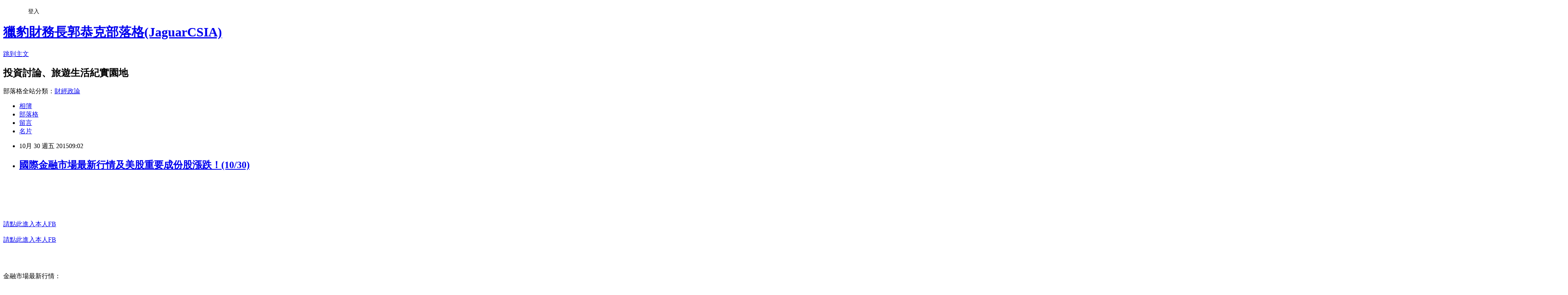

--- FILE ---
content_type: text/html; charset=utf-8
request_url: https://tigercsia3.pixnet.net/blog/posts/1031161518
body_size: 32288
content:
<!DOCTYPE html><html lang="zh-TW"><head><meta charSet="utf-8"/><meta name="viewport" content="width=device-width, initial-scale=1"/><link rel="stylesheet" href="https://static.1px.tw/blog-next/_next/static/chunks/b1e52b495cc0137c.css" data-precedence="next"/><link rel="stylesheet" href="/fix.css?v=202601181613" type="text/css" data-precedence="medium"/><link rel="stylesheet" href="https://s3.1px.tw/blog/theme/choc/iframe-popup.css?v=202601181613" type="text/css" data-precedence="medium"/><link rel="stylesheet" href="https://s3.1px.tw/blog/theme/choc/plugins.min.css?v=202601181613" type="text/css" data-precedence="medium"/><link rel="stylesheet" href="https://s3.1px.tw/blog/theme/choc/openid-comment.css?v=202601181613" type="text/css" data-precedence="medium"/><link rel="stylesheet" href="https://s3.1px.tw/blog/theme/choc/style.min.css?v=202601181613" type="text/css" data-precedence="medium"/><link rel="stylesheet" href="https://s3.1px.tw/blog/theme/choc/main.min.css?v=202601181613" type="text/css" data-precedence="medium"/><link rel="stylesheet" href="https://pimg.1px.tw/tigercsia3/assets/tigercsia3.css?v=202601181613" type="text/css" data-precedence="medium"/><link rel="stylesheet" href="https://s3.1px.tw/blog/theme/choc/author-info.css?v=202601181613" type="text/css" data-precedence="medium"/><link rel="stylesheet" href="https://s3.1px.tw/blog/theme/choc/idlePop.min.css?v=202601181613" type="text/css" data-precedence="medium"/><link rel="preload" as="script" fetchPriority="low" href="https://static.1px.tw/blog-next/_next/static/chunks/94688e2baa9fea03.js"/><script src="https://static.1px.tw/blog-next/_next/static/chunks/41eaa5427c45ebcc.js" async=""></script><script src="https://static.1px.tw/blog-next/_next/static/chunks/e2c6231760bc85bd.js" async=""></script><script src="https://static.1px.tw/blog-next/_next/static/chunks/94bde6376cf279be.js" async=""></script><script src="https://static.1px.tw/blog-next/_next/static/chunks/426b9d9d938a9eb4.js" async=""></script><script src="https://static.1px.tw/blog-next/_next/static/chunks/turbopack-5021d21b4b170dda.js" async=""></script><script src="https://static.1px.tw/blog-next/_next/static/chunks/ff1a16fafef87110.js" async=""></script><script src="https://static.1px.tw/blog-next/_next/static/chunks/e308b2b9ce476a3e.js" async=""></script><script src="https://static.1px.tw/blog-next/_next/static/chunks/2bf79572a40338b7.js" async=""></script><script src="https://static.1px.tw/blog-next/_next/static/chunks/d3c6eed28c1dd8e2.js" async=""></script><script src="https://static.1px.tw/blog-next/_next/static/chunks/d4d39cfc2a072218.js" async=""></script><script src="https://static.1px.tw/blog-next/_next/static/chunks/6a5d72c05b9cd4ba.js" async=""></script><script src="https://static.1px.tw/blog-next/_next/static/chunks/8af6103cf1375f47.js" async=""></script><script src="https://static.1px.tw/blog-next/_next/static/chunks/60d08651d643cedc.js" async=""></script><script src="https://static.1px.tw/blog-next/_next/static/chunks/0ae21416dac1fa83.js" async=""></script><script src="https://static.1px.tw/blog-next/_next/static/chunks/6d1100e43ad18157.js" async=""></script><script src="https://static.1px.tw/blog-next/_next/static/chunks/87eeaf7a3b9005e8.js" async=""></script><script src="https://static.1px.tw/blog-next/_next/static/chunks/ed01c75076819ebd.js" async=""></script><script src="https://static.1px.tw/blog-next/_next/static/chunks/a4df8fc19a9a82e6.js" async=""></script><link rel="preload" href="https://pagead2.googlesyndication.com/pagead/js/adsbygoogle.js?client=ca-pub-8620813366648667" as="script" crossorigin=""/><title>國際金融市場最新行情及美股重要成份股漲跌！(10/30)</title><meta name="description" content="                                                                                                                                                                                       請點此進入本人FB請點此進入本人FB"/><meta name="author" content="獵豹財務長郭恭克部落格(JaguarCSIA)"/><meta name="google-adsense-platform-account" content="pub-2647689032095179"/><meta name="google-adsense-account" content="pub-8620813366648667"/><meta name="fb:app_id" content="101730233200171"/><link rel="canonical" href="https://tigercsia3.pixnet.net/blog/posts/1031161518"/><meta property="og:title" content="國際金融市場最新行情及美股重要成份股漲跌！(10/30)"/><meta property="og:description" content="                                                                                                                                                                                       請點此進入本人FB請點此進入本人FB"/><meta property="og:url" content="https://tigercsia3.pixnet.net/blog/posts/1031161518"/><meta property="og:image" content="https://pimg.1px.tw/tigercsia3/1443845910-1449113506.jpg"/><meta property="og:type" content="article"/><meta name="twitter:card" content="summary_large_image"/><meta name="twitter:title" content="國際金融市場最新行情及美股重要成份股漲跌！(10/30)"/><meta name="twitter:description" content="                                                                                                                                                                                       請點此進入本人FB請點此進入本人FB"/><meta name="twitter:image" content="https://pimg.1px.tw/tigercsia3/1443845910-1449113506.jpg"/><link rel="icon" href="/favicon.ico?favicon.a62c60e0.ico" sizes="32x32" type="image/x-icon"/><script src="https://static.1px.tw/blog-next/_next/static/chunks/a6dad97d9634a72d.js" noModule=""></script></head><body><!--$--><!--/$--><!--$?--><template id="B:0"></template><!--/$--><script>requestAnimationFrame(function(){$RT=performance.now()});</script><script src="https://static.1px.tw/blog-next/_next/static/chunks/94688e2baa9fea03.js" id="_R_" async=""></script><div hidden id="S:0"><script id="pixnet-vars">
        window.PIXNET = {
          post_id: "1031161518",
          name: "tigercsia3",
          user_id: 0,
          blog_id: "421923",
          display_ads: true,
          ad_options: {"chictrip":false}
        };
      </script><script type="text/javascript" src="https://code.jquery.com/jquery-latest.min.js"></script><script id="json-ld-article-script" type="application/ld+json">{"@context":"https:\u002F\u002Fschema.org","@type":"BlogPosting","isAccessibleForFree":true,"mainEntityOfPage":{"@type":"WebPage","@id":"https:\u002F\u002Ftigercsia3.pixnet.net\u002Fblog\u002Fposts\u002F1031161518"},"headline":"國際金融市場最新行情及美股重要成份股漲跌！(10\u002F30)","description":"\u003Cimg title=\"IMG_9717.jpg\" src=\"https:\u002F\u002Fpic.pimg.tw\u002Ftigercsia3\u002F1443845910-1449113506_l.jpg\" alt=\"IMG_9717.jpg\" border=\"0\" \u002F\u003E\u003Cbr \u002F\u003E                                                                                                                                                                                  \u003Cbr\u003E&#13;  \u003Cbr\u003E&#13;  \u003Cbr\u003E&#13; \u003Ca href=\"http:\u002F\u002Fwww.facebook.com\u002Fgroups\u002F416387291786173\u002F#%21\u002Fprofile.php?id=100002127490129\" target=\"_blank\"\u003E\u003Cspan style=\"background-color: #ffff00;\"\u003E請點此進入本人FB\u003Cbr\u003E\u003C\u002Fspan\u003E\u003C\u002Fa\u003E\u003Cbr\u003E\u003Ca href=\"http:\u002F\u002Fwww.facebook.com\u002Fgroups\u002F416387291786173\u002F#%21\u002Fprofile.php?id=100002127490129\" target=\"_blank\"\u003E\u003Cspan style=\"background-color: #ffff00;\"\u003E請點此進入本人FB\u003C\u002Fspan\u003E\u003C\u002Fa\u003E","articleBody":"\u003Cp\u003E\u003Cimg title=\"IMG_9717.jpg\" src=\"https:\u002F\u002Fpimg.1px.tw\u002Ftigercsia3\u002F1443845910-1449113506.jpg\" alt=\"IMG_9717.jpg\" border=\"0\" \u002F\u003E&nbsp;&nbsp;&nbsp;&nbsp;&nbsp;&nbsp;&nbsp;&nbsp;&nbsp;&nbsp;&nbsp;&nbsp;&nbsp;&nbsp;&nbsp;&nbsp;&nbsp;&nbsp;&nbsp;&nbsp;&nbsp;&nbsp;&nbsp;&nbsp;&nbsp;&nbsp;&nbsp;&nbsp;&nbsp;&nbsp;&nbsp;&nbsp;&nbsp;&nbsp;&nbsp;&nbsp;&nbsp;&nbsp;&nbsp;&nbsp;&nbsp;&nbsp;&nbsp;&nbsp;&nbsp;&nbsp;&nbsp;&nbsp;&nbsp;&nbsp;&nbsp;&nbsp;&nbsp;&nbsp;&nbsp;&nbsp;&nbsp;&nbsp;&nbsp;&nbsp;&nbsp;&nbsp;&nbsp;&nbsp;&nbsp;&nbsp;&nbsp;&nbsp;&nbsp;&nbsp;&nbsp;&nbsp;&nbsp;&nbsp;&nbsp;&nbsp;&nbsp;&nbsp;&nbsp;&nbsp;&nbsp;&nbsp;&nbsp;&nbsp;&nbsp;&nbsp;&nbsp;&nbsp;&nbsp;&nbsp;&nbsp;&nbsp;&nbsp;&nbsp;&nbsp;&nbsp;&nbsp;&nbsp;&nbsp;&nbsp;&nbsp;&nbsp;&nbsp;&nbsp;&nbsp;&nbsp;&nbsp;&nbsp;&nbsp;&nbsp;&nbsp;&nbsp;&nbsp;&nbsp;&nbsp;&nbsp;&nbsp;&nbsp;&nbsp;&nbsp;&nbsp;&nbsp;&nbsp;&nbsp;&nbsp;&nbsp;&nbsp;&nbsp;&nbsp;&nbsp;&nbsp;&nbsp;&nbsp;&nbsp;&nbsp;&nbsp;&nbsp;&nbsp;&nbsp;&nbsp;&nbsp;&nbsp;&nbsp;&nbsp;&nbsp;&nbsp;&nbsp;&nbsp;&nbsp;&nbsp;&nbsp;&nbsp;&nbsp;&nbsp;&nbsp;&nbsp;&nbsp;&nbsp;&nbsp;&nbsp;&nbsp;&nbsp;&nbsp;&nbsp;&nbsp;&nbsp;&nbsp;&nbsp;&nbsp;&nbsp;&nbsp;&nbsp;&nbsp;&nbsp;&nbsp;&nbsp;&nbsp;&nbsp;\u003C\u002Fp\u003E\r\n\u003Cp\u003E&nbsp;\u003C\u002Fp\u003E\r\n\u003Cp\u003E&nbsp;\u003C\u002Fp\u003E\r\n\u003Cp\u003E\u003Cspan style=\"font-size: 14pt;\"\u003E\u003Ca href=\"http:\u002F\u002Fwww.facebook.com\u002Fgroups\u002F416387291786173\u002F#%21\u002Fprofile.php?id=100002127490129\" target=\"_blank\"\u003E\u003Cspan style=\"background-color: #ffff00;\"\u003E請點此進入本人FB\u003Cbr \u002F\u003E\u003C\u002Fspan\u003E\u003C\u002Fa\u003E\u003C\u002Fspan\u003E\u003Cbr \u002F\u003E\u003Cspan style=\"font-size: 14pt;\"\u003E\u003Ca href=\"http:\u002F\u002Fwww.facebook.com\u002Fgroups\u002F416387291786173\u002F#%21\u002Fprofile.php?id=100002127490129\" target=\"_blank\"\u003E\u003Cspan style=\"background-color: #ffff00;\"\u003E請點此進入本人FB\u003C\u002Fspan\u003E\u003C\u002Fa\u003E\u003C\u002Fspan\u003E\u003C\u002Fp\u003E\r\n\u003Cp\u003E\u003Cspan style=\"font-size: 14pt;\"\u003E\u003Ca href=\"http:\u002F\u002Fwww.facebook.com\u002Fgroups\u002F416387291786173\u002F#%21\u002Fprofile.php?id=100002127490129\" target=\"_blank\"\u003E\u003Cbr \u002F\u003E\u003C\u002Fa\u003E\u003C\u002Fspan\u003E\u003Cbr \u002F\u003E\u003Cspan style=\"color: #ff0000; font-size: 14pt;\"\u003E\u003Cbr \u002F\u003E\u003Cspan style=\"color: #ff0000; font-size: 14pt;\"\u003E\u003Cspan style=\"color: #ff0000;\"\u003E金融市場最新行情：\u003Cbr \u002F\u003E\u003C\u002Fspan\u003E\u003C\u002Fspan\u003E\u003C\u002Fspan\u003E\u003Cimg title=\"1030-5.png\" src=\"https:\u002F\u002Fpimg.1px.tw\u002Ftigercsia3\u002F1446168381-2791960451.png\" alt=\"1030-5.png\" border=\"0\" \u002F\u003E&nbsp;&nbsp;&nbsp;&nbsp;&nbsp;&nbsp;&nbsp;&nbsp;&nbsp;&nbsp;&nbsp;&nbsp;&nbsp;&nbsp;&nbsp;&nbsp;&nbsp;&nbsp;&nbsp;&nbsp;&nbsp;&nbsp;&nbsp;&nbsp;&nbsp;&nbsp;&nbsp;&nbsp;&nbsp;&nbsp;&nbsp;&nbsp;&nbsp;&nbsp;&nbsp;&nbsp;&nbsp;&nbsp;&nbsp;&nbsp;&nbsp;&nbsp;&nbsp;&nbsp;&nbsp;&nbsp;&nbsp;&nbsp;&nbsp;&nbsp;&nbsp;&nbsp;&nbsp;&nbsp;&nbsp;&nbsp;&nbsp;&nbsp;&nbsp;&nbsp;&nbsp;&nbsp;&nbsp;&nbsp;&nbsp;&nbsp;&nbsp;&nbsp;&nbsp;&nbsp;&nbsp;&nbsp;&nbsp;&nbsp;&nbsp;&nbsp;&nbsp;&nbsp;&nbsp;&nbsp;&nbsp;&nbsp;&nbsp;&nbsp;&nbsp;&nbsp;&nbsp;&nbsp;&nbsp;&nbsp;&nbsp;&nbsp;&nbsp;&nbsp;&nbsp;&nbsp;&nbsp;&nbsp;&nbsp;&nbsp;&nbsp;&nbsp;&nbsp;&nbsp;&nbsp;&nbsp;&nbsp;&nbsp;&nbsp;&nbsp;&nbsp;&nbsp;&nbsp;&nbsp;&nbsp;&nbsp;&nbsp;&nbsp;&nbsp;&nbsp;&nbsp;&nbsp;&nbsp;&nbsp;&nbsp;&nbsp;&nbsp;&nbsp;&nbsp;&nbsp;&nbsp;&nbsp;&nbsp;&nbsp;&nbsp;&nbsp;&nbsp;&nbsp;&nbsp;&nbsp;&nbsp;&nbsp;&nbsp;&nbsp;&nbsp;&nbsp;&nbsp;&nbsp;&nbsp;&nbsp;&nbsp;&nbsp;&nbsp;&nbsp;&nbsp;&nbsp;&nbsp;&nbsp;&nbsp;&nbsp;&nbsp;&nbsp;&nbsp;&nbsp;&nbsp;&nbsp;&nbsp;&nbsp;&nbsp;&nbsp;&nbsp;&nbsp;&nbsp;&nbsp;&nbsp;&nbsp;&nbsp;&nbsp;&nbsp;&nbsp;&nbsp;&nbsp;&nbsp;&nbsp;&nbsp;&nbsp;&nbsp;&nbsp;&nbsp;&nbsp;&nbsp;&nbsp;&nbsp;&nbsp;&nbsp;&nbsp;&nbsp;&nbsp;&nbsp;&nbsp;&nbsp;&nbsp;&nbsp;&nbsp;&nbsp;&nbsp;&nbsp;&nbsp;&nbsp;&nbsp;&nbsp;&nbsp;&nbsp;&nbsp;&nbsp;&nbsp;&nbsp;&nbsp;&nbsp;&nbsp;&nbsp;&nbsp;&nbsp;&nbsp;&nbsp;&nbsp;&nbsp;&nbsp;&nbsp;&nbsp;&nbsp;&nbsp;&nbsp;&nbsp;&nbsp;&nbsp;&nbsp;&nbsp;&nbsp;&nbsp;&nbsp;&nbsp;&nbsp;&nbsp;&nbsp;&nbsp;&nbsp;&nbsp;&nbsp;&nbsp;&nbsp;&nbsp;&nbsp;&nbsp;&nbsp;&nbsp;&nbsp;&nbsp;&nbsp;&nbsp;&nbsp;&nbsp;&nbsp;&nbsp;&nbsp;&nbsp;&nbsp;&nbsp;&nbsp;&nbsp;&nbsp;&nbsp;&nbsp;&nbsp;&nbsp;&nbsp;&nbsp;&nbsp;&nbsp;&nbsp;&nbsp;&nbsp;&nbsp;&nbsp;&nbsp;&nbsp;&nbsp;&nbsp;&nbsp;&nbsp;&nbsp;&nbsp;&nbsp;&nbsp;&nbsp;&nbsp;&nbsp;&nbsp;&nbsp;&nbsp;&nbsp;&nbsp;&nbsp;&nbsp;&nbsp;&nbsp;&nbsp;&nbsp;&nbsp;&nbsp;&nbsp;&nbsp;&nbsp;&nbsp;&nbsp;&nbsp;&nbsp;&nbsp;&nbsp;&nbsp;&nbsp;&nbsp;&nbsp;&nbsp;&nbsp;&nbsp;&nbsp;&nbsp;&nbsp;&nbsp;&nbsp;&nbsp;&nbsp;&nbsp;&nbsp;&nbsp;&nbsp;&nbsp;&nbsp;&nbsp;&nbsp;&nbsp;&nbsp;&nbsp;&nbsp;&nbsp;&nbsp;&nbsp;&nbsp;&nbsp;&nbsp;&nbsp;&nbsp;&nbsp;&nbsp;&nbsp;&nbsp;&nbsp;&nbsp;&nbsp;&nbsp;&nbsp;&nbsp;&nbsp;&nbsp;&nbsp;&nbsp;&nbsp;&nbsp;&nbsp;&nbsp;&nbsp;&nbsp;&nbsp;&nbsp;&nbsp;&nbsp;&nbsp;&nbsp;&nbsp;&nbsp;&nbsp;&nbsp;&nbsp;&nbsp;&nbsp;&nbsp;&nbsp;&nbsp;&nbsp;&nbsp;&nbsp;&nbsp;&nbsp;&nbsp;&nbsp;&nbsp;&nbsp;&nbsp;&nbsp;&nbsp;&nbsp;&nbsp;&nbsp;&nbsp;&nbsp;&nbsp;&nbsp;&nbsp;&nbsp;&nbsp;&nbsp;&nbsp;&nbsp;&nbsp;&nbsp;&nbsp;&nbsp;&nbsp;&nbsp;&nbsp;&nbsp;&nbsp;&nbsp;&nbsp;&nbsp;&nbsp;&nbsp;&nbsp;&nbsp;&nbsp;&nbsp;&nbsp;&nbsp;&nbsp;&nbsp;&nbsp;&nbsp;&nbsp;&nbsp;&nbsp;&nbsp;&nbsp;&nbsp;&nbsp;&nbsp;&nbsp;&nbsp;&nbsp;&nbsp;&nbsp;&nbsp;&nbsp;&nbsp;&nbsp;&nbsp;&nbsp;&nbsp;&nbsp;&nbsp;&nbsp;&nbsp;&nbsp;&nbsp;&nbsp;&nbsp;&nbsp;&nbsp;&nbsp;&nbsp;&nbsp;&nbsp;&nbsp;&nbsp;&nbsp;&nbsp;&nbsp;&nbsp;&nbsp;&nbsp;&nbsp;&nbsp;&nbsp;&nbsp;&nbsp;&nbsp;&nbsp;&nbsp;&nbsp;&nbsp;&nbsp;&nbsp;&nbsp;&nbsp;&nbsp;&nbsp;&nbsp;&nbsp;&nbsp;&nbsp;&nbsp;&nbsp;&nbsp;&nbsp;&nbsp;&nbsp;&nbsp;&nbsp;&nbsp;&nbsp;&nbsp;&nbsp;&nbsp;&nbsp;&nbsp;&nbsp;&nbsp;&nbsp;&nbsp;&nbsp;&nbsp;&nbsp;&nbsp;&nbsp;&nbsp;&nbsp;&nbsp;&nbsp;&nbsp;&nbsp;&nbsp;&nbsp;&nbsp;&nbsp;&nbsp;&nbsp;&nbsp;&nbsp;&nbsp;&nbsp;&nbsp;&nbsp;&nbsp;&nbsp;&nbsp;&nbsp;&nbsp;&nbsp;&nbsp;&nbsp;&nbsp;&nbsp;&nbsp;&nbsp;&nbsp;&nbsp;&nbsp;&nbsp;&nbsp;&nbsp;&nbsp;&nbsp;&nbsp;&nbsp;&nbsp;&nbsp;&nbsp;&nbsp;&nbsp;&nbsp;&nbsp;&nbsp;&nbsp;&nbsp;&nbsp;&nbsp;&nbsp;&nbsp;&nbsp;&nbsp;&nbsp;&nbsp;&nbsp;&nbsp;&nbsp;&nbsp;&nbsp;&nbsp;&nbsp;&nbsp;&nbsp;&nbsp;&nbsp;&nbsp;&nbsp;&nbsp;&nbsp;&nbsp;&nbsp;&nbsp;&nbsp;&nbsp;&nbsp;&nbsp;&nbsp;&nbsp;&nbsp;&nbsp;&nbsp;&nbsp;&nbsp;&nbsp;&nbsp;&nbsp;&nbsp;&nbsp;&nbsp;&nbsp;&nbsp;&nbsp;&nbsp;&nbsp;&nbsp;&nbsp;&nbsp;&nbsp;&nbsp;&nbsp;&nbsp;&nbsp;&nbsp;&nbsp;&nbsp;&nbsp;&nbsp;&nbsp;&nbsp;&nbsp;&nbsp;&nbsp;&nbsp;&nbsp;&nbsp;&nbsp;&nbsp;&nbsp;&nbsp;&nbsp;&nbsp;&nbsp;&nbsp;&nbsp;&nbsp;&nbsp;&nbsp;&nbsp;&nbsp;&nbsp;&nbsp;&nbsp;&nbsp;&nbsp;&nbsp;&nbsp;&nbsp;&nbsp;&nbsp;&nbsp;&nbsp;&nbsp;&nbsp;&nbsp;&nbsp;&nbsp;&nbsp;&nbsp;&nbsp;&nbsp;&nbsp;&nbsp;&nbsp;&nbsp;&nbsp;&nbsp;&nbsp;&nbsp;&nbsp;&nbsp;&nbsp;&nbsp;&nbsp;&nbsp;&nbsp;&nbsp;&nbsp;&nbsp;&nbsp;&nbsp;&nbsp;&nbsp;&nbsp;&nbsp;&nbsp;&nbsp;&nbsp;&nbsp;&nbsp;&nbsp;&nbsp;&nbsp;&nbsp;&nbsp;&nbsp;&nbsp;&nbsp;&nbsp;&nbsp;&nbsp;&nbsp;&nbsp;&nbsp;&nbsp;&nbsp;&nbsp;&nbsp;&nbsp;&nbsp;&nbsp;&nbsp;&nbsp;&nbsp;&nbsp;&nbsp;&nbsp;&nbsp;&nbsp;&nbsp;&nbsp;&nbsp;&nbsp;&nbsp;&nbsp;&nbsp;&nbsp;&nbsp;&nbsp;&nbsp;&nbsp;&nbsp;&nbsp;&nbsp;&nbsp;&nbsp;&nbsp;&nbsp;&nbsp;&nbsp;&nbsp;&nbsp;&nbsp;&nbsp;&nbsp;&nbsp;&nbsp;&nbsp;&nbsp;&nbsp;&nbsp;&nbsp;&nbsp;&nbsp;&nbsp;&nbsp;&nbsp;&nbsp;&nbsp;&nbsp;&nbsp;&nbsp;&nbsp;&nbsp;&nbsp;&nbsp;&nbsp;&nbsp;&nbsp;&nbsp;&nbsp;&nbsp;&nbsp;&nbsp;&nbsp;&nbsp;&nbsp;&nbsp;&nbsp;&nbsp;&nbsp;&nbsp;&nbsp;&nbsp;&nbsp;&nbsp;&nbsp;&nbsp;&nbsp;&nbsp;&nbsp;&nbsp;&nbsp;&nbsp;&nbsp;&nbsp;&nbsp;&nbsp;&nbsp;&nbsp;&nbsp;&nbsp;&nbsp;&nbsp;&nbsp;&nbsp;&nbsp;&nbsp;&nbsp;&nbsp;&nbsp;&nbsp;&nbsp;&nbsp;&nbsp;&nbsp;&nbsp;&nbsp;&nbsp;&nbsp;&nbsp;&nbsp;&nbsp;&nbsp;&nbsp;&nbsp;&nbsp;&nbsp;&nbsp;&nbsp;&nbsp;&nbsp;&nbsp;&nbsp;&nbsp;&nbsp;&nbsp;&nbsp;&nbsp;&nbsp;&nbsp;&nbsp;&nbsp;&nbsp;&nbsp;&nbsp;&nbsp;&nbsp;&nbsp;&nbsp;&nbsp;&nbsp;&nbsp;&nbsp;&nbsp;&nbsp;&nbsp;&nbsp;&nbsp;&nbsp;&nbsp;&nbsp;&nbsp;&nbsp;&nbsp;&nbsp;&nbsp;&nbsp;&nbsp;&nbsp;&nbsp;&nbsp;&nbsp;&nbsp;&nbsp;&nbsp;&nbsp;&nbsp;&nbsp;&nbsp;&nbsp;&nbsp;&nbsp;&nbsp;&nbsp;&nbsp;&nbsp;&nbsp;&nbsp;&nbsp;&nbsp;&nbsp;&nbsp;&nbsp;&nbsp;&nbsp;&nbsp;&nbsp;&nbsp;&nbsp;&nbsp;&nbsp;&nbsp;&nbsp;&nbsp;&nbsp;&nbsp;&nbsp;&nbsp;&nbsp;&nbsp;&nbsp;&nbsp;&nbsp;&nbsp;&nbsp;&nbsp;&nbsp;&nbsp;&nbsp;&nbsp;&nbsp;&nbsp;&nbsp;&nbsp;&nbsp;&nbsp;&nbsp;&nbsp;&nbsp;&nbsp;&nbsp;&nbsp;&nbsp;&nbsp;&nbsp;&nbsp;&nbsp;&nbsp;&nbsp;&nbsp;&nbsp;&nbsp;&nbsp;&nbsp;&nbsp;&nbsp;&nbsp;&nbsp;&nbsp;&nbsp;&nbsp;&nbsp;&nbsp;&nbsp;&nbsp;&nbsp;&nbsp;&nbsp;\u003C\u002Fp\u003E\r\n\u003Cp\u003E\u003Cspan style=\"color: #ff0000; font-size: 14pt;\"\u003E\u003Cspan style=\"color: #ff0000; font-size: 14pt;\"\u003E\u003Cspan style=\"color: #ff0000;\"\u003E\u003Cspan style=\"color: #ff0000;\"\u003E\u003Cspan style=\"color: #ff0000;\"\u003E\u003Cspan style=\"font-size: medium;\"\u003E\u003Cspan style=\"color: #ff0000;\"\u003E\u003Cspan style=\"color: #ff0000;\"\u003E\u003Cspan style=\"color: #ff0000;\"\u003E\u003Cspan style=\"font-size: medium;\"\u003E\u003Cspan style=\"color: #ff0000;\"\u003E\u003Cspan style=\"color: #ff0000;\"\u003E\u003Cspan style=\"color: #ff0000;\"\u003E\u003Cspan style=\"color: #ff0000;\"\u003E\u003Cspan style=\"color: #ff0000;\"\u003E\u003Cspan style=\"color: #ff0000;\"\u003E\u003Cspan style=\"color: #ff0000;\"\u003E\u003Cspan style=\"color: #ff0000;\"\u003E\u003Cspan style=\"color: #ff0000;\"\u003E\u003Cspan style=\"color: #ff0000;\"\u003E\u003Cspan style=\"color: #ff0000;\"\u003E\u003Cspan style=\"font-size: medium;\"\u003E\u003Cspan style=\"color: #ff0000;\"\u003E\u003Cspan style=\"color: #ff0000;\"\u003E\u003Cspan style=\"color: #ff0000;\"\u003E\u003Cspan style=\"color: #ff0000;\"\u003E\u003Cspan style=\"color: #ff0000;\"\u003E\u003Cspan style=\"color: #ff0000;\"\u003E\u003Cspan style=\"color: #ff0000;\"\u003E\u003Cspan style=\"color: #ff0000;\"\u003E\u003Cspan style=\"color: #ff0000; font-size: medium;\"\u003E\u003Cspan style=\"color: #ff0000;\"\u003E\u003Cspan style=\"color: #ff0000;\"\u003E\u003Cspan style=\"font-size: medium;\"\u003E\u003Cspan style=\"color: #ff0000;\"\u003E\u003Cspan style=\"color: #ff0000;\"\u003E\u003Cspan style=\"font-size: medium;\"\u003E\u003Cspan style=\"color: #ff0000;\"\u003E\u003Cspan style=\"color: #ff0000;\"\u003E\u003Cspan style=\"color: #ff0000; font-size: medium;\"\u003E資料來源：XQ全球贏家\u003C\u002Fspan\u003E\u003C\u002Fspan\u003E\u003C\u002Fspan\u003E\u003C\u002Fspan\u003E\u003C\u002Fspan\u003E\u003C\u002Fspan\u003E\u003C\u002Fspan\u003E\u003C\u002Fspan\u003E\u003C\u002Fspan\u003E\u003C\u002Fspan\u003E\u003C\u002Fspan\u003E\u003C\u002Fspan\u003E\u003C\u002Fspan\u003E\u003C\u002Fspan\u003E\u003C\u002Fspan\u003E\u003C\u002Fspan\u003E\u003C\u002Fspan\u003E\u003C\u002Fspan\u003E\u003C\u002Fspan\u003E\u003C\u002Fspan\u003E\u003C\u002Fspan\u003E\u003C\u002Fspan\u003E\u003C\u002Fspan\u003E\u003C\u002Fspan\u003E\u003C\u002Fspan\u003E\u003C\u002Fspan\u003E\u003C\u002Fspan\u003E\u003C\u002Fspan\u003E\u003C\u002Fspan\u003E\u003C\u002Fspan\u003E\u003C\u002Fspan\u003E\u003C\u002Fspan\u003E\u003C\u002Fspan\u003E\u003C\u002Fspan\u003E\u003C\u002Fspan\u003E\u003C\u002Fspan\u003E\u003C\u002Fspan\u003E\u003C\u002Fspan\u003E\u003C\u002Fspan\u003E\u003C\u002Fspan\u003E\u003C\u002Fp\u003E\r\n\u003Cp\u003E&nbsp;\u003C\u002Fp\u003E\r\n\u003Cp\u003E&nbsp;\u003C\u002Fp\u003E\r\n\u003Cp\u003E&nbsp;\u003C\u002Fp\u003E\r\n\u003Cp\u003E\u003Cspan style=\"color: #ff0000;\"\u003E\u003Cspan style=\"font-size: medium;\"\u003E\u003Cspan style=\"color: #ff0000;\"\u003E\u003Cspan style=\"color: #ff0000;\"\u003E\u003Cspan style=\"color: #ff0000;\"\u003E\u003Cspan style=\"font-size: medium;\"\u003E\u003Cspan style=\"color: #ff0000;\"\u003E\u003Cspan style=\"color: #ff0000;\"\u003E\u003Cspan style=\"color: #ff0000;\"\u003E\u003Cspan style=\"color: #ff0000;\"\u003E\u003Cspan style=\"color: #ff0000;\"\u003E\u003Cspan style=\"color: #ff0000;\"\u003E\u003Cspan style=\"color: #ff0000;\"\u003E\u003Cspan style=\"color: #ff0000;\"\u003E\u003Cspan style=\"color: #ff0000;\"\u003E\u003Cspan style=\"color: #ff0000;\"\u003E\u003Cspan style=\"color: #ff0000;\"\u003E\u003Cspan style=\"font-size: medium;\"\u003E\u003Cspan style=\"color: #ff0000;\"\u003E\u003Cspan style=\"color: #ff0000;\"\u003E\u003Cspan style=\"color: #ff0000;\"\u003E\u003Cspan style=\"color: #ff0000;\"\u003E\u003Cspan style=\"color: #ff0000;\"\u003E\u003Cspan style=\"color: #ff0000;\"\u003E\u003Cspan style=\"color: #ff0000;\"\u003E\u003Cspan style=\"color: #ff0000;\"\u003E\u003Cspan style=\"color: #ff0000; font-size: medium;\"\u003E\u003Cspan style=\"color: #ff0000;\"\u003E\u003Cspan style=\"color: #ff0000;\"\u003E\u003Cspan style=\"font-size: medium;\"\u003E\u003Cspan style=\"color: #ff0000;\"\u003E\u003Cspan style=\"color: #ff0000;\"\u003E\u003Cspan style=\"font-size: medium;\"\u003E\u003Cspan style=\"color: #ff0000;\"\u003E\u003Cspan style=\"color: #ff0000;\"\u003E\u003Cspan style=\"color: #ff0000; font-size: medium;\"\u003E\u003Cspan style=\"color: #ff0000;\"\u003E\u003Cspan style=\"color: #ff0000;\"\u003E\u003Cspan style=\"color: #ff0000;\"\u003E\u003Cspan style=\"color: #ff0000;\"\u003E\u003Cspan style=\"color: #ff0000;\"\u003E\u003Cspan style=\"color: #ff0000;\"\u003E\u003Cspan style=\"color: #ff0000;\"\u003E\u003Cspan style=\"font-size: medium;\"\u003E\u003Cspan style=\"color: #ff0000;\"\u003E\u003Cspan style=\"color: #ff0000;\"\u003E\u003Cspan style=\"color: #ff0000;\"\u003E\u003Cspan style=\"color: #ff0000;\"\u003E\u003Cspan style=\"color: #ff0000;\"\u003E\u003Cspan style=\"color: #ff0000;\"\u003E\u003Cspan style=\"color: #ff0000;\"\u003E\u003Cspan style=\"color: #ff0000;\"\u003E\u003Cspan style=\"color: #ff0000; font-size: medium;\"\u003E\u003Cspan style=\"color: #ff0000;\"\u003E\u003Cspan style=\"color: #ff0000;\"\u003E\u003Cspan style=\"font-size: medium;\"\u003E\u003Cspan style=\"color: #ff0000;\"\u003E\u003Cspan style=\"color: #ff0000;\"\u003E\u003Cspan style=\"font-size: medium;\"\u003E\u003Cspan style=\"color: #ff0000;\"\u003E\u003Cspan style=\"color: #ff0000;\"\u003E\u003Cspan style=\"color: #ff0000; font-size: medium;\"\u003E\u003Cspan style=\"color: #ff0000;\"\u003E\u003Cspan style=\"color: #ff0000;\"\u003E\u003Cspan style=\"color: #ff0000; font-size: medium;\"\u003E\u003Cspan style=\"color: #ff0000; font-size: medium;\"\u003E\u003Cspan style=\"color: #ff0000; font-size: 14pt;\"\u003E\u003Cspan style=\"color: #ff0000; font-size: 14pt;\"\u003E\u003Cspan style=\"color: #ff0000;\"\u003E\u003Cspan style=\"color: #ff0000;\"\u003E\u003Cspan style=\"color: #ff0000;\"\u003E\u003Cspan style=\"color: #ff0000;\"\u003E\u003Cspan style=\"color: #ff0000;\"\u003E\u003Cspan style=\"color: #ff0000;\"\u003E\u003Cspan style=\"color: #ff0000;\"\u003E\u003Cspan style=\"color: #ff0000;\"\u003E\u003Cspan style=\"color: #ff0000;\"\u003E\u003Cspan style=\"color: #ff0000;\"\u003E\u003Cspan style=\"color: #ff0000;\"\u003E\u003Cspan style=\"color: #ff0000;\"\u003E\u003Cspan style=\"color: #ff0000;\"\u003E\u003Cspan style=\"color: #ff0000;\"\u003E\u003Cspan style=\"color: #ff0000;\"\u003E\u003Cspan style=\"color: #ff0000;\"\u003E\u003Cspan style=\"color: #ff0000;\"\u003E\u003Cspan style=\"color: #ff0000;\"\u003E主要金融市場及指標股漲跌：\u003C\u002Fspan\u003E\u003C\u002Fspan\u003E\u003C\u002Fspan\u003E\u003C\u002Fspan\u003E\u003C\u002Fspan\u003E\u003C\u002Fspan\u003E\u003C\u002Fspan\u003E\u003C\u002Fspan\u003E\u003C\u002Fspan\u003E\u003C\u002Fspan\u003E\u003C\u002Fspan\u003E\u003C\u002Fspan\u003E\u003C\u002Fspan\u003E\u003C\u002Fspan\u003E\u003C\u002Fspan\u003E\u003C\u002Fspan\u003E\u003C\u002Fspan\u003E\u003C\u002Fspan\u003E\u003C\u002Fspan\u003E\u003C\u002Fspan\u003E\u003C\u002Fspan\u003E\u003C\u002Fspan\u003E\u003C\u002Fspan\u003E\u003C\u002Fspan\u003E\u003C\u002Fspan\u003E\u003C\u002Fspan\u003E\u003C\u002Fspan\u003E\u003C\u002Fspan\u003E\u003C\u002Fspan\u003E\u003C\u002Fspan\u003E\u003C\u002Fspan\u003E\u003C\u002Fspan\u003E\u003C\u002Fspan\u003E\u003C\u002Fspan\u003E\u003C\u002Fspan\u003E\u003C\u002Fspan\u003E\u003C\u002Fspan\u003E\u003C\u002Fspan\u003E\u003C\u002Fspan\u003E\u003C\u002Fspan\u003E\u003C\u002Fspan\u003E\u003C\u002Fspan\u003E\u003C\u002Fspan\u003E\u003C\u002Fspan\u003E\u003C\u002Fspan\u003E\u003C\u002Fspan\u003E\u003C\u002Fspan\u003E\u003C\u002Fspan\u003E\u003C\u002Fspan\u003E\u003C\u002Fspan\u003E\u003C\u002Fspan\u003E\u003C\u002Fspan\u003E\u003C\u002Fspan\u003E\u003C\u002Fspan\u003E\u003C\u002Fspan\u003E\u003C\u002Fspan\u003E\u003C\u002Fspan\u003E\u003C\u002Fspan\u003E\u003C\u002Fspan\u003E\u003C\u002Fspan\u003E\u003C\u002Fspan\u003E\u003C\u002Fspan\u003E\u003C\u002Fspan\u003E\u003C\u002Fspan\u003E\u003C\u002Fspan\u003E\u003C\u002Fspan\u003E\u003C\u002Fspan\u003E\u003C\u002Fspan\u003E\u003C\u002Fspan\u003E\u003C\u002Fspan\u003E\u003C\u002Fspan\u003E\u003C\u002Fspan\u003E\u003C\u002Fspan\u003E\u003C\u002Fspan\u003E\u003C\u002Fspan\u003E\u003C\u002Fspan\u003E\u003C\u002Fspan\u003E\u003C\u002Fspan\u003E\u003C\u002Fspan\u003E\u003C\u002Fspan\u003E\u003C\u002Fspan\u003E\u003C\u002Fspan\u003E\u003C\u002Fspan\u003E\u003C\u002Fspan\u003E\u003C\u002Fspan\u003E\u003C\u002Fspan\u003E\u003C\u002Fp\u003E\r\n\u003Cp\u003E\u003Cimg title=\"1030-6.PNG\" src=\"https:\u002F\u002Fpimg.1px.tw\u002Ftigercsia3\u002F1446168382-3096269526.png\" alt=\"1030-6.PNG\" border=\"0\" \u002F\u003E&nbsp;&nbsp;&nbsp;&nbsp;&nbsp;&nbsp;&nbsp;&nbsp;&nbsp;\u003C\u002Fp\u003E\r\n\u003Cp\u003E\u003Cspan style=\"color: #ff0000;\"\u003E\u003Cspan style=\"font-size: medium;\"\u003E\u003Cspan style=\"color: #ff0000;\"\u003E\u003Cspan style=\"color: #ff0000;\"\u003E\u003Cspan style=\"color: #ff0000;\"\u003E\u003Cspan style=\"font-size: medium;\"\u003E\u003Cspan style=\"color: #ff0000;\"\u003E\u003Cspan style=\"color: #ff0000;\"\u003E\u003Cspan style=\"color: #ff0000;\"\u003E\u003Cspan style=\"color: #ff0000;\"\u003E\u003Cspan style=\"color: #ff0000;\"\u003E\u003Cspan style=\"color: #ff0000;\"\u003E\u003Cspan style=\"color: #ff0000;\"\u003E\u003Cspan style=\"color: #ff0000;\"\u003E\u003Cspan style=\"color: #ff0000;\"\u003E\u003Cspan style=\"color: #ff0000;\"\u003E\u003Cspan style=\"color: #ff0000;\"\u003E\u003Cspan style=\"font-size: medium;\"\u003E\u003Cspan style=\"color: #ff0000;\"\u003E\u003Cspan style=\"color: #ff0000;\"\u003E\u003Cspan style=\"color: #ff0000;\"\u003E\u003Cspan style=\"color: #ff0000;\"\u003E\u003Cspan style=\"color: #ff0000;\"\u003E\u003Cspan style=\"color: #ff0000;\"\u003E\u003Cspan style=\"color: #ff0000;\"\u003E\u003Cspan style=\"color: #ff0000;\"\u003E\u003Cspan style=\"color: #ff0000; font-size: medium;\"\u003E\u003Cspan style=\"color: #ff0000;\"\u003E\u003Cspan style=\"color: #ff0000;\"\u003E\u003Cspan style=\"font-size: medium;\"\u003E\u003Cspan style=\"color: #ff0000;\"\u003E\u003Cspan style=\"color: #ff0000;\"\u003E\u003Cspan style=\"font-size: medium;\"\u003E\u003Cspan style=\"color: #ff0000;\"\u003E\u003Cspan style=\"color: #ff0000;\"\u003E\u003Cspan style=\"color: #ff0000; font-size: medium;\"\u003E\u003Cspan style=\"color: #ff0000;\"\u003E\u003Cspan style=\"color: #ff0000;\"\u003E\u003Cspan style=\"color: #ff0000;\"\u003E\u003Cspan style=\"color: #ff0000;\"\u003E\u003Cspan style=\"color: #ff0000;\"\u003E\u003Cspan style=\"color: #ff0000;\"\u003E\u003Cspan style=\"color: #ff0000;\"\u003E\u003Cspan style=\"font-size: medium;\"\u003E\u003Cspan style=\"color: #ff0000;\"\u003E\u003Cspan style=\"color: #ff0000;\"\u003E\u003Cspan style=\"color: #ff0000;\"\u003E\u003Cspan style=\"color: #ff0000;\"\u003E\u003Cspan style=\"color: #ff0000;\"\u003E\u003Cspan style=\"color: #ff0000;\"\u003E\u003Cspan style=\"color: #ff0000;\"\u003E\u003Cspan style=\"color: #ff0000;\"\u003E\u003Cspan style=\"color: #ff0000; font-size: medium;\"\u003E\u003Cspan style=\"color: #ff0000;\"\u003E\u003Cspan style=\"color: #ff0000;\"\u003E\u003Cspan style=\"font-size: medium;\"\u003E\u003Cspan style=\"color: #ff0000;\"\u003E\u003Cspan style=\"color: #ff0000;\"\u003E\u003Cspan style=\"font-size: medium;\"\u003E\u003Cspan style=\"color: #ff0000;\"\u003E\u003Cspan style=\"color: #ff0000;\"\u003E\u003Cspan style=\"color: #ff0000; font-size: medium;\"\u003E\u003Cspan style=\"color: #ff0000;\"\u003E\u003Cspan style=\"color: #ff0000;\"\u003E\u003Cspan style=\"color: #ff0000; font-size: medium;\"\u003E\u003Cspan style=\"color: #ff0000; font-size: medium;\"\u003E\u003Cspan style=\"color: #ff0000; font-size: 14pt;\"\u003E\u003Cspan style=\"color: #ff0000; font-size: 14pt;\"\u003E\u003Cspan style=\"color: #ff0000;\"\u003E\u003Cspan style=\"color: #ff0000;\"\u003E\u003Cspan style=\"color: #ff0000;\"\u003E\u003Cspan style=\"color: #ff0000;\"\u003E\u003Cspan style=\"color: #ff0000;\"\u003E\u003Cspan style=\"color: #ff0000;\"\u003E\u003Cspan style=\"color: #ff0000;\"\u003E\u003Cspan style=\"color: #ff0000;\"\u003E\u003Cspan style=\"color: #ff0000;\"\u003E\u003Cspan style=\"color: #ff0000;\"\u003E\u003Cspan style=\"color: #ff0000;\"\u003E\u003Cspan style=\"color: #ff0000;\"\u003E\u003Cspan style=\"color: #ff0000;\"\u003E\u003Cspan style=\"color: #ff0000;\"\u003E\u003Cspan style=\"color: #ff0000;\"\u003E\u003Cspan style=\"color: #ff0000;\"\u003E\u003Cspan style=\"color: #ff0000;\"\u003E\u003Cspan style=\"color: #ff0000;\"\u003E\u003Cspan style=\"color: #ff0000; font-size: 14pt;\"\u003E\u003Cspan style=\"color: #ff0000; font-size: 14pt;\"\u003E\u003Cspan style=\"color: #ff0000;\"\u003E\u003Cspan style=\"color: #ff0000; font-size: 14pt;\"\u003E\u003Cspan style=\"color: #ff0000; font-size: 14pt;\"\u003E\u003Cspan style=\"color: #ff0000; font-size: 14pt;\"\u003E\u003Cspan style=\"color: #ff0000; font-size: 14pt;\"\u003E\u003Cspan style=\"color: #ff0000;\"\u003E\u003Cspan style=\"color: #ff0000;\"\u003E\u003Cspan style=\"color: #ff0000;\"\u003E\u003Cspan style=\"color: #ff0000;\"\u003E\u003Cspan style=\"color: #ff0000;\"\u003E\u003Cspan style=\"color: #ff0000;\"\u003E\u003Cspan style=\"color: #ff0000;\"\u003E\u003Cspan style=\"color: #ff0000;\"\u003E\u003Cspan style=\"color: #ff0000;\"\u003E\u003Cspan style=\"color: #ff0000;\"\u003E\u003Cspan style=\"color: #ff0000;\"\u003E\u003Cspan style=\"color: #ff0000;\"\u003E\u003Cspan style=\"color: #ff0000;\"\u003E\u003Cspan style=\"color: #ff0000;\"\u003E\u003Cspan style=\"color: #ff0000;\"\u003E\u003Cspan style=\"color: #ff0000;\"\u003E\u003Cspan style=\"color: #ff0000;\"\u003E\u003Cspan style=\"color: #ff0000;\"\u003E\u003Cspan style=\"color: #ff0000; font-size: 14pt;\"\u003E\u003Cspan style=\"color: #ff0000; font-size: 14pt;\"\u003E\u003Cspan style=\"color: #ff0000;\"\u003E\u003Cspan style=\"color: #ff0000;\"\u003E\u003Cspan style=\"color: #ff0000;\"\u003E\u003Cspan style=\"color: #ff0000;\"\u003E\u003Cspan style=\"color: #ff0000;\"\u003E\u003Cspan style=\"color: #ff0000;\"\u003E\u003Cspan style=\"color: #ff0000;\"\u003E\u003Cspan style=\"color: #ff0000;\"\u003E\u003Cspan style=\"color: #ff0000;\"\u003E\u003Cspan style=\"color: #ff0000;\"\u003E\u003Cspan style=\"color: #ff0000;\"\u003E\u003Cspan style=\"color: #ff0000;\"\u003E\u003Cspan style=\"color: #ff0000;\"\u003E\u003Cspan style=\"color: #ff0000;\"\u003E資料來源：CNN-Money\u003C\u002Fspan\u003E\u003C\u002Fspan\u003E\u003C\u002Fspan\u003E\u003C\u002Fspan\u003E\u003C\u002Fspan\u003E\u003C\u002Fspan\u003E\u003C\u002Fspan\u003E\u003C\u002Fspan\u003E\u003C\u002Fspan\u003E\u003C\u002Fspan\u003E\u003C\u002Fspan\u003E\u003C\u002Fspan\u003E\u003C\u002Fspan\u003E\u003C\u002Fspan\u003E\u003C\u002Fspan\u003E\u003C\u002Fspan\u003E\u003C\u002Fspan\u003E\u003C\u002Fspan\u003E\u003C\u002Fspan\u003E\u003C\u002Fspan\u003E\u003C\u002Fspan\u003E\u003C\u002Fspan\u003E\u003C\u002Fspan\u003E\u003C\u002Fspan\u003E\u003C\u002Fspan\u003E\u003C\u002Fspan\u003E\u003C\u002Fspan\u003E\u003C\u002Fspan\u003E\u003C\u002Fspan\u003E\u003C\u002Fspan\u003E\u003C\u002Fspan\u003E\u003C\u002Fspan\u003E\u003C\u002Fspan\u003E\u003C\u002Fspan\u003E\u003C\u002Fspan\u003E\u003C\u002Fspan\u003E\u003C\u002Fspan\u003E\u003C\u002Fspan\u003E\u003C\u002Fspan\u003E\u003C\u002Fspan\u003E\u003C\u002Fspan\u003E\u003C\u002Fspan\u003E\u003C\u002Fspan\u003E\u003C\u002Fspan\u003E\u003C\u002Fspan\u003E\u003C\u002Fspan\u003E\u003C\u002Fspan\u003E\u003C\u002Fspan\u003E\u003C\u002Fspan\u003E\u003C\u002Fspan\u003E\u003C\u002Fspan\u003E\u003C\u002Fspan\u003E\u003C\u002Fspan\u003E\u003C\u002Fspan\u003E\u003C\u002Fspan\u003E\u003C\u002Fspan\u003E\u003C\u002Fspan\u003E\u003C\u002Fspan\u003E\u003C\u002Fspan\u003E\u003C\u002Fspan\u003E\u003C\u002Fspan\u003E\u003C\u002Fspan\u003E\u003C\u002Fspan\u003E\u003C\u002Fspan\u003E\u003C\u002Fspan\u003E\u003C\u002Fspan\u003E\u003C\u002Fspan\u003E\u003C\u002Fspan\u003E\u003C\u002Fspan\u003E\u003C\u002Fspan\u003E\u003C\u002Fspan\u003E\u003C\u002Fspan\u003E\u003C\u002Fspan\u003E\u003C\u002Fspan\u003E\u003C\u002Fspan\u003E\u003C\u002Fspan\u003E\u003C\u002Fspan\u003E\u003C\u002Fspan\u003E\u003C\u002Fspan\u003E\u003C\u002Fspan\u003E\u003C\u002Fspan\u003E\u003C\u002Fspan\u003E\u003C\u002Fspan\u003E\u003C\u002Fspan\u003E\u003C\u002Fspan\u003E\u003C\u002Fspan\u003E\u003C\u002Fspan\u003E\u003C\u002Fspan\u003E\u003C\u002Fspan\u003E\u003C\u002Fspan\u003E\u003C\u002Fspan\u003E\u003C\u002Fspan\u003E\u003C\u002Fspan\u003E\u003C\u002Fspan\u003E\u003C\u002Fspan\u003E\u003C\u002Fspan\u003E\u003C\u002Fspan\u003E\u003C\u002Fspan\u003E\u003C\u002Fspan\u003E\u003C\u002Fspan\u003E\u003C\u002Fspan\u003E\u003C\u002Fspan\u003E\u003C\u002Fspan\u003E\u003C\u002Fspan\u003E\u003C\u002Fspan\u003E\u003C\u002Fspan\u003E\u003C\u002Fspan\u003E\u003C\u002Fspan\u003E\u003C\u002Fspan\u003E\u003C\u002Fspan\u003E\u003C\u002Fspan\u003E\u003C\u002Fspan\u003E\u003C\u002Fspan\u003E\u003C\u002Fspan\u003E\u003C\u002Fspan\u003E\u003C\u002Fspan\u003E\u003C\u002Fspan\u003E\u003C\u002Fspan\u003E\u003C\u002Fspan\u003E\u003C\u002Fspan\u003E\u003C\u002Fspan\u003E\u003C\u002Fspan\u003E\u003C\u002Fspan\u003E\u003C\u002Fspan\u003E\u003C\u002Fspan\u003E\u003C\u002Fspan\u003E\u003C\u002Fspan\u003E\u003C\u002Fp\u003E\r\n\u003Cp\u003E&nbsp;\u003C\u002Fp\u003E\r\n\u003Cp\u003E&nbsp;\u003C\u002Fp\u003E\r\n\u003Cp\u003E\u003Cspan style=\"color: #ff0000;\"\u003E\u003Cspan style=\"font-size: medium;\"\u003E\u003Cspan style=\"color: #ff0000;\"\u003E\u003Cspan style=\"color: #ff0000;\"\u003E\u003Cspan style=\"color: #ff0000;\"\u003E\u003Cspan style=\"font-size: medium;\"\u003E\u003Cspan style=\"color: #ff0000;\"\u003E\u003Cspan style=\"color: #ff0000;\"\u003E\u003Cspan style=\"color: #ff0000;\"\u003E\u003Cspan style=\"color: #ff0000;\"\u003E\u003Cspan style=\"color: #ff0000;\"\u003E\u003Cspan style=\"color: #ff0000;\"\u003E\u003Cspan style=\"color: #ff0000;\"\u003E\u003Cspan style=\"color: #ff0000;\"\u003E\u003Cspan style=\"color: #ff0000;\"\u003E\u003Cspan style=\"color: #ff0000;\"\u003E\u003Cspan style=\"color: #ff0000;\"\u003E\u003Cspan style=\"font-size: medium;\"\u003E\u003Cspan style=\"color: #ff0000;\"\u003E\u003Cspan style=\"color: #ff0000;\"\u003E\u003Cspan style=\"color: #ff0000;\"\u003E\u003Cspan style=\"color: #ff0000;\"\u003E\u003Cspan style=\"color: #ff0000;\"\u003E\u003Cspan style=\"color: #ff0000;\"\u003E\u003Cspan style=\"color: #ff0000;\"\u003E\u003Cspan style=\"color: #ff0000;\"\u003E\u003Cspan style=\"color: #ff0000; font-size: medium;\"\u003E\u003Cspan style=\"color: #ff0000;\"\u003E\u003Cspan style=\"color: #ff0000;\"\u003E\u003Cspan style=\"font-size: medium;\"\u003E\u003Cspan style=\"color: #ff0000;\"\u003E\u003Cspan style=\"color: #ff0000;\"\u003E\u003Cspan style=\"font-size: medium;\"\u003E\u003Cspan style=\"color: #ff0000;\"\u003E\u003Cspan style=\"color: #ff0000;\"\u003E\u003Cspan style=\"color: #ff0000; font-size: medium;\"\u003E\u003Cspan style=\"color: #ff0000;\"\u003E\u003Cspan style=\"color: #ff0000;\"\u003E\u003Cspan style=\"color: #ff0000;\"\u003E\u003Cspan style=\"color: #ff0000;\"\u003E\u003Cspan style=\"color: #ff0000;\"\u003E\u003Cspan style=\"color: #ff0000;\"\u003E\u003Cspan style=\"color: #ff0000;\"\u003E\u003Cspan style=\"font-size: medium;\"\u003E\u003Cspan style=\"color: #ff0000;\"\u003E\u003Cspan style=\"color: #ff0000;\"\u003E\u003Cspan style=\"color: #ff0000;\"\u003E\u003Cspan style=\"color: #ff0000;\"\u003E\u003Cspan style=\"color: #ff0000;\"\u003E\u003Cspan style=\"color: #ff0000;\"\u003E\u003Cspan style=\"color: #ff0000;\"\u003E\u003Cspan style=\"color: #ff0000;\"\u003E\u003Cspan style=\"color: #ff0000; font-size: medium;\"\u003E\u003Cspan style=\"color: #ff0000;\"\u003E\u003Cspan style=\"color: #ff0000;\"\u003E\u003Cspan style=\"font-size: medium;\"\u003E\u003Cspan style=\"color: #ff0000;\"\u003E\u003Cspan style=\"color: #ff0000;\"\u003E\u003Cspan style=\"font-size: medium;\"\u003E\u003Cspan style=\"color: #ff0000;\"\u003E\u003Cspan style=\"color: #ff0000;\"\u003E\u003Cspan style=\"color: #ff0000; font-size: medium;\"\u003E\u003Cspan style=\"color: #ff0000;\"\u003E\u003Cspan style=\"color: #ff0000;\"\u003E\u003Cspan style=\"color: #ff0000; font-size: medium;\"\u003E\u003Cspan style=\"color: #ff0000; font-size: medium;\"\u003E\u003Cspan style=\"color: #ff0000; font-size: 14pt;\"\u003E\u003Cspan style=\"color: #ff0000; font-size: 14pt;\"\u003E\u003Cspan style=\"color: #ff0000;\"\u003E\u003Cspan style=\"color: #ff0000;\"\u003E\u003Cspan style=\"color: #ff0000;\"\u003E\u003Cspan style=\"color: #ff0000;\"\u003E\u003Cspan style=\"color: #ff0000;\"\u003E\u003Cspan style=\"color: #ff0000;\"\u003E\u003Cspan style=\"color: #ff0000;\"\u003E\u003Cspan style=\"color: #ff0000;\"\u003E\u003Cspan style=\"color: #ff0000;\"\u003E\u003Cspan style=\"color: #ff0000;\"\u003E\u003Cspan style=\"color: #ff0000;\"\u003E\u003Cspan style=\"color: #ff0000;\"\u003E\u003Cspan style=\"color: #ff0000;\"\u003E\u003Cspan style=\"color: #ff0000;\"\u003E\u003Cspan style=\"color: #ff0000;\"\u003E\u003Cspan style=\"color: #ff0000;\"\u003E\u003Cspan style=\"color: #ff0000;\"\u003E\u003Cspan style=\"color: #ff0000;\"\u003E\u003Cspan style=\"color: #ff0000; font-size: 14pt;\"\u003E\u003Cspan style=\"color: #ff0000; font-size: 14pt;\"\u003E\u003Cspan style=\"color: #ff0000;\"\u003E\u003Cspan style=\"color: #ff0000; font-size: 14pt;\"\u003E\u003Cspan style=\"color: #ff0000; font-size: 14pt;\"\u003E\u003Cspan style=\"color: #ff0000; font-size: 14pt;\"\u003E\u003Cspan style=\"color: #ff0000; font-size: 14pt;\"\u003E\u003Cspan style=\"color: #ff0000;\"\u003E\u003Cspan style=\"color: #ff0000;\"\u003E\u003Cspan style=\"color: #ff0000;\"\u003E\u003Cspan style=\"color: #ff0000;\"\u003E\u003Cspan style=\"color: #ff0000;\"\u003E\u003Cspan style=\"color: #ff0000;\"\u003E\u003Cspan style=\"color: #ff0000;\"\u003E\u003Cspan style=\"color: #ff0000;\"\u003E\u003Cspan style=\"color: #ff0000;\"\u003E\u003Cspan style=\"color: #ff0000;\"\u003E\u003Cspan style=\"color: #ff0000;\"\u003E\u003Cspan style=\"color: #ff0000;\"\u003E\u003Cspan style=\"color: #ff0000;\"\u003E\u003Cspan style=\"color: #ff0000;\"\u003E\u003Cspan style=\"color: #ff0000;\"\u003E\u003Cspan style=\"color: #ff0000;\"\u003E\u003Cspan style=\"color: #ff0000;\"\u003E\u003Cspan style=\"color: #ff0000;\"\u003E\u003Cspan style=\"color: #ff0000; font-size: 14pt;\"\u003E\u003Cspan style=\"color: #ff0000; font-size: 14pt;\"\u003E\u003Cspan style=\"color: #ff0000;\"\u003E\u003Cspan style=\"color: #ff0000;\"\u003E\u003Cspan style=\"color: #ff0000;\"\u003E\u003Cspan style=\"color: #ff0000;\"\u003E\u003Cspan style=\"color: #ff0000;\"\u003E\u003Cspan style=\"color: #ff0000;\"\u003E\u003Cspan style=\"color: #ff0000;\"\u003E\u003Cspan style=\"color: #ff0000;\"\u003E\u003Cspan style=\"color: #ff0000;\"\u003E\u003Cspan style=\"color: #ff0000;\"\u003E\u003Cspan style=\"color: #ff0000;\"\u003E\u003Cspan style=\"color: #ff0000;\"\u003E\u003Cspan style=\"color: #ff0000;\"\u003E\u003Cspan style=\"color: #ff0000;\"\u003E\u003Cspan style=\"color: #ff0000; font-size: 14pt;\"\u003E\u003Cspan style=\"color: #ff0000; font-size: 14pt;\"\u003E\u003Cspan style=\"color: #ff0000;\"\u003E\u003Cspan style=\"color: #ff0000;\"\u003E\u003Cspan style=\"color: #ff0000;\"\u003E\u003Cspan style=\"color: #ff0000;\"\u003E\u003Cspan style=\"color: #ff0000;\"\u003E\u003Cspan style=\"color: #ff0000;\"\u003E\u003Cspan style=\"color: #ff0000;\"\u003E\u003Cspan style=\"color: #ff0000;\"\u003E美元指數日線圖：\u003C\u002Fspan\u003E\u003C\u002Fspan\u003E\u003C\u002Fspan\u003E\u003C\u002Fspan\u003E\u003C\u002Fspan\u003E\u003C\u002Fspan\u003E\u003C\u002Fspan\u003E\u003C\u002Fspan\u003E\u003C\u002Fspan\u003E\u003C\u002Fspan\u003E\u003C\u002Fspan\u003E\u003C\u002Fspan\u003E\u003C\u002Fspan\u003E\u003C\u002Fspan\u003E\u003C\u002Fspan\u003E\u003C\u002Fspan\u003E\u003C\u002Fspan\u003E\u003C\u002Fspan\u003E\u003C\u002Fspan\u003E\u003C\u002Fspan\u003E\u003C\u002Fspan\u003E\u003C\u002Fspan\u003E\u003C\u002Fspan\u003E\u003C\u002Fspan\u003E\u003C\u002Fspan\u003E\u003C\u002Fspan\u003E\u003C\u002Fspan\u003E\u003C\u002Fspan\u003E\u003C\u002Fspan\u003E\u003C\u002Fspan\u003E\u003C\u002Fspan\u003E\u003C\u002Fspan\u003E\u003C\u002Fspan\u003E\u003C\u002Fspan\u003E\u003C\u002Fspan\u003E\u003C\u002Fspan\u003E\u003C\u002Fspan\u003E\u003C\u002Fspan\u003E\u003C\u002Fspan\u003E\u003C\u002Fspan\u003E\u003C\u002Fspan\u003E\u003C\u002Fspan\u003E\u003C\u002Fspan\u003E\u003C\u002Fspan\u003E\u003C\u002Fspan\u003E\u003C\u002Fspan\u003E\u003C\u002Fspan\u003E\u003C\u002Fspan\u003E\u003C\u002Fspan\u003E\u003C\u002Fspan\u003E\u003C\u002Fspan\u003E\u003C\u002Fspan\u003E\u003C\u002Fspan\u003E\u003C\u002Fspan\u003E\u003C\u002Fspan\u003E\u003C\u002Fspan\u003E\u003C\u002Fspan\u003E\u003C\u002Fspan\u003E\u003C\u002Fspan\u003E\u003C\u002Fspan\u003E\u003C\u002Fspan\u003E\u003C\u002Fspan\u003E\u003C\u002Fspan\u003E\u003C\u002Fspan\u003E\u003C\u002Fspan\u003E\u003C\u002Fspan\u003E\u003C\u002Fspan\u003E\u003C\u002Fspan\u003E\u003C\u002Fspan\u003E\u003C\u002Fspan\u003E\u003C\u002Fspan\u003E\u003C\u002Fspan\u003E\u003C\u002Fspan\u003E\u003C\u002Fspan\u003E\u003C\u002Fspan\u003E\u003C\u002Fspan\u003E\u003C\u002Fspan\u003E\u003C\u002Fspan\u003E\u003C\u002Fspan\u003E\u003C\u002Fspan\u003E\u003C\u002Fspan\u003E\u003C\u002Fspan\u003E\u003C\u002Fspan\u003E\u003C\u002Fspan\u003E\u003C\u002Fspan\u003E\u003C\u002Fspan\u003E\u003C\u002Fspan\u003E\u003C\u002Fspan\u003E\u003C\u002Fspan\u003E\u003C\u002Fspan\u003E\u003C\u002Fspan\u003E\u003C\u002Fspan\u003E\u003C\u002Fspan\u003E\u003C\u002Fspan\u003E\u003C\u002Fspan\u003E\u003C\u002Fspan\u003E\u003C\u002Fspan\u003E\u003C\u002Fspan\u003E\u003C\u002Fspan\u003E\u003C\u002Fspan\u003E\u003C\u002Fspan\u003E\u003C\u002Fspan\u003E\u003C\u002Fspan\u003E\u003C\u002Fspan\u003E\u003C\u002Fspan\u003E\u003C\u002Fspan\u003E\u003C\u002Fspan\u003E\u003C\u002Fspan\u003E\u003C\u002Fspan\u003E\u003C\u002Fspan\u003E\u003C\u002Fspan\u003E\u003C\u002Fspan\u003E\u003C\u002Fspan\u003E\u003C\u002Fspan\u003E\u003C\u002Fspan\u003E\u003C\u002Fspan\u003E\u003C\u002Fspan\u003E\u003C\u002Fspan\u003E\u003C\u002Fspan\u003E\u003C\u002Fspan\u003E\u003C\u002Fspan\u003E\u003C\u002Fspan\u003E\u003C\u002Fspan\u003E\u003C\u002Fspan\u003E\u003C\u002Fspan\u003E\u003C\u002Fspan\u003E\u003C\u002Fspan\u003E\u003C\u002Fspan\u003E\u003C\u002Fspan\u003E\u003C\u002Fspan\u003E\u003C\u002Fspan\u003E\u003C\u002Fspan\u003E\u003C\u002Fspan\u003E\u003C\u002Fspan\u003E\u003C\u002Fspan\u003E\u003C\u002Fspan\u003E\u003C\u002Fspan\u003E\u003C\u002Fp\u003E\r\n\u003Cp\u003E\u003Cimg title=\"1030-7.PNG\" src=\"https:\u002F\u002Fpimg.1px.tw\u002Ftigercsia3\u002F1446168382-2059250719.png\" alt=\"1030-7.PNG\" border=\"0\" \u002F\u003E&nbsp;&nbsp;&nbsp;&nbsp;&nbsp;\u003C\u002Fp\u003E\r\n\u003Cp\u003E\u003Cspan style=\"color: #ff0000; font-size: 14pt;\"\u003E\u003Cspan style=\"color: #ff0000; font-size: 14pt;\"\u003E\u003Cspan style=\"color: #ff0000;\"\u003E\u003Cspan style=\"color: #ff0000;\"\u003E\u003Cspan style=\"color: #ff0000;\"\u003E\u003Cspan style=\"color: #ff0000;\"\u003E\u003Cspan style=\"color: #ff0000;\"\u003E\u003Cspan style=\"color: #ff0000;\"\u003E\u003Cspan style=\"color: #ff0000;\"\u003E\u003Cspan style=\"color: #ff0000;\"\u003E\u003Cspan style=\"color: #ff0000; font-size: 14pt;\"\u003E\u003Cspan style=\"color: #ff0000; font-size: 14pt;\"\u003E\u003Cspan style=\"color: #ff0000; font-size: 14pt;\"\u003E\u003Cspan style=\"color: #ff0000; font-size: 14pt;\"\u003E\u003Cspan style=\"color: #ff0000; font-size: 14pt;\"\u003E\u003Cspan style=\"color: #ff0000;\"\u003E\u003Cspan style=\"color: #ff0000;\"\u003E\u003Cspan style=\"color: #ff0000;\"\u003E\u003Cspan style=\"color: #ff0000;\"\u003E\u003Cspan style=\"color: #ff0000;\"\u003E\u003Cspan style=\"color: #ff0000;\"\u003E\u003Cspan style=\"color: #ff0000;\"\u003E\u003Cspan style=\"color: #ff0000;\"\u003E\u003Cspan style=\"color: #ff0000;\"\u003E\u003Cspan style=\"color: #ff0000;\"\u003E\u003Cspan style=\"color: #ff0000;\"\u003E\u003Cspan style=\"color: #ff0000;\"\u003E\u003Cspan style=\"color: #ff0000;\"\u003E\u003Cspan style=\"color: #ff0000;\"\u003E\u003Cspan style=\"color: #ff0000;\"\u003E\u003Cspan style=\"color: #ff0000;\"\u003E\u003Cspan style=\"color: #ff0000;\"\u003E\u003Cspan style=\"color: #ff0000;\"\u003E\u003Cspan style=\"color: #ff0000;\"\u003E\u003Cspan style=\"color: #ff0000;\"\u003E資料來源：XQ全球贏家\u003C\u002Fspan\u003E\u003C\u002Fspan\u003E\u003C\u002Fspan\u003E\u003C\u002Fspan\u003E\u003C\u002Fspan\u003E\u003C\u002Fspan\u003E\u003C\u002Fspan\u003E\u003C\u002Fspan\u003E\u003C\u002Fspan\u003E\u003C\u002Fspan\u003E\u003C\u002Fspan\u003E\u003C\u002Fspan\u003E\u003C\u002Fspan\u003E\u003C\u002Fspan\u003E\u003C\u002Fspan\u003E\u003C\u002Fspan\u003E\u003C\u002Fspan\u003E\u003C\u002Fspan\u003E\u003C\u002Fspan\u003E\u003C\u002Fspan\u003E\u003C\u002Fspan\u003E\u003C\u002Fspan\u003E\u003C\u002Fspan\u003E\u003C\u002Fspan\u003E\u003C\u002Fspan\u003E\u003C\u002Fspan\u003E\u003C\u002Fspan\u003E\u003C\u002Fspan\u003E\u003C\u002Fspan\u003E\u003C\u002Fspan\u003E\u003C\u002Fspan\u003E\u003C\u002Fspan\u003E\u003C\u002Fspan\u003E\u003C\u002Fspan\u003E\u003C\u002Fspan\u003E\u003C\u002Fp\u003E\r\n\u003Cp\u003E&nbsp;\u003C\u002Fp\u003E\r\n\u003Cp\u003E&nbsp;\u003C\u002Fp\u003E\r\n\u003Cp\u003E&nbsp;\u003C\u002Fp\u003E\r\n\u003Cp\u003E\u003Cspan style=\"color: #ff0000;\"\u003E\u003Cspan style=\"font-size: medium;\"\u003E\u003Cspan style=\"color: #ff0000;\"\u003E\u003Cspan style=\"color: #ff0000;\"\u003E\u003Cspan style=\"color: #ff0000;\"\u003E\u003Cspan style=\"font-size: medium;\"\u003E\u003Cspan style=\"color: #ff0000;\"\u003E\u003Cspan style=\"color: #ff0000;\"\u003E\u003Cspan style=\"color: #ff0000;\"\u003E\u003Cspan style=\"color: #ff0000;\"\u003E\u003Cspan style=\"color: #ff0000;\"\u003E\u003Cspan style=\"color: #ff0000;\"\u003E\u003Cspan style=\"color: #ff0000;\"\u003E\u003Cspan style=\"color: #ff0000;\"\u003E\u003Cspan style=\"color: #ff0000;\"\u003E\u003Cspan style=\"color: #ff0000;\"\u003E\u003Cspan style=\"color: #ff0000;\"\u003E\u003Cspan style=\"font-size: medium;\"\u003E\u003Cspan style=\"color: #ff0000;\"\u003E\u003Cspan style=\"color: #ff0000;\"\u003E\u003Cspan style=\"color: #ff0000;\"\u003E\u003Cspan style=\"color: #ff0000;\"\u003E\u003Cspan style=\"color: #ff0000;\"\u003E\u003Cspan style=\"color: #ff0000;\"\u003E\u003Cspan style=\"color: #ff0000;\"\u003E\u003Cspan style=\"color: #ff0000;\"\u003E\u003Cspan style=\"color: #ff0000; font-size: medium;\"\u003E\u003Cspan style=\"color: #ff0000;\"\u003E\u003Cspan style=\"color: #ff0000;\"\u003E\u003Cspan style=\"font-size: medium;\"\u003E\u003Cspan style=\"color: #ff0000;\"\u003E\u003Cspan style=\"color: #ff0000;\"\u003E\u003Cspan style=\"font-size: medium;\"\u003E\u003Cspan style=\"color: #ff0000;\"\u003E\u003Cspan style=\"color: #ff0000;\"\u003E\u003Cspan style=\"color: #ff0000; font-size: medium;\"\u003E\u003Cspan style=\"color: #ff0000;\"\u003E\u003Cspan style=\"color: #ff0000;\"\u003E\u003Cspan style=\"color: #ff0000;\"\u003E\u003Cspan style=\"color: #ff0000;\"\u003E\u003Cspan style=\"color: #ff0000;\"\u003E\u003Cspan style=\"color: #ff0000;\"\u003E\u003Cspan style=\"color: #ff0000;\"\u003E\u003Cspan style=\"font-size: medium;\"\u003E\u003Cspan style=\"color: #ff0000;\"\u003E\u003Cspan style=\"color: #ff0000;\"\u003E\u003Cspan style=\"color: #ff0000;\"\u003E\u003Cspan style=\"color: #ff0000;\"\u003E\u003Cspan style=\"color: #ff0000;\"\u003E\u003Cspan style=\"color: #ff0000;\"\u003E\u003Cspan style=\"color: #ff0000;\"\u003E\u003Cspan style=\"color: #ff0000;\"\u003E\u003Cspan style=\"color: #ff0000; font-size: medium;\"\u003E\u003Cspan style=\"color: #ff0000;\"\u003E\u003Cspan style=\"color: #ff0000;\"\u003E\u003Cspan style=\"font-size: medium;\"\u003E\u003Cspan style=\"color: #ff0000;\"\u003E\u003Cspan style=\"color: #ff0000;\"\u003E\u003Cspan style=\"font-size: medium;\"\u003E\u003Cspan style=\"color: #ff0000;\"\u003E\u003Cspan style=\"color: #ff0000;\"\u003E\u003Cspan style=\"color: #ff0000; font-size: medium;\"\u003E\u003Cspan style=\"color: #ff0000;\"\u003E\u003Cspan style=\"color: #ff0000;\"\u003E\u003Cspan style=\"color: #ff0000; font-size: medium;\"\u003E\u003Cspan style=\"color: #ff0000; font-size: medium;\"\u003E\u003Cspan style=\"color: #ff0000; font-size: 14pt;\"\u003E\u003Cspan style=\"color: #ff0000; font-size: 14pt;\"\u003E\u003Cspan style=\"color: #ff0000;\"\u003E\u003Cspan style=\"color: #ff0000;\"\u003E\u003Cspan style=\"color: #ff0000;\"\u003E\u003Cspan style=\"color: #ff0000;\"\u003E\u003Cspan style=\"color: #ff0000;\"\u003E\u003Cspan style=\"color: #ff0000;\"\u003E\u003Cspan style=\"color: #ff0000;\"\u003E\u003Cspan style=\"color: #ff0000;\"\u003E\u003Cspan style=\"color: #ff0000;\"\u003E\u003Cspan style=\"color: #ff0000;\"\u003E\u003Cspan style=\"color: #ff0000;\"\u003E\u003Cspan style=\"color: #ff0000;\"\u003E\u003Cspan style=\"color: #ff0000;\"\u003E\u003Cspan style=\"color: #ff0000;\"\u003E\u003Cspan style=\"color: #ff0000;\"\u003E\u003Cspan style=\"color: #ff0000;\"\u003E\u003Cspan style=\"color: #ff0000;\"\u003E\u003Cspan style=\"color: #ff0000;\"\u003E\u003Cspan style=\"color: #ff0000; font-size: 14pt;\"\u003E\u003Cspan style=\"color: #ff0000; font-size: 14pt;\"\u003E\u003Cspan style=\"color: #ff0000;\"\u003E\u003Cspan style=\"color: #ff0000; font-size: 14pt;\"\u003E\u003Cspan style=\"color: #ff0000; font-size: 14pt;\"\u003E\u003Cspan style=\"color: #ff0000; font-size: 14pt;\"\u003E\u003Cspan style=\"color: #ff0000; font-size: 14pt;\"\u003E\u003Cspan style=\"color: #ff0000;\"\u003E\u003Cspan style=\"color: #ff0000;\"\u003E\u003Cspan style=\"color: #ff0000;\"\u003E\u003Cspan style=\"color: #ff0000;\"\u003E\u003Cspan style=\"color: #ff0000;\"\u003E\u003Cspan style=\"color: #ff0000;\"\u003E\u003Cspan style=\"color: #ff0000;\"\u003E\u003Cspan style=\"color: #ff0000;\"\u003E\u003Cspan style=\"color: #ff0000;\"\u003E\u003Cspan style=\"color: #ff0000;\"\u003E\u003Cspan style=\"color: #ff0000;\"\u003E\u003Cspan style=\"color: #ff0000;\"\u003E\u003Cspan style=\"color: #ff0000;\"\u003E\u003Cspan style=\"color: #ff0000;\"\u003E\u003Cspan style=\"color: #ff0000;\"\u003E\u003Cspan style=\"color: #ff0000;\"\u003E\u003Cspan style=\"color: #ff0000;\"\u003E\u003Cspan style=\"color: #ff0000;\"\u003E\u003Cspan style=\"color: #ff0000; font-size: 14pt;\"\u003E\u003Cspan style=\"color: #ff0000; font-size: 14pt;\"\u003E\u003Cspan style=\"color: #ff0000;\"\u003E\u003Cspan style=\"color: #ff0000;\"\u003E\u003Cspan style=\"color: #ff0000;\"\u003E\u003Cspan style=\"color: #ff0000;\"\u003E\u003Cspan style=\"color: #ff0000;\"\u003E\u003Cspan style=\"color: #ff0000;\"\u003E\u003Cspan style=\"color: #ff0000;\"\u003E\u003Cspan style=\"color: #ff0000;\"\u003E\u003Cspan style=\"color: #ff0000;\"\u003E\u003Cspan style=\"color: #ff0000;\"\u003E\u003Cspan style=\"color: #ff0000;\"\u003E\u003Cspan style=\"color: #ff0000;\"\u003E\u003Cspan style=\"color: #ff0000;\"\u003E\u003Cspan style=\"color: #ff0000;\"\u003E\u003Cspan style=\"color: #ff0000; font-size: 14pt;\"\u003E\u003Cspan style=\"color: #ff0000; font-size: 14pt;\"\u003E\u003Cspan style=\"color: #ff0000;\"\u003E\u003Cspan style=\"color: #ff0000;\"\u003E\u003Cspan style=\"color: #ff0000;\"\u003E\u003Cspan style=\"color: #ff0000;\"\u003E\u003Cspan style=\"color: #ff0000;\"\u003E\u003Cspan style=\"color: #ff0000;\"\u003E\u003Cspan style=\"color: #ff0000;\"\u003E\u003Cspan style=\"color: #ff0000;\"\u003E\u003Cspan style=\"color: #ff0000; font-size: 14pt;\"\u003E\u003Cspan style=\"color: #ff0000; font-size: 14pt;\"\u003E\u003Cspan style=\"color: #ff0000;\"\u003E\u003Cspan style=\"color: #ff0000;\"\u003E\u003Cspan style=\"color: #ff0000;\"\u003E\u003Cspan style=\"color: #ff0000;\"\u003E\u003Cspan style=\"color: #ff0000;\"\u003E\u003Cspan style=\"color: #ff0000;\"\u003E\u003Cspan style=\"color: #ff0000;\"\u003E\u003Cspan style=\"color: #ff0000;\"\u003E\u003Cspan style=\"color: #ff0000;\"\u003E\u003Cspan style=\"color: #ff0000;\"\u003E\u003Cspan style=\"color: #ff0000;\"\u003E布蘭特原油日線圖：\u003C\u002Fspan\u003E\u003C\u002Fspan\u003E\u003C\u002Fspan\u003E\u003C\u002Fspan\u003E\u003C\u002Fspan\u003E\u003C\u002Fspan\u003E\u003C\u002Fspan\u003E\u003C\u002Fspan\u003E\u003C\u002Fspan\u003E\u003C\u002Fspan\u003E\u003C\u002Fspan\u003E\u003C\u002Fspan\u003E\u003C\u002Fspan\u003E\u003Cspan style=\"color: #ff0000; font-size: 14pt;\"\u003E\u003Cspan style=\"color: #ff0000; font-size: 14pt;\"\u003E\u003Cspan style=\"color: #ff0000;\"\u003E\u003Cspan style=\"color: #ff0000;\"\u003E\u003Cspan style=\"color: #ff0000;\"\u003E\u003Cspan style=\"color: #ff0000;\"\u003E\u003Cspan style=\"color: #ff0000;\"\u003E\u003Cspan style=\"color: #ff0000;\"\u003E\u003Cspan style=\"color: #ff0000;\"\u003E\u003Cspan style=\"color: #ff0000;\"\u003E\u003Cspan style=\"color: #ff0000;\"\u003E\u003Cspan style=\"color: #ff0000;\"\u003E\u003Cspan style=\"color: #ff0000;\"\u003E \u003Cbr \u002F\u003E\u003C\u002Fspan\u003E\u003C\u002Fspan\u003E\u003C\u002Fspan\u003E\u003C\u002Fspan\u003E\u003C\u002Fspan\u003E\u003C\u002Fspan\u003E\u003C\u002Fspan\u003E\u003C\u002Fspan\u003E\u003C\u002Fspan\u003E\u003C\u002Fspan\u003E\u003C\u002Fspan\u003E\u003C\u002Fspan\u003E\u003C\u002Fspan\u003E\u003C\u002Fspan\u003E\u003C\u002Fspan\u003E\u003C\u002Fspan\u003E\u003C\u002Fspan\u003E\u003C\u002Fspan\u003E\u003C\u002Fspan\u003E\u003C\u002Fspan\u003E\u003C\u002Fspan\u003E\u003C\u002Fspan\u003E\u003C\u002Fspan\u003E\u003C\u002Fspan\u003E\u003C\u002Fspan\u003E\u003C\u002Fspan\u003E\u003C\u002Fspan\u003E\u003C\u002Fspan\u003E\u003C\u002Fspan\u003E\u003C\u002Fspan\u003E\u003C\u002Fspan\u003E\u003C\u002Fspan\u003E\u003C\u002Fspan\u003E\u003C\u002Fspan\u003E\u003C\u002Fspan\u003E\u003C\u002Fspan\u003E\u003C\u002Fspan\u003E\u003C\u002Fspan\u003E\u003C\u002Fspan\u003E\u003C\u002Fspan\u003E\u003C\u002Fspan\u003E\u003C\u002Fspan\u003E\u003C\u002Fspan\u003E\u003C\u002Fspan\u003E\u003C\u002Fspan\u003E\u003C\u002Fspan\u003E\u003C\u002Fspan\u003E\u003C\u002Fspan\u003E\u003C\u002Fspan\u003E\u003C\u002Fspan\u003E\u003C\u002Fspan\u003E\u003C\u002Fspan\u003E\u003C\u002Fspan\u003E\u003C\u002Fspan\u003E\u003C\u002Fspan\u003E\u003C\u002Fspan\u003E\u003C\u002Fspan\u003E\u003C\u002Fspan\u003E\u003C\u002Fspan\u003E\u003C\u002Fspan\u003E\u003C\u002Fspan\u003E\u003C\u002Fspan\u003E\u003C\u002Fspan\u003E\u003C\u002Fspan\u003E\u003C\u002Fspan\u003E\u003C\u002Fspan\u003E\u003C\u002Fspan\u003E\u003C\u002Fspan\u003E\u003C\u002Fspan\u003E\u003C\u002Fspan\u003E\u003C\u002Fspan\u003E\u003C\u002Fspan\u003E\u003C\u002Fspan\u003E\u003C\u002Fspan\u003E\u003C\u002Fspan\u003E\u003C\u002Fspan\u003E\u003C\u002Fspan\u003E\u003C\u002Fspan\u003E\u003C\u002Fspan\u003E\u003C\u002Fspan\u003E\u003C\u002Fspan\u003E\u003C\u002Fspan\u003E\u003C\u002Fspan\u003E\u003C\u002Fspan\u003E\u003C\u002Fspan\u003E\u003C\u002Fspan\u003E\u003C\u002Fspan\u003E\u003C\u002Fspan\u003E\u003C\u002Fspan\u003E\u003C\u002Fspan\u003E\u003C\u002Fspan\u003E\u003C\u002Fspan\u003E\u003C\u002Fspan\u003E\u003C\u002Fspan\u003E\u003C\u002Fspan\u003E\u003C\u002Fspan\u003E\u003C\u002Fspan\u003E\u003C\u002Fspan\u003E\u003C\u002Fspan\u003E\u003C\u002Fspan\u003E\u003C\u002Fspan\u003E\u003C\u002Fspan\u003E\u003C\u002Fspan\u003E\u003C\u002Fspan\u003E\u003C\u002Fspan\u003E\u003C\u002Fspan\u003E\u003C\u002Fspan\u003E\u003C\u002Fspan\u003E\u003C\u002Fspan\u003E\u003C\u002Fspan\u003E\u003C\u002Fspan\u003E\u003C\u002Fspan\u003E\u003C\u002Fspan\u003E\u003C\u002Fspan\u003E\u003C\u002Fspan\u003E\u003C\u002Fspan\u003E\u003C\u002Fspan\u003E\u003C\u002Fspan\u003E\u003C\u002Fspan\u003E\u003C\u002Fspan\u003E\u003C\u002Fspan\u003E\u003C\u002Fspan\u003E\u003C\u002Fspan\u003E\u003C\u002Fspan\u003E\u003C\u002Fspan\u003E\u003C\u002Fspan\u003E\u003C\u002Fspan\u003E\u003C\u002Fspan\u003E\u003C\u002Fspan\u003E\u003C\u002Fspan\u003E\u003C\u002Fspan\u003E\u003C\u002Fspan\u003E\u003C\u002Fspan\u003E\u003C\u002Fspan\u003E\u003C\u002Fspan\u003E\u003C\u002Fspan\u003E\u003C\u002Fspan\u003E\u003C\u002Fspan\u003E\u003C\u002Fspan\u003E\u003C\u002Fspan\u003E\u003C\u002Fspan\u003E\u003C\u002Fspan\u003E\u003C\u002Fspan\u003E\u003C\u002Fspan\u003E\u003C\u002Fspan\u003E\u003C\u002Fspan\u003E\u003C\u002Fspan\u003E\u003C\u002Fspan\u003E\u003C\u002Fspan\u003E\u003C\u002Fspan\u003E\u003C\u002Fp\u003E\r\n\u003Cp\u003E\u003Cimg title=\"1030-8.PNG\" src=\"https:\u002F\u002Fpimg.1px.tw\u002Ftigercsia3\u002F1446168382-3772142260.png\" alt=\"1030-8.PNG\" border=\"0\" \u002F\u003E&nbsp;\u003C\u002Fp\u003E\r\n\u003Cp\u003E\u003Cspan style=\"color: #ff0000; font-size: 14pt;\"\u003E\u003Cspan style=\"color: #ff0000; font-size: 14pt;\"\u003E\u003Cspan style=\"color: #ff0000;\"\u003E\u003Cspan style=\"color: #ff0000;\"\u003E\u003Cspan style=\"color: #ff0000;\"\u003E\u003Cspan style=\"color: #ff0000;\"\u003E\u003Cspan style=\"color: #ff0000;\"\u003E\u003Cspan style=\"color: #ff0000;\"\u003E\u003Cspan style=\"color: #ff0000;\"\u003E\u003Cspan style=\"color: #ff0000;\"\u003E\u003Cspan style=\"color: #ff0000;\"\u003E\u003Cspan style=\"color: #ff0000;\"\u003E\u003Cspan style=\"color: #ff0000;\"\u003E\u003Cspan style=\"color: #ff0000; font-size: 14pt;\"\u003E\u003Cspan style=\"color: #ff0000; font-size: 14pt;\"\u003E\u003Cspan style=\"color: #ff0000;\"\u003E\u003Cspan style=\"color: #ff0000;\"\u003E\u003Cspan style=\"color: #ff0000;\"\u003E\u003Cspan style=\"color: #ff0000;\"\u003E\u003Cspan style=\"color: #ff0000;\"\u003E\u003Cspan style=\"color: #ff0000;\"\u003E\u003Cspan style=\"color: #ff0000;\"\u003E\u003Cspan style=\"color: #ff0000;\"\u003E\u003Cspan style=\"color: #ff0000;\"\u003E\u003Cspan style=\"color: #ff0000;\"\u003E\u003Cspan style=\"color: #ff0000;\"\u003E\u003Cspan style=\"color: #ff0000; font-size: 14pt;\"\u003E\u003Cspan style=\"color: #ff0000; font-size: 14pt;\"\u003E\u003Cspan style=\"color: #ff0000; font-size: 14pt;\"\u003E\u003Cspan style=\"color: #ff0000;\"\u003E\u003Cspan style=\"color: #ff0000;\"\u003E\u003Cspan style=\"color: #ff0000;\"\u003E\u003Cspan style=\"color: #ff0000;\"\u003E\u003Cspan style=\"color: #ff0000;\"\u003E\u003Cspan style=\"color: #ff0000;\"\u003E\u003Cspan style=\"color: #ff0000;\"\u003E\u003Cspan style=\"color: #ff0000;\"\u003E\u003Cspan style=\"color: #ff0000;\"\u003E\u003Cspan style=\"color: #ff0000;\"\u003E\u003Cspan style=\"color: #ff0000;\"\u003E\u003Cspan style=\"color: #ff0000;\"\u003E\u003Cspan style=\"color: #ff0000;\"\u003E\u003Cspan style=\"color: #ff0000;\"\u003E\u003Cspan style=\"color: #ff0000;\"\u003E\u003Cspan style=\"color: #ff0000;\"\u003E\u003Cspan style=\"color: #ff0000;\"\u003E\u003Cspan style=\"color: #ff0000;\"\u003E\u003Cspan style=\"color: #ff0000;\"\u003E\u003Cspan style=\"color: #ff0000;\"\u003E\u003Cspan style=\"color: #ff0000;\"\u003E\u003Cspan style=\"color: #ff0000;\"\u003E\u003Cspan style=\"color: #ff0000;\"\u003E\u003Cspan style=\"color: #ff0000;\"\u003E\u003Cspan style=\"color: #ff0000;\"\u003E\u003Cspan style=\"color: #ff0000;\"\u003E\u003Cspan style=\"color: #ff0000;\"\u003E\u003Cspan style=\"color: #ff0000;\"\u003E\u003Cspan style=\"color: #ff0000;\"\u003E\u003Cspan style=\"color: #ff0000;\"\u003E\u003Cspan style=\"color: #ff0000;\"\u003E\u003Cspan style=\"color: #ff0000;\"\u003E\u003Cspan style=\"color: #ff0000;\"\u003E\u003Cspan style=\"color: #ff0000;\"\u003E\u003Cspan style=\"color: #ff0000;\"\u003E\u003Cspan style=\"color: #ff0000;\"\u003E\u003Cspan style=\"color: #ff0000;\"\u003E\u003Cspan style=\"color: #ff0000;\"\u003E\u003Cspan style=\"color: #ff0000;\"\u003E\u003Cspan style=\"color: #ff0000;\"\u003E\u003Cspan style=\"color: #ff0000;\"\u003E\u003Cspan style=\"color: #ff0000;\"\u003E資料來源：XQ全球贏家\u003C\u002Fspan\u003E\u003C\u002Fspan\u003E\u003C\u002Fspan\u003E\u003C\u002Fspan\u003E\u003C\u002Fspan\u003E\u003C\u002Fspan\u003E\u003C\u002Fspan\u003E\u003C\u002Fspan\u003E\u003C\u002Fspan\u003E\u003C\u002Fspan\u003E\u003C\u002Fspan\u003E\u003C\u002Fspan\u003E\u003C\u002Fspan\u003E\u003C\u002Fspan\u003E\u003C\u002Fspan\u003E\u003C\u002Fspan\u003E\u003C\u002Fspan\u003E\u003C\u002Fspan\u003E\u003C\u002Fspan\u003E\u003C\u002Fspan\u003E\u003C\u002Fspan\u003E\u003C\u002Fspan\u003E\u003C\u002Fspan\u003E\u003C\u002Fspan\u003E\u003C\u002Fspan\u003E\u003C\u002Fspan\u003E\u003C\u002Fspan\u003E\u003C\u002Fspan\u003E\u003C\u002Fspan\u003E\u003C\u002Fspan\u003E\u003C\u002Fspan\u003E\u003C\u002Fspan\u003E\u003C\u002Fspan\u003E\u003C\u002Fspan\u003E\u003C\u002Fspan\u003E\u003C\u002Fspan\u003E\u003C\u002Fspan\u003E\u003C\u002Fspan\u003E\u003C\u002Fspan\u003E\u003C\u002Fspan\u003E\u003C\u002Fspan\u003E\u003C\u002Fspan\u003E\u003C\u002Fspan\u003E\u003C\u002Fspan\u003E\u003C\u002Fspan\u003E\u003C\u002Fspan\u003E\u003C\u002Fspan\u003E\u003C\u002Fspan\u003E\u003C\u002Fspan\u003E\u003C\u002Fspan\u003E\u003C\u002Fspan\u003E\u003C\u002Fspan\u003E\u003C\u002Fspan\u003E\u003C\u002Fspan\u003E\u003C\u002Fspan\u003E\u003C\u002Fspan\u003E\u003C\u002Fspan\u003E\u003C\u002Fspan\u003E\u003C\u002Fspan\u003E\u003C\u002Fspan\u003E\u003C\u002Fspan\u003E\u003C\u002Fspan\u003E\u003C\u002Fspan\u003E\u003C\u002Fspan\u003E\u003C\u002Fspan\u003E\u003C\u002Fspan\u003E\u003C\u002Fspan\u003E\u003C\u002Fspan\u003E\u003C\u002Fspan\u003E\u003C\u002Fspan\u003E\u003C\u002Fspan\u003E\u003C\u002Fp\u003E\r\n\u003Cp\u003E&nbsp;\u003C\u002Fp\u003E\r\n\u003Cp\u003E&nbsp;\u003C\u002Fp\u003E\r\n\u003Cp\u003E&nbsp;\u003C\u002Fp\u003E\r\n\u003Cp\u003E\u003Cspan style=\"color: #ff0000; font-size: 14pt;\"\u003E\u003Cspan style=\"color: #ff0000; font-size: 14pt;\"\u003E\u003Cspan style=\"color: #ff0000; font-size: 14pt;\"\u003E\u003Cspan style=\"color: #ff0000;\"\u003E\u003Cspan style=\"color: #ff0000;\"\u003E\u003Cspan style=\"color: #ff0000;\"\u003E\u003Cspan style=\"color: #ff0000;\"\u003E\u003Cspan style=\"color: #ff0000;\"\u003E\u003Cspan style=\"color: #ff0000;\"\u003E道瓊指數日線圖：\u003C\u002Fspan\u003E\u003C\u002Fspan\u003E\u003C\u002Fspan\u003E\u003C\u002Fspan\u003E\u003C\u002Fspan\u003E\u003C\u002Fspan\u003E\u003C\u002Fspan\u003E\u003C\u002Fspan\u003E\u003C\u002Fspan\u003E\u003C\u002Fp\u003E\r\n\u003Cp\u003E\u003Cimg title=\"1030-9.png\" src=\"https:\u002F\u002Fpimg.1px.tw\u002Ftigercsia3\u002F1446168383-1933916838.png\" alt=\"1030-9.png\" border=\"0\" \u002F\u003E&nbsp;&nbsp;\u003C\u002Fp\u003E\r\n\u003Cp\u003E\u003Cspan style=\"color: #ff0000; font-size: 14pt;\"\u003E\u003Cspan style=\"color: #ff0000; font-size: 14pt;\"\u003E\u003Cspan style=\"color: #ff0000;\"\u003E\u003Cspan style=\"color: #ff0000;\"\u003E\u003Cspan style=\"color: #ff0000;\"\u003E\u003Cspan style=\"color: #ff0000;\"\u003E\u003Cspan style=\"color: #ff0000;\"\u003E\u003Cspan style=\"color: #ff0000;\"\u003E\u003Cspan style=\"color: #ff0000;\"\u003E\u003Cspan style=\"color: #ff0000;\"\u003E\u003Cspan style=\"color: #ff0000;\"\u003E\u003Cspan style=\"color: #ff0000;\"\u003E\u003Cspan style=\"color: #ff0000;\"\u003E\u003Cspan style=\"color: #ff0000; font-size: 14pt;\"\u003E\u003Cspan style=\"color: #ff0000; font-size: 14pt;\"\u003E\u003Cspan style=\"color: #ff0000;\"\u003E\u003Cspan style=\"color: #ff0000;\"\u003E\u003Cspan style=\"color: #ff0000;\"\u003E\u003Cspan style=\"color: #ff0000;\"\u003E\u003Cspan style=\"color: #ff0000;\"\u003E\u003Cspan style=\"color: #ff0000;\"\u003E\u003Cspan style=\"color: #ff0000;\"\u003E\u003Cspan style=\"color: #ff0000;\"\u003E\u003Cspan style=\"color: #ff0000;\"\u003E\u003Cspan style=\"color: #ff0000;\"\u003E\u003Cspan style=\"color: #ff0000;\"\u003E\u003Cspan style=\"color: #ff0000; font-size: 14pt;\"\u003E\u003Cspan style=\"color: #ff0000; font-size: 14pt;\"\u003E\u003Cspan style=\"color: #ff0000; font-size: 14pt;\"\u003E\u003Cspan style=\"color: #ff0000;\"\u003E\u003Cspan style=\"color: #ff0000;\"\u003E\u003Cspan style=\"color: #ff0000;\"\u003E\u003Cspan style=\"color: #ff0000;\"\u003E\u003Cspan style=\"color: #ff0000;\"\u003E\u003Cspan style=\"color: #ff0000;\"\u003E\u003Cspan style=\"color: #ff0000;\"\u003E\u003Cspan style=\"color: #ff0000;\"\u003E\u003Cspan style=\"color: #ff0000;\"\u003E\u003Cspan style=\"color: #ff0000;\"\u003E\u003Cspan style=\"color: #ff0000;\"\u003E\u003Cspan style=\"color: #ff0000;\"\u003E\u003Cspan style=\"color: #ff0000;\"\u003E\u003Cspan style=\"color: #ff0000;\"\u003E\u003Cspan style=\"color: #ff0000;\"\u003E\u003Cspan style=\"color: #ff0000;\"\u003E\u003Cspan style=\"color: #ff0000;\"\u003E\u003Cspan style=\"color: #ff0000;\"\u003E\u003Cspan style=\"color: #ff0000;\"\u003E\u003Cspan style=\"color: #ff0000;\"\u003E\u003Cspan style=\"color: #ff0000;\"\u003E\u003Cspan style=\"color: #ff0000;\"\u003E\u003Cspan style=\"color: #ff0000;\"\u003E\u003Cspan style=\"color: #ff0000;\"\u003E\u003Cspan style=\"color: #ff0000;\"\u003E\u003Cspan style=\"color: #ff0000;\"\u003E\u003Cspan style=\"color: #ff0000;\"\u003E\u003Cspan style=\"color: #ff0000;\"\u003E\u003Cspan style=\"color: #ff0000;\"\u003E\u003Cspan style=\"color: #ff0000;\"\u003E\u003Cspan style=\"color: #ff0000;\"\u003E\u003Cspan style=\"color: #ff0000;\"\u003E\u003Cspan style=\"color: #ff0000;\"\u003E\u003Cspan style=\"color: #ff0000;\"\u003E\u003Cspan style=\"color: #ff0000;\"\u003E\u003Cspan style=\"color: #ff0000;\"\u003E\u003Cspan style=\"color: #ff0000;\"\u003E\u003Cspan style=\"color: #ff0000;\"\u003E\u003Cspan style=\"color: #ff0000;\"\u003E\u003Cspan style=\"color: #ff0000;\"\u003E\u003Cspan style=\"color: #ff0000;\"\u003E\u003Cspan style=\"color: #ff0000;\"\u003E資料來源：XQ全球贏家\u003C\u002Fspan\u003E\u003C\u002Fspan\u003E\u003C\u002Fspan\u003E\u003C\u002Fspan\u003E\u003C\u002Fspan\u003E\u003C\u002Fspan\u003E\u003C\u002Fspan\u003E\u003C\u002Fspan\u003E\u003C\u002Fspan\u003E\u003C\u002Fspan\u003E\u003C\u002Fspan\u003E\u003C\u002Fspan\u003E\u003C\u002Fspan\u003E\u003C\u002Fspan\u003E\u003C\u002Fspan\u003E\u003C\u002Fspan\u003E\u003C\u002Fspan\u003E\u003C\u002Fspan\u003E\u003C\u002Fspan\u003E\u003C\u002Fspan\u003E\u003C\u002Fspan\u003E\u003C\u002Fspan\u003E\u003C\u002Fspan\u003E\u003C\u002Fspan\u003E\u003C\u002Fspan\u003E\u003C\u002Fspan\u003E\u003C\u002Fspan\u003E\u003C\u002Fspan\u003E\u003C\u002Fspan\u003E\u003C\u002Fspan\u003E\u003C\u002Fspan\u003E\u003C\u002Fspan\u003E\u003C\u002Fspan\u003E\u003C\u002Fspan\u003E\u003C\u002Fspan\u003E\u003C\u002Fspan\u003E\u003C\u002Fspan\u003E\u003C\u002Fspan\u003E\u003C\u002Fspan\u003E\u003C\u002Fspan\u003E\u003C\u002Fspan\u003E\u003C\u002Fspan\u003E\u003C\u002Fspan\u003E\u003C\u002Fspan\u003E\u003C\u002Fspan\u003E\u003C\u002Fspan\u003E\u003C\u002Fspan\u003E\u003C\u002Fspan\u003E\u003C\u002Fspan\u003E\u003C\u002Fspan\u003E\u003C\u002Fspan\u003E\u003C\u002Fspan\u003E\u003C\u002Fspan\u003E\u003C\u002Fspan\u003E\u003C\u002Fspan\u003E\u003C\u002Fspan\u003E\u003C\u002Fspan\u003E\u003C\u002Fspan\u003E\u003C\u002Fspan\u003E\u003C\u002Fspan\u003E\u003C\u002Fspan\u003E\u003C\u002Fspan\u003E\u003C\u002Fspan\u003E\u003C\u002Fspan\u003E\u003C\u002Fspan\u003E\u003C\u002Fspan\u003E\u003C\u002Fspan\u003E\u003C\u002Fspan\u003E\u003C\u002Fspan\u003E\u003C\u002Fspan\u003E\u003C\u002Fspan\u003E\u003C\u002Fp\u003E\r\n\u003Cp\u003E&nbsp;\u003C\u002Fp\u003E\r\n\u003Cp\u003E&nbsp;\u003C\u002Fp\u003E\r\n\u003Cp\u003E&nbsp;\u003C\u002Fp\u003E\r\n\u003Cp\u003E\u003Cspan\u003E\u003Cspan style=\"color: #ff0000; font-size: 14pt;\"\u003E\u003Cspan style=\"color: #ff0000;\"\u003E\u003Cspan style=\"color: #ff0000;\"\u003E\u003Cspan style=\"color: #ff0000;\"\u003E\u003Cspan style=\"color: #ff0000;\"\u003E\u003Cspan style=\"color: #ff0000;\"\u003E\u003Cspan style=\"color: #ff0000;\"\u003E\u003Cspan style=\"color: #ff0000;\"\u003E\u003Cspan style=\"color: #ff0000;\"\u003E\u003Cspan style=\"color: #ff0000;\"\u003E\u003Cspan style=\"color: #ff0000;\"\u003E\u003Cspan style=\"color: #ff0000;\"\u003E\u003Cspan style=\"color: #ff0000;\"\u003E\u003Cspan style=\"color: #ff0000;\"\u003E\u003Cspan style=\"color: #ff0000;\"\u003E\u003Cspan style=\"color: #ff0000;\"\u003E\u003Cspan style=\"color: #ff0000;\"\u003E\u003Cspan style=\"color: #ff0000;\"\u003E\u003Cspan style=\"color: #ff0000;\"\u003E\u003Cspan style=\"color: #ff0000;\"\u003E\u003Cspan style=\"color: #ff0000;\"\u003E\u003Cspan style=\"color: #ff0000;\"\u003E\u003Cspan style=\"color: #ff0000;\"\u003E\u003Cspan style=\"color: #ff0000;\"\u003E\u003Cspan style=\"color: #ff0000;\"\u003E\u003Cspan style=\"color: #ff0000;\"\u003E\u003Cspan style=\"color: #ff0000;\"\u003E\u003Cspan style=\"color: #ff0000;\"\u003E\u003Cspan style=\"color: #ff0000;\"\u003E\u003Cspan style=\"color: #ff0000;\"\u003E\u003Cspan style=\"color: #ff0000;\"\u003E\u003Cspan style=\"color: #ff0000;\"\u003E\u003Cspan style=\"color: #ff0000;\"\u003E\u003Cspan style=\"color: #ff0000;\"\u003E\u003Cspan style=\"color: #ff0000;\"\u003E\u003Cspan style=\"color: #ff0000;\"\u003E\u003Cspan style=\"color: #ff0000;\"\u003E\u003Cspan style=\"color: #ff0000;\"\u003E\u003Cspan style=\"color: #ff0000;\"\u003E\u003Cspan style=\"color: #ff0000;\"\u003E\u003Cspan style=\"color: #ff0000;\"\u003E\u003Cspan style=\"color: #ff0000;\"\u003E\u003Cspan style=\"color: #ff0000;\"\u003E\u003Cspan style=\"color: #ff0000;\"\u003E\u003Cspan style=\"color: #ff0000;\"\u003E\u003Cspan style=\"color: #ff0000;\"\u003E\u003Cspan style=\"color: #ff0000;\"\u003E\u003Cspan style=\"color: #ff0000;\"\u003E\u003Cspan style=\"color: #ff0000;\"\u003E黃金日線圖：\u003C\u002Fspan\u003E\u003C\u002Fspan\u003E\u003C\u002Fspan\u003E\u003C\u002Fspan\u003E\u003C\u002Fspan\u003E\u003C\u002Fspan\u003E\u003C\u002Fspan\u003E\u003C\u002Fspan\u003E\u003C\u002Fspan\u003E\u003C\u002Fspan\u003E\u003C\u002Fspan\u003E\u003C\u002Fspan\u003E\u003C\u002Fspan\u003E\u003C\u002Fspan\u003E\u003C\u002Fspan\u003E\u003C\u002Fspan\u003E\u003C\u002Fspan\u003E\u003C\u002Fspan\u003E\u003C\u002Fspan\u003E\u003C\u002Fspan\u003E\u003C\u002Fspan\u003E\u003C\u002Fspan\u003E\u003C\u002Fspan\u003E\u003C\u002Fspan\u003E\u003C\u002Fspan\u003E\u003C\u002Fspan\u003E\u003C\u002Fspan\u003E\u003C\u002Fspan\u003E\u003C\u002Fspan\u003E\u003C\u002Fspan\u003E\u003C\u002Fspan\u003E\u003C\u002Fspan\u003E\u003C\u002Fspan\u003E\u003C\u002Fspan\u003E\u003C\u002Fspan\u003E\u003C\u002Fspan\u003E\u003C\u002Fspan\u003E\u003C\u002Fspan\u003E\u003C\u002Fspan\u003E\u003C\u002Fspan\u003E\u003C\u002Fspan\u003E\u003C\u002Fspan\u003E\u003C\u002Fspan\u003E\u003C\u002Fspan\u003E\u003C\u002Fspan\u003E\u003C\u002Fspan\u003E\u003C\u002Fspan\u003E\u003C\u002Fspan\u003E\u003C\u002Fspan\u003E\u003C\u002Fspan\u003E\u003C\u002Fp\u003E\r\n\u003Cp\u003E\u003Cimg title=\"1030-10.png\" src=\"https:\u002F\u002Fpimg.1px.tw\u002Ftigercsia3\u002F1446168383-733327565.png\" alt=\"1030-10.png\" border=\"0\" \u002F\u003E&nbsp;&nbsp;&nbsp;&nbsp;&nbsp;&nbsp;&nbsp;&nbsp;&nbsp;\u003C\u002Fp\u003E\r\n\u003Cp\u003E\u003Cspan style=\"color: #ff0000; font-size: 14pt;\"\u003E\u003Cspan style=\"color: #ff0000; font-size: 14pt;\"\u003E\u003Cspan style=\"color: #ff0000; font-size: 14pt;\"\u003E\u003Cspan style=\"color: #ff0000; font-size: 14pt;\"\u003E\u003Cspan style=\"color: #ff0000; font-size: 14pt;\"\u003E\u003Cspan style=\"color: #ff0000; font-size: 14pt;\"\u003E\u003Cspan style=\"color: #ff0000; font-size: 14pt;\"\u003E\u003Cspan style=\"color: #ff0000; font-size: 14pt;\"\u003E\u003Cspan style=\"color: #ff0000;\"\u003E\u003Cspan style=\"color: #ff0000;\"\u003E\u003Cspan style=\"color: #ff0000;\"\u003E\u003Cspan style=\"color: #ff0000;\"\u003E\u003Cspan style=\"color: #ff0000;\"\u003E\u003Cspan style=\"color: #ff0000;\"\u003E\u003Cspan style=\"color: #ff0000;\"\u003E\u003Cspan style=\"color: #ff0000;\"\u003E\u003Cspan style=\"color: #ff0000;\"\u003E\u003Cspan style=\"color: #ff0000;\"\u003E\u003Cspan style=\"color: #ff0000;\"\u003E\u003Cspan style=\"color: #ff0000;\"\u003E\u003Cspan style=\"color: #ff0000;\"\u003E\u003Cspan style=\"color: #ff0000;\"\u003E\u003Cspan style=\"color: #ff0000;\"\u003E\u003Cspan style=\"color: #ff0000;\"\u003E\u003Cspan style=\"color: #ff0000;\"\u003E\u003Cspan style=\"color: #ff0000;\"\u003E\u003Cspan style=\"color: #ff0000;\"\u003E\u003Cspan style=\"color: #ff0000;\"\u003E\u003Cspan style=\"color: #ff0000;\"\u003E\u003Cspan style=\"color: #ff0000;\"\u003E\u003Cspan style=\"color: #ff0000;\"\u003E\u003Cspan style=\"color: #ff0000;\"\u003E\u003Cspan style=\"color: #ff0000;\"\u003E\u003Cspan style=\"color: #ff0000;\"\u003E\u003Cspan style=\"color: #ff0000;\"\u003E\u003Cspan style=\"color: #ff0000;\"\u003E\u003Cspan style=\"color: #ff0000;\"\u003E\u003Cspan style=\"color: #ff0000;\"\u003E\u003Cspan style=\"color: #ff0000;\"\u003E\u003Cspan style=\"color: #ff0000;\"\u003E\u003Cspan style=\"color: #ff0000;\"\u003E\u003Cspan style=\"color: #ff0000;\"\u003E\u003Cspan style=\"color: #ff0000;\"\u003E\u003Cspan style=\"color: #ff0000;\"\u003E\u003Cspan style=\"color: #ff0000;\"\u003E\u003Cspan style=\"color: #ff0000;\"\u003E\u003Cspan style=\"color: #ff0000;\"\u003E\u003Cspan style=\"color: #ff0000;\"\u003E資料來源：XQ全球贏家\u003C\u002Fspan\u003E\u003C\u002Fspan\u003E\u003C\u002Fspan\u003E\u003C\u002Fspan\u003E\u003C\u002Fspan\u003E\u003C\u002Fspan\u003E\u003C\u002Fspan\u003E\u003C\u002Fspan\u003E\u003C\u002Fspan\u003E\u003C\u002Fspan\u003E\u003C\u002Fspan\u003E\u003C\u002Fspan\u003E\u003C\u002Fspan\u003E\u003C\u002Fspan\u003E\u003C\u002Fspan\u003E\u003C\u002Fspan\u003E\u003C\u002Fspan\u003E\u003C\u002Fspan\u003E\u003C\u002Fspan\u003E\u003C\u002Fspan\u003E\u003C\u002Fspan\u003E\u003C\u002Fspan\u003E\u003C\u002Fspan\u003E\u003C\u002Fspan\u003E\u003C\u002Fspan\u003E\u003C\u002Fspan\u003E\u003C\u002Fspan\u003E\u003C\u002Fspan\u003E\u003C\u002Fspan\u003E\u003C\u002Fspan\u003E\u003C\u002Fspan\u003E\u003C\u002Fspan\u003E\u003C\u002Fspan\u003E\u003C\u002Fspan\u003E\u003C\u002Fspan\u003E\u003C\u002Fspan\u003E\u003C\u002Fspan\u003E\u003C\u002Fspan\u003E\u003C\u002Fspan\u003E\u003C\u002Fspan\u003E\u003C\u002Fspan\u003E\u003C\u002Fspan\u003E\u003C\u002Fspan\u003E\u003C\u002Fspan\u003E\u003C\u002Fspan\u003E\u003C\u002Fspan\u003E\u003C\u002Fspan\u003E\u003C\u002Fspan\u003E\u003C\u002Fp\u003E\r\n\u003Cp\u003E&nbsp;\u003C\u002Fp\u003E\r\n\u003Cp\u003E&nbsp;\u003C\u002Fp\u003E\r\n\u003Cp\u003E&nbsp;\u003C\u002Fp\u003E\r\n\u003Cp\u003E\u003Cspan style=\"color: #ff0000; font-size: 14pt;\"\u003E\u003Cspan style=\"color: #ff0000; font-size: 14pt;\"\u003E\u003Cspan style=\"color: #ff0000;\"\u003E\u003Cspan style=\"color: #ff0000;\"\u003E\u003Cspan style=\"color: #ff0000;\"\u003E\u003Cspan style=\"color: #ff0000;\"\u003E\u003Cspan style=\"color: #ff0000;\"\u003E\u003Cspan style=\"color: #ff0000;\"\u003E\u003Cspan style=\"color: #ff0000;\"\u003E\u003Cspan style=\"color: #ff0000;\"\u003E\u003Cspan style=\"color: #ff0000;\"\u003E\u003Cspan style=\"color: #ff0000;\"\u003E\u003Cspan style=\"color: #ff0000;\"\u003E義大利10年期公債殖利率走勢圖\u003Cspan style=\"color: #ff0000; font-size: x-large;\"\u003E：\u003C\u002Fspan\u003E\u003C\u002Fspan\u003E\u003C\u002Fspan\u003E\u003C\u002Fspan\u003E\u003C\u002Fspan\u003E\u003C\u002Fspan\u003E\u003C\u002Fspan\u003E\u003C\u002Fspan\u003E\u003C\u002Fspan\u003E\u003C\u002Fspan\u003E\u003C\u002Fspan\u003E\u003C\u002Fspan\u003E\u003C\u002Fspan\u003E\u003C\u002Fspan\u003E\u003C\u002Fp\u003E\r\n\u003Cp\u003E\u003Cspan style=\"color: #ff0000; font-size: 14pt;\"\u003E\u003Cspan style=\"color: #ff0000; font-size: 14pt;\"\u003E\u003Cspan style=\"color: #ff0000; font-size: 14pt;\"\u003E\u003Cspan style=\"color: #ff0000;\"\u003E\u003Cspan style=\"color: #ff0000;\"\u003E\u003Cspan style=\"color: #ff0000;\"\u003E\u003Cspan style=\"color: #ff0000;\"\u003E\u003Cspan style=\"color: #ff0000;\"\u003E\u003Cspan style=\"color: #ff0000;\"\u003E\u003Cspan style=\"color: #ff0000;\"\u003E\u003Cspan style=\"color: #ff0000;\"\u003E\u003Cspan style=\"color: #ff0000;\"\u003E\u003Cspan style=\"color: #ff0000;\"\u003E\u003Cspan style=\"color: #ff0000;\"\u003E\u003Cspan style=\"color: #ff0000;\"\u003E\u003Cimg title=\"1030-11.PNG\" src=\"https:\u002F\u002Fpimg.1px.tw\u002Ftigercsia3\u002F1446168383-1048475966.png\" alt=\"1030-11.PNG\" border=\"0\" \u002F\u003E\u003C\u002Fspan\u003E\u003C\u002Fspan\u003E\u003C\u002Fspan\u003E\u003C\u002Fspan\u003E\u003C\u002Fspan\u003E\u003C\u002Fspan\u003E\u003C\u002Fspan\u003E\u003C\u002Fspan\u003E\u003C\u002Fspan\u003E\u003C\u002Fspan\u003E\u003C\u002Fspan\u003E\u003C\u002Fspan\u003E\u003C\u002Fspan\u003E\u003C\u002Fspan\u003E\u003C\u002Fspan\u003E&nbsp;\u003C\u002Fp\u003E\r\n\u003Cp\u003E\u003Cspan style=\"color: #ff0000; font-size: 14pt;\"\u003E\u003Cspan style=\"color: #ff0000; font-size: 14pt;\"\u003E\u003Cspan style=\"color: #ff0000; font-size: 14pt;\"\u003E\u003Cspan style=\"color: #ff0000; font-size: 14pt;\"\u003E\u003Cspan style=\"color: #ff0000; font-size: 14pt;\"\u003E\u003Cspan style=\"color: #ff0000;\"\u003E\u003Cspan style=\"color: #ff0000;\"\u003E\u003Cspan style=\"color: #ff0000;\"\u003E\u003Cspan style=\"color: #ff0000;\"\u003E\u003Cspan style=\"color: #ff0000;\"\u003E\u003Cspan style=\"color: #ff0000;\"\u003E\u003Cspan style=\"color: #ff0000;\"\u003E\u003Cspan style=\"color: #ff0000;\"\u003E\u003Cspan style=\"color: #ff0000;\"\u003E\u003Cspan style=\"color: #ff0000;\"\u003E\u003Cspan style=\"color: #ff0000;\"\u003E\u003Cspan style=\"color: #ff0000; font-size: 14pt;\"\u003E\u003Cspan style=\"color: #ff0000; font-size: 14pt;\"\u003E\u003Cspan style=\"color: #ff0000; font-size: 14pt;\"\u003E\u003Cspan style=\"color: #ff0000;\"\u003E\u003Cspan style=\"color: #ff0000;\"\u003E\u003Cspan style=\"color: #ff0000;\"\u003E\u003Cspan style=\"color: #ff0000;\"\u003E\u003Cspan style=\"color: #ff0000;\"\u003E\u003Cspan style=\"color: #ff0000;\"\u003E\u003Cspan style=\"color: #ff0000;\"\u003E\u003Cspan style=\"color: #ff0000;\"\u003E\u003Cspan style=\"color: #ff0000;\"\u003E\u003Cspan style=\"color: #ff0000;\"\u003E資料來源：Bloomberg.com\u003C\u002Fspan\u003E\u003C\u002Fspan\u003E\u003C\u002Fspan\u003E\u003C\u002Fspan\u003E\u003C\u002Fspan\u003E\u003C\u002Fspan\u003E\u003C\u002Fspan\u003E\u003C\u002Fspan\u003E\u003C\u002Fspan\u003E\u003C\u002Fspan\u003E\u003C\u002Fspan\u003E\u003C\u002Fspan\u003E\u003C\u002Fspan\u003E\u003C\u002Fspan\u003E\u003C\u002Fspan\u003E\u003C\u002Fspan\u003E\u003C\u002Fspan\u003E\u003C\u002Fspan\u003E\u003C\u002Fspan\u003E\u003C\u002Fspan\u003E\u003C\u002Fspan\u003E\u003C\u002Fspan\u003E\u003C\u002Fspan\u003E\u003C\u002Fspan\u003E\u003C\u002Fspan\u003E\u003C\u002Fspan\u003E\u003C\u002Fspan\u003E\u003C\u002Fspan\u003E\u003C\u002Fspan\u003E\u003C\u002Fp\u003E\r\n\u003Cp\u003E&nbsp;\u003C\u002Fp\u003E\r\n\u003Cp\u003E&nbsp;\u003C\u002Fp\u003E\r\n\u003Cp\u003E&nbsp;\u003C\u002Fp\u003E\r\n\u003Cp\u003E\u003Cspan style=\"color: #ff0000; font-size: 14pt;\"\u003E\u003Cspan style=\"color: #ff0000; font-size: 14pt;\"\u003E\u003Cspan style=\"color: #ff0000; font-size: 14pt;\"\u003E\u003Cspan style=\"color: #ff0000;\"\u003E\u003Cspan style=\"color: #ff0000;\"\u003E\u003Cspan style=\"color: #ff0000;\"\u003E\u003Cspan style=\"color: #ff0000;\"\u003E\u003Cspan style=\"color: #ff0000;\"\u003E\u003Cspan style=\"color: #ff0000;\"\u003E\u003Cspan style=\"color: #ff0000;\"\u003E\u003Cspan style=\"color: #ff0000;\"\u003E\u003Cspan style=\"color: #ff0000;\"\u003E\u003Cspan style=\"color: #ff0000;\"\u003E\u003Cspan style=\"color: #ff0000;\"\u003E\u003Cspan style=\"color: #ff0000;\"\u003E西班牙10年期公債殖利率走勢圖：\u003C\u002Fspan\u003E\u003C\u002Fspan\u003E\u003C\u002Fspan\u003E\u003C\u002Fspan\u003E\u003C\u002Fspan\u003E\u003C\u002Fspan\u003E\u003C\u002Fspan\u003E\u003C\u002Fspan\u003E\u003C\u002Fspan\u003E\u003C\u002Fspan\u003E\u003C\u002Fspan\u003E\u003C\u002Fspan\u003E\u003C\u002Fspan\u003E\u003C\u002Fspan\u003E\u003C\u002Fspan\u003E\u003C\u002Fp\u003E\r\n\u003Cp\u003E\u003Cspan style=\"color: #ff0000; font-size: 14pt;\"\u003E\u003Cspan style=\"color: #ff0000; font-size: 14pt;\"\u003E\u003Cspan style=\"color: #ff0000; font-size: 14pt;\"\u003E\u003Cspan style=\"color: #ff0000;\"\u003E\u003Cspan style=\"color: #ff0000;\"\u003E\u003Cspan style=\"color: #ff0000;\"\u003E\u003Cspan style=\"color: #ff0000;\"\u003E\u003Cspan style=\"color: #ff0000;\"\u003E\u003Cspan style=\"color: #ff0000;\"\u003E\u003Cspan style=\"color: #ff0000;\"\u003E\u003Cspan style=\"color: #ff0000;\"\u003E\u003Cspan style=\"color: #ff0000;\"\u003E\u003Cspan style=\"color: #ff0000;\"\u003E\u003Cspan style=\"color: #ff0000;\"\u003E\u003Cspan style=\"color: #ff0000;\"\u003E&nbsp;\u003Cimg title=\"1030-12.PNG\" src=\"https:\u002F\u002Fpimg.1px.tw\u002Ftigercsia3\u002F1446168384-3815178863.png\" alt=\"1030-12.PNG\" border=\"0\" \u002F\u003E&nbsp;&nbsp;&nbsp;&nbsp;&nbsp;&nbsp;&nbsp;&nbsp;&nbsp;&nbsp;&nbsp;&nbsp;&nbsp;&nbsp;&nbsp;&nbsp;&nbsp;&nbsp;&nbsp;&nbsp;&nbsp;&nbsp;&nbsp;&nbsp;&nbsp;&nbsp;&nbsp;&nbsp;&nbsp;&nbsp;&nbsp;&nbsp;&nbsp;&nbsp;&nbsp;&nbsp;&nbsp;\u003C\u002Fspan\u003E\u003C\u002Fspan\u003E\u003C\u002Fspan\u003E\u003C\u002Fspan\u003E\u003C\u002Fspan\u003E\u003C\u002Fspan\u003E\u003C\u002Fspan\u003E\u003C\u002Fspan\u003E\u003C\u002Fspan\u003E\u003C\u002Fspan\u003E\u003C\u002Fspan\u003E\u003C\u002Fspan\u003E\u003C\u002Fspan\u003E\u003C\u002Fspan\u003E\u003C\u002Fspan\u003E\u003C\u002Fp\u003E\r\n\u003Cp\u003E\u003Cspan style=\"color: #ff0000; font-size: 14pt;\"\u003E\u003Cspan style=\"color: #ff0000; font-size: 14pt;\"\u003E\u003Cspan style=\"color: #ff0000; font-size: 14pt;\"\u003E\u003Cspan style=\"color: #ff0000;\"\u003E\u003Cspan style=\"color: #ff0000;\"\u003E\u003Cspan style=\"color: #ff0000;\"\u003E\u003Cspan style=\"color: #ff0000;\"\u003E\u003Cspan style=\"color: #ff0000;\"\u003E\u003Cspan style=\"color: #ff0000;\"\u003E\u003Cspan style=\"color: #ff0000;\"\u003E\u003Cspan style=\"color: #ff0000;\"\u003E\u003Cspan style=\"color: #ff0000;\"\u003E\u003Cspan style=\"color: #ff0000;\"\u003E\u003Cspan style=\"color: #ff0000;\"\u003E\u003Cspan style=\"color: #ff0000;\"\u003E\u003Cspan style=\"color: #ff0000; font-size: 14pt;\"\u003E\u003Cspan style=\"color: #ff0000; font-size: 14pt;\"\u003E\u003Cspan style=\"color: #ff0000; font-size: 14pt;\"\u003E\u003Cspan style=\"color: #ff0000;\"\u003E\u003Cspan style=\"color: #ff0000;\"\u003E\u003Cspan style=\"color: #ff0000;\"\u003E\u003Cspan style=\"color: #ff0000;\"\u003E\u003Cspan style=\"color: #ff0000;\"\u003E\u003Cspan style=\"color: #ff0000;\"\u003E\u003Cspan style=\"color: #ff0000;\"\u003E\u003Cspan style=\"color: #ff0000;\"\u003E\u003Cspan style=\"color: #ff0000;\"\u003E\u003Cspan style=\"color: #ff0000;\"\u003E\u003Cspan style=\"color: #ff0000;\"\u003E\u003Cspan style=\"color: #ff0000;\"\u003E\u003Cspan style=\"color: #ff0000; font-size: 14pt;\"\u003E\u003Cspan style=\"color: #ff0000; font-size: 14pt;\"\u003E\u003Cspan style=\"color: #ff0000; font-size: 14pt;\"\u003E\u003Cspan style=\"color: #ff0000;\"\u003E\u003Cspan style=\"color: #ff0000;\"\u003E\u003Cspan style=\"color: #ff0000;\"\u003E\u003Cspan style=\"color: #ff0000;\"\u003E\u003Cspan style=\"color: #ff0000;\"\u003E\u003Cspan style=\"color: #ff0000;\"\u003E\u003Cspan style=\"color: #ff0000;\"\u003E\u003Cspan style=\"color: #ff0000;\"\u003E\u003Cspan style=\"color: #ff0000;\"\u003E\u003Cspan style=\"color: #ff0000;\"\u003E\u003Cspan style=\"color: #ff0000;\"\u003E\u003Cspan style=\"color: #ff0000;\"\u003E\u003Cspan style=\"color: #ff0000; font-size: 14pt;\"\u003E\u003Cspan style=\"color: #ff0000; font-size: 14pt;\"\u003E\u003Cspan style=\"color: #ff0000; font-size: 14pt;\"\u003E\u003Cspan style=\"color: #ff0000;\"\u003E\u003Cspan style=\"color: #ff0000;\"\u003E\u003Cspan style=\"color: #ff0000;\"\u003E\u003Cspan style=\"color: #ff0000;\"\u003E\u003Cspan style=\"color: #ff0000;\"\u003E\u003Cspan style=\"color: #ff0000;\"\u003E\u003Cspan style=\"color: #ff0000;\"\u003E\u003Cspan style=\"color: #ff0000;\"\u003E\u003Cspan style=\"color: #ff0000;\"\u003E\u003Cspan style=\"color: #ff0000;\"\u003E\u003Cspan style=\"color: #ff0000;\"\u003E\u003Cspan style=\"color: #ff0000;\"\u003E\u003Cspan style=\"color: #ff0000; font-size: 14pt;\"\u003E\u003Cspan style=\"color: #ff0000; font-size: 14pt;\"\u003E\u003Cspan style=\"color: #ff0000; font-size: 14pt;\"\u003E\u003Cspan style=\"color: #ff0000;\"\u003E\u003Cspan style=\"color: #ff0000;\"\u003E\u003Cspan style=\"color: #ff0000;\"\u003E\u003Cspan style=\"color: #ff0000;\"\u003E\u003Cspan style=\"color: #ff0000;\"\u003E\u003Cspan style=\"color: #ff0000;\"\u003E\u003Cspan style=\"color: #ff0000;\"\u003E\u003Cspan style=\"color: #ff0000;\"\u003E\u003Cspan style=\"color: #ff0000;\"\u003E\u003Cspan style=\"color: #ff0000;\"\u003E\u003Cspan style=\"color: #ff0000;\"\u003E\u003Cspan style=\"color: #ff0000;\"\u003E\u003Cspan style=\"color: #ff0000; font-size: 14pt;\"\u003E\u003Cspan style=\"color: #ff0000; font-size: 14pt;\"\u003E\u003Cspan style=\"color: #ff0000; font-size: 14pt;\"\u003E\u003Cspan style=\"color: #ff0000;\"\u003E\u003Cspan style=\"color: #ff0000;\"\u003E\u003Cspan style=\"color: #ff0000;\"\u003E\u003Cspan style=\"color: #ff0000;\"\u003E\u003Cspan style=\"color: #ff0000;\"\u003E\u003Cspan style=\"color: #ff0000;\"\u003E\u003Cspan style=\"color: #ff0000;\"\u003E\u003Cspan style=\"color: #ff0000;\"\u003E\u003Cspan style=\"color: #ff0000;\"\u003E\u003Cspan style=\"color: #ff0000;\"\u003E\u003Cspan style=\"color: #ff0000;\"\u003E\u003Cspan style=\"color: #ff0000;\"\u003E\u003Cspan style=\"color: #ff0000; font-size: 14pt;\"\u003E\u003Cspan style=\"color: #ff0000; font-size: 14pt;\"\u003E\u003Cspan style=\"color: #ff0000; font-size: 14pt;\"\u003E\u003Cspan style=\"color: #ff0000;\"\u003E\u003Cspan style=\"color: #ff0000;\"\u003E\u003Cspan style=\"color: #ff0000;\"\u003E\u003Cspan style=\"color: #ff0000;\"\u003E\u003Cspan style=\"color: #ff0000;\"\u003E\u003Cspan style=\"color: #ff0000;\"\u003E\u003Cspan style=\"color: #ff0000;\"\u003E\u003Cspan style=\"color: #ff0000;\"\u003E\u003Cspan style=\"color: #ff0000;\"\u003E\u003Cspan style=\"color: #ff0000;\"\u003E\u003Cspan style=\"color: #ff0000;\"\u003E\u003Cspan style=\"color: #ff0000;\"\u003E\u003Cspan style=\"color: #ff0000; font-size: 14pt;\"\u003E\u003Cspan style=\"color: #ff0000; font-size: 14pt;\"\u003E\u003Cspan style=\"color: #ff0000; font-size: 14pt;\"\u003E\u003Cspan style=\"color: #ff0000;\"\u003E\u003Cspan style=\"color: #ff0000;\"\u003E\u003Cspan style=\"color: #ff0000;\"\u003E\u003Cspan style=\"color: #ff0000;\"\u003E\u003Cspan style=\"color: #ff0000;\"\u003E\u003Cspan style=\"color: #ff0000;\"\u003E\u003Cspan style=\"color: #ff0000;\"\u003E\u003Cspan style=\"color: #ff0000;\"\u003E\u003Cspan style=\"color: #ff0000;\"\u003E\u003Cspan style=\"color: #ff0000;\"\u003E\u003Cspan style=\"color: #ff0000;\"\u003E\u003Cspan style=\"color: #ff0000;\"\u003E\u003Cspan style=\"color: #ff0000; font-size: 14pt;\"\u003E\u003Cspan style=\"color: #ff0000; font-size: 14pt;\"\u003E\u003Cspan style=\"color: #ff0000; font-size: 14pt;\"\u003E\u003Cspan style=\"color: #ff0000;\"\u003E\u003Cspan style=\"color: #ff0000;\"\u003E\u003Cspan style=\"color: #ff0000;\"\u003E\u003Cspan style=\"color: #ff0000;\"\u003E\u003Cspan style=\"color: #ff0000;\"\u003E\u003Cspan style=\"color: #ff0000;\"\u003E\u003Cspan style=\"color: #ff0000;\"\u003E\u003Cspan style=\"color: #ff0000;\"\u003E\u003Cspan style=\"color: #ff0000;\"\u003E\u003Cspan style=\"color: #ff0000;\"\u003E\u003Cspan style=\"color: #ff0000;\"\u003E\u003Cspan style=\"color: #ff0000;\"\u003E\u003Cspan style=\"color: #ff0000; font-size: 14pt;\"\u003E\u003Cspan style=\"color: #ff0000; font-size: 14pt;\"\u003E\u003Cspan style=\"color: #ff0000; font-size: 14pt;\"\u003E\u003Cspan style=\"color: #ff0000;\"\u003E\u003Cspan style=\"color: #ff0000;\"\u003E\u003Cspan style=\"color: #ff0000;\"\u003E\u003Cspan style=\"color: #ff0000;\"\u003E\u003Cspan style=\"color: #ff0000;\"\u003E\u003Cspan style=\"color: #ff0000;\"\u003E\u003Cspan style=\"color: #ff0000;\"\u003E\u003Cspan style=\"color: #ff0000;\"\u003E\u003Cspan style=\"color: #ff0000;\"\u003E\u003Cspan style=\"color: #ff0000;\"\u003E\u003Cspan style=\"color: #ff0000;\"\u003E\u003Cspan style=\"color: #ff0000;\"\u003E\u003Cspan style=\"color: #ff0000; font-size: 14pt;\"\u003E\u003Cspan style=\"color: #ff0000; font-size: 14pt;\"\u003E\u003Cspan style=\"color: #ff0000; font-size: 14pt;\"\u003E\u003Cspan style=\"color: #ff0000;\"\u003E\u003Cspan style=\"color: #ff0000;\"\u003E\u003Cspan style=\"color: #ff0000;\"\u003E\u003Cspan style=\"color: #ff0000;\"\u003E\u003Cspan style=\"color: #ff0000;\"\u003E\u003Cspan style=\"color: #ff0000;\"\u003E\u003Cspan style=\"color: #ff0000;\"\u003E\u003Cspan style=\"color: #ff0000;\"\u003E\u003Cspan style=\"color: #ff0000;\"\u003E\u003Cspan style=\"color: #ff0000;\"\u003E\u003Cspan style=\"color: #ff0000;\"\u003E\u003Cspan style=\"color: #ff0000;\"\u003E\u003Cspan style=\"color: #ff0000; font-size: 14pt;\"\u003E\u003Cspan style=\"color: #ff0000; font-size: 14pt;\"\u003E\u003Cspan style=\"color: #ff0000; font-size: 14pt;\"\u003E\u003Cspan style=\"color: #ff0000;\"\u003E\u003Cspan style=\"color: #ff0000;\"\u003E\u003Cspan style=\"color: #ff0000;\"\u003E\u003Cspan style=\"color: #ff0000;\"\u003E\u003Cspan style=\"color: #ff0000;\"\u003E\u003Cspan style=\"color: #ff0000;\"\u003E\u003Cspan style=\"color: #ff0000;\"\u003E\u003Cspan style=\"color: #ff0000;\"\u003E\u003Cspan style=\"color: #ff0000;\"\u003E\u003Cspan style=\"color: #ff0000;\"\u003E\u003Cspan style=\"color: #ff0000;\"\u003E\u003Cspan style=\"color: #ff0000;\"\u003E\u003Cspan style=\"color: #ff0000; font-size: 14pt;\"\u003E\u003Cspan style=\"color: #ff0000; font-size: 14pt;\"\u003E資料來源：Bloomberg.com\u003C\u002Fspan\u003E\u003C\u002Fspan\u003E\u003C\u002Fspan\u003E\u003C\u002Fspan\u003E\u003C\u002Fspan\u003E\u003C\u002Fspan\u003E\u003C\u002Fspan\u003E\u003C\u002Fspan\u003E\u003C\u002Fspan\u003E\u003C\u002Fspan\u003E\u003C\u002Fspan\u003E\u003C\u002Fspan\u003E\u003C\u002Fspan\u003E\u003C\u002Fspan\u003E\u003C\u002Fspan\u003E\u003C\u002Fspan\u003E\u003C\u002Fspan\u003E\u003C\u002Fspan\u003E\u003C\u002Fspan\u003E\u003C\u002Fspan\u003E\u003C\u002Fspan\u003E\u003C\u002Fspan\u003E\u003C\u002Fspan\u003E\u003C\u002Fspan\u003E\u003C\u002Fspan\u003E\u003C\u002Fspan\u003E\u003C\u002Fspan\u003E\u003C\u002Fspan\u003E\u003C\u002Fspan\u003E\u003C\u002Fspan\u003E\u003C\u002Fspan\u003E\u003C\u002Fspan\u003E\u003C\u002Fspan\u003E\u003C\u002Fspan\u003E\u003C\u002Fspan\u003E\u003C\u002Fspan\u003E\u003C\u002Fspan\u003E\u003C\u002Fspan\u003E\u003C\u002Fspan\u003E\u003C\u002Fspan\u003E\u003C\u002Fspan\u003E\u003C\u002Fspan\u003E\u003C\u002Fspan\u003E\u003C\u002Fspan\u003E\u003C\u002Fspan\u003E\u003C\u002Fspan\u003E\u003C\u002Fspan\u003E\u003C\u002Fspan\u003E\u003C\u002Fspan\u003E\u003C\u002Fspan\u003E\u003C\u002Fspan\u003E\u003C\u002Fspan\u003E\u003C\u002Fspan\u003E\u003C\u002Fspan\u003E\u003C\u002Fspan\u003E\u003C\u002Fspan\u003E\u003C\u002Fspan\u003E\u003C\u002Fspan\u003E\u003C\u002Fspan\u003E\u003C\u002Fspan\u003E\u003C\u002Fspan\u003E\u003C\u002Fspan\u003E\u003C\u002Fspan\u003E\u003C\u002Fspan\u003E\u003C\u002Fspan\u003E\u003C\u002Fspan\u003E\u003C\u002Fspan\u003E\u003C\u002Fspan\u003E\u003C\u002Fspan\u003E\u003C\u002Fspan\u003E\u003C\u002Fspan\u003E\u003C\u002Fspan\u003E\u003C\u002Fspan\u003E\u003C\u002Fspan\u003E\u003C\u002Fspan\u003E\u003C\u002Fspan\u003E\u003C\u002Fspan\u003E\u003C\u002Fspan\u003E\u003C\u002Fspan\u003E\u003C\u002Fspan\u003E\u003C\u002Fspan\u003E\u003C\u002Fspan\u003E\u003C\u002Fspan\u003E\u003C\u002Fspan\u003E\u003C\u002Fspan\u003E\u003C\u002Fspan\u003E\u003C\u002Fspan\u003E\u003C\u002Fspan\u003E\u003C\u002Fspan\u003E\u003C\u002Fspan\u003E\u003C\u002Fspan\u003E\u003C\u002Fspan\u003E\u003C\u002Fspan\u003E\u003C\u002Fspan\u003E\u003C\u002Fspan\u003E\u003C\u002Fspan\u003E\u003C\u002Fspan\u003E\u003C\u002Fspan\u003E\u003C\u002Fspan\u003E\u003C\u002Fspan\u003E\u003C\u002Fspan\u003E\u003C\u002Fspan\u003E\u003C\u002Fspan\u003E\u003C\u002Fspan\u003E\u003C\u002Fspan\u003E\u003C\u002Fspan\u003E\u003C\u002Fspan\u003E\u003C\u002Fspan\u003E\u003C\u002Fspan\u003E\u003C\u002Fspan\u003E\u003C\u002Fspan\u003E\u003C\u002Fspan\u003E\u003C\u002Fspan\u003E\u003C\u002Fspan\u003E\u003C\u002Fspan\u003E\u003C\u002Fspan\u003E\u003C\u002Fspan\u003E\u003C\u002Fspan\u003E\u003C\u002Fspan\u003E\u003C\u002Fspan\u003E\u003C\u002Fspan\u003E\u003C\u002Fspan\u003E\u003C\u002Fspan\u003E\u003C\u002Fspan\u003E\u003C\u002Fspan\u003E\u003C\u002Fspan\u003E\u003C\u002Fspan\u003E\u003C\u002Fspan\u003E\u003C\u002Fspan\u003E\u003C\u002Fspan\u003E\u003C\u002Fspan\u003E\u003C\u002Fspan\u003E\u003C\u002Fspan\u003E\u003C\u002Fspan\u003E\u003C\u002Fspan\u003E\u003C\u002Fspan\u003E\u003C\u002Fspan\u003E\u003C\u002Fspan\u003E\u003C\u002Fspan\u003E\u003C\u002Fspan\u003E\u003C\u002Fspan\u003E\u003C\u002Fspan\u003E\u003C\u002Fspan\u003E\u003C\u002Fspan\u003E\u003C\u002Fspan\u003E\u003C\u002Fspan\u003E\u003C\u002Fspan\u003E\u003C\u002Fspan\u003E\u003C\u002Fspan\u003E\u003C\u002Fspan\u003E\u003C\u002Fspan\u003E\u003C\u002Fspan\u003E\u003C\u002Fspan\u003E\u003C\u002Fspan\u003E\u003C\u002Fspan\u003E\u003C\u002Fspan\u003E\u003C\u002Fspan\u003E\u003C\u002Fspan\u003E\u003C\u002Fspan\u003E\u003C\u002Fspan\u003E\u003C\u002Fspan\u003E\u003C\u002Fspan\u003E\u003C\u002Fspan\u003E\u003C\u002Fspan\u003E\u003C\u002Fspan\u003E\u003C\u002Fspan\u003E\u003C\u002Fspan\u003E\u003C\u002Fspan\u003E\u003C\u002Fspan\u003E\u003C\u002Fspan\u003E\u003C\u002Fspan\u003E\u003C\u002Fspan\u003E\u003C\u002Fspan\u003E\u003C\u002Fspan\u003E\u003C\u002Fspan\u003E\u003C\u002Fspan\u003E\u003C\u002Fspan\u003E\u003C\u002Fspan\u003E\u003C\u002Fspan\u003E\u003C\u002Fspan\u003E\u003C\u002Fspan\u003E\u003C\u002Fspan\u003E\u003C\u002Fp\u003E\r\n\u003Cp\u003E&nbsp;\u003C\u002Fp\u003E\r\n\u003Cp\u003E&nbsp;\u003C\u002Fp\u003E\r\n\u003Cp\u003E&nbsp;\u003C\u002Fp\u003E\r\n\u003Cp\u003E&nbsp;\u003C\u002Fp\u003E\r\n\u003Cp\u003E\u003Cspan style=\"font-size: 14pt;\"\u003E\u003Cspan style=\"color: #ff0000;\"\u003E\u003Cspan style=\"color: #000000;\"\u003E~~~~~~~~~~~~~~~~~~~~~~~~~~~~~~~~~~~~~~~~~\u003C\u002Fspan\u003E\u003C\u002Fspan\u003E\u003C\u002Fspan\u003E\u003C\u002Fp\u003E\r\n\u003Cp\u003E&nbsp;\u003C\u002Fp\u003E\r\n\u003Cp\u003E&nbsp;\u003C\u002Fp\u003E\r\n\u003Cp\u003E\u003Cspan style=\"color: #ff0000; font-size: 14pt;\"\u003E\u003Cspan style=\"color: #000000;\"\u003E\u003Cspan style=\"color: #ff0000;\"\u003E\u003Cspan style=\"color: #000000;\"\u003E\u003Ca href=\"http:\u002F\u002Fwww.enrich168.com\u002Findex.php?route=product\u002Fcourse_list&amp;path=0_48&amp;parent_id=48\"\u003E\u003Cspan style=\"background-color: #ffff00;\"\u003E\u003Cspan style=\"color: #ff0000;\"\u003E報名獵豹財務長2015年相關課程\u003C\u002Fspan\u003E\u003C\u002Fspan\u003E\u003C\u002Fa\u003E\u003C\u002Fspan\u003E\u003C\u002Fspan\u003E\u003C\u002Fspan\u003E\u003C\u002Fspan\u003E\u003C\u002Fp\u003E\r\n\u003Cp\u003E&nbsp;\u003C\u002Fp\u003E\r\n\u003Cp\u003E&nbsp;\u003C\u002Fp\u003E\r\n\u003Cp\u003E\u003Cspan style=\"color: #ff0000; font-size: 14pt;\"\u003E\u003Cspan style=\"color: #000000;\"\u003E\u003Cspan style=\"color: #ff0000;\"\u003E\u003Cspan style=\"color: #000000;\"\u003E\u003Ca href=\"http:\u002F\u002Fwww.enrich168.com\u002Findex.php?route=product\u002Fcourse_list&amp;path=0_48&amp;parent_id=48\"\u003E\u003Cspan style=\"background-color: #ffff00;\"\u003E\u003Cspan style=\"color: #ff0000;\"\u003E報名獵豹財務長2015年相關課程\u003C\u002Fspan\u003E\u003C\u002Fspan\u003E\u003C\u002Fa\u003E\u003C\u002Fspan\u003E\u003C\u002Fspan\u003E\u003C\u002Fspan\u003E\u003C\u002Fspan\u003E\u003C\u002Fp\u003E\r\n\u003Cp\u003E&nbsp;\u003C\u002Fp\u003E\r\n\u003Cp\u003E&nbsp;\u003C\u002Fp\u003E\r\n\u003Cp\u003E\u003Cspan style=\"color: #ff0000; font-size: 14pt;\"\u003E\u003Cspan style=\"color: #000000;\"\u003E\u003Cspan style=\"color: #ff0000;\"\u003E\u003Cspan style=\"color: #000000;\"\u003E\u003Ca href=\"http:\u002F\u002Fwww.enrich168.com\u002Findex.php?route=product\u002Fcourse_list&amp;path=0_48&amp;parent_id=48\"\u003E\u003Cspan style=\"background-color: #ffff00;\"\u003E\u003Cspan style=\"color: #ff0000;\"\u003E報名獵豹財務長2015年相關課程\u003C\u002Fspan\u003E\u003C\u002Fspan\u003E\u003C\u002Fa\u003E\u003C\u002Fspan\u003E\u003C\u002Fspan\u003E\u003C\u002Fspan\u003E\u003C\u002Fspan\u003E\u003C\u002Fp\u003E\r\n\u003Cp\u003E&nbsp;\u003C\u002Fp\u003E\r\n\u003Cp\u003E&nbsp;\u003C\u002Fp\u003E\r\n\u003Cp\u003E\u003Cspan style=\"color: #ff0000; font-size: 14pt;\"\u003E\u003Cspan style=\"color: #000000;\"\u003E\u003Cspan style=\"color: #ff0000;\"\u003E\u003Cspan style=\"color: #000000;\"\u003E\u003Ca href=\"http:\u002F\u002Fwww.enrich168.com\u002Findex.php?route=product\u002Fcourse_list&amp;path=0_48&amp;parent_id=48\"\u003E\u003Cspan style=\"background-color: #ffff00;\"\u003E\u003Cspan style=\"color: #ff0000;\"\u003E報名獵豹財務長2015年相關課程\u003C\u002Fspan\u003E\u003C\u002Fspan\u003E\u003C\u002Fa\u003E\u003C\u002Fspan\u003E\u003C\u002Fspan\u003E\u003C\u002Fspan\u003E\u003C\u002Fspan\u003E\u003C\u002Fp\u003E\r\n\u003Cp\u003E&nbsp;\u003C\u002Fp\u003E\r\n\u003Cp\u003E&nbsp;\u003C\u002Fp\u003E\r\n\u003Cp\u003E\u003Cspan style=\"color: #ff0000; font-size: 14pt;\"\u003E\u003Cspan style=\"color: #000000;\"\u003E\u003Cspan style=\"color: #ff0000;\"\u003E\u003Cspan style=\"color: #000000;\"\u003E\u003Ca href=\"http:\u002F\u002Fwww.enrich168.com\u002Findex.php?route=product\u002Fcourse_list&amp;path=0_48&amp;parent_id=48\"\u003E\u003Cspan style=\"background-color: #ffff00;\"\u003E\u003Cspan style=\"color: #ff0000;\"\u003E報名獵豹財務長2015年相關課程\u003C\u002Fspan\u003E\u003C\u002Fspan\u003E\u003C\u002Fa\u003E\u003C\u002Fspan\u003E\u003C\u002Fspan\u003E\u003C\u002Fspan\u003E\u003C\u002Fspan\u003E\u003Ca href=\"http:\u002F\u002Fwww.enrich168.com\u002Findex.php?route=product\u002Fcourse_list&amp;path=0_48&amp;parent_id=48\" target=\"_blank\"\u003E\u003Cspan style=\"background-color: #ffff00;\"\u003E\u003Cspan style=\"color: #ff0000;\"\u003E\u003Cbr \u002F\u003E\u003C\u002Fspan\u003E\u003C\u002Fspan\u003E\u003C\u002Fa\u003E\u003Cspan style=\"background-color: #ffff00;\"\u003E\u003Cspan style=\"color: #ff0000;\"\u003E\u003Cbr \u002F\u003E\u003Ca href=\"http:\u002F\u002Fwww.enrich168.com\u002Findex.php?route=product\u002Fcourse_list&amp;path=0_48&amp;parent_id=48\" target=\"_blank\"\u003E\u003Cbr \u002F\u003E\u003Cspan style=\"color: #ff0000;\"\u003EPS：完成報名及繳費者，即可享有部落格好友資格，閱讀限閱文章！\u003C\u002Fspan\u003E\u003C\u002Fa\u003E\u003C\u002Fspan\u003E\u003C\u002Fspan\u003E\u003C\u002Fp\u003E\r\n\u003Cp\u003E&nbsp;\u003C\u002Fp\u003E\r\n\u003Cp\u003E&nbsp;&nbsp;\u003C\u002Fp\u003E","image":["https:\u002F\u002Fpimg.1px.tw\u002Ftigercsia3\u002F1443845910-1449113506.jpg"],"author":{"@type":"Person","name":"獵豹財務長郭恭克部落格(JaguarCSIA)","url":"https:\u002F\u002Fwww.pixnet.net\u002Fpcard\u002Ftigercsia3"},"publisher":{"@type":"Organization","name":"獵豹財務長郭恭克部落格(JaguarCSIA)","logo":{"@type":"ImageObject","url":"https:\u002F\u002Fs3.1px.tw\u002Fblog\u002Fcommon\u002Favatar\u002Fblog_cover_dark.jpg"}},"datePublished":"2015-10-30T01:02:03.000Z","dateModified":"","keywords":[],"articleSection":"美國股市"}</script><template id="P:1"></template><template id="P:2"></template><template id="P:3"></template><section aria-label="Notifications alt+T" tabindex="-1" aria-live="polite" aria-relevant="additions text" aria-atomic="false"></section></div><script>(self.__next_f=self.__next_f||[]).push([0])</script><script>self.__next_f.push([1,"1:\"$Sreact.fragment\"\n3:I[39756,[\"https://static.1px.tw/blog-next/_next/static/chunks/ff1a16fafef87110.js\",\"https://static.1px.tw/blog-next/_next/static/chunks/e308b2b9ce476a3e.js\"],\"default\"]\n4:I[53536,[\"https://static.1px.tw/blog-next/_next/static/chunks/ff1a16fafef87110.js\",\"https://static.1px.tw/blog-next/_next/static/chunks/e308b2b9ce476a3e.js\"],\"default\"]\n6:I[97367,[\"https://static.1px.tw/blog-next/_next/static/chunks/ff1a16fafef87110.js\",\"https://static.1px.tw/blog-next/_next/static/chunks/e308b2b9ce476a3e.js\"],\"OutletBoundary\"]\n8:I[97367,[\"https://static.1px.tw/blog-next/_next/static/chunks/ff1a16fafef87110.js\",\"https://static.1px.tw/blog-next/_next/static/chunks/e308b2b9ce476a3e.js\"],\"ViewportBoundary\"]\na:I[97367,[\"https://static.1px.tw/blog-next/_next/static/chunks/ff1a16fafef87110.js\",\"https://static.1px.tw/blog-next/_next/static/chunks/e308b2b9ce476a3e.js\"],\"MetadataBoundary\"]\nc:I[63491,[\"https://static.1px.tw/blog-next/_next/static/chunks/2bf79572a40338b7.js\",\"https://static.1px.tw/blog-next/_next/static/chunks/d3c6eed28c1dd8e2.js\"],\"default\"]\n:HL[\"https://static.1px.tw/blog-next/_next/static/chunks/b1e52b495cc0137c.css\",\"style\"]\n"])</script><script>self.__next_f.push([1,"0:{\"P\":null,\"b\":\"jLMCWaFgMfR_swzrVDvgI\",\"c\":[\"\",\"blog\",\"posts\",\"1031161518\"],\"q\":\"\",\"i\":false,\"f\":[[[\"\",{\"children\":[\"blog\",{\"children\":[\"posts\",{\"children\":[[\"id\",\"1031161518\",\"d\"],{\"children\":[\"__PAGE__\",{}]}]}]}]},\"$undefined\",\"$undefined\",true],[[\"$\",\"$1\",\"c\",{\"children\":[[[\"$\",\"script\",\"script-0\",{\"src\":\"https://static.1px.tw/blog-next/_next/static/chunks/d4d39cfc2a072218.js\",\"async\":true,\"nonce\":\"$undefined\"}],[\"$\",\"script\",\"script-1\",{\"src\":\"https://static.1px.tw/blog-next/_next/static/chunks/6a5d72c05b9cd4ba.js\",\"async\":true,\"nonce\":\"$undefined\"}],[\"$\",\"script\",\"script-2\",{\"src\":\"https://static.1px.tw/blog-next/_next/static/chunks/8af6103cf1375f47.js\",\"async\":true,\"nonce\":\"$undefined\"}]],\"$L2\"]}],{\"children\":[[\"$\",\"$1\",\"c\",{\"children\":[null,[\"$\",\"$L3\",null,{\"parallelRouterKey\":\"children\",\"error\":\"$undefined\",\"errorStyles\":\"$undefined\",\"errorScripts\":\"$undefined\",\"template\":[\"$\",\"$L4\",null,{}],\"templateStyles\":\"$undefined\",\"templateScripts\":\"$undefined\",\"notFound\":\"$undefined\",\"forbidden\":\"$undefined\",\"unauthorized\":\"$undefined\"}]]}],{\"children\":[[\"$\",\"$1\",\"c\",{\"children\":[null,[\"$\",\"$L3\",null,{\"parallelRouterKey\":\"children\",\"error\":\"$undefined\",\"errorStyles\":\"$undefined\",\"errorScripts\":\"$undefined\",\"template\":[\"$\",\"$L4\",null,{}],\"templateStyles\":\"$undefined\",\"templateScripts\":\"$undefined\",\"notFound\":\"$undefined\",\"forbidden\":\"$undefined\",\"unauthorized\":\"$undefined\"}]]}],{\"children\":[[\"$\",\"$1\",\"c\",{\"children\":[null,[\"$\",\"$L3\",null,{\"parallelRouterKey\":\"children\",\"error\":\"$undefined\",\"errorStyles\":\"$undefined\",\"errorScripts\":\"$undefined\",\"template\":[\"$\",\"$L4\",null,{}],\"templateStyles\":\"$undefined\",\"templateScripts\":\"$undefined\",\"notFound\":\"$undefined\",\"forbidden\":\"$undefined\",\"unauthorized\":\"$undefined\"}]]}],{\"children\":[[\"$\",\"$1\",\"c\",{\"children\":[\"$L5\",[[\"$\",\"link\",\"0\",{\"rel\":\"stylesheet\",\"href\":\"https://static.1px.tw/blog-next/_next/static/chunks/b1e52b495cc0137c.css\",\"precedence\":\"next\",\"crossOrigin\":\"$undefined\",\"nonce\":\"$undefined\"}],[\"$\",\"script\",\"script-0\",{\"src\":\"https://static.1px.tw/blog-next/_next/static/chunks/0ae21416dac1fa83.js\",\"async\":true,\"nonce\":\"$undefined\"}],[\"$\",\"script\",\"script-1\",{\"src\":\"https://static.1px.tw/blog-next/_next/static/chunks/6d1100e43ad18157.js\",\"async\":true,\"nonce\":\"$undefined\"}],[\"$\",\"script\",\"script-2\",{\"src\":\"https://static.1px.tw/blog-next/_next/static/chunks/87eeaf7a3b9005e8.js\",\"async\":true,\"nonce\":\"$undefined\"}],[\"$\",\"script\",\"script-3\",{\"src\":\"https://static.1px.tw/blog-next/_next/static/chunks/ed01c75076819ebd.js\",\"async\":true,\"nonce\":\"$undefined\"}],[\"$\",\"script\",\"script-4\",{\"src\":\"https://static.1px.tw/blog-next/_next/static/chunks/a4df8fc19a9a82e6.js\",\"async\":true,\"nonce\":\"$undefined\"}]],[\"$\",\"$L6\",null,{\"children\":\"$@7\"}]]}],{},null,false,false]},null,false,false]},null,false,false]},null,false,false]},null,false,false],[\"$\",\"$1\",\"h\",{\"children\":[null,[\"$\",\"$L8\",null,{\"children\":\"$@9\"}],[\"$\",\"$La\",null,{\"children\":\"$@b\"}],null]}],false]],\"m\":\"$undefined\",\"G\":[\"$c\",[]],\"S\":false}\n"])</script><script>self.__next_f.push([1,"9:[[\"$\",\"meta\",\"0\",{\"charSet\":\"utf-8\"}],[\"$\",\"meta\",\"1\",{\"name\":\"viewport\",\"content\":\"width=device-width, initial-scale=1\"}]]\n"])</script><script>self.__next_f.push([1,"d:I[79520,[\"https://static.1px.tw/blog-next/_next/static/chunks/d4d39cfc2a072218.js\",\"https://static.1px.tw/blog-next/_next/static/chunks/6a5d72c05b9cd4ba.js\",\"https://static.1px.tw/blog-next/_next/static/chunks/8af6103cf1375f47.js\"],\"\"]\n10:I[2352,[\"https://static.1px.tw/blog-next/_next/static/chunks/d4d39cfc2a072218.js\",\"https://static.1px.tw/blog-next/_next/static/chunks/6a5d72c05b9cd4ba.js\",\"https://static.1px.tw/blog-next/_next/static/chunks/8af6103cf1375f47.js\"],\"AdultWarningModal\"]\n11:I[69182,[\"https://static.1px.tw/blog-next/_next/static/chunks/d4d39cfc2a072218.js\",\"https://static.1px.tw/blog-next/_next/static/chunks/6a5d72c05b9cd4ba.js\",\"https://static.1px.tw/blog-next/_next/static/chunks/8af6103cf1375f47.js\"],\"HydrationComplete\"]\n12:I[12985,[\"https://static.1px.tw/blog-next/_next/static/chunks/d4d39cfc2a072218.js\",\"https://static.1px.tw/blog-next/_next/static/chunks/6a5d72c05b9cd4ba.js\",\"https://static.1px.tw/blog-next/_next/static/chunks/8af6103cf1375f47.js\"],\"NuqsAdapter\"]\n13:I[82782,[\"https://static.1px.tw/blog-next/_next/static/chunks/d4d39cfc2a072218.js\",\"https://static.1px.tw/blog-next/_next/static/chunks/6a5d72c05b9cd4ba.js\",\"https://static.1px.tw/blog-next/_next/static/chunks/8af6103cf1375f47.js\"],\"RefineContext\"]\n14:I[29306,[\"https://static.1px.tw/blog-next/_next/static/chunks/d4d39cfc2a072218.js\",\"https://static.1px.tw/blog-next/_next/static/chunks/6a5d72c05b9cd4ba.js\",\"https://static.1px.tw/blog-next/_next/static/chunks/8af6103cf1375f47.js\",\"https://static.1px.tw/blog-next/_next/static/chunks/60d08651d643cedc.js\",\"https://static.1px.tw/blog-next/_next/static/chunks/d3c6eed28c1dd8e2.js\"],\"default\"]\n2:[\"$\",\"html\",null,{\"lang\":\"zh-TW\",\"children\":[[\"$\",\"$Ld\",null,{\"id\":\"google-tag-manager\",\"strategy\":\"afterInteractive\",\"children\":\"\\n(function(w,d,s,l,i){w[l]=w[l]||[];w[l].push({'gtm.start':\\nnew Date().getTime(),event:'gtm.js'});var f=d.getElementsByTagName(s)[0],\\nj=d.createElement(s),dl=l!='dataLayer'?'\u0026l='+l:'';j.async=true;j.src=\\n'https://www.googletagmanager.com/gtm.js?id='+i+dl;f.parentNode.insertBefore(j,f);\\n})(window,document,'script','dataLayer','GTM-TRLQMPKX');\\n  \"}],\"$Le\",\"$Lf\",[\"$\",\"body\",null,{\"children\":[[\"$\",\"$L10\",null,{\"display\":false}],[\"$\",\"$L11\",null,{}],[\"$\",\"$L12\",null,{\"children\":[\"$\",\"$L13\",null,{\"children\":[\"$\",\"$L3\",null,{\"parallelRouterKey\":\"children\",\"error\":\"$undefined\",\"errorStyles\":\"$undefined\",\"errorScripts\":\"$undefined\",\"template\":[\"$\",\"$L4\",null,{}],\"templateStyles\":\"$undefined\",\"templateScripts\":\"$undefined\",\"notFound\":[[\"$\",\"$L14\",null,{}],[]],\"forbidden\":\"$undefined\",\"unauthorized\":\"$undefined\"}]}]}]]}]]}]\n"])</script><script>self.__next_f.push([1,"e:null\nf:[\"$\",\"$Ld\",null,{\"async\":true,\"src\":\"https://pagead2.googlesyndication.com/pagead/js/adsbygoogle.js?client=ca-pub-8620813366648667\",\"crossOrigin\":\"anonymous\",\"strategy\":\"afterInteractive\"}]\n"])</script><script>self.__next_f.push([1,"16:I[27201,[\"https://static.1px.tw/blog-next/_next/static/chunks/ff1a16fafef87110.js\",\"https://static.1px.tw/blog-next/_next/static/chunks/e308b2b9ce476a3e.js\"],\"IconMark\"]\n5:[[\"$\",\"script\",null,{\"id\":\"pixnet-vars\",\"children\":\"\\n        window.PIXNET = {\\n          post_id: \\\"1031161518\\\",\\n          name: \\\"tigercsia3\\\",\\n          user_id: 0,\\n          blog_id: \\\"421923\\\",\\n          display_ads: true,\\n          ad_options: {\\\"chictrip\\\":false}\\n        };\\n      \"}],\"$L15\"]\n"])</script><script>self.__next_f.push([1,"b:[[\"$\",\"title\",\"0\",{\"children\":\"國際金融市場最新行情及美股重要成份股漲跌！(10/30)\"}],[\"$\",\"meta\",\"1\",{\"name\":\"description\",\"content\":\"                                                                                                                                                                                  \\r  \\r  \\r 請點此進入本人FB請點此進入本人FB\"}],[\"$\",\"meta\",\"2\",{\"name\":\"author\",\"content\":\"獵豹財務長郭恭克部落格(JaguarCSIA)\"}],[\"$\",\"meta\",\"3\",{\"name\":\"google-adsense-platform-account\",\"content\":\"pub-2647689032095179\"}],[\"$\",\"meta\",\"4\",{\"name\":\"google-adsense-account\",\"content\":\"pub-8620813366648667\"}],[\"$\",\"meta\",\"5\",{\"name\":\"fb:app_id\",\"content\":\"101730233200171\"}],[\"$\",\"link\",\"6\",{\"rel\":\"canonical\",\"href\":\"https://tigercsia3.pixnet.net/blog/posts/1031161518\"}],[\"$\",\"meta\",\"7\",{\"property\":\"og:title\",\"content\":\"國際金融市場最新行情及美股重要成份股漲跌！(10/30)\"}],[\"$\",\"meta\",\"8\",{\"property\":\"og:description\",\"content\":\"                                                                                                                                                                                  \\r  \\r  \\r 請點此進入本人FB請點此進入本人FB\"}],[\"$\",\"meta\",\"9\",{\"property\":\"og:url\",\"content\":\"https://tigercsia3.pixnet.net/blog/posts/1031161518\"}],[\"$\",\"meta\",\"10\",{\"property\":\"og:image\",\"content\":\"https://pimg.1px.tw/tigercsia3/1443845910-1449113506.jpg\"}],[\"$\",\"meta\",\"11\",{\"property\":\"og:type\",\"content\":\"article\"}],[\"$\",\"meta\",\"12\",{\"name\":\"twitter:card\",\"content\":\"summary_large_image\"}],[\"$\",\"meta\",\"13\",{\"name\":\"twitter:title\",\"content\":\"國際金融市場最新行情及美股重要成份股漲跌！(10/30)\"}],[\"$\",\"meta\",\"14\",{\"name\":\"twitter:description\",\"content\":\"                                                                                                                                                                                  \\r  \\r  \\r 請點此進入本人FB請點此進入本人FB\"}],[\"$\",\"meta\",\"15\",{\"name\":\"twitter:image\",\"content\":\"https://pimg.1px.tw/tigercsia3/1443845910-1449113506.jpg\"}],[\"$\",\"link\",\"16\",{\"rel\":\"icon\",\"href\":\"/favicon.ico?favicon.a62c60e0.ico\",\"sizes\":\"32x32\",\"type\":\"image/x-icon\"}],[\"$\",\"$L16\",\"17\",{}]]\n"])</script><script>self.__next_f.push([1,"7:null\n"])</script><script>self.__next_f.push([1,":HL[\"/fix.css?v=202601181613\",\"style\",{\"type\":\"text/css\"}]\n:HL[\"https://s3.1px.tw/blog/theme/choc/iframe-popup.css?v=202601181613\",\"style\",{\"type\":\"text/css\"}]\n:HL[\"https://s3.1px.tw/blog/theme/choc/plugins.min.css?v=202601181613\",\"style\",{\"type\":\"text/css\"}]\n:HL[\"https://s3.1px.tw/blog/theme/choc/openid-comment.css?v=202601181613\",\"style\",{\"type\":\"text/css\"}]\n:HL[\"https://s3.1px.tw/blog/theme/choc/style.min.css?v=202601181613\",\"style\",{\"type\":\"text/css\"}]\n:HL[\"https://s3.1px.tw/blog/theme/choc/main.min.css?v=202601181613\",\"style\",{\"type\":\"text/css\"}]\n:HL[\"https://pimg.1px.tw/tigercsia3/assets/tigercsia3.css?v=202601181613\",\"style\",{\"type\":\"text/css\"}]\n:HL[\"https://s3.1px.tw/blog/theme/choc/author-info.css?v=202601181613\",\"style\",{\"type\":\"text/css\"}]\n:HL[\"https://s3.1px.tw/blog/theme/choc/idlePop.min.css?v=202601181613\",\"style\",{\"type\":\"text/css\"}]\n17:T16ba7,"])</script><script>self.__next_f.push([1,"{\"@context\":\"https:\\u002F\\u002Fschema.org\",\"@type\":\"BlogPosting\",\"isAccessibleForFree\":true,\"mainEntityOfPage\":{\"@type\":\"WebPage\",\"@id\":\"https:\\u002F\\u002Ftigercsia3.pixnet.net\\u002Fblog\\u002Fposts\\u002F1031161518\"},\"headline\":\"國際金融市場最新行情及美股重要成份股漲跌！(10\\u002F30)\",\"description\":\"\\u003Cimg title=\\\"IMG_9717.jpg\\\" src=\\\"https:\\u002F\\u002Fpic.pimg.tw\\u002Ftigercsia3\\u002F1443845910-1449113506_l.jpg\\\" alt=\\\"IMG_9717.jpg\\\" border=\\\"0\\\" \\u002F\\u003E\\u003Cbr \\u002F\\u003E                                                                                                                                                                                  \\u003Cbr\\u003E\u0026#13;  \\u003Cbr\\u003E\u0026#13;  \\u003Cbr\\u003E\u0026#13; \\u003Ca href=\\\"http:\\u002F\\u002Fwww.facebook.com\\u002Fgroups\\u002F416387291786173\\u002F#%21\\u002Fprofile.php?id=100002127490129\\\" target=\\\"_blank\\\"\\u003E\\u003Cspan style=\\\"background-color: #ffff00;\\\"\\u003E請點此進入本人FB\\u003Cbr\\u003E\\u003C\\u002Fspan\\u003E\\u003C\\u002Fa\\u003E\\u003Cbr\\u003E\\u003Ca href=\\\"http:\\u002F\\u002Fwww.facebook.com\\u002Fgroups\\u002F416387291786173\\u002F#%21\\u002Fprofile.php?id=100002127490129\\\" target=\\\"_blank\\\"\\u003E\\u003Cspan style=\\\"background-color: #ffff00;\\\"\\u003E請點此進入本人FB\\u003C\\u002Fspan\\u003E\\u003C\\u002Fa\\u003E\",\"articleBody\":\"\\u003Cp\\u003E\\u003Cimg title=\\\"IMG_9717.jpg\\\" src=\\\"https:\\u002F\\u002Fpimg.1px.tw\\u002Ftigercsia3\\u002F1443845910-1449113506.jpg\\\" alt=\\\"IMG_9717.jpg\\\" border=\\\"0\\\" \\u002F\\u003E\u0026nbsp;\u0026nbsp;\u0026nbsp;\u0026nbsp;\u0026nbsp;\u0026nbsp;\u0026nbsp;\u0026nbsp;\u0026nbsp;\u0026nbsp;\u0026nbsp;\u0026nbsp;\u0026nbsp;\u0026nbsp;\u0026nbsp;\u0026nbsp;\u0026nbsp;\u0026nbsp;\u0026nbsp;\u0026nbsp;\u0026nbsp;\u0026nbsp;\u0026nbsp;\u0026nbsp;\u0026nbsp;\u0026nbsp;\u0026nbsp;\u0026nbsp;\u0026nbsp;\u0026nbsp;\u0026nbsp;\u0026nbsp;\u0026nbsp;\u0026nbsp;\u0026nbsp;\u0026nbsp;\u0026nbsp;\u0026nbsp;\u0026nbsp;\u0026nbsp;\u0026nbsp;\u0026nbsp;\u0026nbsp;\u0026nbsp;\u0026nbsp;\u0026nbsp;\u0026nbsp;\u0026nbsp;\u0026nbsp;\u0026nbsp;\u0026nbsp;\u0026nbsp;\u0026nbsp;\u0026nbsp;\u0026nbsp;\u0026nbsp;\u0026nbsp;\u0026nbsp;\u0026nbsp;\u0026nbsp;\u0026nbsp;\u0026nbsp;\u0026nbsp;\u0026nbsp;\u0026nbsp;\u0026nbsp;\u0026nbsp;\u0026nbsp;\u0026nbsp;\u0026nbsp;\u0026nbsp;\u0026nbsp;\u0026nbsp;\u0026nbsp;\u0026nbsp;\u0026nbsp;\u0026nbsp;\u0026nbsp;\u0026nbsp;\u0026nbsp;\u0026nbsp;\u0026nbsp;\u0026nbsp;\u0026nbsp;\u0026nbsp;\u0026nbsp;\u0026nbsp;\u0026nbsp;\u0026nbsp;\u0026nbsp;\u0026nbsp;\u0026nbsp;\u0026nbsp;\u0026nbsp;\u0026nbsp;\u0026nbsp;\u0026nbsp;\u0026nbsp;\u0026nbsp;\u0026nbsp;\u0026nbsp;\u0026nbsp;\u0026nbsp;\u0026nbsp;\u0026nbsp;\u0026nbsp;\u0026nbsp;\u0026nbsp;\u0026nbsp;\u0026nbsp;\u0026nbsp;\u0026nbsp;\u0026nbsp;\u0026nbsp;\u0026nbsp;\u0026nbsp;\u0026nbsp;\u0026nbsp;\u0026nbsp;\u0026nbsp;\u0026nbsp;\u0026nbsp;\u0026nbsp;\u0026nbsp;\u0026nbsp;\u0026nbsp;\u0026nbsp;\u0026nbsp;\u0026nbsp;\u0026nbsp;\u0026nbsp;\u0026nbsp;\u0026nbsp;\u0026nbsp;\u0026nbsp;\u0026nbsp;\u0026nbsp;\u0026nbsp;\u0026nbsp;\u0026nbsp;\u0026nbsp;\u0026nbsp;\u0026nbsp;\u0026nbsp;\u0026nbsp;\u0026nbsp;\u0026nbsp;\u0026nbsp;\u0026nbsp;\u0026nbsp;\u0026nbsp;\u0026nbsp;\u0026nbsp;\u0026nbsp;\u0026nbsp;\u0026nbsp;\u0026nbsp;\u0026nbsp;\u0026nbsp;\u0026nbsp;\u0026nbsp;\u0026nbsp;\u0026nbsp;\u0026nbsp;\u0026nbsp;\u0026nbsp;\u0026nbsp;\u0026nbsp;\u0026nbsp;\u0026nbsp;\u0026nbsp;\u0026nbsp;\u0026nbsp;\u0026nbsp;\u0026nbsp;\u0026nbsp;\u0026nbsp;\u0026nbsp;\\u003C\\u002Fp\\u003E\\r\\n\\u003Cp\\u003E\u0026nbsp;\\u003C\\u002Fp\\u003E\\r\\n\\u003Cp\\u003E\u0026nbsp;\\u003C\\u002Fp\\u003E\\r\\n\\u003Cp\\u003E\\u003Cspan style=\\\"font-size: 14pt;\\\"\\u003E\\u003Ca href=\\\"http:\\u002F\\u002Fwww.facebook.com\\u002Fgroups\\u002F416387291786173\\u002F#%21\\u002Fprofile.php?id=100002127490129\\\" target=\\\"_blank\\\"\\u003E\\u003Cspan style=\\\"background-color: #ffff00;\\\"\\u003E請點此進入本人FB\\u003Cbr \\u002F\\u003E\\u003C\\u002Fspan\\u003E\\u003C\\u002Fa\\u003E\\u003C\\u002Fspan\\u003E\\u003Cbr \\u002F\\u003E\\u003Cspan style=\\\"font-size: 14pt;\\\"\\u003E\\u003Ca href=\\\"http:\\u002F\\u002Fwww.facebook.com\\u002Fgroups\\u002F416387291786173\\u002F#%21\\u002Fprofile.php?id=100002127490129\\\" target=\\\"_blank\\\"\\u003E\\u003Cspan style=\\\"background-color: #ffff00;\\\"\\u003E請點此進入本人FB\\u003C\\u002Fspan\\u003E\\u003C\\u002Fa\\u003E\\u003C\\u002Fspan\\u003E\\u003C\\u002Fp\\u003E\\r\\n\\u003Cp\\u003E\\u003Cspan style=\\\"font-size: 14pt;\\\"\\u003E\\u003Ca href=\\\"http:\\u002F\\u002Fwww.facebook.com\\u002Fgroups\\u002F416387291786173\\u002F#%21\\u002Fprofile.php?id=100002127490129\\\" target=\\\"_blank\\\"\\u003E\\u003Cbr \\u002F\\u003E\\u003C\\u002Fa\\u003E\\u003C\\u002Fspan\\u003E\\u003Cbr \\u002F\\u003E\\u003Cspan style=\\\"color: #ff0000; font-size: 14pt;\\\"\\u003E\\u003Cbr \\u002F\\u003E\\u003Cspan style=\\\"color: #ff0000; font-size: 14pt;\\\"\\u003E\\u003Cspan style=\\\"color: #ff0000;\\\"\\u003E金融市場最新行情：\\u003Cbr \\u002F\\u003E\\u003C\\u002Fspan\\u003E\\u003C\\u002Fspan\\u003E\\u003C\\u002Fspan\\u003E\\u003Cimg title=\\\"1030-5.png\\\" src=\\\"https:\\u002F\\u002Fpimg.1px.tw\\u002Ftigercsia3\\u002F1446168381-2791960451.png\\\" alt=\\\"1030-5.png\\\" border=\\\"0\\\" \\u002F\\u003E\u0026nbsp;\u0026nbsp;\u0026nbsp;\u0026nbsp;\u0026nbsp;\u0026nbsp;\u0026nbsp;\u0026nbsp;\u0026nbsp;\u0026nbsp;\u0026nbsp;\u0026nbsp;\u0026nbsp;\u0026nbsp;\u0026nbsp;\u0026nbsp;\u0026nbsp;\u0026nbsp;\u0026nbsp;\u0026nbsp;\u0026nbsp;\u0026nbsp;\u0026nbsp;\u0026nbsp;\u0026nbsp;\u0026nbsp;\u0026nbsp;\u0026nbsp;\u0026nbsp;\u0026nbsp;\u0026nbsp;\u0026nbsp;\u0026nbsp;\u0026nbsp;\u0026nbsp;\u0026nbsp;\u0026nbsp;\u0026nbsp;\u0026nbsp;\u0026nbsp;\u0026nbsp;\u0026nbsp;\u0026nbsp;\u0026nbsp;\u0026nbsp;\u0026nbsp;\u0026nbsp;\u0026nbsp;\u0026nbsp;\u0026nbsp;\u0026nbsp;\u0026nbsp;\u0026nbsp;\u0026nbsp;\u0026nbsp;\u0026nbsp;\u0026nbsp;\u0026nbsp;\u0026nbsp;\u0026nbsp;\u0026nbsp;\u0026nbsp;\u0026nbsp;\u0026nbsp;\u0026nbsp;\u0026nbsp;\u0026nbsp;\u0026nbsp;\u0026nbsp;\u0026nbsp;\u0026nbsp;\u0026nbsp;\u0026nbsp;\u0026nbsp;\u0026nbsp;\u0026nbsp;\u0026nbsp;\u0026nbsp;\u0026nbsp;\u0026nbsp;\u0026nbsp;\u0026nbsp;\u0026nbsp;\u0026nbsp;\u0026nbsp;\u0026nbsp;\u0026nbsp;\u0026nbsp;\u0026nbsp;\u0026nbsp;\u0026nbsp;\u0026nbsp;\u0026nbsp;\u0026nbsp;\u0026nbsp;\u0026nbsp;\u0026nbsp;\u0026nbsp;\u0026nbsp;\u0026nbsp;\u0026nbsp;\u0026nbsp;\u0026nbsp;\u0026nbsp;\u0026nbsp;\u0026nbsp;\u0026nbsp;\u0026nbsp;\u0026nbsp;\u0026nbsp;\u0026nbsp;\u0026nbsp;\u0026nbsp;\u0026nbsp;\u0026nbsp;\u0026nbsp;\u0026nbsp;\u0026nbsp;\u0026nbsp;\u0026nbsp;\u0026nbsp;\u0026nbsp;\u0026nbsp;\u0026nbsp;\u0026nbsp;\u0026nbsp;\u0026nbsp;\u0026nbsp;\u0026nbsp;\u0026nbsp;\u0026nbsp;\u0026nbsp;\u0026nbsp;\u0026nbsp;\u0026nbsp;\u0026nbsp;\u0026nbsp;\u0026nbsp;\u0026nbsp;\u0026nbsp;\u0026nbsp;\u0026nbsp;\u0026nbsp;\u0026nbsp;\u0026nbsp;\u0026nbsp;\u0026nbsp;\u0026nbsp;\u0026nbsp;\u0026nbsp;\u0026nbsp;\u0026nbsp;\u0026nbsp;\u0026nbsp;\u0026nbsp;\u0026nbsp;\u0026nbsp;\u0026nbsp;\u0026nbsp;\u0026nbsp;\u0026nbsp;\u0026nbsp;\u0026nbsp;\u0026nbsp;\u0026nbsp;\u0026nbsp;\u0026nbsp;\u0026nbsp;\u0026nbsp;\u0026nbsp;\u0026nbsp;\u0026nbsp;\u0026nbsp;\u0026nbsp;\u0026nbsp;\u0026nbsp;\u0026nbsp;\u0026nbsp;\u0026nbsp;\u0026nbsp;\u0026nbsp;\u0026nbsp;\u0026nbsp;\u0026nbsp;\u0026nbsp;\u0026nbsp;\u0026nbsp;\u0026nbsp;\u0026nbsp;\u0026nbsp;\u0026nbsp;\u0026nbsp;\u0026nbsp;\u0026nbsp;\u0026nbsp;\u0026nbsp;\u0026nbsp;\u0026nbsp;\u0026nbsp;\u0026nbsp;\u0026nbsp;\u0026nbsp;\u0026nbsp;\u0026nbsp;\u0026nbsp;\u0026nbsp;\u0026nbsp;\u0026nbsp;\u0026nbsp;\u0026nbsp;\u0026nbsp;\u0026nbsp;\u0026nbsp;\u0026nbsp;\u0026nbsp;\u0026nbsp;\u0026nbsp;\u0026nbsp;\u0026nbsp;\u0026nbsp;\u0026nbsp;\u0026nbsp;\u0026nbsp;\u0026nbsp;\u0026nbsp;\u0026nbsp;\u0026nbsp;\u0026nbsp;\u0026nbsp;\u0026nbsp;\u0026nbsp;\u0026nbsp;\u0026nbsp;\u0026nbsp;\u0026nbsp;\u0026nbsp;\u0026nbsp;\u0026nbsp;\u0026nbsp;\u0026nbsp;\u0026nbsp;\u0026nbsp;\u0026nbsp;\u0026nbsp;\u0026nbsp;\u0026nbsp;\u0026nbsp;\u0026nbsp;\u0026nbsp;\u0026nbsp;\u0026nbsp;\u0026nbsp;\u0026nbsp;\u0026nbsp;\u0026nbsp;\u0026nbsp;\u0026nbsp;\u0026nbsp;\u0026nbsp;\u0026nbsp;\u0026nbsp;\u0026nbsp;\u0026nbsp;\u0026nbsp;\u0026nbsp;\u0026nbsp;\u0026nbsp;\u0026nbsp;\u0026nbsp;\u0026nbsp;\u0026nbsp;\u0026nbsp;\u0026nbsp;\u0026nbsp;\u0026nbsp;\u0026nbsp;\u0026nbsp;\u0026nbsp;\u0026nbsp;\u0026nbsp;\u0026nbsp;\u0026nbsp;\u0026nbsp;\u0026nbsp;\u0026nbsp;\u0026nbsp;\u0026nbsp;\u0026nbsp;\u0026nbsp;\u0026nbsp;\u0026nbsp;\u0026nbsp;\u0026nbsp;\u0026nbsp;\u0026nbsp;\u0026nbsp;\u0026nbsp;\u0026nbsp;\u0026nbsp;\u0026nbsp;\u0026nbsp;\u0026nbsp;\u0026nbsp;\u0026nbsp;\u0026nbsp;\u0026nbsp;\u0026nbsp;\u0026nbsp;\u0026nbsp;\u0026nbsp;\u0026nbsp;\u0026nbsp;\u0026nbsp;\u0026nbsp;\u0026nbsp;\u0026nbsp;\u0026nbsp;\u0026nbsp;\u0026nbsp;\u0026nbsp;\u0026nbsp;\u0026nbsp;\u0026nbsp;\u0026nbsp;\u0026nbsp;\u0026nbsp;\u0026nbsp;\u0026nbsp;\u0026nbsp;\u0026nbsp;\u0026nbsp;\u0026nbsp;\u0026nbsp;\u0026nbsp;\u0026nbsp;\u0026nbsp;\u0026nbsp;\u0026nbsp;\u0026nbsp;\u0026nbsp;\u0026nbsp;\u0026nbsp;\u0026nbsp;\u0026nbsp;\u0026nbsp;\u0026nbsp;\u0026nbsp;\u0026nbsp;\u0026nbsp;\u0026nbsp;\u0026nbsp;\u0026nbsp;\u0026nbsp;\u0026nbsp;\u0026nbsp;\u0026nbsp;\u0026nbsp;\u0026nbsp;\u0026nbsp;\u0026nbsp;\u0026nbsp;\u0026nbsp;\u0026nbsp;\u0026nbsp;\u0026nbsp;\u0026nbsp;\u0026nbsp;\u0026nbsp;\u0026nbsp;\u0026nbsp;\u0026nbsp;\u0026nbsp;\u0026nbsp;\u0026nbsp;\u0026nbsp;\u0026nbsp;\u0026nbsp;\u0026nbsp;\u0026nbsp;\u0026nbsp;\u0026nbsp;\u0026nbsp;\u0026nbsp;\u0026nbsp;\u0026nbsp;\u0026nbsp;\u0026nbsp;\u0026nbsp;\u0026nbsp;\u0026nbsp;\u0026nbsp;\u0026nbsp;\u0026nbsp;\u0026nbsp;\u0026nbsp;\u0026nbsp;\u0026nbsp;\u0026nbsp;\u0026nbsp;\u0026nbsp;\u0026nbsp;\u0026nbsp;\u0026nbsp;\u0026nbsp;\u0026nbsp;\u0026nbsp;\u0026nbsp;\u0026nbsp;\u0026nbsp;\u0026nbsp;\u0026nbsp;\u0026nbsp;\u0026nbsp;\u0026nbsp;\u0026nbsp;\u0026nbsp;\u0026nbsp;\u0026nbsp;\u0026nbsp;\u0026nbsp;\u0026nbsp;\u0026nbsp;\u0026nbsp;\u0026nbsp;\u0026nbsp;\u0026nbsp;\u0026nbsp;\u0026nbsp;\u0026nbsp;\u0026nbsp;\u0026nbsp;\u0026nbsp;\u0026nbsp;\u0026nbsp;\u0026nbsp;\u0026nbsp;\u0026nbsp;\u0026nbsp;\u0026nbsp;\u0026nbsp;\u0026nbsp;\u0026nbsp;\u0026nbsp;\u0026nbsp;\u0026nbsp;\u0026nbsp;\u0026nbsp;\u0026nbsp;\u0026nbsp;\u0026nbsp;\u0026nbsp;\u0026nbsp;\u0026nbsp;\u0026nbsp;\u0026nbsp;\u0026nbsp;\u0026nbsp;\u0026nbsp;\u0026nbsp;\u0026nbsp;\u0026nbsp;\u0026nbsp;\u0026nbsp;\u0026nbsp;\u0026nbsp;\u0026nbsp;\u0026nbsp;\u0026nbsp;\u0026nbsp;\u0026nbsp;\u0026nbsp;\u0026nbsp;\u0026nbsp;\u0026nbsp;\u0026nbsp;\u0026nbsp;\u0026nbsp;\u0026nbsp;\u0026nbsp;\u0026nbsp;\u0026nbsp;\u0026nbsp;\u0026nbsp;\u0026nbsp;\u0026nbsp;\u0026nbsp;\u0026nbsp;\u0026nbsp;\u0026nbsp;\u0026nbsp;\u0026nbsp;\u0026nbsp;\u0026nbsp;\u0026nbsp;\u0026nbsp;\u0026nbsp;\u0026nbsp;\u0026nbsp;\u0026nbsp;\u0026nbsp;\u0026nbsp;\u0026nbsp;\u0026nbsp;\u0026nbsp;\u0026nbsp;\u0026nbsp;\u0026nbsp;\u0026nbsp;\u0026nbsp;\u0026nbsp;\u0026nbsp;\u0026nbsp;\u0026nbsp;\u0026nbsp;\u0026nbsp;\u0026nbsp;\u0026nbsp;\u0026nbsp;\u0026nbsp;\u0026nbsp;\u0026nbsp;\u0026nbsp;\u0026nbsp;\u0026nbsp;\u0026nbsp;\u0026nbsp;\u0026nbsp;\u0026nbsp;\u0026nbsp;\u0026nbsp;\u0026nbsp;\u0026nbsp;\u0026nbsp;\u0026nbsp;\u0026nbsp;\u0026nbsp;\u0026nbsp;\u0026nbsp;\u0026nbsp;\u0026nbsp;\u0026nbsp;\u0026nbsp;\u0026nbsp;\u0026nbsp;\u0026nbsp;\u0026nbsp;\u0026nbsp;\u0026nbsp;\u0026nbsp;\u0026nbsp;\u0026nbsp;\u0026nbsp;\u0026nbsp;\u0026nbsp;\u0026nbsp;\u0026nbsp;\u0026nbsp;\u0026nbsp;\u0026nbsp;\u0026nbsp;\u0026nbsp;\u0026nbsp;\u0026nbsp;\u0026nbsp;\u0026nbsp;\u0026nbsp;\u0026nbsp;\u0026nbsp;\u0026nbsp;\u0026nbsp;\u0026nbsp;\u0026nbsp;\u0026nbsp;\u0026nbsp;\u0026nbsp;\u0026nbsp;\u0026nbsp;\u0026nbsp;\u0026nbsp;\u0026nbsp;\u0026nbsp;\u0026nbsp;\u0026nbsp;\u0026nbsp;\u0026nbsp;\u0026nbsp;\u0026nbsp;\u0026nbsp;\u0026nbsp;\u0026nbsp;\u0026nbsp;\u0026nbsp;\u0026nbsp;\u0026nbsp;\u0026nbsp;\u0026nbsp;\u0026nbsp;\u0026nbsp;\u0026nbsp;\u0026nbsp;\u0026nbsp;\u0026nbsp;\u0026nbsp;\u0026nbsp;\u0026nbsp;\u0026nbsp;\u0026nbsp;\u0026nbsp;\u0026nbsp;\u0026nbsp;\u0026nbsp;\u0026nbsp;\u0026nbsp;\u0026nbsp;\u0026nbsp;\u0026nbsp;\u0026nbsp;\u0026nbsp;\u0026nbsp;\u0026nbsp;\u0026nbsp;\u0026nbsp;\u0026nbsp;\u0026nbsp;\u0026nbsp;\u0026nbsp;\u0026nbsp;\u0026nbsp;\u0026nbsp;\u0026nbsp;\u0026nbsp;\u0026nbsp;\u0026nbsp;\u0026nbsp;\u0026nbsp;\u0026nbsp;\u0026nbsp;\u0026nbsp;\u0026nbsp;\u0026nbsp;\u0026nbsp;\u0026nbsp;\u0026nbsp;\u0026nbsp;\u0026nbsp;\u0026nbsp;\u0026nbsp;\u0026nbsp;\u0026nbsp;\u0026nbsp;\u0026nbsp;\u0026nbsp;\u0026nbsp;\u0026nbsp;\u0026nbsp;\u0026nbsp;\u0026nbsp;\u0026nbsp;\u0026nbsp;\u0026nbsp;\u0026nbsp;\u0026nbsp;\u0026nbsp;\u0026nbsp;\u0026nbsp;\u0026nbsp;\u0026nbsp;\u0026nbsp;\u0026nbsp;\u0026nbsp;\u0026nbsp;\u0026nbsp;\u0026nbsp;\u0026nbsp;\u0026nbsp;\u0026nbsp;\u0026nbsp;\u0026nbsp;\u0026nbsp;\u0026nbsp;\u0026nbsp;\u0026nbsp;\u0026nbsp;\u0026nbsp;\u0026nbsp;\u0026nbsp;\u0026nbsp;\u0026nbsp;\u0026nbsp;\u0026nbsp;\u0026nbsp;\u0026nbsp;\u0026nbsp;\u0026nbsp;\u0026nbsp;\u0026nbsp;\u0026nbsp;\u0026nbsp;\u0026nbsp;\u0026nbsp;\u0026nbsp;\u0026nbsp;\u0026nbsp;\u0026nbsp;\u0026nbsp;\u0026nbsp;\u0026nbsp;\u0026nbsp;\u0026nbsp;\u0026nbsp;\u0026nbsp;\u0026nbsp;\u0026nbsp;\u0026nbsp;\u0026nbsp;\u0026nbsp;\u0026nbsp;\u0026nbsp;\u0026nbsp;\u0026nbsp;\u0026nbsp;\u0026nbsp;\u0026nbsp;\u0026nbsp;\u0026nbsp;\u0026nbsp;\u0026nbsp;\u0026nbsp;\u0026nbsp;\u0026nbsp;\u0026nbsp;\u0026nbsp;\u0026nbsp;\u0026nbsp;\u0026nbsp;\u0026nbsp;\u0026nbsp;\u0026nbsp;\u0026nbsp;\u0026nbsp;\u0026nbsp;\u0026nbsp;\u0026nbsp;\u0026nbsp;\u0026nbsp;\u0026nbsp;\u0026nbsp;\u0026nbsp;\u0026nbsp;\u0026nbsp;\u0026nbsp;\u0026nbsp;\u0026nbsp;\u0026nbsp;\u0026nbsp;\u0026nbsp;\u0026nbsp;\u0026nbsp;\u0026nbsp;\u0026nbsp;\u0026nbsp;\u0026nbsp;\u0026nbsp;\u0026nbsp;\u0026nbsp;\u0026nbsp;\u0026nbsp;\u0026nbsp;\u0026nbsp;\u0026nbsp;\u0026nbsp;\u0026nbsp;\u0026nbsp;\u0026nbsp;\u0026nbsp;\u0026nbsp;\u0026nbsp;\u0026nbsp;\u0026nbsp;\u0026nbsp;\u0026nbsp;\u0026nbsp;\u0026nbsp;\u0026nbsp;\u0026nbsp;\u0026nbsp;\u0026nbsp;\u0026nbsp;\u0026nbsp;\u0026nbsp;\u0026nbsp;\u0026nbsp;\u0026nbsp;\u0026nbsp;\u0026nbsp;\u0026nbsp;\u0026nbsp;\u0026nbsp;\u0026nbsp;\u0026nbsp;\u0026nbsp;\u0026nbsp;\u0026nbsp;\u0026nbsp;\u0026nbsp;\u0026nbsp;\u0026nbsp;\u0026nbsp;\u0026nbsp;\u0026nbsp;\u0026nbsp;\u0026nbsp;\u0026nbsp;\u0026nbsp;\u0026nbsp;\u0026nbsp;\u0026nbsp;\u0026nbsp;\u0026nbsp;\u0026nbsp;\u0026nbsp;\u0026nbsp;\u0026nbsp;\u0026nbsp;\u0026nbsp;\u0026nbsp;\u0026nbsp;\u0026nbsp;\u0026nbsp;\u0026nbsp;\u0026nbsp;\u0026nbsp;\u0026nbsp;\u0026nbsp;\u0026nbsp;\u0026nbsp;\u0026nbsp;\u0026nbsp;\u0026nbsp;\u0026nbsp;\u0026nbsp;\u0026nbsp;\u0026nbsp;\u0026nbsp;\u0026nbsp;\u0026nbsp;\u0026nbsp;\u0026nbsp;\u0026nbsp;\u0026nbsp;\u0026nbsp;\u0026nbsp;\u0026nbsp;\u0026nbsp;\u0026nbsp;\u0026nbsp;\u0026nbsp;\u0026nbsp;\u0026nbsp;\u0026nbsp;\u0026nbsp;\u0026nbsp;\u0026nbsp;\u0026nbsp;\u0026nbsp;\u0026nbsp;\u0026nbsp;\u0026nbsp;\u0026nbsp;\u0026nbsp;\u0026nbsp;\u0026nbsp;\u0026nbsp;\u0026nbsp;\u0026nbsp;\u0026nbsp;\u0026nbsp;\u0026nbsp;\u0026nbsp;\u0026nbsp;\u0026nbsp;\u0026nbsp;\u0026nbsp;\u0026nbsp;\u0026nbsp;\u0026nbsp;\u0026nbsp;\u0026nbsp;\u0026nbsp;\u0026nbsp;\u0026nbsp;\u0026nbsp;\u0026nbsp;\u0026nbsp;\u0026nbsp;\u0026nbsp;\u0026nbsp;\u0026nbsp;\u0026nbsp;\u0026nbsp;\u0026nbsp;\u0026nbsp;\u0026nbsp;\u0026nbsp;\u0026nbsp;\u0026nbsp;\u0026nbsp;\u0026nbsp;\u0026nbsp;\u0026nbsp;\u0026nbsp;\u0026nbsp;\u0026nbsp;\u0026nbsp;\u0026nbsp;\u0026nbsp;\u0026nbsp;\u0026nbsp;\u0026nbsp;\u0026nbsp;\u0026nbsp;\u0026nbsp;\u0026nbsp;\u0026nbsp;\u0026nbsp;\u0026nbsp;\u0026nbsp;\u0026nbsp;\u0026nbsp;\u0026nbsp;\u0026nbsp;\u0026nbsp;\u0026nbsp;\u0026nbsp;\u0026nbsp;\u0026nbsp;\u0026nbsp;\u0026nbsp;\u0026nbsp;\u0026nbsp;\u0026nbsp;\u0026nbsp;\u0026nbsp;\u0026nbsp;\u0026nbsp;\u0026nbsp;\u0026nbsp;\u0026nbsp;\u0026nbsp;\u0026nbsp;\u0026nbsp;\u0026nbsp;\u0026nbsp;\u0026nbsp;\u0026nbsp;\u0026nbsp;\u0026nbsp;\u0026nbsp;\u0026nbsp;\u0026nbsp;\u0026nbsp;\u0026nbsp;\u0026nbsp;\u0026nbsp;\u0026nbsp;\u0026nbsp;\u0026nbsp;\u0026nbsp;\u0026nbsp;\u0026nbsp;\u0026nbsp;\u0026nbsp;\u0026nbsp;\u0026nbsp;\u0026nbsp;\u0026nbsp;\\u003C\\u002Fp\\u003E\\r\\n\\u003Cp\\u003E\\u003Cspan style=\\\"color: #ff0000; font-size: 14pt;\\\"\\u003E\\u003Cspan style=\\\"color: #ff0000; font-size: 14pt;\\\"\\u003E\\u003Cspan style=\\\"color: #ff0000;\\\"\\u003E\\u003Cspan style=\\\"color: #ff0000;\\\"\\u003E\\u003Cspan style=\\\"color: #ff0000;\\\"\\u003E\\u003Cspan style=\\\"font-size: medium;\\\"\\u003E\\u003Cspan style=\\\"color: #ff0000;\\\"\\u003E\\u003Cspan style=\\\"color: #ff0000;\\\"\\u003E\\u003Cspan style=\\\"color: #ff0000;\\\"\\u003E\\u003Cspan style=\\\"font-size: medium;\\\"\\u003E\\u003Cspan style=\\\"color: #ff0000;\\\"\\u003E\\u003Cspan style=\\\"color: #ff0000;\\\"\\u003E\\u003Cspan style=\\\"color: #ff0000;\\\"\\u003E\\u003Cspan style=\\\"color: #ff0000;\\\"\\u003E\\u003Cspan style=\\\"color: #ff0000;\\\"\\u003E\\u003Cspan style=\\\"color: #ff0000;\\\"\\u003E\\u003Cspan style=\\\"color: #ff0000;\\\"\\u003E\\u003Cspan style=\\\"color: #ff0000;\\\"\\u003E\\u003Cspan style=\\\"color: #ff0000;\\\"\\u003E\\u003Cspan style=\\\"color: #ff0000;\\\"\\u003E\\u003Cspan style=\\\"color: #ff0000;\\\"\\u003E\\u003Cspan style=\\\"font-size: medium;\\\"\\u003E\\u003Cspan style=\\\"color: #ff0000;\\\"\\u003E\\u003Cspan style=\\\"color: #ff0000;\\\"\\u003E\\u003Cspan style=\\\"color: #ff0000;\\\"\\u003E\\u003Cspan style=\\\"color: #ff0000;\\\"\\u003E\\u003Cspan style=\\\"color: #ff0000;\\\"\\u003E\\u003Cspan style=\\\"color: #ff0000;\\\"\\u003E\\u003Cspan style=\\\"color: #ff0000;\\\"\\u003E\\u003Cspan style=\\\"color: #ff0000;\\\"\\u003E\\u003Cspan style=\\\"color: #ff0000; font-size: medium;\\\"\\u003E\\u003Cspan style=\\\"color: #ff0000;\\\"\\u003E\\u003Cspan style=\\\"color: #ff0000;\\\"\\u003E\\u003Cspan style=\\\"font-size: medium;\\\"\\u003E\\u003Cspan style=\\\"color: #ff0000;\\\"\\u003E\\u003Cspan style=\\\"color: #ff0000;\\\"\\u003E\\u003Cspan style=\\\"font-size: medium;\\\"\\u003E\\u003Cspan style=\\\"color: #ff0000;\\\"\\u003E\\u003Cspan style=\\\"color: #ff0000;\\\"\\u003E\\u003Cspan style=\\\"color: #ff0000; font-size: medium;\\\"\\u003E資料來源：XQ全球贏家\\u003C\\u002Fspan\\u003E\\u003C\\u002Fspan\\u003E\\u003C\\u002Fspan\\u003E\\u003C\\u002Fspan\\u003E\\u003C\\u002Fspan\\u003E\\u003C\\u002Fspan\\u003E\\u003C\\u002Fspan\\u003E\\u003C\\u002Fspan\\u003E\\u003C\\u002Fspan\\u003E\\u003C\\u002Fspan\\u003E\\u003C\\u002Fspan\\u003E\\u003C\\u002Fspan\\u003E\\u003C\\u002Fspan\\u003E\\u003C\\u002Fspan\\u003E\\u003C\\u002Fspan\\u003E\\u003C\\u002Fspan\\u003E\\u003C\\u002Fspan\\u003E\\u003C\\u002Fspan\\u003E\\u003C\\u002Fspan\\u003E\\u003C\\u002Fspan\\u003E\\u003C\\u002Fspan\\u003E\\u003C\\u002Fspan\\u003E\\u003C\\u002Fspan\\u003E\\u003C\\u002Fspan\\u003E\\u003C\\u002Fspan\\u003E\\u003C\\u002Fspan\\u003E\\u003C\\u002Fspan\\u003E\\u003C\\u002Fspan\\u003E\\u003C\\u002Fspan\\u003E\\u003C\\u002Fspan\\u003E\\u003C\\u002Fspan\\u003E\\u003C\\u002Fspan\\u003E\\u003C\\u002Fspan\\u003E\\u003C\\u002Fspan\\u003E\\u003C\\u002Fspan\\u003E\\u003C\\u002Fspan\\u003E\\u003C\\u002Fspan\\u003E\\u003C\\u002Fspan\\u003E\\u003C\\u002Fspan\\u003E\\u003C\\u002Fspan\\u003E\\u003C\\u002Fp\\u003E\\r\\n\\u003Cp\\u003E\u0026nbsp;\\u003C\\u002Fp\\u003E\\r\\n\\u003Cp\\u003E\u0026nbsp;\\u003C\\u002Fp\\u003E\\r\\n\\u003Cp\\u003E\u0026nbsp;\\u003C\\u002Fp\\u003E\\r\\n\\u003Cp\\u003E\\u003Cspan style=\\\"color: #ff0000;\\\"\\u003E\\u003Cspan style=\\\"font-size: medium;\\\"\\u003E\\u003Cspan style=\\\"color: #ff0000;\\\"\\u003E\\u003Cspan style=\\\"color: #ff0000;\\\"\\u003E\\u003Cspan style=\\\"color: #ff0000;\\\"\\u003E\\u003Cspan style=\\\"font-size: medium;\\\"\\u003E\\u003Cspan style=\\\"color: #ff0000;\\\"\\u003E\\u003Cspan style=\\\"color: #ff0000;\\\"\\u003E\\u003Cspan style=\\\"color: #ff0000;\\\"\\u003E\\u003Cspan style=\\\"color: #ff0000;\\\"\\u003E\\u003Cspan style=\\\"color: #ff0000;\\\"\\u003E\\u003Cspan style=\\\"color: #ff0000;\\\"\\u003E\\u003Cspan style=\\\"color: #ff0000;\\\"\\u003E\\u003Cspan style=\\\"color: #ff0000;\\\"\\u003E\\u003Cspan style=\\\"color: #ff0000;\\\"\\u003E\\u003Cspan style=\\\"color: #ff0000;\\\"\\u003E\\u003Cspan style=\\\"color: #ff0000;\\\"\\u003E\\u003Cspan style=\\\"font-size: medium;\\\"\\u003E\\u003Cspan style=\\\"color: #ff0000;\\\"\\u003E\\u003Cspan style=\\\"color: #ff0000;\\\"\\u003E\\u003Cspan style=\\\"color: #ff0000;\\\"\\u003E\\u003Cspan style=\\\"color: #ff0000;\\\"\\u003E\\u003Cspan style=\\\"color: #ff0000;\\\"\\u003E\\u003Cspan style=\\\"color: #ff0000;\\\"\\u003E\\u003Cspan style=\\\"color: #ff0000;\\\"\\u003E\\u003Cspan style=\\\"color: #ff0000;\\\"\\u003E\\u003Cspan style=\\\"color: #ff0000; font-size: medium;\\\"\\u003E\\u003Cspan style=\\\"color: #ff0000;\\\"\\u003E\\u003Cspan style=\\\"color: #ff0000;\\\"\\u003E\\u003Cspan style=\\\"font-size: medium;\\\"\\u003E\\u003Cspan style=\\\"color: #ff0000;\\\"\\u003E\\u003Cspan style=\\\"color: #ff0000;\\\"\\u003E\\u003Cspan style=\\\"font-size: medium;\\\"\\u003E\\u003Cspan style=\\\"color: #ff0000;\\\"\\u003E\\u003Cspan style=\\\"color: #ff0000;\\\"\\u003E\\u003Cspan style=\\\"color: #ff0000; font-size: medium;\\\"\\u003E\\u003Cspan style=\\\"color: #ff0000;\\\"\\u003E\\u003Cspan style=\\\"color: #ff0000;\\\"\\u003E\\u003Cspan style=\\\"color: #ff0000;\\\"\\u003E\\u003Cspan style=\\\"color: #ff0000;\\\"\\u003E\\u003Cspan style=\\\"color: #ff0000;\\\"\\u003E\\u003Cspan style=\\\"color: #ff0000;\\\"\\u003E\\u003Cspan style=\\\"color: #ff0000;\\\"\\u003E\\u003Cspan style=\\\"font-size: medium;\\\"\\u003E\\u003Cspan style=\\\"color: #ff0000;\\\"\\u003E\\u003Cspan style=\\\"color: #ff0000;\\\"\\u003E\\u003Cspan style=\\\"color: #ff0000;\\\"\\u003E\\u003Cspan style=\\\"color: #ff0000;\\\"\\u003E\\u003Cspan style=\\\"color: #ff0000;\\\"\\u003E\\u003Cspan style=\\\"color: #ff0000;\\\"\\u003E\\u003Cspan style=\\\"color: #ff0000;\\\"\\u003E\\u003Cspan style=\\\"color: #ff0000;\\\"\\u003E\\u003Cspan style=\\\"color: #ff0000; font-size: medium;\\\"\\u003E\\u003Cspan style=\\\"color: #ff0000;\\\"\\u003E\\u003Cspan style=\\\"color: #ff0000;\\\"\\u003E\\u003Cspan style=\\\"font-size: medium;\\\"\\u003E\\u003Cspan style=\\\"color: #ff0000;\\\"\\u003E\\u003Cspan style=\\\"color: #ff0000;\\\"\\u003E\\u003Cspan style=\\\"font-size: medium;\\\"\\u003E\\u003Cspan style=\\\"color: #ff0000;\\\"\\u003E\\u003Cspan style=\\\"color: #ff0000;\\\"\\u003E\\u003Cspan style=\\\"color: #ff0000; font-size: medium;\\\"\\u003E\\u003Cspan style=\\\"color: #ff0000;\\\"\\u003E\\u003Cspan style=\\\"color: #ff0000;\\\"\\u003E\\u003Cspan style=\\\"color: #ff0000; font-size: medium;\\\"\\u003E\\u003Cspan style=\\\"color: #ff0000; font-size: medium;\\\"\\u003E\\u003Cspan style=\\\"color: #ff0000; font-size: 14pt;\\\"\\u003E\\u003Cspan style=\\\"color: #ff0000; font-size: 14pt;\\\"\\u003E\\u003Cspan style=\\\"color: #ff0000;\\\"\\u003E\\u003Cspan style=\\\"color: #ff0000;\\\"\\u003E\\u003Cspan style=\\\"color: #ff0000;\\\"\\u003E\\u003Cspan style=\\\"color: #ff0000;\\\"\\u003E\\u003Cspan style=\\\"color: #ff0000;\\\"\\u003E\\u003Cspan style=\\\"color: #ff0000;\\\"\\u003E\\u003Cspan style=\\\"color: #ff0000;\\\"\\u003E\\u003Cspan style=\\\"color: #ff0000;\\\"\\u003E\\u003Cspan style=\\\"color: #ff0000;\\\"\\u003E\\u003Cspan style=\\\"color: #ff0000;\\\"\\u003E\\u003Cspan style=\\\"color: #ff0000;\\\"\\u003E\\u003Cspan style=\\\"color: #ff0000;\\\"\\u003E\\u003Cspan style=\\\"color: #ff0000;\\\"\\u003E\\u003Cspan style=\\\"color: #ff0000;\\\"\\u003E\\u003Cspan style=\\\"color: #ff0000;\\\"\\u003E\\u003Cspan style=\\\"color: #ff0000;\\\"\\u003E\\u003Cspan style=\\\"color: #ff0000;\\\"\\u003E\\u003Cspan style=\\\"color: #ff0000;\\\"\\u003E主要金融市場及指標股漲跌：\\u003C\\u002Fspan\\u003E\\u003C\\u002Fspan\\u003E\\u003C\\u002Fspan\\u003E\\u003C\\u002Fspan\\u003E\\u003C\\u002Fspan\\u003E\\u003C\\u002Fspan\\u003E\\u003C\\u002Fspan\\u003E\\u003C\\u002Fspan\\u003E\\u003C\\u002Fspan\\u003E\\u003C\\u002Fspan\\u003E\\u003C\\u002Fspan\\u003E\\u003C\\u002Fspan\\u003E\\u003C\\u002Fspan\\u003E\\u003C\\u002Fspan\\u003E\\u003C\\u002Fspan\\u003E\\u003C\\u002Fspan\\u003E\\u003C\\u002Fspan\\u003E\\u003C\\u002Fspan\\u003E\\u003C\\u002Fspan\\u003E\\u003C\\u002Fspan\\u003E\\u003C\\u002Fspan\\u003E\\u003C\\u002Fspan\\u003E\\u003C\\u002Fspan\\u003E\\u003C\\u002Fspan\\u003E\\u003C\\u002Fspan\\u003E\\u003C\\u002Fspan\\u003E\\u003C\\u002Fspan\\u003E\\u003C\\u002Fspan\\u003E\\u003C\\u002Fspan\\u003E\\u003C\\u002Fspan\\u003E\\u003C\\u002Fspan\\u003E\\u003C\\u002Fspan\\u003E\\u003C\\u002Fspan\\u003E\\u003C\\u002Fspan\\u003E\\u003C\\u002Fspan\\u003E\\u003C\\u002Fspan\\u003E\\u003C\\u002Fspan\\u003E\\u003C\\u002Fspan\\u003E\\u003C\\u002Fspan\\u003E\\u003C\\u002Fspan\\u003E\\u003C\\u002Fspan\\u003E\\u003C\\u002Fspan\\u003E\\u003C\\u002Fspan\\u003E\\u003C\\u002Fspan\\u003E\\u003C\\u002Fspan\\u003E\\u003C\\u002Fspan\\u003E\\u003C\\u002Fspan\\u003E\\u003C\\u002Fspan\\u003E\\u003C\\u002Fspan\\u003E\\u003C\\u002Fspan\\u003E\\u003C\\u002Fspan\\u003E\\u003C\\u002Fspan\\u003E\\u003C\\u002Fspan\\u003E\\u003C\\u002Fspan\\u003E\\u003C\\u002Fspan\\u003E\\u003C\\u002Fspan\\u003E\\u003C\\u002Fspan\\u003E\\u003C\\u002Fspan\\u003E\\u003C\\u002Fspan\\u003E\\u003C\\u002Fspan\\u003E\\u003C\\u002Fspan\\u003E\\u003C\\u002Fspan\\u003E\\u003C\\u002Fspan\\u003E\\u003C\\u002Fspan\\u003E\\u003C\\u002Fspan\\u003E\\u003C\\u002Fspan\\u003E\\u003C\\u002Fspan\\u003E\\u003C\\u002Fspan\\u003E\\u003C\\u002Fspan\\u003E\\u003C\\u002Fspan\\u003E\\u003C\\u002Fspan\\u003E\\u003C\\u002Fspan\\u003E\\u003C\\u002Fspan\\u003E\\u003C\\u002Fspan\\u003E\\u003C\\u002Fspan\\u003E\\u003C\\u002Fspan\\u003E\\u003C\\u002Fspan\\u003E\\u003C\\u002Fspan\\u003E\\u003C\\u002Fspan\\u003E\\u003C\\u002Fspan\\u003E\\u003C\\u002Fspan\\u003E\\u003C\\u002Fspan\\u003E\\u003C\\u002Fspan\\u003E\\u003C\\u002Fspan\\u003E\\u003C\\u002Fspan\\u003E\\u003C\\u002Fspan\\u003E\\u003C\\u002Fp\\u003E\\r\\n\\u003Cp\\u003E\\u003Cimg title=\\\"1030-6.PNG\\\" src=\\\"https:\\u002F\\u002Fpimg.1px.tw\\u002Ftigercsia3\\u002F1446168382-3096269526.png\\\" alt=\\\"1030-6.PNG\\\" border=\\\"0\\\" \\u002F\\u003E\u0026nbsp;\u0026nbsp;\u0026nbsp;\u0026nbsp;\u0026nbsp;\u0026nbsp;\u0026nbsp;\u0026nbsp;\u0026nbsp;\\u003C\\u002Fp\\u003E\\r\\n\\u003Cp\\u003E\\u003Cspan style=\\\"color: #ff0000;\\\"\\u003E\\u003Cspan style=\\\"font-size: medium;\\\"\\u003E\\u003Cspan style=\\\"color: #ff0000;\\\"\\u003E\\u003Cspan style=\\\"color: #ff0000;\\\"\\u003E\\u003Cspan style=\\\"color: #ff0000;\\\"\\u003E\\u003Cspan style=\\\"font-size: medium;\\\"\\u003E\\u003Cspan style=\\\"color: #ff0000;\\\"\\u003E\\u003Cspan style=\\\"color: #ff0000;\\\"\\u003E\\u003Cspan style=\\\"color: #ff0000;\\\"\\u003E\\u003Cspan style=\\\"color: #ff0000;\\\"\\u003E\\u003Cspan style=\\\"color: #ff0000;\\\"\\u003E\\u003Cspan style=\\\"color: #ff0000;\\\"\\u003E\\u003Cspan style=\\\"color: #ff0000;\\\"\\u003E\\u003Cspan style=\\\"color: #ff0000;\\\"\\u003E\\u003Cspan style=\\\"color: #ff0000;\\\"\\u003E\\u003Cspan style=\\\"color: #ff0000;\\\"\\u003E\\u003Cspan style=\\\"color: #ff0000;\\\"\\u003E\\u003Cspan style=\\\"font-size: medium;\\\"\\u003E\\u003Cspan style=\\\"color: #ff0000;\\\"\\u003E\\u003Cspan style=\\\"color: #ff0000;\\\"\\u003E\\u003Cspan style=\\\"color: #ff0000;\\\"\\u003E\\u003Cspan style=\\\"color: #ff0000;\\\"\\u003E\\u003Cspan style=\\\"color: #ff0000;\\\"\\u003E\\u003Cspan style=\\\"color: #ff0000;\\\"\\u003E\\u003Cspan style=\\\"color: #ff0000;\\\"\\u003E\\u003Cspan style=\\\"color: #ff0000;\\\"\\u003E\\u003Cspan style=\\\"color: #ff0000; font-size: medium;\\\"\\u003E\\u003Cspan style=\\\"color: #ff0000;\\\"\\u003E\\u003Cspan style=\\\"color: #ff0000;\\\"\\u003E\\u003Cspan style=\\\"font-size: medium;\\\"\\u003E\\u003Cspan style=\\\"color: #ff0000;\\\"\\u003E\\u003Cspan style=\\\"color: #ff0000;\\\"\\u003E\\u003Cspan style=\\\"font-size: medium;\\\"\\u003E\\u003Cspan style=\\\"color: #ff0000;\\\"\\u003E\\u003Cspan style=\\\"color: #ff0000;\\\"\\u003E\\u003Cspan style=\\\"color: #ff0000; font-size: medium;\\\"\\u003E\\u003Cspan style=\\\"color: #ff0000;\\\"\\u003E\\u003Cspan style=\\\"color: #ff0000;\\\"\\u003E\\u003Cspan style=\\\"color: #ff0000;\\\"\\u003E\\u003Cspan style=\\\"color: #ff0000;\\\"\\u003E\\u003Cspan style=\\\"color: #ff0000;\\\"\\u003E\\u003Cspan style=\\\"color: #ff0000;\\\"\\u003E\\u003Cspan style=\\\"color: #ff0000;\\\"\\u003E\\u003Cspan style=\\\"font-size: medium;\\\"\\u003E\\u003Cspan style=\\\"color: #ff0000;\\\"\\u003E\\u003Cspan style=\\\"color: #ff0000;\\\"\\u003E\\u003Cspan style=\\\"color: #ff0000;\\\"\\u003E\\u003Cspan style=\\\"color: #ff0000;\\\"\\u003E\\u003Cspan style=\\\"color: #ff0000;\\\"\\u003E\\u003Cspan style=\\\"color: #ff0000;\\\"\\u003E\\u003Cspan style=\\\"color: #ff0000;\\\"\\u003E\\u003Cspan style=\\\"color: #ff0000;\\\"\\u003E\\u003Cspan style=\\\"color: #ff0000; font-size: medium;\\\"\\u003E\\u003Cspan style=\\\"color: #ff0000;\\\"\\u003E\\u003Cspan style=\\\"color: #ff0000;\\\"\\u003E\\u003Cspan style=\\\"font-size: medium;\\\"\\u003E\\u003Cspan style=\\\"color: #ff0000;\\\"\\u003E\\u003Cspan style=\\\"color: #ff0000;\\\"\\u003E\\u003Cspan style=\\\"font-size: medium;\\\"\\u003E\\u003Cspan style=\\\"color: #ff0000;\\\"\\u003E\\u003Cspan style=\\\"color: #ff0000;\\\"\\u003E\\u003Cspan style=\\\"color: #ff0000; font-size: medium;\\\"\\u003E\\u003Cspan style=\\\"color: #ff0000;\\\"\\u003E\\u003Cspan style=\\\"color: #ff0000;\\\"\\u003E\\u003Cspan style=\\\"color: #ff0000; font-size: medium;\\\"\\u003E\\u003Cspan style=\\\"color: #ff0000; font-size: medium;\\\"\\u003E\\u003Cspan style=\\\"color: #ff0000; font-size: 14pt;\\\"\\u003E\\u003Cspan style=\\\"color: #ff0000; font-size: 14pt;\\\"\\u003E\\u003Cspan style=\\\"color: #ff0000;\\\"\\u003E\\u003Cspan style=\\\"color: #ff0000;\\\"\\u003E\\u003Cspan style=\\\"color: #ff0000;\\\"\\u003E\\u003Cspan style=\\\"color: #ff0000;\\\"\\u003E\\u003Cspan style=\\\"color: #ff0000;\\\"\\u003E\\u003Cspan style=\\\"color: #ff0000;\\\"\\u003E\\u003Cspan style=\\\"color: #ff0000;\\\"\\u003E\\u003Cspan style=\\\"color: #ff0000;\\\"\\u003E\\u003Cspan style=\\\"color: #ff0000;\\\"\\u003E\\u003Cspan style=\\\"color: #ff0000;\\\"\\u003E\\u003Cspan style=\\\"color: #ff0000;\\\"\\u003E\\u003Cspan style=\\\"color: #ff0000;\\\"\\u003E\\u003Cspan style=\\\"color: #ff0000;\\\"\\u003E\\u003Cspan style=\\\"color: #ff0000;\\\"\\u003E\\u003Cspan style=\\\"color: #ff0000;\\\"\\u003E\\u003Cspan style=\\\"color: #ff0000;\\\"\\u003E\\u003Cspan style=\\\"color: #ff0000;\\\"\\u003E\\u003Cspan style=\\\"color: #ff0000;\\\"\\u003E\\u003Cspan style=\\\"color: #ff0000; font-size: 14pt;\\\"\\u003E\\u003Cspan style=\\\"color: #ff0000; font-size: 14pt;\\\"\\u003E\\u003Cspan style=\\\"color: #ff0000;\\\"\\u003E\\u003Cspan style=\\\"color: #ff0000; font-size: 14pt;\\\"\\u003E\\u003Cspan style=\\\"color: #ff0000; font-size: 14pt;\\\"\\u003E\\u003Cspan style=\\\"color: #ff0000; font-size: 14pt;\\\"\\u003E\\u003Cspan style=\\\"color: #ff0000; font-size: 14pt;\\\"\\u003E\\u003Cspan style=\\\"color: #ff0000;\\\"\\u003E\\u003Cspan style=\\\"color: #ff0000;\\\"\\u003E\\u003Cspan style=\\\"color: #ff0000;\\\"\\u003E\\u003Cspan style=\\\"color: #ff0000;\\\"\\u003E\\u003Cspan style=\\\"color: #ff0000;\\\"\\u003E\\u003Cspan style=\\\"color: #ff0000;\\\"\\u003E\\u003Cspan style=\\\"color: #ff0000;\\\"\\u003E\\u003Cspan style=\\\"color: #ff0000;\\\"\\u003E\\u003Cspan style=\\\"color: #ff0000;\\\"\\u003E\\u003Cspan style=\\\"color: #ff0000;\\\"\\u003E\\u003Cspan style=\\\"color: #ff0000;\\\"\\u003E\\u003Cspan style=\\\"color: #ff0000;\\\"\\u003E\\u003Cspan style=\\\"color: #ff0000;\\\"\\u003E\\u003Cspan style=\\\"color: #ff0000;\\\"\\u003E\\u003Cspan style=\\\"color: #ff0000;\\\"\\u003E\\u003Cspan style=\\\"color: #ff0000;\\\"\\u003E\\u003Cspan style=\\\"color: #ff0000;\\\"\\u003E\\u003Cspan style=\\\"color: #ff0000;\\\"\\u003E\\u003Cspan style=\\\"color: #ff0000; font-size: 14pt;\\\"\\u003E\\u003Cspan style=\\\"color: #ff0000; font-size: 14pt;\\\"\\u003E\\u003Cspan style=\\\"color: #ff0000;\\\"\\u003E\\u003Cspan style=\\\"color: #ff0000;\\\"\\u003E\\u003Cspan style=\\\"color: #ff0000;\\\"\\u003E\\u003Cspan style=\\\"color: #ff0000;\\\"\\u003E\\u003Cspan style=\\\"color: #ff0000;\\\"\\u003E\\u003Cspan style=\\\"color: #ff0000;\\\"\\u003E\\u003Cspan style=\\\"color: #ff0000;\\\"\\u003E\\u003Cspan style=\\\"color: #ff0000;\\\"\\u003E\\u003Cspan style=\\\"color: #ff0000;\\\"\\u003E\\u003Cspan style=\\\"color: #ff0000;\\\"\\u003E\\u003Cspan style=\\\"color: #ff0000;\\\"\\u003E\\u003Cspan style=\\\"color: #ff0000;\\\"\\u003E\\u003Cspan style=\\\"color: #ff0000;\\\"\\u003E\\u003Cspan style=\\\"color: #ff0000;\\\"\\u003E資料來源：CNN-Money\\u003C\\u002Fspan\\u003E\\u003C\\u002Fspan\\u003E\\u003C\\u002Fspan\\u003E\\u003C\\u002Fspan\\u003E\\u003C\\u002Fspan\\u003E\\u003C\\u002Fspan\\u003E\\u003C\\u002Fspan\\u003E\\u003C\\u002Fspan\\u003E\\u003C\\u002Fspan\\u003E\\u003C\\u002Fspan\\u003E\\u003C\\u002Fspan\\u003E\\u003C\\u002Fspan\\u003E\\u003C\\u002Fspan\\u003E\\u003C\\u002Fspan\\u003E\\u003C\\u002Fspan\\u003E\\u003C\\u002Fspan\\u003E\\u003C\\u002Fspan\\u003E\\u003C\\u002Fspan\\u003E\\u003C\\u002Fspan\\u003E\\u003C\\u002Fspan\\u003E\\u003C\\u002Fspan\\u003E\\u003C\\u002Fspan\\u003E\\u003C\\u002Fspan\\u003E\\u003C\\u002Fspan\\u003E\\u003C\\u002Fspan\\u003E\\u003C\\u002Fspan\\u003E\\u003C\\u002Fspan\\u003E\\u003C\\u002Fspan\\u003E\\u003C\\u002Fspan\\u003E\\u003C\\u002Fspan\\u003E\\u003C\\u002Fspan\\u003E\\u003C\\u002Fspan\\u003E\\u003C\\u002Fspan\\u003E\\u003C\\u002Fspan\\u003E\\u003C\\u002Fspan\\u003E\\u003C\\u002Fspan\\u003E\\u003C\\u002Fspan\\u003E\\u003C\\u002Fspan\\u003E\\u003C\\u002Fspan\\u003E\\u003C\\u002Fspan\\u003E\\u003C\\u002Fspan\\u003E\\u003C\\u002Fspan\\u003E\\u003C\\u002Fspan\\u003E\\u003C\\u002Fspan\\u003E\\u003C\\u002Fspan\\u003E\\u003C\\u002Fspan\\u003E\\u003C\\u002Fspan\\u003E\\u003C\\u002Fspan\\u003E\\u003C\\u002Fspan\\u003E\\u003C\\u002Fspan\\u003E\\u003C\\u002Fspan\\u003E\\u003C\\u002Fspan\\u003E\\u003C\\u002Fspan\\u003E\\u003C\\u002Fspan\\u003E\\u003C\\u002Fspan\\u003E\\u003C\\u002Fspan\\u003E\\u003C\\u002Fspan\\u003E\\u003C\\u002Fspan\\u003E\\u003C\\u002Fspan\\u003E\\u003C\\u002Fspan\\u003E\\u003C\\u002Fspan\\u003E\\u003C\\u002Fspan\\u003E\\u003C\\u002Fspan\\u003E\\u003C\\u002Fspan\\u003E\\u003C\\u002Fspan\\u003E\\u003C\\u002Fspan\\u003E\\u003C\\u002Fspan\\u003E\\u003C\\u002Fspan\\u003E\\u003C\\u002Fspan\\u003E\\u003C\\u002Fspan\\u003E\\u003C\\u002Fspan\\u003E\\u003C\\u002Fspan\\u003E\\u003C\\u002Fspan\\u003E\\u003C\\u002Fspan\\u003E\\u003C\\u002Fspan\\u003E\\u003C\\u002Fspan\\u003E\\u003C\\u002Fspan\\u003E\\u003C\\u002Fspan\\u003E\\u003C\\u002Fspan\\u003E\\u003C\\u002Fspan\\u003E\\u003C\\u002Fspan\\u003E\\u003C\\u002Fspan\\u003E\\u003C\\u002Fspan\\u003E\\u003C\\u002Fspan\\u003E\\u003C\\u002Fspan\\u003E\\u003C\\u002Fspan\\u003E\\u003C\\u002Fspan\\u003E\\u003C\\u002Fspan\\u003E\\u003C\\u002Fspan\\u003E\\u003C\\u002Fspan\\u003E\\u003C\\u002Fspan\\u003E\\u003C\\u002Fspan\\u003E\\u003C\\u002Fspan\\u003E\\u003C\\u002Fspan\\u003E\\u003C\\u002Fspan\\u003E\\u003C\\u002Fspan\\u003E\\u003C\\u002Fspan\\u003E\\u003C\\u002Fspan\\u003E\\u003C\\u002Fspan\\u003E\\u003C\\u002Fspan\\u003E\\u003C\\u002Fspan\\u003E\\u003C\\u002Fspan\\u003E\\u003C\\u002Fspan\\u003E\\u003C\\u002Fspan\\u003E\\u003C\\u002Fspan\\u003E\\u003C\\u002Fspan\\u003E\\u003C\\u002Fspan\\u003E\\u003C\\u002Fspan\\u003E\\u003C\\u002Fspan\\u003E\\u003C\\u002Fspan\\u003E\\u003C\\u002Fspan\\u003E\\u003C\\u002Fspan\\u003E\\u003C\\u002Fspan\\u003E\\u003C\\u002Fspan\\u003E\\u003C\\u002Fspan\\u003E\\u003C\\u002Fspan\\u003E\\u003C\\u002Fspan\\u003E\\u003C\\u002Fspan\\u003E\\u003C\\u002Fspan\\u003E\\u003C\\u002Fspan\\u003E\\u003C\\u002Fspan\\u003E\\u003C\\u002Fspan\\u003E\\u003C\\u002Fspan\\u003E\\u003C\\u002Fspan\\u003E\\u003C\\u002Fspan\\u003E\\u003C\\u002Fspan\\u003E\\u003C\\u002Fspan\\u003E\\u003C\\u002Fp\\u003E\\r\\n\\u003Cp\\u003E\u0026nbsp;\\u003C\\u002Fp\\u003E\\r\\n\\u003Cp\\u003E\u0026nbsp;\\u003C\\u002Fp\\u003E\\r\\n\\u003Cp\\u003E\\u003Cspan style=\\\"color: #ff0000;\\\"\\u003E\\u003Cspan style=\\\"font-size: medium;\\\"\\u003E\\u003Cspan style=\\\"color: #ff0000;\\\"\\u003E\\u003Cspan style=\\\"color: #ff0000;\\\"\\u003E\\u003Cspan style=\\\"color: #ff0000;\\\"\\u003E\\u003Cspan style=\\\"font-size: medium;\\\"\\u003E\\u003Cspan style=\\\"color: #ff0000;\\\"\\u003E\\u003Cspan style=\\\"color: #ff0000;\\\"\\u003E\\u003Cspan style=\\\"color: #ff0000;\\\"\\u003E\\u003Cspan style=\\\"color: #ff0000;\\\"\\u003E\\u003Cspan style=\\\"color: #ff0000;\\\"\\u003E\\u003Cspan style=\\\"color: #ff0000;\\\"\\u003E\\u003Cspan style=\\\"color: #ff0000;\\\"\\u003E\\u003Cspan style=\\\"color: #ff0000;\\\"\\u003E\\u003Cspan style=\\\"color: #ff0000;\\\"\\u003E\\u003Cspan style=\\\"color: #ff0000;\\\"\\u003E\\u003Cspan style=\\\"color: #ff0000;\\\"\\u003E\\u003Cspan style=\\\"font-size: medium;\\\"\\u003E\\u003Cspan style=\\\"color: #ff0000;\\\"\\u003E\\u003Cspan style=\\\"color: #ff0000;\\\"\\u003E\\u003Cspan style=\\\"color: #ff0000;\\\"\\u003E\\u003Cspan style=\\\"color: #ff0000;\\\"\\u003E\\u003Cspan style=\\\"color: #ff0000;\\\"\\u003E\\u003Cspan style=\\\"color: #ff0000;\\\"\\u003E\\u003Cspan style=\\\"color: #ff0000;\\\"\\u003E\\u003Cspan style=\\\"color: #ff0000;\\\"\\u003E\\u003Cspan style=\\\"color: #ff0000; font-size: medium;\\\"\\u003E\\u003Cspan style=\\\"color: #ff0000;\\\"\\u003E\\u003Cspan style=\\\"color: #ff0000;\\\"\\u003E\\u003Cspan style=\\\"font-size: medium;\\\"\\u003E\\u003Cspan style=\\\"color: #ff0000;\\\"\\u003E\\u003Cspan style=\\\"color: #ff0000;\\\"\\u003E\\u003Cspan style=\\\"font-size: medium;\\\"\\u003E\\u003Cspan style=\\\"color: #ff0000;\\\"\\u003E\\u003Cspan style=\\\"color: #ff0000;\\\"\\u003E\\u003Cspan style=\\\"color: #ff0000; font-size: medium;\\\"\\u003E\\u003Cspan style=\\\"color: #ff0000;\\\"\\u003E\\u003Cspan style=\\\"color: #ff0000;\\\"\\u003E\\u003Cspan style=\\\"color: #ff0000;\\\"\\u003E\\u003Cspan style=\\\"color: #ff0000;\\\"\\u003E\\u003Cspan style=\\\"color: #ff0000;\\\"\\u003E\\u003Cspan style=\\\"color: #ff0000;\\\"\\u003E\\u003Cspan style=\\\"color: #ff0000;\\\"\\u003E\\u003Cspan style=\\\"font-size: medium;\\\"\\u003E\\u003Cspan style=\\\"color: #ff0000;\\\"\\u003E\\u003Cspan style=\\\"color: #ff0000;\\\"\\u003E\\u003Cspan style=\\\"color: #ff0000;\\\"\\u003E\\u003Cspan style=\\\"color: #ff0000;\\\"\\u003E\\u003Cspan style=\\\"color: #ff0000;\\\"\\u003E\\u003Cspan style=\\\"color: #ff0000;\\\"\\u003E\\u003Cspan style=\\\"color: #ff0000;\\\"\\u003E\\u003Cspan style=\\\"color: #ff0000;\\\"\\u003E\\u003Cspan style=\\\"color: #ff0000; font-size: medium;\\\"\\u003E\\u003Cspan style=\\\"color: #ff0000;\\\"\\u003E\\u003Cspan style=\\\"color: #ff0000;\\\"\\u003E\\u003Cspan style=\\\"font-size: medium;\\\"\\u003E\\u003Cspan style=\\\"color: #ff0000;\\\"\\u003E\\u003Cspan style=\\\"color: #ff0000;\\\"\\u003E\\u003Cspan style=\\\"font-size: medium;\\\"\\u003E\\u003Cspan style=\\\"color: #ff0000;\\\"\\u003E\\u003Cspan style=\\\"color: #ff0000;\\\"\\u003E\\u003Cspan style=\\\"color: #ff0000; font-size: medium;\\\"\\u003E\\u003Cspan style=\\\"color: #ff0000;\\\"\\u003E\\u003Cspan style=\\\"color: #ff0000;\\\"\\u003E\\u003Cspan style=\\\"color: #ff0000; font-size: medium;\\\"\\u003E\\u003Cspan style=\\\"color: #ff0000; font-size: medium;\\\"\\u003E\\u003Cspan style=\\\"color: #ff0000; font-size: 14pt;\\\"\\u003E\\u003Cspan style=\\\"color: #ff0000; font-size: 14pt;\\\"\\u003E\\u003Cspan style=\\\"color: #ff0000;\\\"\\u003E\\u003Cspan style=\\\"color: #ff0000;\\\"\\u003E\\u003Cspan style=\\\"color: #ff0000;\\\"\\u003E\\u003Cspan style=\\\"color: #ff0000;\\\"\\u003E\\u003Cspan style=\\\"color: #ff0000;\\\"\\u003E\\u003Cspan style=\\\"color: #ff0000;\\\"\\u003E\\u003Cspan style=\\\"color: #ff0000;\\\"\\u003E\\u003Cspan style=\\\"color: #ff0000;\\\"\\u003E\\u003Cspan style=\\\"color: #ff0000;\\\"\\u003E\\u003Cspan style=\\\"color: #ff0000;\\\"\\u003E\\u003Cspan style=\\\"color: #ff0000;\\\"\\u003E\\u003Cspan style=\\\"color: #ff0000;\\\"\\u003E\\u003Cspan style=\\\"color: #ff0000;\\\"\\u003E\\u003Cspan style=\\\"color: #ff0000;\\\"\\u003E\\u003Cspan style=\\\"color: #ff0000;\\\"\\u003E\\u003Cspan style=\\\"color: #ff0000;\\\"\\u003E\\u003Cspan style=\\\"color: #ff0000;\\\"\\u003E\\u003Cspan style=\\\"color: #ff0000;\\\"\\u003E\\u003Cspan style=\\\"color: #ff0000; font-size: 14pt;\\\"\\u003E\\u003Cspan style=\\\"color: #ff0000; font-size: 14pt;\\\"\\u003E\\u003Cspan style=\\\"color: #ff0000;\\\"\\u003E\\u003Cspan style=\\\"color: #ff0000; font-size: 14pt;\\\"\\u003E\\u003Cspan style=\\\"color: #ff0000; font-size: 14pt;\\\"\\u003E\\u003Cspan style=\\\"color: #ff0000; font-size: 14pt;\\\"\\u003E\\u003Cspan style=\\\"color: #ff0000; font-size: 14pt;\\\"\\u003E\\u003Cspan style=\\\"color: #ff0000;\\\"\\u003E\\u003Cspan style=\\\"color: #ff0000;\\\"\\u003E\\u003Cspan style=\\\"color: #ff0000;\\\"\\u003E\\u003Cspan style=\\\"color: #ff0000;\\\"\\u003E\\u003Cspan style=\\\"color: #ff0000;\\\"\\u003E\\u003Cspan style=\\\"color: #ff0000;\\\"\\u003E\\u003Cspan style=\\\"color: #ff0000;\\\"\\u003E\\u003Cspan style=\\\"color: #ff0000;\\\"\\u003E\\u003Cspan style=\\\"color: #ff0000;\\\"\\u003E\\u003Cspan style=\\\"color: #ff0000;\\\"\\u003E\\u003Cspan style=\\\"color: #ff0000;\\\"\\u003E\\u003Cspan style=\\\"color: #ff0000;\\\"\\u003E\\u003Cspan style=\\\"color: #ff0000;\\\"\\u003E\\u003Cspan style=\\\"color: #ff0000;\\\"\\u003E\\u003Cspan style=\\\"color: #ff0000;\\\"\\u003E\\u003Cspan style=\\\"color: #ff0000;\\\"\\u003E\\u003Cspan style=\\\"color: #ff0000;\\\"\\u003E\\u003Cspan style=\\\"color: #ff0000;\\\"\\u003E\\u003Cspan style=\\\"color: #ff0000; font-size: 14pt;\\\"\\u003E\\u003Cspan style=\\\"color: #ff0000; font-size: 14pt;\\\"\\u003E\\u003Cspan style=\\\"color: #ff0000;\\\"\\u003E\\u003Cspan style=\\\"color: #ff0000;\\\"\\u003E\\u003Cspan style=\\\"color: #ff0000;\\\"\\u003E\\u003Cspan style=\\\"color: #ff0000;\\\"\\u003E\\u003Cspan style=\\\"color: #ff0000;\\\"\\u003E\\u003Cspan style=\\\"color: #ff0000;\\\"\\u003E\\u003Cspan style=\\\"color: #ff0000;\\\"\\u003E\\u003Cspan style=\\\"color: #ff0000;\\\"\\u003E\\u003Cspan style=\\\"color: #ff0000;\\\"\\u003E\\u003Cspan style=\\\"color: #ff0000;\\\"\\u003E\\u003Cspan style=\\\"color: #ff0000;\\\"\\u003E\\u003Cspan style=\\\"color: #ff0000;\\\"\\u003E\\u003Cspan style=\\\"color: #ff0000;\\\"\\u003E\\u003Cspan style=\\\"color: #ff0000;\\\"\\u003E\\u003Cspan style=\\\"color: #ff0000; font-size: 14pt;\\\"\\u003E\\u003Cspan style=\\\"color: #ff0000; font-size: 14pt;\\\"\\u003E\\u003Cspan style=\\\"color: #ff0000;\\\"\\u003E\\u003Cspan style=\\\"color: #ff0000;\\\"\\u003E\\u003Cspan style=\\\"color: #ff0000;\\\"\\u003E\\u003Cspan style=\\\"color: #ff0000;\\\"\\u003E\\u003Cspan style=\\\"color: #ff0000;\\\"\\u003E\\u003Cspan style=\\\"color: #ff0000;\\\"\\u003E\\u003Cspan style=\\\"color: #ff0000;\\\"\\u003E\\u003Cspan style=\\\"color: #ff0000;\\\"\\u003E美元指數日線圖：\\u003C\\u002Fspan\\u003E\\u003C\\u002Fspan\\u003E\\u003C\\u002Fspan\\u003E\\u003C\\u002Fspan\\u003E\\u003C\\u002Fspan\\u003E\\u003C\\u002Fspan\\u003E\\u003C\\u002Fspan\\u003E\\u003C\\u002Fspan\\u003E\\u003C\\u002Fspan\\u003E\\u003C\\u002Fspan\\u003E\\u003C\\u002Fspan\\u003E\\u003C\\u002Fspan\\u003E\\u003C\\u002Fspan\\u003E\\u003C\\u002Fspan\\u003E\\u003C\\u002Fspan\\u003E\\u003C\\u002Fspan\\u003E\\u003C\\u002Fspan\\u003E\\u003C\\u002Fspan\\u003E\\u003C\\u002Fspan\\u003E\\u003C\\u002Fspan\\u003E\\u003C\\u002Fspan\\u003E\\u003C\\u002Fspan\\u003E\\u003C\\u002Fspan\\u003E\\u003C\\u002Fspan\\u003E\\u003C\\u002Fspan\\u003E\\u003C\\u002Fspan\\u003E\\u003C\\u002Fspan\\u003E\\u003C\\u002Fspan\\u003E\\u003C\\u002Fspan\\u003E\\u003C\\u002Fspan\\u003E\\u003C\\u002Fspan\\u003E\\u003C\\u002Fspan\\u003E\\u003C\\u002Fspan\\u003E\\u003C\\u002Fspan\\u003E\\u003C\\u002Fspan\\u003E\\u003C\\u002Fspan\\u003E\\u003C\\u002Fspan\\u003E\\u003C\\u002Fspan\\u003E\\u003C\\u002Fspan\\u003E\\u003C\\u002Fspan\\u003E\\u003C\\u002Fspan\\u003E\\u003C\\u002Fspan\\u003E\\u003C\\u002Fspan\\u003E\\u003C\\u002Fspan\\u003E\\u003C\\u002Fspan\\u003E\\u003C\\u002Fspan\\u003E\\u003C\\u002Fspan\\u003E\\u003C\\u002Fspan\\u003E\\u003C\\u002Fspan\\u003E\\u003C\\u002Fspan\\u003E\\u003C\\u002Fspan\\u003E\\u003C\\u002Fspan\\u003E\\u003C\\u002Fspan\\u003E\\u003C\\u002Fspan\\u003E\\u003C\\u002Fspan\\u003E\\u003C\\u002Fspan\\u003E\\u003C\\u002Fspan\\u003E\\u003C\\u002Fspan\\u003E\\u003C\\u002Fspan\\u003E\\u003C\\u002Fspan\\u003E\\u003C\\u002Fspan\\u003E\\u003C\\u002Fspan\\u003E\\u003C\\u002Fspan\\u003E\\u003C\\u002Fspan\\u003E\\u003C\\u002Fspan\\u003E\\u003C\\u002Fspan\\u003E\\u003C\\u002Fspan\\u003E\\u003C\\u002Fspan\\u003E\\u003C\\u002Fspan\\u003E\\u003C\\u002Fspan\\u003E\\u003C\\u002Fspan\\u003E\\u003C\\u002Fspan\\u003E\\u003C\\u002Fspan\\u003E\\u003C\\u002Fspan\\u003E\\u003C\\u002Fspan\\u003E\\u003C\\u002Fspan\\u003E\\u003C\\u002Fspan\\u003E\\u003C\\u002Fspan\\u003E\\u003C\\u002Fspan\\u003E\\u003C\\u002Fspan\\u003E\\u003C\\u002Fspan\\u003E\\u003C\\u002Fspan\\u003E\\u003C\\u002Fspan\\u003E\\u003C\\u002Fspan\\u003E\\u003C\\u002Fspan\\u003E\\u003C\\u002Fspan\\u003E\\u003C\\u002Fspan\\u003E\\u003C\\u002Fspan\\u003E\\u003C\\u002Fspan\\u003E\\u003C\\u002Fspan\\u003E\\u003C\\u002Fspan\\u003E\\u003C\\u002Fspan\\u003E\\u003C\\u002Fspan\\u003E\\u003C\\u002Fspan\\u003E\\u003C\\u002Fspan\\u003E\\u003C\\u002Fspan\\u003E\\u003C\\u002Fspan\\u003E\\u003C\\u002Fspan\\u003E\\u003C\\u002Fspan\\u003E\\u003C\\u002Fspan\\u003E\\u003C\\u002Fspan\\u003E\\u003C\\u002Fspan\\u003E\\u003C\\u002Fspan\\u003E\\u003C\\u002Fspan\\u003E\\u003C\\u002Fspan\\u003E\\u003C\\u002Fspan\\u003E\\u003C\\u002Fspan\\u003E\\u003C\\u002Fspan\\u003E\\u003C\\u002Fspan\\u003E\\u003C\\u002Fspan\\u003E\\u003C\\u002Fspan\\u003E\\u003C\\u002Fspan\\u003E\\u003C\\u002Fspan\\u003E\\u003C\\u002Fspan\\u003E\\u003C\\u002Fspan\\u003E\\u003C\\u002Fspan\\u003E\\u003C\\u002Fspan\\u003E\\u003C\\u002Fspan\\u003E\\u003C\\u002Fspan\\u003E\\u003C\\u002Fspan\\u003E\\u003C\\u002Fspan\\u003E\\u003C\\u002Fspan\\u003E\\u003C\\u002Fspan\\u003E\\u003C\\u002Fspan\\u003E\\u003C\\u002Fspan\\u003E\\u003C\\u002Fspan\\u003E\\u003C\\u002Fspan\\u003E\\u003C\\u002Fspan\\u003E\\u003C\\u002Fspan\\u003E\\u003C\\u002Fspan\\u003E\\u003C\\u002Fspan\\u003E\\u003C\\u002Fspan\\u003E\\u003C\\u002Fspan\\u003E\\u003C\\u002Fspan\\u003E\\u003C\\u002Fspan\\u003E\\u003C\\u002Fspan\\u003E\\u003C\\u002Fspan\\u003E\\u003C\\u002Fp\\u003E\\r\\n\\u003Cp\\u003E\\u003Cimg title=\\\"1030-7.PNG\\\" src=\\\"https:\\u002F\\u002Fpimg.1px.tw\\u002Ftigercsia3\\u002F1446168382-2059250719.png\\\" alt=\\\"1030-7.PNG\\\" border=\\\"0\\\" \\u002F\\u003E\u0026nbsp;\u0026nbsp;\u0026nbsp;\u0026nbsp;\u0026nbsp;\\u003C\\u002Fp\\u003E\\r\\n\\u003Cp\\u003E\\u003Cspan style=\\\"color: #ff0000; font-size: 14pt;\\\"\\u003E\\u003Cspan style=\\\"color: #ff0000; font-size: 14pt;\\\"\\u003E\\u003Cspan style=\\\"color: #ff0000;\\\"\\u003E\\u003Cspan style=\\\"color: #ff0000;\\\"\\u003E\\u003Cspan style=\\\"color: #ff0000;\\\"\\u003E\\u003Cspan style=\\\"color: #ff0000;\\\"\\u003E\\u003Cspan style=\\\"color: #ff0000;\\\"\\u003E\\u003Cspan style=\\\"color: #ff0000;\\\"\\u003E\\u003Cspan style=\\\"color: #ff0000;\\\"\\u003E\\u003Cspan style=\\\"color: #ff0000;\\\"\\u003E\\u003Cspan style=\\\"color: #ff0000; font-size: 14pt;\\\"\\u003E\\u003Cspan style=\\\"color: #ff0000; font-size: 14pt;\\\"\\u003E\\u003Cspan style=\\\"color: #ff0000; font-size: 14pt;\\\"\\u003E\\u003Cspan style=\\\"color: #ff0000; font-size: 14pt;\\\"\\u003E\\u003Cspan style=\\\"color: #ff0000; font-size: 14pt;\\\"\\u003E\\u003Cspan style=\\\"color: #ff0000;\\\"\\u003E\\u003Cspan style=\\\"color: #ff0000;\\\"\\u003E\\u003Cspan style=\\\"color: #ff0000;\\\"\\u003E\\u003Cspan style=\\\"color: #ff0000;\\\"\\u003E\\u003Cspan style=\\\"color: #ff0000;\\\"\\u003E\\u003Cspan style=\\\"color: #ff0000;\\\"\\u003E\\u003Cspan style=\\\"color: #ff0000;\\\"\\u003E\\u003Cspan style=\\\"color: #ff0000;\\\"\\u003E\\u003Cspan style=\\\"color: #ff0000;\\\"\\u003E\\u003Cspan style=\\\"color: #ff0000;\\\"\\u003E\\u003Cspan style=\\\"color: #ff0000;\\\"\\u003E\\u003Cspan style=\\\"color: #ff0000;\\\"\\u003E\\u003Cspan style=\\\"color: #ff0000;\\\"\\u003E\\u003Cspan style=\\\"color: #ff0000;\\\"\\u003E\\u003Cspan style=\\\"color: #ff0000;\\\"\\u003E\\u003Cspan style=\\\"color: #ff0000;\\\"\\u003E\\u003Cspan style=\\\"color: #ff0000;\\\"\\u003E\\u003Cspan style=\\\"color: #ff0000;\\\"\\u003E\\u003Cspan style=\\\"color: #ff0000;\\\"\\u003E\\u003Cspan style=\\\"color: #ff0000;\\\"\\u003E資料來源：XQ全球贏家\\u003C\\u002Fspan\\u003E\\u003C\\u002Fspan\\u003E\\u003C\\u002Fspan\\u003E\\u003C\\u002Fspan\\u003E\\u003C\\u002Fspan\\u003E\\u003C\\u002Fspan\\u003E\\u003C\\u002Fspan\\u003E\\u003C\\u002Fspan\\u003E\\u003C\\u002Fspan\\u003E\\u003C\\u002Fspan\\u003E\\u003C\\u002Fspan\\u003E\\u003C\\u002Fspan\\u003E\\u003C\\u002Fspan\\u003E\\u003C\\u002Fspan\\u003E\\u003C\\u002Fspan\\u003E\\u003C\\u002Fspan\\u003E\\u003C\\u002Fspan\\u003E\\u003C\\u002Fspan\\u003E\\u003C\\u002Fspan\\u003E\\u003C\\u002Fspan\\u003E\\u003C\\u002Fspan\\u003E\\u003C\\u002Fspan\\u003E\\u003C\\u002Fspan\\u003E\\u003C\\u002Fspan\\u003E\\u003C\\u002Fspan\\u003E\\u003C\\u002Fspan\\u003E\\u003C\\u002Fspan\\u003E\\u003C\\u002Fspan\\u003E\\u003C\\u002Fspan\\u003E\\u003C\\u002Fspan\\u003E\\u003C\\u002Fspan\\u003E\\u003C\\u002Fspan\\u003E\\u003C\\u002Fspan\\u003E\\u003C\\u002Fspan\\u003E\\u003C\\u002Fspan\\u003E\\u003C\\u002Fp\\u003E\\r\\n\\u003Cp\\u003E\u0026nbsp;\\u003C\\u002Fp\\u003E\\r\\n\\u003Cp\\u003E\u0026nbsp;\\u003C\\u002Fp\\u003E\\r\\n\\u003Cp\\u003E\u0026nbsp;\\u003C\\u002Fp\\u003E\\r\\n\\u003Cp\\u003E\\u003Cspan style=\\\"color: #ff0000;\\\"\\u003E\\u003Cspan style=\\\"font-size: medium;\\\"\\u003E\\u003Cspan style=\\\"color: #ff0000;\\\"\\u003E\\u003Cspan style=\\\"color: #ff0000;\\\"\\u003E\\u003Cspan style=\\\"color: #ff0000;\\\"\\u003E\\u003Cspan style=\\\"font-size: medium;\\\"\\u003E\\u003Cspan style=\\\"color: #ff0000;\\\"\\u003E\\u003Cspan style=\\\"color: #ff0000;\\\"\\u003E\\u003Cspan style=\\\"color: #ff0000;\\\"\\u003E\\u003Cspan style=\\\"color: #ff0000;\\\"\\u003E\\u003Cspan style=\\\"color: #ff0000;\\\"\\u003E\\u003Cspan style=\\\"color: #ff0000;\\\"\\u003E\\u003Cspan style=\\\"color: #ff0000;\\\"\\u003E\\u003Cspan style=\\\"color: #ff0000;\\\"\\u003E\\u003Cspan style=\\\"color: #ff0000;\\\"\\u003E\\u003Cspan style=\\\"color: #ff0000;\\\"\\u003E\\u003Cspan style=\\\"color: #ff0000;\\\"\\u003E\\u003Cspan style=\\\"font-size: medium;\\\"\\u003E\\u003Cspan style=\\\"color: #ff0000;\\\"\\u003E\\u003Cspan style=\\\"color: #ff0000;\\\"\\u003E\\u003Cspan style=\\\"color: #ff0000;\\\"\\u003E\\u003Cspan style=\\\"color: #ff0000;\\\"\\u003E\\u003Cspan style=\\\"color: #ff0000;\\\"\\u003E\\u003Cspan style=\\\"color: #ff0000;\\\"\\u003E\\u003Cspan style=\\\"color: #ff0000;\\\"\\u003E\\u003Cspan style=\\\"color: #ff0000;\\\"\\u003E\\u003Cspan style=\\\"color: #ff0000; font-size: medium;\\\"\\u003E\\u003Cspan style=\\\"color: #ff0000;\\\"\\u003E\\u003Cspan style=\\\"color: #ff0000;\\\"\\u003E\\u003Cspan style=\\\"font-size: medium;\\\"\\u003E\\u003Cspan style=\\\"color: #ff0000;\\\"\\u003E\\u003Cspan style=\\\"color: #ff0000;\\\"\\u003E\\u003Cspan style=\\\"font-size: medium;\\\"\\u003E\\u003Cspan style=\\\"color: #ff0000;\\\"\\u003E\\u003Cspan style=\\\"color: #ff0000;\\\"\\u003E\\u003Cspan style=\\\"color: #ff0000; font-size: medium;\\\"\\u003E\\u003Cspan style=\\\"color: #ff0000;\\\"\\u003E\\u003Cspan style=\\\"color: #ff0000;\\\"\\u003E\\u003Cspan style=\\\"color: #ff0000;\\\"\\u003E\\u003Cspan style=\\\"color: #ff0000;\\\"\\u003E\\u003Cspan style=\\\"color: #ff0000;\\\"\\u003E\\u003Cspan style=\\\"color: #ff0000;\\\"\\u003E\\u003Cspan style=\\\"color: #ff0000;\\\"\\u003E\\u003Cspan style=\\\"font-size: medium;\\\"\\u003E\\u003Cspan style=\\\"color: #ff0000;\\\"\\u003E\\u003Cspan style=\\\"color: #ff0000;\\\"\\u003E\\u003Cspan style=\\\"color: #ff0000;\\\"\\u003E\\u003Cspan style=\\\"color: #ff0000;\\\"\\u003E\\u003Cspan style=\\\"color: #ff0000;\\\"\\u003E\\u003Cspan style=\\\"color: #ff0000;\\\"\\u003E\\u003Cspan style=\\\"color: #ff0000;\\\"\\u003E\\u003Cspan style=\\\"color: #ff0000;\\\"\\u003E\\u003Cspan style=\\\"color: #ff0000; font-size: medium;\\\"\\u003E\\u003Cspan style=\\\"color: #ff0000;\\\"\\u003E\\u003Cspan style=\\\"color: #ff0000;\\\"\\u003E\\u003Cspan style=\\\"font-size: medium;\\\"\\u003E\\u003Cspan style=\\\"color: #ff0000;\\\"\\u003E\\u003Cspan style=\\\"color: #ff0000;\\\"\\u003E\\u003Cspan style=\\\"font-size: medium;\\\"\\u003E\\u003Cspan style=\\\"color: #ff0000;\\\"\\u003E\\u003Cspan style=\\\"color: #ff0000;\\\"\\u003E\\u003Cspan style=\\\"color: #ff0000; font-size: medium;\\\"\\u003E\\u003Cspan style=\\\"color: #ff0000;\\\"\\u003E\\u003Cspan style=\\\"color: #ff0000;\\\"\\u003E\\u003Cspan style=\\\"color: #ff0000; font-size: medium;\\\"\\u003E\\u003Cspan style=\\\"color: #ff0000; font-size: medium;\\\"\\u003E\\u003Cspan style=\\\"color: #ff0000; font-size: 14pt;\\\"\\u003E\\u003Cspan style=\\\"color: #ff0000; font-size: 14pt;\\\"\\u003E\\u003Cspan style=\\\"color: #ff0000;\\\"\\u003E\\u003Cspan style=\\\"color: #ff0000;\\\"\\u003E\\u003Cspan style=\\\"color: #ff0000;\\\"\\u003E\\u003Cspan style=\\\"color: #ff0000;\\\"\\u003E\\u003Cspan style=\\\"color: #ff0000;\\\"\\u003E\\u003Cspan style=\\\"color: #ff0000;\\\"\\u003E\\u003Cspan style=\\\"color: #ff0000;\\\"\\u003E\\u003Cspan style=\\\"color: #ff0000;\\\"\\u003E\\u003Cspan style=\\\"color: #ff0000;\\\"\\u003E\\u003Cspan style=\\\"color: #ff0000;\\\"\\u003E\\u003Cspan style=\\\"color: #ff0000;\\\"\\u003E\\u003Cspan style=\\\"color: #ff0000;\\\"\\u003E\\u003Cspan style=\\\"color: #ff0000;\\\"\\u003E\\u003Cspan style=\\\"color: #ff0000;\\\"\\u003E\\u003Cspan style=\\\"color: #ff0000;\\\"\\u003E\\u003Cspan style=\\\"color: #ff0000;\\\"\\u003E\\u003Cspan style=\\\"color: #ff0000;\\\"\\u003E\\u003Cspan style=\\\"color: #ff0000;\\\"\\u003E\\u003Cspan style=\\\"color: #ff0000; font-size: 14pt;\\\"\\u003E\\u003Cspan style=\\\"color: #ff0000; font-size: 14pt;\\\"\\u003E\\u003Cspan style=\\\"color: #ff0000;\\\"\\u003E\\u003Cspan style=\\\"color: #ff0000; font-size: 14pt;\\\"\\u003E\\u003Cspan style=\\\"color: #ff0000; font-size: 14pt;\\\"\\u003E\\u003Cspan style=\\\"color: #ff0000; font-size: 14pt;\\\"\\u003E\\u003Cspan style=\\\"color: #ff0000; font-size: 14pt;\\\"\\u003E\\u003Cspan style=\\\"color: #ff0000;\\\"\\u003E\\u003Cspan style=\\\"color: #ff0000;\\\"\\u003E\\u003Cspan style=\\\"color: #ff0000;\\\"\\u003E\\u003Cspan style=\\\"color: #ff0000;\\\"\\u003E\\u003Cspan style=\\\"color: #ff0000;\\\"\\u003E\\u003Cspan style=\\\"color: #ff0000;\\\"\\u003E\\u003Cspan style=\\\"color: #ff0000;\\\"\\u003E\\u003Cspan style=\\\"color: #ff0000;\\\"\\u003E\\u003Cspan style=\\\"color: #ff0000;\\\"\\u003E\\u003Cspan style=\\\"color: #ff0000;\\\"\\u003E\\u003Cspan style=\\\"color: #ff0000;\\\"\\u003E\\u003Cspan style=\\\"color: #ff0000;\\\"\\u003E\\u003Cspan style=\\\"color: #ff0000;\\\"\\u003E\\u003Cspan style=\\\"color: #ff0000;\\\"\\u003E\\u003Cspan style=\\\"color: #ff0000;\\\"\\u003E\\u003Cspan style=\\\"color: #ff0000;\\\"\\u003E\\u003Cspan style=\\\"color: #ff0000;\\\"\\u003E\\u003Cspan style=\\\"color: #ff0000;\\\"\\u003E\\u003Cspan style=\\\"color: #ff0000; font-size: 14pt;\\\"\\u003E\\u003Cspan style=\\\"color: #ff0000; font-size: 14pt;\\\"\\u003E\\u003Cspan style=\\\"color: #ff0000;\\\"\\u003E\\u003Cspan style=\\\"color: #ff0000;\\\"\\u003E\\u003Cspan style=\\\"color: #ff0000;\\\"\\u003E\\u003Cspan style=\\\"color: #ff0000;\\\"\\u003E\\u003Cspan style=\\\"color: #ff0000;\\\"\\u003E\\u003Cspan style=\\\"color: #ff0000;\\\"\\u003E\\u003Cspan style=\\\"color: #ff0000;\\\"\\u003E\\u003Cspan style=\\\"color: #ff0000;\\\"\\u003E\\u003Cspan style=\\\"color: #ff0000;\\\"\\u003E\\u003Cspan style=\\\"color: #ff0000;\\\"\\u003E\\u003Cspan style=\\\"color: #ff0000;\\\"\\u003E\\u003Cspan style=\\\"color: #ff0000;\\\"\\u003E\\u003Cspan style=\\\"color: #ff0000;\\\"\\u003E\\u003Cspan style=\\\"color: #ff0000;\\\"\\u003E\\u003Cspan style=\\\"color: #ff0000; font-size: 14pt;\\\"\\u003E\\u003Cspan style=\\\"color: #ff0000; font-size: 14pt;\\\"\\u003E\\u003Cspan style=\\\"color: #ff0000;\\\"\\u003E\\u003Cspan style=\\\"color: #ff0000;\\\"\\u003E\\u003Cspan style=\\\"color: #ff0000;\\\"\\u003E\\u003Cspan style=\\\"color: #ff0000;\\\"\\u003E\\u003Cspan style=\\\"color: #ff0000;\\\"\\u003E\\u003Cspan style=\\\"color: #ff0000;\\\"\\u003E\\u003Cspan style=\\\"color: #ff0000;\\\"\\u003E\\u003Cspan style=\\\"color: #ff0000;\\\"\\u003E\\u003Cspan style=\\\"color: #ff0000; font-size: 14pt;\\\"\\u003E\\u003Cspan style=\\\"color: #ff0000; font-size: 14pt;\\\"\\u003E\\u003Cspan style=\\\"color: #ff0000;\\\"\\u003E\\u003Cspan style=\\\"color: #ff0000;\\\"\\u003E\\u003Cspan style=\\\"color: #ff0000;\\\"\\u003E\\u003Cspan style=\\\"color: #ff0000;\\\"\\u003E\\u003Cspan style=\\\"color: #ff0000;\\\"\\u003E\\u003Cspan style=\\\"color: #ff0000;\\\"\\u003E\\u003Cspan style=\\\"color: #ff0000;\\\"\\u003E\\u003Cspan style=\\\"color: #ff0000;\\\"\\u003E\\u003Cspan style=\\\"color: #ff0000;\\\"\\u003E\\u003Cspan style=\\\"color: #ff0000;\\\"\\u003E\\u003Cspan style=\\\"color: #ff0000;\\\"\\u003E布蘭特原油日線圖：\\u003C\\u002Fspan\\u003E\\u003C\\u002Fspan\\u003E\\u003C\\u002Fspan\\u003E\\u003C\\u002Fspan\\u003E\\u003C\\u002Fspan\\u003E\\u003C\\u002Fspan\\u003E\\u003C\\u002Fspan\\u003E\\u003C\\u002Fspan\\u003E\\u003C\\u002Fspan\\u003E\\u003C\\u002Fspan\\u003E\\u003C\\u002Fspan\\u003E\\u003C\\u002Fspan\\u003E\\u003C\\u002Fspan\\u003E\\u003Cspan style=\\\"color: #ff0000; font-size: 14pt;\\\"\\u003E\\u003Cspan style=\\\"color: #ff0000; font-size: 14pt;\\\"\\u003E\\u003Cspan style=\\\"color: #ff0000;\\\"\\u003E\\u003Cspan style=\\\"color: #ff0000;\\\"\\u003E\\u003Cspan style=\\\"color: #ff0000;\\\"\\u003E\\u003Cspan style=\\\"color: #ff0000;\\\"\\u003E\\u003Cspan style=\\\"color: #ff0000;\\\"\\u003E\\u003Cspan style=\\\"color: #ff0000;\\\"\\u003E\\u003Cspan style=\\\"color: #ff0000;\\\"\\u003E\\u003Cspan style=\\\"color: #ff0000;\\\"\\u003E\\u003Cspan style=\\\"color: #ff0000;\\\"\\u003E\\u003Cspan style=\\\"color: #ff0000;\\\"\\u003E\\u003Cspan style=\\\"color: #ff0000;\\\"\\u003E \\u003Cbr \\u002F\\u003E\\u003C\\u002Fspan\\u003E\\u003C\\u002Fspan\\u003E\\u003C\\u002Fspan\\u003E\\u003C\\u002Fspan\\u003E\\u003C\\u002Fspan\\u003E\\u003C\\u002Fspan\\u003E\\u003C\\u002Fspan\\u003E\\u003C\\u002Fspan\\u003E\\u003C\\u002Fspan\\u003E\\u003C\\u002Fspan\\u003E\\u003C\\u002Fspan\\u003E\\u003C\\u002Fspan\\u003E\\u003C\\u002Fspan\\u003E\\u003C\\u002Fspan\\u003E\\u003C\\u002Fspan\\u003E\\u003C\\u002Fspan\\u003E\\u003C\\u002Fspan\\u003E\\u003C\\u002Fspan\\u003E\\u003C\\u002Fspan\\u003E\\u003C\\u002Fspan\\u003E\\u003C\\u002Fspan\\u003E\\u003C\\u002Fspan\\u003E\\u003C\\u002Fspan\\u003E\\u003C\\u002Fspan\\u003E\\u003C\\u002Fspan\\u003E\\u003C\\u002Fspan\\u003E\\u003C\\u002Fspan\\u003E\\u003C\\u002Fspan\\u003E\\u003C\\u002Fspan\\u003E\\u003C\\u002Fspan\\u003E\\u003C\\u002Fspan\\u003E\\u003C\\u002Fspan\\u003E\\u003C\\u002Fspan\\u003E\\u003C\\u002Fspan\\u003E\\u003C\\u002Fspan\\u003E\\u003C\\u002Fspan\\u003E\\u003C\\u002Fspan\\u003E\\u003C\\u002Fspan\\u003E\\u003C\\u002Fspan\\u003E\\u003C\\u002Fspan\\u003E\\u003C\\u002Fspan\\u003E\\u003C\\u002Fspan\\u003E\\u003C\\u002Fspan\\u003E\\u003C\\u002Fspan\\u003E\\u003C\\u002Fspan\\u003E\\u003C\\u002Fspan\\u003E\\u003C\\u002Fspan\\u003E\\u003C\\u002Fspan\\u003E\\u003C\\u002Fspan\\u003E\\u003C\\u002Fspan\\u003E\\u003C\\u002Fspan\\u003E\\u003C\\u002Fspan\\u003E\\u003C\\u002Fspan\\u003E\\u003C\\u002Fspan\\u003E\\u003C\\u002Fspan\\u003E\\u003C\\u002Fspan\\u003E\\u003C\\u002Fspan\\u003E\\u003C\\u002Fspan\\u003E\\u003C\\u002Fspan\\u003E\\u003C\\u002Fspan\\u003E\\u003C\\u002Fspan\\u003E\\u003C\\u002Fspan\\u003E\\u003C\\u002Fspan\\u003E\\u003C\\u002Fspan\\u003E\\u003C\\u002Fspan\\u003E\\u003C\\u002Fspan\\u003E\\u003C\\u002Fspan\\u003E\\u003C\\u002Fspan\\u003E\\u003C\\u002Fspan\\u003E\\u003C\\u002Fspan\\u003E\\u003C\\u002Fspan\\u003E\\u003C\\u002Fspan\\u003E\\u003C\\u002Fspan\\u003E\\u003C\\u002Fspan\\u003E\\u003C\\u002Fspan\\u003E\\u003C\\u002Fspan\\u003E\\u003C\\u002Fspan\\u003E\\u003C\\u002Fspan\\u003E\\u003C\\u002Fspan\\u003E\\u003C\\u002Fspan\\u003E\\u003C\\u002Fspan\\u003E\\u003C\\u002Fspan\\u003E\\u003C\\u002Fspan\\u003E\\u003C\\u002Fspan\\u003E\\u003C\\u002Fspan\\u003E\\u003C\\u002Fspan\\u003E\\u003C\\u002Fspan\\u003E\\u003C\\u002Fspan\\u003E\\u003C\\u002Fspan\\u003E\\u003C\\u002Fspan\\u003E\\u003C\\u002Fspan\\u003E\\u003C\\u002Fspan\\u003E\\u003C\\u002Fspan\\u003E\\u003C\\u002Fspan\\u003E\\u003C\\u002Fspan\\u003E\\u003C\\u002Fspan\\u003E\\u003C\\u002Fspan\\u003E\\u003C\\u002Fspan\\u003E\\u003C\\u002Fspan\\u003E\\u003C\\u002Fspan\\u003E\\u003C\\u002Fspan\\u003E\\u003C\\u002Fspan\\u003E\\u003C\\u002Fspan\\u003E\\u003C\\u002Fspan\\u003E\\u003C\\u002Fspan\\u003E\\u003C\\u002Fspan\\u003E\\u003C\\u002Fspan\\u003E\\u003C\\u002Fspan\\u003E\\u003C\\u002Fspan\\u003E\\u003C\\u002Fspan\\u003E\\u003C\\u002Fspan\\u003E\\u003C\\u002Fspan\\u003E\\u003C\\u002Fspan\\u003E\\u003C\\u002Fspan\\u003E\\u003C\\u002Fspan\\u003E\\u003C\\u002Fspan\\u003E\\u003C\\u002Fspan\\u003E\\u003C\\u002Fspan\\u003E\\u003C\\u002Fspan\\u003E\\u003C\\u002Fspan\\u003E\\u003C\\u002Fspan\\u003E\\u003C\\u002Fspan\\u003E\\u003C\\u002Fspan\\u003E\\u003C\\u002Fspan\\u003E\\u003C\\u002Fspan\\u003E\\u003C\\u002Fspan\\u003E\\u003C\\u002Fspan\\u003E\\u003C\\u002Fspan\\u003E\\u003C\\u002Fspan\\u003E\\u003C\\u002Fspan\\u003E\\u003C\\u002Fspan\\u003E\\u003C\\u002Fspan\\u003E\\u003C\\u002Fspan\\u003E\\u003C\\u002Fspan\\u003E\\u003C\\u002Fspan\\u003E\\u003C\\u002Fspan\\u003E\\u003C\\u002Fspan\\u003E\\u003C\\u002Fspan\\u003E\\u003C\\u002Fspan\\u003E\\u003C\\u002Fspan\\u003E\\u003C\\u002Fspan\\u003E\\u003C\\u002Fspan\\u003E\\u003C\\u002Fspan\\u003E\\u003C\\u002Fspan\\u003E\\u003C\\u002Fspan\\u003E\\u003C\\u002Fspan\\u003E\\u003C\\u002Fspan\\u003E\\u003C\\u002Fspan\\u003E\\u003C\\u002Fspan\\u003E\\u003C\\u002Fspan\\u003E\\u003C\\u002Fp\\u003E\\r\\n\\u003Cp\\u003E\\u003Cimg title=\\\"1030-8.PNG\\\" src=\\\"https:\\u002F\\u002Fpimg.1px.tw\\u002Ftigercsia3\\u002F1446168382-3772142260.png\\\" alt=\\\"1030-8.PNG\\\" border=\\\"0\\\" \\u002F\\u003E\u0026nbsp;\\u003C\\u002Fp\\u003E\\r\\n\\u003Cp\\u003E\\u003Cspan style=\\\"color: #ff0000; font-size: 14pt;\\\"\\u003E\\u003Cspan style=\\\"color: #ff0000; font-size: 14pt;\\\"\\u003E\\u003Cspan style=\\\"color: #ff0000;\\\"\\u003E\\u003Cspan style=\\\"color: #ff0000;\\\"\\u003E\\u003Cspan style=\\\"color: #ff0000;\\\"\\u003E\\u003Cspan style=\\\"color: #ff0000;\\\"\\u003E\\u003Cspan style=\\\"color: #ff0000;\\\"\\u003E\\u003Cspan style=\\\"color: #ff0000;\\\"\\u003E\\u003Cspan style=\\\"color: #ff0000;\\\"\\u003E\\u003Cspan style=\\\"color: #ff0000;\\\"\\u003E\\u003Cspan style=\\\"color: #ff0000;\\\"\\u003E\\u003Cspan style=\\\"color: #ff0000;\\\"\\u003E\\u003Cspan style=\\\"color: #ff0000;\\\"\\u003E\\u003Cspan style=\\\"color: #ff0000; font-size: 14pt;\\\"\\u003E\\u003Cspan style=\\\"color: #ff0000; font-size: 14pt;\\\"\\u003E\\u003Cspan style=\\\"color: #ff0000;\\\"\\u003E\\u003Cspan style=\\\"color: #ff0000;\\\"\\u003E\\u003Cspan style=\\\"color: #ff0000;\\\"\\u003E\\u003Cspan style=\\\"color: #ff0000;\\\"\\u003E\\u003Cspan style=\\\"color: #ff0000;\\\"\\u003E\\u003Cspan style=\\\"color: #ff0000;\\\"\\u003E\\u003Cspan style=\\\"color: #ff0000;\\\"\\u003E\\u003Cspan style=\\\"color: #ff0000;\\\"\\u003E\\u003Cspan style=\\\"color: #ff0000;\\\"\\u003E\\u003Cspan style=\\\"color: #ff0000;\\\"\\u003E\\u003Cspan style=\\\"color: #ff0000;\\\"\\u003E\\u003Cspan style=\\\"color: #ff0000; font-size: 14pt;\\\"\\u003E\\u003Cspan style=\\\"color: #ff0000; font-size: 14pt;\\\"\\u003E\\u003Cspan style=\\\"color: #ff0000; font-size: 14pt;\\\"\\u003E\\u003Cspan style=\\\"color: #ff0000;\\\"\\u003E\\u003Cspan style=\\\"color: #ff0000;\\\"\\u003E\\u003Cspan style=\\\"color: #ff0000;\\\"\\u003E\\u003Cspan style=\\\"color: #ff0000;\\\"\\u003E\\u003Cspan style=\\\"color: #ff0000;\\\"\\u003E\\u003Cspan style=\\\"color: #ff0000;\\\"\\u003E\\u003Cspan style=\\\"color: #ff0000;\\\"\\u003E\\u003Cspan style=\\\"color: #ff0000;\\\"\\u003E\\u003Cspan style=\\\"color: #ff0000;\\\"\\u003E\\u003Cspan style=\\\"color: #ff0000;\\\"\\u003E\\u003Cspan style=\\\"color: #ff0000;\\\"\\u003E\\u003Cspan style=\\\"color: #ff0000;\\\"\\u003E\\u003Cspan style=\\\"color: #ff0000;\\\"\\u003E\\u003Cspan style=\\\"color: #ff0000;\\\"\\u003E\\u003Cspan style=\\\"color: #ff0000;\\\"\\u003E\\u003Cspan style=\\\"color: #ff0000;\\\"\\u003E\\u003Cspan style=\\\"color: #ff0000;\\\"\\u003E\\u003Cspan style=\\\"color: #ff0000;\\\"\\u003E\\u003Cspan style=\\\"color: #ff0000;\\\"\\u003E\\u003Cspan style=\\\"color: #ff0000;\\\"\\u003E\\u003Cspan style=\\\"color: #ff0000;\\\"\\u003E\\u003Cspan style=\\\"color: #ff0000;\\\"\\u003E\\u003Cspan style=\\\"color: #ff0000;\\\"\\u003E\\u003Cspan style=\\\"color: #ff0000;\\\"\\u003E\\u003Cspan style=\\\"color: #ff0000;\\\"\\u003E\\u003Cspan style=\\\"color: #ff0000;\\\"\\u003E\\u003Cspan style=\\\"color: #ff0000;\\\"\\u003E\\u003Cspan style=\\\"color: #ff0000;\\\"\\u003E\\u003Cspan style=\\\"color: #ff0000;\\\"\\u003E\\u003Cspan style=\\\"color: #ff0000;\\\"\\u003E\\u003Cspan style=\\\"color: #ff0000;\\\"\\u003E\\u003Cspan style=\\\"color: #ff0000;\\\"\\u003E\\u003Cspan style=\\\"color: #ff0000;\\\"\\u003E\\u003Cspan style=\\\"color: #ff0000;\\\"\\u003E\\u003Cspan style=\\\"color: #ff0000;\\\"\\u003E\\u003Cspan style=\\\"color: #ff0000;\\\"\\u003E\\u003Cspan style=\\\"color: #ff0000;\\\"\\u003E\\u003Cspan style=\\\"color: #ff0000;\\\"\\u003E\\u003Cspan style=\\\"color: #ff0000;\\\"\\u003E\\u003Cspan style=\\\"color: #ff0000;\\\"\\u003E\\u003Cspan style=\\\"color: #ff0000;\\\"\\u003E\\u003Cspan style=\\\"color: #ff0000;\\\"\\u003E資料來源：XQ全球贏家\\u003C\\u002Fspan\\u003E\\u003C\\u002Fspan\\u003E\\u003C\\u002Fspan\\u003E\\u003C\\u002Fspan\\u003E\\u003C\\u002Fspan\\u003E\\u003C\\u002Fspan\\u003E\\u003C\\u002Fspan\\u003E\\u003C\\u002Fspan\\u003E\\u003C\\u002Fspan\\u003E\\u003C\\u002Fspan\\u003E\\u003C\\u002Fspan\\u003E\\u003C\\u002Fspan\\u003E\\u003C\\u002Fspan\\u003E\\u003C\\u002Fspan\\u003E\\u003C\\u002Fspan\\u003E\\u003C\\u002Fspan\\u003E\\u003C\\u002Fspan\\u003E\\u003C\\u002Fspan\\u003E\\u003C\\u002Fspan\\u003E\\u003C\\u002Fspan\\u003E\\u003C\\u002Fspan\\u003E\\u003C\\u002Fspan\\u003E\\u003C\\u002Fspan\\u003E\\u003C\\u002Fspan\\u003E\\u003C\\u002Fspan\\u003E\\u003C\\u002Fspan\\u003E\\u003C\\u002Fspan\\u003E\\u003C\\u002Fspan\\u003E\\u003C\\u002Fspan\\u003E\\u003C\\u002Fspan\\u003E\\u003C\\u002Fspan\\u003E\\u003C\\u002Fspan\\u003E\\u003C\\u002Fspan\\u003E\\u003C\\u002Fspan\\u003E\\u003C\\u002Fspan\\u003E\\u003C\\u002Fspan\\u003E\\u003C\\u002Fspan\\u003E\\u003C\\u002Fspan\\u003E\\u003C\\u002Fspan\\u003E\\u003C\\u002Fspan\\u003E\\u003C\\u002Fspan\\u003E\\u003C\\u002Fspan\\u003E\\u003C\\u002Fspan\\u003E\\u003C\\u002Fspan\\u003E\\u003C\\u002Fspan\\u003E\\u003C\\u002Fspan\\u003E\\u003C\\u002Fspan\\u003E\\u003C\\u002Fspan\\u003E\\u003C\\u002Fspan\\u003E\\u003C\\u002Fspan\\u003E\\u003C\\u002Fspan\\u003E\\u003C\\u002Fspan\\u003E\\u003C\\u002Fspan\\u003E\\u003C\\u002Fspan\\u003E\\u003C\\u002Fspan\\u003E\\u003C\\u002Fspan\\u003E\\u003C\\u002Fspan\\u003E\\u003C\\u002Fspan\\u003E\\u003C\\u002Fspan\\u003E\\u003C\\u002Fspan\\u003E\\u003C\\u002Fspan\\u003E\\u003C\\u002Fspan\\u003E\\u003C\\u002Fspan\\u003E\\u003C\\u002Fspan\\u003E\\u003C\\u002Fspan\\u003E\\u003C\\u002Fspan\\u003E\\u003C\\u002Fspan\\u003E\\u003C\\u002Fspan\\u003E\\u003C\\u002Fspan\\u003E\\u003C\\u002Fspan\\u003E\\u003C\\u002Fspan\\u003E\\u003C\\u002Fp\\u003E\\r\\n\\u003Cp\\u003E\u0026nbsp;\\u003C\\u002Fp\\u003E\\r\\n\\u003Cp\\u003E\u0026nbsp;\\u003C\\u002Fp\\u003E\\r\\n\\u003Cp\\u003E\u0026nbsp;\\u003C\\u002Fp\\u003E\\r\\n\\u003Cp\\u003E\\u003Cspan style=\\\"color: #ff0000; font-size: 14pt;\\\"\\u003E\\u003Cspan style=\\\"color: #ff0000; font-size: 14pt;\\\"\\u003E\\u003Cspan style=\\\"color: #ff0000; font-size: 14pt;\\\"\\u003E\\u003Cspan style=\\\"color: #ff0000;\\\"\\u003E\\u003Cspan style=\\\"color: #ff0000;\\\"\\u003E\\u003Cspan style=\\\"color: #ff0000;\\\"\\u003E\\u003Cspan style=\\\"color: #ff0000;\\\"\\u003E\\u003Cspan style=\\\"color: #ff0000;\\\"\\u003E\\u003Cspan style=\\\"color: #ff0000;\\\"\\u003E道瓊指數日線圖：\\u003C\\u002Fspan\\u003E\\u003C\\u002Fspan\\u003E\\u003C\\u002Fspan\\u003E\\u003C\\u002Fspan\\u003E\\u003C\\u002Fspan\\u003E\\u003C\\u002Fspan\\u003E\\u003C\\u002Fspan\\u003E\\u003C\\u002Fspan\\u003E\\u003C\\u002Fspan\\u003E\\u003C\\u002Fp\\u003E\\r\\n\\u003Cp\\u003E\\u003Cimg title=\\\"1030-9.png\\\" src=\\\"https:\\u002F\\u002Fpimg.1px.tw\\u002Ftigercsia3\\u002F1446168383-1933916838.png\\\" alt=\\\"1030-9.png\\\" border=\\\"0\\\" \\u002F\\u003E\u0026nbsp;\u0026nbsp;\\u003C\\u002Fp\\u003E\\r\\n\\u003Cp\\u003E\\u003Cspan style=\\\"color: #ff0000; font-size: 14pt;\\\"\\u003E\\u003Cspan style=\\\"color: #ff0000; font-size: 14pt;\\\"\\u003E\\u003Cspan style=\\\"color: #ff0000;\\\"\\u003E\\u003Cspan style=\\\"color: #ff0000;\\\"\\u003E\\u003Cspan style=\\\"color: #ff0000;\\\"\\u003E\\u003Cspan style=\\\"color: #ff0000;\\\"\\u003E\\u003Cspan style=\\\"color: #ff0000;\\\"\\u003E\\u003Cspan style=\\\"color: #ff0000;\\\"\\u003E\\u003Cspan style=\\\"color: #ff0000;\\\"\\u003E\\u003Cspan style=\\\"color: #ff0000;\\\"\\u003E\\u003Cspan style=\\\"color: #ff0000;\\\"\\u003E\\u003Cspan style=\\\"color: #ff0000;\\\"\\u003E\\u003Cspan style=\\\"color: #ff0000;\\\"\\u003E\\u003Cspan style=\\\"color: #ff0000; font-size: 14pt;\\\"\\u003E\\u003Cspan style=\\\"color: #ff0000; font-size: 14pt;\\\"\\u003E\\u003Cspan style=\\\"color: #ff0000;\\\"\\u003E\\u003Cspan style=\\\"color: #ff0000;\\\"\\u003E\\u003Cspan style=\\\"color: #ff0000;\\\"\\u003E\\u003Cspan style=\\\"color: #ff0000;\\\"\\u003E\\u003Cspan style=\\\"color: #ff0000;\\\"\\u003E\\u003Cspan style=\\\"color: #ff0000;\\\"\\u003E\\u003Cspan style=\\\"color: #ff0000;\\\"\\u003E\\u003Cspan style=\\\"color: #ff0000;\\\"\\u003E\\u003Cspan style=\\\"color: #ff0000;\\\"\\u003E\\u003Cspan style=\\\"color: #ff0000;\\\"\\u003E\\u003Cspan style=\\\"color: #ff0000;\\\"\\u003E\\u003Cspan style=\\\"color: #ff0000; font-size: 14pt;\\\"\\u003E\\u003Cspan style=\\\"color: #ff0000; font-size: 14pt;\\\"\\u003E\\u003Cspan style=\\\"color: #ff0000; font-size: 14pt;\\\"\\u003E\\u003Cspan style=\\\"color: #ff0000;\\\"\\u003E\\u003Cspan style=\\\"color: #ff0000;\\\"\\u003E\\u003Cspan style=\\\"color: #ff0000;\\\"\\u003E\\u003Cspan style=\\\"color: #ff0000;\\\"\\u003E\\u003Cspan style=\\\"color: #ff0000;\\\"\\u003E\\u003Cspan style=\\\"color: #ff0000;\\\"\\u003E\\u003Cspan style=\\\"color: #ff0000;\\\"\\u003E\\u003Cspan style=\\\"color: #ff0000;\\\"\\u003E\\u003Cspan style=\\\"color: #ff0000;\\\"\\u003E\\u003Cspan style=\\\"color: #ff0000;\\\"\\u003E\\u003Cspan style=\\\"color: #ff0000;\\\"\\u003E\\u003Cspan style=\\\"color: #ff0000;\\\"\\u003E\\u003Cspan style=\\\"color: #ff0000;\\\"\\u003E\\u003Cspan style=\\\"color: #ff0000;\\\"\\u003E\\u003Cspan style=\\\"color: #ff0000;\\\"\\u003E\\u003Cspan style=\\\"color: #ff0000;\\\"\\u003E\\u003Cspan style=\\\"color: #ff0000;\\\"\\u003E\\u003Cspan style=\\\"color: #ff0000;\\\"\\u003E\\u003Cspan style=\\\"color: #ff0000;\\\"\\u003E\\u003Cspan style=\\\"color: #ff0000;\\\"\\u003E\\u003Cspan style=\\\"color: #ff0000;\\\"\\u003E\\u003Cspan style=\\\"color: #ff0000;\\\"\\u003E\\u003Cspan style=\\\"color: #ff0000;\\\"\\u003E\\u003Cspan style=\\\"color: #ff0000;\\\"\\u003E\\u003Cspan style=\\\"color: #ff0000;\\\"\\u003E\\u003Cspan style=\\\"color: #ff0000;\\\"\\u003E\\u003Cspan style=\\\"color: #ff0000;\\\"\\u003E\\u003Cspan style=\\\"color: #ff0000;\\\"\\u003E\\u003Cspan style=\\\"color: #ff0000;\\\"\\u003E\\u003Cspan style=\\\"color: #ff0000;\\\"\\u003E\\u003Cspan style=\\\"color: #ff0000;\\\"\\u003E\\u003Cspan style=\\\"color: #ff0000;\\\"\\u003E\\u003Cspan style=\\\"color: #ff0000;\\\"\\u003E\\u003Cspan style=\\\"color: #ff0000;\\\"\\u003E\\u003Cspan style=\\\"color: #ff0000;\\\"\\u003E\\u003Cspan style=\\\"color: #ff0000;\\\"\\u003E\\u003Cspan style=\\\"color: #ff0000;\\\"\\u003E\\u003Cspan style=\\\"color: #ff0000;\\\"\\u003E\\u003Cspan style=\\\"color: #ff0000;\\\"\\u003E\\u003Cspan style=\\\"color: #ff0000;\\\"\\u003E\\u003Cspan style=\\\"color: #ff0000;\\\"\\u003E\\u003Cspan style=\\\"color: #ff0000;\\\"\\u003E資料來源：XQ全球贏家\\u003C\\u002Fspan\\u003E\\u003C\\u002Fspan\\u003E\\u003C\\u002Fspan\\u003E\\u003C\\u002Fspan\\u003E\\u003C\\u002Fspan\\u003E\\u003C\\u002Fspan\\u003E\\u003C\\u002Fspan\\u003E\\u003C\\u002Fspan\\u003E\\u003C\\u002Fspan\\u003E\\u003C\\u002Fspan\\u003E\\u003C\\u002Fspan\\u003E\\u003C\\u002Fspan\\u003E\\u003C\\u002Fspan\\u003E\\u003C\\u002Fspan\\u003E\\u003C\\u002Fspan\\u003E\\u003C\\u002Fspan\\u003E\\u003C\\u002Fspan\\u003E\\u003C\\u002Fspan\\u003E\\u003C\\u002Fspan\\u003E\\u003C\\u002Fspan\\u003E\\u003C\\u002Fspan\\u003E\\u003C\\u002Fspan\\u003E\\u003C\\u002Fspan\\u003E\\u003C\\u002Fspan\\u003E\\u003C\\u002Fspan\\u003E\\u003C\\u002Fspan\\u003E\\u003C\\u002Fspan\\u003E\\u003C\\u002Fspan\\u003E\\u003C\\u002Fspan\\u003E\\u003C\\u002Fspan\\u003E\\u003C\\u002Fspan\\u003E\\u003C\\u002Fspan\\u003E\\u003C\\u002Fspan\\u003E\\u003C\\u002Fspan\\u003E\\u003C\\u002Fspan\\u003E\\u003C\\u002Fspan\\u003E\\u003C\\u002Fspan\\u003E\\u003C\\u002Fspan\\u003E\\u003C\\u002Fspan\\u003E\\u003C\\u002Fspan\\u003E\\u003C\\u002Fspan\\u003E\\u003C\\u002Fspan\\u003E\\u003C\\u002Fspan\\u003E\\u003C\\u002Fspan\\u003E\\u003C\\u002Fspan\\u003E\\u003C\\u002Fspan\\u003E\\u003C\\u002Fspan\\u003E\\u003C\\u002Fspan\\u003E\\u003C\\u002Fspan\\u003E\\u003C\\u002Fspan\\u003E\\u003C\\u002Fspan\\u003E\\u003C\\u002Fspan\\u003E\\u003C\\u002Fspan\\u003E\\u003C\\u002Fspan\\u003E\\u003C\\u002Fspan\\u003E\\u003C\\u002Fspan\\u003E\\u003C\\u002Fspan\\u003E\\u003C\\u002Fspan\\u003E\\u003C\\u002Fspan\\u003E\\u003C\\u002Fspan\\u003E\\u003C\\u002Fspan\\u003E\\u003C\\u002Fspan\\u003E\\u003C\\u002Fspan\\u003E\\u003C\\u002Fspan\\u003E\\u003C\\u002Fspan\\u003E\\u003C\\u002Fspan\\u003E\\u003C\\u002Fspan\\u003E\\u003C\\u002Fspan\\u003E\\u003C\\u002Fspan\\u003E\\u003C\\u002Fspan\\u003E\\u003C\\u002Fspan\\u003E\\u003C\\u002Fp\\u003E\\r\\n\\u003Cp\\u003E\u0026nbsp;\\u003C\\u002Fp\\u003E\\r\\n\\u003Cp\\u003E\u0026nbsp;\\u003C\\u002Fp\\u003E\\r\\n\\u003Cp\\u003E\u0026nbsp;\\u003C\\u002Fp\\u003E\\r\\n\\u003Cp\\u003E\\u003Cspan\\u003E\\u003Cspan style=\\\"color: #ff0000; font-size: 14pt;\\\"\\u003E\\u003Cspan style=\\\"color: #ff0000;\\\"\\u003E\\u003Cspan style=\\\"color: #ff0000;\\\"\\u003E\\u003Cspan style=\\\"color: #ff0000;\\\"\\u003E\\u003Cspan style=\\\"color: #ff0000;\\\"\\u003E\\u003Cspan style=\\\"color: #ff0000;\\\"\\u003E\\u003Cspan style=\\\"color: #ff0000;\\\"\\u003E\\u003Cspan style=\\\"color: #ff0000;\\\"\\u003E\\u003Cspan style=\\\"color: #ff0000;\\\"\\u003E\\u003Cspan style=\\\"color: #ff0000;\\\"\\u003E\\u003Cspan style=\\\"color: #ff0000;\\\"\\u003E\\u003Cspan style=\\\"color: #ff0000;\\\"\\u003E\\u003Cspan style=\\\"color: #ff0000;\\\"\\u003E\\u003Cspan style=\\\"color: #ff0000;\\\"\\u003E\\u003Cspan style=\\\"color: #ff0000;\\\"\\u003E\\u003Cspan style=\\\"color: #ff0000;\\\"\\u003E\\u003Cspan style=\\\"color: #ff0000;\\\"\\u003E\\u003Cspan style=\\\"color: #ff0000;\\\"\\u003E\\u003Cspan style=\\\"color: #ff0000;\\\"\\u003E\\u003Cspan style=\\\"color: #ff0000;\\\"\\u003E\\u003Cspan style=\\\"color: #ff0000;\\\"\\u003E\\u003Cspan style=\\\"color: #ff0000;\\\"\\u003E\\u003Cspan style=\\\"color: #ff0000;\\\"\\u003E\\u003Cspan style=\\\"color: #ff0000;\\\"\\u003E\\u003Cspan style=\\\"color: #ff0000;\\\"\\u003E\\u003Cspan style=\\\"color: #ff0000;\\\"\\u003E\\u003Cspan style=\\\"color: #ff0000;\\\"\\u003E\\u003Cspan style=\\\"color: #ff0000;\\\"\\u003E\\u003Cspan style=\\\"color: #ff0000;\\\"\\u003E\\u003Cspan style=\\\"color: #ff0000;\\\"\\u003E\\u003Cspan style=\\\"color: #ff0000;\\\"\\u003E\\u003Cspan style=\\\"color: #ff0000;\\\"\\u003E\\u003Cspan style=\\\"color: #ff0000;\\\"\\u003E\\u003Cspan style=\\\"color: #ff0000;\\\"\\u003E\\u003Cspan style=\\\"color: #ff0000;\\\"\\u003E\\u003Cspan style=\\\"color: #ff0000;\\\"\\u003E\\u003Cspan style=\\\"color: #ff0000;\\\"\\u003E\\u003Cspan style=\\\"color: #ff0000;\\\"\\u003E\\u003Cspan style=\\\"color: #ff0000;\\\"\\u003E\\u003Cspan style=\\\"color: #ff0000;\\\"\\u003E\\u003Cspan style=\\\"color: #ff0000;\\\"\\u003E\\u003Cspan style=\\\"color: #ff0000;\\\"\\u003E\\u003Cspan style=\\\"color: #ff0000;\\\"\\u003E\\u003Cspan style=\\\"color: #ff0000;\\\"\\u003E\\u003Cspan style=\\\"color: #ff0000;\\\"\\u003E\\u003Cspan style=\\\"color: #ff0000;\\\"\\u003E\\u003Cspan style=\\\"color: #ff0000;\\\"\\u003E\\u003Cspan style=\\\"color: #ff0000;\\\"\\u003E\\u003Cspan style=\\\"color: #ff0000;\\\"\\u003E黃金日線圖：\\u003C\\u002Fspan\\u003E\\u003C\\u002Fspan\\u003E\\u003C\\u002Fspan\\u003E\\u003C\\u002Fspan\\u003E\\u003C\\u002Fspan\\u003E\\u003C\\u002Fspan\\u003E\\u003C\\u002Fspan\\u003E\\u003C\\u002Fspan\\u003E\\u003C\\u002Fspan\\u003E\\u003C\\u002Fspan\\u003E\\u003C\\u002Fspan\\u003E\\u003C\\u002Fspan\\u003E\\u003C\\u002Fspan\\u003E\\u003C\\u002Fspan\\u003E\\u003C\\u002Fspan\\u003E\\u003C\\u002Fspan\\u003E\\u003C\\u002Fspan\\u003E\\u003C\\u002Fspan\\u003E\\u003C\\u002Fspan\\u003E\\u003C\\u002Fspan\\u003E\\u003C\\u002Fspan\\u003E\\u003C\\u002Fspan\\u003E\\u003C\\u002Fspan\\u003E\\u003C\\u002Fspan\\u003E\\u003C\\u002Fspan\\u003E\\u003C\\u002Fspan\\u003E\\u003C\\u002Fspan\\u003E\\u003C\\u002Fspan\\u003E\\u003C\\u002Fspan\\u003E\\u003C\\u002Fspan\\u003E\\u003C\\u002Fspan\\u003E\\u003C\\u002Fspan\\u003E\\u003C\\u002Fspan\\u003E\\u003C\\u002Fspan\\u003E\\u003C\\u002Fspan\\u003E\\u003C\\u002Fspan\\u003E\\u003C\\u002Fspan\\u003E\\u003C\\u002Fspan\\u003E\\u003C\\u002Fspan\\u003E\\u003C\\u002Fspan\\u003E\\u003C\\u002Fspan\\u003E\\u003C\\u002Fspan\\u003E\\u003C\\u002Fspan\\u003E\\u003C\\u002Fspan\\u003E\\u003C\\u002Fspan\\u003E\\u003C\\u002Fspan\\u003E\\u003C\\u002Fspan\\u003E\\u003C\\u002Fspan\\u003E\\u003C\\u002Fspan\\u003E\\u003C\\u002Fspan\\u003E\\u003C\\u002Fp\\u003E\\r\\n\\u003Cp\\u003E\\u003Cimg title=\\\"1030-10.png\\\" src=\\\"https:\\u002F\\u002Fpimg.1px.tw\\u002Ftigercsia3\\u002F1446168383-733327565.png\\\" alt=\\\"1030-10.png\\\" border=\\\"0\\\" \\u002F\\u003E\u0026nbsp;\u0026nbsp;\u0026nbsp;\u0026nbsp;\u0026nbsp;\u0026nbsp;\u0026nbsp;\u0026nbsp;\u0026nbsp;\\u003C\\u002Fp\\u003E\\r\\n\\u003Cp\\u003E\\u003Cspan style=\\\"color: #ff0000; font-size: 14pt;\\\"\\u003E\\u003Cspan style=\\\"color: #ff0000; font-size: 14pt;\\\"\\u003E\\u003Cspan style=\\\"color: #ff0000; font-size: 14pt;\\\"\\u003E\\u003Cspan style=\\\"color: #ff0000; font-size: 14pt;\\\"\\u003E\\u003Cspan style=\\\"color: #ff0000; font-size: 14pt;\\\"\\u003E\\u003Cspan style=\\\"color: #ff0000; font-size: 14pt;\\\"\\u003E\\u003Cspan style=\\\"color: #ff0000; font-size: 14pt;\\\"\\u003E\\u003Cspan style=\\\"color: #ff0000; font-size: 14pt;\\\"\\u003E\\u003Cspan style=\\\"color: #ff0000;\\\"\\u003E\\u003Cspan style=\\\"color: #ff0000;\\\"\\u003E\\u003Cspan style=\\\"color: #ff0000;\\\"\\u003E\\u003Cspan style=\\\"color: #ff0000;\\\"\\u003E\\u003Cspan style=\\\"color: #ff0000;\\\"\\u003E\\u003Cspan style=\\\"color: #ff0000;\\\"\\u003E\\u003Cspan style=\\\"color: #ff0000;\\\"\\u003E\\u003Cspan style=\\\"color: #ff0000;\\\"\\u003E\\u003Cspan style=\\\"color: #ff0000;\\\"\\u003E\\u003Cspan style=\\\"color: #ff0000;\\\"\\u003E\\u003Cspan style=\\\"color: #ff0000;\\\"\\u003E\\u003Cspan style=\\\"color: #ff0000;\\\"\\u003E\\u003Cspan style=\\\"color: #ff0000;\\\"\\u003E\\u003Cspan style=\\\"color: #ff0000;\\\"\\u003E\\u003Cspan style=\\\"color: #ff0000;\\\"\\u003E\\u003Cspan style=\\\"color: #ff0000;\\\"\\u003E\\u003Cspan style=\\\"color: #ff0000;\\\"\\u003E\\u003Cspan style=\\\"color: #ff0000;\\\"\\u003E\\u003Cspan style=\\\"color: #ff0000;\\\"\\u003E\\u003Cspan style=\\\"color: #ff0000;\\\"\\u003E\\u003Cspan style=\\\"color: #ff0000;\\\"\\u003E\\u003Cspan style=\\\"color: #ff0000;\\\"\\u003E\\u003Cspan style=\\\"color: #ff0000;\\\"\\u003E\\u003Cspan style=\\\"color: #ff0000;\\\"\\u003E\\u003Cspan style=\\\"color: #ff0000;\\\"\\u003E\\u003Cspan style=\\\"color: #ff0000;\\\"\\u003E\\u003Cspan style=\\\"color: #ff0000;\\\"\\u003E\\u003Cspan style=\\\"color: #ff0000;\\\"\\u003E\\u003Cspan style=\\\"color: #ff0000;\\\"\\u003E\\u003Cspan style=\\\"color: #ff0000;\\\"\\u003E\\u003Cspan style=\\\"color: #ff0000;\\\"\\u003E\\u003Cspan style=\\\"color: #ff0000;\\\"\\u003E\\u003Cspan style=\\\"color: #ff0000;\\\"\\u003E\\u003Cspan style=\\\"color: #ff0000;\\\"\\u003E\\u003Cspan style=\\\"color: #ff0000;\\\"\\u003E\\u003Cspan style=\\\"color: #ff0000;\\\"\\u003E\\u003Cspan style=\\\"color: #ff0000;\\\"\\u003E\\u003Cspan style=\\\"color: #ff0000;\\\"\\u003E\\u003Cspan style=\\\"color: #ff0000;\\\"\\u003E\\u003Cspan style=\\\"color: #ff0000;\\\"\\u003E資料來源：XQ全球贏家\\u003C\\u002Fspan\\u003E\\u003C\\u002Fspan\\u003E\\u003C\\u002Fspan\\u003E\\u003C\\u002Fspan\\u003E\\u003C\\u002Fspan\\u003E\\u003C\\u002Fspan\\u003E\\u003C\\u002Fspan\\u003E\\u003C\\u002Fspan\\u003E\\u003C\\u002Fspan\\u003E\\u003C\\u002Fspan\\u003E\\u003C\\u002Fspan\\u003E\\u003C\\u002Fspan\\u003E\\u003C\\u002Fspan\\u003E\\u003C\\u002Fspan\\u003E\\u003C\\u002Fspan\\u003E\\u003C\\u002Fspan\\u003E\\u003C\\u002Fspan\\u003E\\u003C\\u002Fspan\\u003E\\u003C\\u002Fspan\\u003E\\u003C\\u002Fspan\\u003E\\u003C\\u002Fspan\\u003E\\u003C\\u002Fspan\\u003E\\u003C\\u002Fspan\\u003E\\u003C\\u002Fspan\\u003E\\u003C\\u002Fspan\\u003E\\u003C\\u002Fspan\\u003E\\u003C\\u002Fspan\\u003E\\u003C\\u002Fspan\\u003E\\u003C\\u002Fspan\\u003E\\u003C\\u002Fspan\\u003E\\u003C\\u002Fspan\\u003E\\u003C\\u002Fspan\\u003E\\u003C\\u002Fspan\\u003E\\u003C\\u002Fspan\\u003E\\u003C\\u002Fspan\\u003E\\u003C\\u002Fspan\\u003E\\u003C\\u002Fspan\\u003E\\u003C\\u002Fspan\\u003E\\u003C\\u002Fspan\\u003E\\u003C\\u002Fspan\\u003E\\u003C\\u002Fspan\\u003E\\u003C\\u002Fspan\\u003E\\u003C\\u002Fspan\\u003E\\u003C\\u002Fspan\\u003E\\u003C\\u002Fspan\\u003E\\u003C\\u002Fspan\\u003E\\u003C\\u002Fspan\\u003E\\u003C\\u002Fspan\\u003E\\u003C\\u002Fp\\u003E\\r\\n\\u003Cp\\u003E\u0026nbsp;\\u003C\\u002Fp\\u003E\\r\\n\\u003Cp\\u003E\u0026nbsp;\\u003C\\u002Fp\\u003E\\r\\n\\u003Cp\\u003E\u0026nbsp;\\u003C\\u002Fp\\u003E\\r\\n\\u003Cp\\u003E\\u003Cspan style=\\\"color: #ff0000; font-size: 14pt;\\\"\\u003E\\u003Cspan style=\\\"color: #ff0000; font-size: 14pt;\\\"\\u003E\\u003Cspan style=\\\"color: #ff0000;\\\"\\u003E\\u003Cspan style=\\\"color: #ff0000;\\\"\\u003E\\u003Cspan style=\\\"color: #ff0000;\\\"\\u003E\\u003Cspan style=\\\"color: #ff0000;\\\"\\u003E\\u003Cspan style=\\\"color: #ff0000;\\\"\\u003E\\u003Cspan style=\\\"color: #ff0000;\\\"\\u003E\\u003Cspan style=\\\"color: #ff0000;\\\"\\u003E\\u003Cspan style=\\\"color: #ff0000;\\\"\\u003E\\u003Cspan style=\\\"color: #ff0000;\\\"\\u003E\\u003Cspan style=\\\"color: #ff0000;\\\"\\u003E\\u003Cspan style=\\\"color: #ff0000;\\\"\\u003E義大利10年期公債殖利率走勢圖\\u003Cspan style=\\\"color: #ff0000; font-size: x-large;\\\"\\u003E：\\u003C\\u002Fspan\\u003E\\u003C\\u002Fspan\\u003E\\u003C\\u002Fspan\\u003E\\u003C\\u002Fspan\\u003E\\u003C\\u002Fspan\\u003E\\u003C\\u002Fspan\\u003E\\u003C\\u002Fspan\\u003E\\u003C\\u002Fspan\\u003E\\u003C\\u002Fspan\\u003E\\u003C\\u002Fspan\\u003E\\u003C\\u002Fspan\\u003E\\u003C\\u002Fspan\\u003E\\u003C\\u002Fspan\\u003E\\u003C\\u002Fspan\\u003E\\u003C\\u002Fp\\u003E\\r\\n\\u003Cp\\u003E\\u003Cspan style=\\\"color: #ff0000; font-size: 14pt;\\\"\\u003E\\u003Cspan style=\\\"color: #ff0000; font-size: 14pt;\\\"\\u003E\\u003Cspan style=\\\"color: #ff0000; font-size: 14pt;\\\"\\u003E\\u003Cspan style=\\\"color: #ff0000;\\\"\\u003E\\u003Cspan style=\\\"color: #ff0000;\\\"\\u003E\\u003Cspan style=\\\"color: #ff0000;\\\"\\u003E\\u003Cspan style=\\\"color: #ff0000;\\\"\\u003E\\u003Cspan style=\\\"color: #ff0000;\\\"\\u003E\\u003Cspan style=\\\"color: #ff0000;\\\"\\u003E\\u003Cspan style=\\\"color: #ff0000;\\\"\\u003E\\u003Cspan style=\\\"color: #ff0000;\\\"\\u003E\\u003Cspan style=\\\"color: #ff0000;\\\"\\u003E\\u003Cspan style=\\\"color: #ff0000;\\\"\\u003E\\u003Cspan style=\\\"color: #ff0000;\\\"\\u003E\\u003Cspan style=\\\"color: #ff0000;\\\"\\u003E\\u003Cimg title=\\\"1030-11.PNG\\\" src=\\\"https:\\u002F\\u002Fpimg.1px.tw\\u002Ftigercsia3\\u002F1446168383-1048475966.png\\\" alt=\\\"1030-11.PNG\\\" border=\\\"0\\\" \\u002F\\u003E\\u003C\\u002Fspan\\u003E\\u003C\\u002Fspan\\u003E\\u003C\\u002Fspan\\u003E\\u003C\\u002Fspan\\u003E\\u003C\\u002Fspan\\u003E\\u003C\\u002Fspan\\u003E\\u003C\\u002Fspan\\u003E\\u003C\\u002Fspan\\u003E\\u003C\\u002Fspan\\u003E\\u003C\\u002Fspan\\u003E\\u003C\\u002Fspan\\u003E\\u003C\\u002Fspan\\u003E\\u003C\\u002Fspan\\u003E\\u003C\\u002Fspan\\u003E\\u003C\\u002Fspan\\u003E\u0026nbsp;\\u003C\\u002Fp\\u003E\\r\\n\\u003Cp\\u003E\\u003Cspan style=\\\"color: #ff0000; font-size: 14pt;\\\"\\u003E\\u003Cspan style=\\\"color: #ff0000; font-size: 14pt;\\\"\\u003E\\u003Cspan style=\\\"color: #ff0000; font-size: 14pt;\\\"\\u003E\\u003Cspan style=\\\"color: #ff0000; font-size: 14pt;\\\"\\u003E\\u003Cspan style=\\\"color: #ff0000; font-size: 14pt;\\\"\\u003E\\u003Cspan style=\\\"color: #ff0000;\\\"\\u003E\\u003Cspan style=\\\"color: #ff0000;\\\"\\u003E\\u003Cspan style=\\\"color: #ff0000;\\\"\\u003E\\u003Cspan style=\\\"color: #ff0000;\\\"\\u003E\\u003Cspan style=\\\"color: #ff0000;\\\"\\u003E\\u003Cspan style=\\\"color: #ff0000;\\\"\\u003E\\u003Cspan style=\\\"color: #ff0000;\\\"\\u003E\\u003Cspan style=\\\"color: #ff0000;\\\"\\u003E\\u003Cspan style=\\\"color: #ff0000;\\\"\\u003E\\u003Cspan style=\\\"color: #ff0000;\\\"\\u003E\\u003Cspan style=\\\"color: #ff0000;\\\"\\u003E\\u003Cspan style=\\\"color: #ff0000; font-size: 14pt;\\\"\\u003E\\u003Cspan style=\\\"color: #ff0000; font-size: 14pt;\\\"\\u003E\\u003Cspan style=\\\"color: #ff0000; font-size: 14pt;\\\"\\u003E\\u003Cspan style=\\\"color: #ff0000;\\\"\\u003E\\u003Cspan style=\\\"color: #ff0000;\\\"\\u003E\\u003Cspan style=\\\"color: #ff0000;\\\"\\u003E\\u003Cspan style=\\\"color: #ff0000;\\\"\\u003E\\u003Cspan style=\\\"color: #ff0000;\\\"\\u003E\\u003Cspan style=\\\"color: #ff0000;\\\"\\u003E\\u003Cspan style=\\\"color: #ff0000;\\\"\\u003E\\u003Cspan style=\\\"color: #ff0000;\\\"\\u003E\\u003Cspan style=\\\"color: #ff0000;\\\"\\u003E\\u003Cspan style=\\\"color: #ff0000;\\\"\\u003E資料來源：Bloomberg.com\\u003C\\u002Fspan\\u003E\\u003C\\u002Fspan\\u003E\\u003C\\u002Fspan\\u003E\\u003C\\u002Fspan\\u003E\\u003C\\u002Fspan\\u003E\\u003C\\u002Fspan\\u003E\\u003C\\u002Fspan\\u003E\\u003C\\u002Fspan\\u003E\\u003C\\u002Fspan\\u003E\\u003C\\u002Fspan\\u003E\\u003C\\u002Fspan\\u003E\\u003C\\u002Fspan\\u003E\\u003C\\u002Fspan\\u003E\\u003C\\u002Fspan\\u003E\\u003C\\u002Fspan\\u003E\\u003C\\u002Fspan\\u003E\\u003C\\u002Fspan\\u003E\\u003C\\u002Fspan\\u003E\\u003C\\u002Fspan\\u003E\\u003C\\u002Fspan\\u003E\\u003C\\u002Fspan\\u003E\\u003C\\u002Fspan\\u003E\\u003C\\u002Fspan\\u003E\\u003C\\u002Fspan\\u003E\\u003C\\u002Fspan\\u003E\\u003C\\u002Fspan\\u003E\\u003C\\u002Fspan\\u003E\\u003C\\u002Fspan\\u003E\\u003C\\u002Fspan\\u003E\\u003C\\u002Fp\\u003E\\r\\n\\u003Cp\\u003E\u0026nbsp;\\u003C\\u002Fp\\u003E\\r\\n\\u003Cp\\u003E\u0026nbsp;\\u003C\\u002Fp\\u003E\\r\\n\\u003Cp\\u003E\u0026nbsp;\\u003C\\u002Fp\\u003E\\r\\n\\u003Cp\\u003E\\u003Cspan style=\\\"color: #ff0000; font-size: 14pt;\\\"\\u003E\\u003Cspan style=\\\"color: #ff0000; font-size: 14pt;\\\"\\u003E\\u003Cspan style=\\\"color: #ff0000; font-size: 14pt;\\\"\\u003E\\u003Cspan style=\\\"color: #ff0000;\\\"\\u003E\\u003Cspan style=\\\"color: #ff0000;\\\"\\u003E\\u003Cspan style=\\\"color: #ff0000;\\\"\\u003E\\u003Cspan style=\\\"color: #ff0000;\\\"\\u003E\\u003Cspan style=\\\"color: #ff0000;\\\"\\u003E\\u003Cspan style=\\\"color: #ff0000;\\\"\\u003E\\u003Cspan style=\\\"color: #ff0000;\\\"\\u003E\\u003Cspan style=\\\"color: #ff0000;\\\"\\u003E\\u003Cspan style=\\\"color: #ff0000;\\\"\\u003E\\u003Cspan style=\\\"color: #ff0000;\\\"\\u003E\\u003Cspan style=\\\"color: #ff0000;\\\"\\u003E\\u003Cspan style=\\\"color: #ff0000;\\\"\\u003E西班牙10年期公債殖利率走勢圖：\\u003C\\u002Fspan\\u003E\\u003C\\u002Fspan\\u003E\\u003C\\u002Fspan\\u003E\\u003C\\u002Fspan\\u003E\\u003C\\u002Fspan\\u003E\\u003C\\u002Fspan\\u003E\\u003C\\u002Fspan\\u003E\\u003C\\u002Fspan\\u003E\\u003C\\u002Fspan\\u003E\\u003C\\u002Fspan\\u003E\\u003C\\u002Fspan\\u003E\\u003C\\u002Fspan\\u003E\\u003C\\u002Fspan\\u003E\\u003C\\u002Fspan\\u003E\\u003C\\u002Fspan\\u003E\\u003C\\u002Fp\\u003E\\r\\n\\u003Cp\\u003E\\u003Cspan style=\\\"color: #ff0000; font-size: 14pt;\\\"\\u003E\\u003Cspan style=\\\"color: #ff0000; font-size: 14pt;\\\"\\u003E\\u003Cspan style=\\\"color: #ff0000; font-size: 14pt;\\\"\\u003E\\u003Cspan style=\\\"color: #ff0000;\\\"\\u003E\\u003Cspan style=\\\"color: #ff0000;\\\"\\u003E\\u003Cspan style=\\\"color: #ff0000;\\\"\\u003E\\u003Cspan style=\\\"color: #ff0000;\\\"\\u003E\\u003Cspan style=\\\"color: #ff0000;\\\"\\u003E\\u003Cspan style=\\\"color: #ff0000;\\\"\\u003E\\u003Cspan style=\\\"color: #ff0000;\\\"\\u003E\\u003Cspan style=\\\"color: #ff0000;\\\"\\u003E\\u003Cspan style=\\\"color: #ff0000;\\\"\\u003E\\u003Cspan style=\\\"color: #ff0000;\\\"\\u003E\\u003Cspan style=\\\"color: #ff0000;\\\"\\u003E\\u003Cspan style=\\\"color: #ff0000;\\\"\\u003E\u0026nbsp;\\u003Cimg title=\\\"1030-12.PNG\\\" src=\\\"https:\\u002F\\u002Fpimg.1px.tw\\u002Ftigercsia3\\u002F1446168384-3815178863.png\\\" alt=\\\"1030-12.PNG\\\" border=\\\"0\\\" \\u002F\\u003E\u0026nbsp;\u0026nbsp;\u0026nbsp;\u0026nbsp;\u0026nbsp;\u0026nbsp;\u0026nbsp;\u0026nbsp;\u0026nbsp;\u0026nbsp;\u0026nbsp;\u0026nbsp;\u0026nbsp;\u0026nbsp;\u0026nbsp;\u0026nbsp;\u0026nbsp;\u0026nbsp;\u0026nbsp;\u0026nbsp;\u0026nbsp;\u0026nbsp;\u0026nbsp;\u0026nbsp;\u0026nbsp;\u0026nbsp;\u0026nbsp;\u0026nbsp;\u0026nbsp;\u0026nbsp;\u0026nbsp;\u0026nbsp;\u0026nbsp;\u0026nbsp;\u0026nbsp;\u0026nbsp;\u0026nbsp;\\u003C\\u002Fspan\\u003E\\u003C\\u002Fspan\\u003E\\u003C\\u002Fspan\\u003E\\u003C\\u002Fspan\\u003E\\u003C\\u002Fspan\\u003E\\u003C\\u002Fspan\\u003E\\u003C\\u002Fspan\\u003E\\u003C\\u002Fspan\\u003E\\u003C\\u002Fspan\\u003E\\u003C\\u002Fspan\\u003E\\u003C\\u002Fspan\\u003E\\u003C\\u002Fspan\\u003E\\u003C\\u002Fspan\\u003E\\u003C\\u002Fspan\\u003E\\u003C\\u002Fspan\\u003E\\u003C\\u002Fp\\u003E\\r\\n\\u003Cp\\u003E\\u003Cspan style=\\\"color: #ff0000; font-size: 14pt;\\\"\\u003E\\u003Cspan style=\\\"color: #ff0000; font-size: 14pt;\\\"\\u003E\\u003Cspan style=\\\"color: #ff0000; font-size: 14pt;\\\"\\u003E\\u003Cspan style=\\\"color: #ff0000;\\\"\\u003E\\u003Cspan style=\\\"color: #ff0000;\\\"\\u003E\\u003Cspan style=\\\"color: #ff0000;\\\"\\u003E\\u003Cspan style=\\\"color: #ff0000;\\\"\\u003E\\u003Cspan style=\\\"color: #ff0000;\\\"\\u003E\\u003Cspan style=\\\"color: #ff0000;\\\"\\u003E\\u003Cspan style=\\\"color: #ff0000;\\\"\\u003E\\u003Cspan style=\\\"color: #ff0000;\\\"\\u003E\\u003Cspan style=\\\"color: #ff0000;\\\"\\u003E\\u003Cspan style=\\\"color: #ff0000;\\\"\\u003E\\u003Cspan style=\\\"color: #ff0000;\\\"\\u003E\\u003Cspan style=\\\"color: #ff0000;\\\"\\u003E\\u003Cspan style=\\\"color: #ff0000; font-size: 14pt;\\\"\\u003E\\u003Cspan style=\\\"color: #ff0000; font-size: 14pt;\\\"\\u003E\\u003Cspan style=\\\"color: #ff0000; font-size: 14pt;\\\"\\u003E\\u003Cspan style=\\\"color: #ff0000;\\\"\\u003E\\u003Cspan style=\\\"color: #ff0000;\\\"\\u003E\\u003Cspan style=\\\"color: #ff0000;\\\"\\u003E\\u003Cspan style=\\\"color: #ff0000;\\\"\\u003E\\u003Cspan style=\\\"color: #ff0000;\\\"\\u003E\\u003Cspan style=\\\"color: #ff0000;\\\"\\u003E\\u003Cspan style=\\\"color: #ff0000;\\\"\\u003E\\u003Cspan style=\\\"color: #ff0000;\\\"\\u003E\\u003Cspan style=\\\"color: #ff0000;\\\"\\u003E\\u003Cspan style=\\\"color: #ff0000;\\\"\\u003E\\u003Cspan style=\\\"color: #ff0000;\\\"\\u003E\\u003Cspan style=\\\"color: #ff0000;\\\"\\u003E\\u003Cspan style=\\\"color: #ff0000; font-size: 14pt;\\\"\\u003E\\u003Cspan style=\\\"color: #ff0000; font-size: 14pt;\\\"\\u003E\\u003Cspan style=\\\"color: #ff0000; font-size: 14pt;\\\"\\u003E\\u003Cspan style=\\\"color: #ff0000;\\\"\\u003E\\u003Cspan style=\\\"color: #ff0000;\\\"\\u003E\\u003Cspan style=\\\"color: #ff0000;\\\"\\u003E\\u003Cspan style=\\\"color: #ff0000;\\\"\\u003E\\u003Cspan style=\\\"color: #ff0000;\\\"\\u003E\\u003Cspan style=\\\"color: #ff0000;\\\"\\u003E\\u003Cspan style=\\\"color: #ff0000;\\\"\\u003E\\u003Cspan style=\\\"color: #ff0000;\\\"\\u003E\\u003Cspan style=\\\"color: #ff0000;\\\"\\u003E\\u003Cspan style=\\\"color: #ff0000;\\\"\\u003E\\u003Cspan style=\\\"color: #ff0000;\\\"\\u003E\\u003Cspan style=\\\"color: #ff0000;\\\"\\u003E\\u003Cspan style=\\\"color: #ff0000; font-size: 14pt;\\\"\\u003E\\u003Cspan style=\\\"color: #ff0000; font-size: 14pt;\\\"\\u003E\\u003Cspan style=\\\"color: #ff0000; font-size: 14pt;\\\"\\u003E\\u003Cspan style=\\\"color: #ff0000;\\\"\\u003E\\u003Cspan style=\\\"color: #ff0000;\\\"\\u003E\\u003Cspan style=\\\"color: #ff0000;\\\"\\u003E\\u003Cspan style=\\\"color: #ff0000;\\\"\\u003E\\u003Cspan style=\\\"color: #ff0000;\\\"\\u003E\\u003Cspan style=\\\"color: #ff0000;\\\"\\u003E\\u003Cspan style=\\\"color: #ff0000;\\\"\\u003E\\u003Cspan style=\\\"color: #ff0000;\\\"\\u003E\\u003Cspan style=\\\"color: #ff0000;\\\"\\u003E\\u003Cspan style=\\\"color: #ff0000;\\\"\\u003E\\u003Cspan style=\\\"color: #ff0000;\\\"\\u003E\\u003Cspan style=\\\"color: #ff0000;\\\"\\u003E\\u003Cspan style=\\\"color: #ff0000; font-size: 14pt;\\\"\\u003E\\u003Cspan style=\\\"color: #ff0000; font-size: 14pt;\\\"\\u003E\\u003Cspan style=\\\"color: #ff0000; font-size: 14pt;\\\"\\u003E\\u003Cspan style=\\\"color: #ff0000;\\\"\\u003E\\u003Cspan style=\\\"color: #ff0000;\\\"\\u003E\\u003Cspan style=\\\"color: #ff0000;\\\"\\u003E\\u003Cspan style=\\\"color: #ff0000;\\\"\\u003E\\u003Cspan style=\\\"color: #ff0000;\\\"\\u003E\\u003Cspan style=\\\"color: #ff0000;\\\"\\u003E\\u003Cspan style=\\\"color: #ff0000;\\\"\\u003E\\u003Cspan style=\\\"color: #ff0000;\\\"\\u003E\\u003Cspan style=\\\"color: #ff0000;\\\"\\u003E\\u003Cspan style=\\\"color: #ff0000;\\\"\\u003E\\u003Cspan style=\\\"color: #ff0000;\\\"\\u003E\\u003Cspan style=\\\"color: #ff0000;\\\"\\u003E\\u003Cspan style=\\\"color: #ff0000; font-size: 14pt;\\\"\\u003E\\u003Cspan style=\\\"color: #ff0000; font-size: 14pt;\\\"\\u003E\\u003Cspan style=\\\"color: #ff0000; font-size: 14pt;\\\"\\u003E\\u003Cspan style=\\\"color: #ff0000;\\\"\\u003E\\u003Cspan style=\\\"color: #ff0000;\\\"\\u003E\\u003Cspan style=\\\"color: #ff0000;\\\"\\u003E\\u003Cspan style=\\\"color: #ff0000;\\\"\\u003E\\u003Cspan style=\\\"color: #ff0000;\\\"\\u003E\\u003Cspan style=\\\"color: #ff0000;\\\"\\u003E\\u003Cspan style=\\\"color: #ff0000;\\\"\\u003E\\u003Cspan style=\\\"color: #ff0000;\\\"\\u003E\\u003Cspan style=\\\"color: #ff0000;\\\"\\u003E\\u003Cspan style=\\\"color: #ff0000;\\\"\\u003E\\u003Cspan style=\\\"color: #ff0000;\\\"\\u003E\\u003Cspan style=\\\"color: #ff0000;\\\"\\u003E\\u003Cspan style=\\\"color: #ff0000; font-size: 14pt;\\\"\\u003E\\u003Cspan style=\\\"color: #ff0000; font-size: 14pt;\\\"\\u003E\\u003Cspan style=\\\"color: #ff0000; font-size: 14pt;\\\"\\u003E\\u003Cspan style=\\\"color: #ff0000;\\\"\\u003E\\u003Cspan style=\\\"color: #ff0000;\\\"\\u003E\\u003Cspan style=\\\"color: #ff0000;\\\"\\u003E\\u003Cspan style=\\\"color: #ff0000;\\\"\\u003E\\u003Cspan style=\\\"color: #ff0000;\\\"\\u003E\\u003Cspan style=\\\"color: #ff0000;\\\"\\u003E\\u003Cspan style=\\\"color: #ff0000;\\\"\\u003E\\u003Cspan style=\\\"color: #ff0000;\\\"\\u003E\\u003Cspan style=\\\"color: #ff0000;\\\"\\u003E\\u003Cspan style=\\\"color: #ff0000;\\\"\\u003E\\u003Cspan style=\\\"color: #ff0000;\\\"\\u003E\\u003Cspan style=\\\"color: #ff0000;\\\"\\u003E\\u003Cspan style=\\\"color: #ff0000; font-size: 14pt;\\\"\\u003E\\u003Cspan style=\\\"color: #ff0000; font-size: 14pt;\\\"\\u003E\\u003Cspan style=\\\"color: #ff0000; font-size: 14pt;\\\"\\u003E\\u003Cspan style=\\\"color: #ff0000;\\\"\\u003E\\u003Cspan style=\\\"color: #ff0000;\\\"\\u003E\\u003Cspan style=\\\"color: #ff0000;\\\"\\u003E\\u003Cspan style=\\\"color: #ff0000;\\\"\\u003E\\u003Cspan style=\\\"color: #ff0000;\\\"\\u003E\\u003Cspan style=\\\"color: #ff0000;\\\"\\u003E\\u003Cspan style=\\\"color: #ff0000;\\\"\\u003E\\u003Cspan style=\\\"color: #ff0000;\\\"\\u003E\\u003Cspan style=\\\"color: #ff0000;\\\"\\u003E\\u003Cspan style=\\\"color: #ff0000;\\\"\\u003E\\u003Cspan style=\\\"color: #ff0000;\\\"\\u003E\\u003Cspan style=\\\"color: #ff0000;\\\"\\u003E\\u003Cspan style=\\\"color: #ff0000; font-size: 14pt;\\\"\\u003E\\u003Cspan style=\\\"color: #ff0000; font-size: 14pt;\\\"\\u003E\\u003Cspan style=\\\"color: #ff0000; font-size: 14pt;\\\"\\u003E\\u003Cspan style=\\\"color: #ff0000;\\\"\\u003E\\u003Cspan style=\\\"color: #ff0000;\\\"\\u003E\\u003Cspan style=\\\"color: #ff0000;\\\"\\u003E\\u003Cspan style=\\\"color: #ff0000;\\\"\\u003E\\u003Cspan style=\\\"color: #ff0000;\\\"\\u003E\\u003Cspan style=\\\"color: #ff0000;\\\"\\u003E\\u003Cspan style=\\\"color: #ff0000;\\\"\\u003E\\u003Cspan style=\\\"color: #ff0000;\\\"\\u003E\\u003Cspan style=\\\"color: #ff0000;\\\"\\u003E\\u003Cspan style=\\\"color: #ff0000;\\\"\\u003E\\u003Cspan style=\\\"color: #ff0000;\\\"\\u003E\\u003Cspan style=\\\"color: #ff0000;\\\"\\u003E\\u003Cspan style=\\\"color: #ff0000; font-size: 14pt;\\\"\\u003E\\u003Cspan style=\\\"color: #ff0000; font-size: 14pt;\\\"\\u003E\\u003Cspan style=\\\"color: #ff0000; font-size: 14pt;\\\"\\u003E\\u003Cspan style=\\\"color: #ff0000;\\\"\\u003E\\u003Cspan style=\\\"color: #ff0000;\\\"\\u003E\\u003Cspan style=\\\"color: #ff0000;\\\"\\u003E\\u003Cspan style=\\\"color: #ff0000;\\\"\\u003E\\u003Cspan style=\\\"color: #ff0000;\\\"\\u003E\\u003Cspan style=\\\"color: #ff0000;\\\"\\u003E\\u003Cspan style=\\\"color: #ff0000;\\\"\\u003E\\u003Cspan style=\\\"color: #ff0000;\\\"\\u003E\\u003Cspan style=\\\"color: #ff0000;\\\"\\u003E\\u003Cspan style=\\\"color: #ff0000;\\\"\\u003E\\u003Cspan style=\\\"color: #ff0000;\\\"\\u003E\\u003Cspan style=\\\"color: #ff0000;\\\"\\u003E\\u003Cspan style=\\\"color: #ff0000; font-size: 14pt;\\\"\\u003E\\u003Cspan style=\\\"color: #ff0000; font-size: 14pt;\\\"\\u003E\\u003Cspan style=\\\"color: #ff0000; font-size: 14pt;\\\"\\u003E\\u003Cspan style=\\\"color: #ff0000;\\\"\\u003E\\u003Cspan style=\\\"color: #ff0000;\\\"\\u003E\\u003Cspan style=\\\"color: #ff0000;\\\"\\u003E\\u003Cspan style=\\\"color: #ff0000;\\\"\\u003E\\u003Cspan style=\\\"color: #ff0000;\\\"\\u003E\\u003Cspan style=\\\"color: #ff0000;\\\"\\u003E\\u003Cspan style=\\\"color: #ff0000;\\\"\\u003E\\u003Cspan style=\\\"color: #ff0000;\\\"\\u003E\\u003Cspan style=\\\"color: #ff0000;\\\"\\u003E\\u003Cspan style=\\\"color: #ff0000;\\\"\\u003E\\u003Cspan style=\\\"color: #ff0000;\\\"\\u003E\\u003Cspan style=\\\"color: #ff0000;\\\"\\u003E\\u003Cspan style=\\\"color: #ff0000; font-size: 14pt;\\\"\\u003E\\u003Cspan style=\\\"color: #ff0000; font-size: 14pt;\\\"\\u003E\\u003Cspan style=\\\"color: #ff0000; font-size: 14pt;\\\"\\u003E\\u003Cspan style=\\\"color: #ff0000;\\\"\\u003E\\u003Cspan style=\\\"color: #ff0000;\\\"\\u003E\\u003Cspan style=\\\"color: #ff0000;\\\"\\u003E\\u003Cspan style=\\\"color: #ff0000;\\\"\\u003E\\u003Cspan style=\\\"color: #ff0000;\\\"\\u003E\\u003Cspan style=\\\"color: #ff0000;\\\"\\u003E\\u003Cspan style=\\\"color: #ff0000;\\\"\\u003E\\u003Cspan style=\\\"color: #ff0000;\\\"\\u003E\\u003Cspan style=\\\"color: #ff0000;\\\"\\u003E\\u003Cspan style=\\\"color: #ff0000;\\\"\\u003E\\u003Cspan style=\\\"color: #ff0000;\\\"\\u003E\\u003Cspan style=\\\"color: #ff0000;\\\"\\u003E\\u003Cspan style=\\\"color: #ff0000; font-size: 14pt;\\\"\\u003E\\u003Cspan style=\\\"color: #ff0000; font-size: 14pt;\\\"\\u003E資料來源：Bloomberg.com\\u003C\\u002Fspan\\u003E\\u003C\\u002Fspan\\u003E\\u003C\\u002Fspan\\u003E\\u003C\\u002Fspan\\u003E\\u003C\\u002Fspan\\u003E\\u003C\\u002Fspan\\u003E\\u003C\\u002Fspan\\u003E\\u003C\\u002Fspan\\u003E\\u003C\\u002Fspan\\u003E\\u003C\\u002Fspan\\u003E\\u003C\\u002Fspan\\u003E\\u003C\\u002Fspan\\u003E\\u003C\\u002Fspan\\u003E\\u003C\\u002Fspan\\u003E\\u003C\\u002Fspan\\u003E\\u003C\\u002Fspan\\u003E\\u003C\\u002Fspan\\u003E\\u003C\\u002Fspan\\u003E\\u003C\\u002Fspan\\u003E\\u003C\\u002Fspan\\u003E\\u003C\\u002Fspan\\u003E\\u003C\\u002Fspan\\u003E\\u003C\\u002Fspan\\u003E\\u003C\\u002Fspan\\u003E\\u003C\\u002Fspan\\u003E\\u003C\\u002Fspan\\u003E\\u003C\\u002Fspan\\u003E\\u003C\\u002Fspan\\u003E\\u003C\\u002Fspan\\u003E\\u003C\\u002Fspan\\u003E\\u003C\\u002Fspan\\u003E\\u003C\\u002Fspan\\u003E\\u003C\\u002Fspan\\u003E\\u003C\\u002Fspan\\u003E\\u003C\\u002Fspan\\u003E\\u003C\\u002Fspan\\u003E\\u003C\\u002Fspan\\u003E\\u003C\\u002Fspan\\u003E\\u003C\\u002Fspan\\u003E\\u003C\\u002Fspan\\u003E\\u003C\\u002Fspan\\u003E\\u003C\\u002Fspan\\u003E\\u003C\\u002Fspan\\u003E\\u003C\\u002Fspan\\u003E\\u003C\\u002Fspan\\u003E\\u003C\\u002Fspan\\u003E\\u003C\\u002Fspan\\u003E\\u003C\\u002Fspan\\u003E\\u003C\\u002Fspan\\u003E\\u003C\\u002Fspan\\u003E\\u003C\\u002Fspan\\u003E\\u003C\\u002Fspan\\u003E\\u003C\\u002Fspan\\u003E\\u003C\\u002Fspan\\u003E\\u003C\\u002Fspan\\u003E\\u003C\\u002Fspan\\u003E\\u003C\\u002Fspan\\u003E\\u003C\\u002Fspan\\u003E\\u003C\\u002Fspan\\u003E\\u003C\\u002Fspan\\u003E\\u003C\\u002Fspan\\u003E\\u003C\\u002Fspan\\u003E\\u003C\\u002Fspan\\u003E\\u003C\\u002Fspan\\u003E\\u003C\\u002Fspan\\u003E\\u003C\\u002Fspan\\u003E\\u003C\\u002Fspan\\u003E\\u003C\\u002Fspan\\u003E\\u003C\\u002Fspan\\u003E\\u003C\\u002Fspan\\u003E\\u003C\\u002Fspan\\u003E\\u003C\\u002Fspan\\u003E\\u003C\\u002Fspan\\u003E\\u003C\\u002Fspan\\u003E\\u003C\\u002Fspan\\u003E\\u003C\\u002Fspan\\u003E\\u003C\\u002Fspan\\u003E\\u003C\\u002Fspan\\u003E\\u003C\\u002Fspan\\u003E\\u003C\\u002Fspan\\u003E\\u003C\\u002Fspan\\u003E\\u003C\\u002Fspan\\u003E\\u003C\\u002Fspan\\u003E\\u003C\\u002Fspan\\u003E\\u003C\\u002Fspan\\u003E\\u003C\\u002Fspan\\u003E\\u003C\\u002Fspan\\u003E\\u003C\\u002Fspan\\u003E\\u003C\\u002Fspan\\u003E\\u003C\\u002Fspan\\u003E\\u003C\\u002Fspan\\u003E\\u003C\\u002Fspan\\u003E\\u003C\\u002Fspan\\u003E\\u003C\\u002Fspan\\u003E\\u003C\\u002Fspan\\u003E\\u003C\\u002Fspan\\u003E\\u003C\\u002Fspan\\u003E\\u003C\\u002Fspan\\u003E\\u003C\\u002Fspan\\u003E\\u003C\\u002Fspan\\u003E\\u003C\\u002Fspan\\u003E\\u003C\\u002Fspan\\u003E\\u003C\\u002Fspan\\u003E\\u003C\\u002Fspan\\u003E\\u003C\\u002Fspan\\u003E\\u003C\\u002Fspan\\u003E\\u003C\\u002Fspan\\u003E\\u003C\\u002Fspan\\u003E\\u003C\\u002Fspan\\u003E\\u003C\\u002Fspan\\u003E\\u003C\\u002Fspan\\u003E\\u003C\\u002Fspan\\u003E\\u003C\\u002Fspan\\u003E\\u003C\\u002Fspan\\u003E\\u003C\\u002Fspan\\u003E\\u003C\\u002Fspan\\u003E\\u003C\\u002Fspan\\u003E\\u003C\\u002Fspan\\u003E\\u003C\\u002Fspan\\u003E\\u003C\\u002Fspan\\u003E\\u003C\\u002Fspan\\u003E\\u003C\\u002Fspan\\u003E\\u003C\\u002Fspan\\u003E\\u003C\\u002Fspan\\u003E\\u003C\\u002Fspan\\u003E\\u003C\\u002Fspan\\u003E\\u003C\\u002Fspan\\u003E\\u003C\\u002Fspan\\u003E\\u003C\\u002Fspan\\u003E\\u003C\\u002Fspan\\u003E\\u003C\\u002Fspan\\u003E\\u003C\\u002Fspan\\u003E\\u003C\\u002Fspan\\u003E\\u003C\\u002Fspan\\u003E\\u003C\\u002Fspan\\u003E\\u003C\\u002Fspan\\u003E\\u003C\\u002Fspan\\u003E\\u003C\\u002Fspan\\u003E\\u003C\\u002Fspan\\u003E\\u003C\\u002Fspan\\u003E\\u003C\\u002Fspan\\u003E\\u003C\\u002Fspan\\u003E\\u003C\\u002Fspan\\u003E\\u003C\\u002Fspan\\u003E\\u003C\\u002Fspan\\u003E\\u003C\\u002Fspan\\u003E\\u003C\\u002Fspan\\u003E\\u003C\\u002Fspan\\u003E\\u003C\\u002Fspan\\u003E\\u003C\\u002Fspan\\u003E\\u003C\\u002Fspan\\u003E\\u003C\\u002Fspan\\u003E\\u003C\\u002Fspan\\u003E\\u003C\\u002Fspan\\u003E\\u003C\\u002Fspan\\u003E\\u003C\\u002Fspan\\u003E\\u003C\\u002Fspan\\u003E\\u003C\\u002Fspan\\u003E\\u003C\\u002Fspan\\u003E\\u003C\\u002Fspan\\u003E\\u003C\\u002Fspan\\u003E\\u003C\\u002Fspan\\u003E\\u003C\\u002Fspan\\u003E\\u003C\\u002Fspan\\u003E\\u003C\\u002Fspan\\u003E\\u003C\\u002Fspan\\u003E\\u003C\\u002Fspan\\u003E\\u003C\\u002Fspan\\u003E\\u003C\\u002Fspan\\u003E\\u003C\\u002Fspan\\u003E\\u003C\\u002Fspan\\u003E\\u003C\\u002Fspan\\u003E\\u003C\\u002Fspan\\u003E\\u003C\\u002Fspan\\u003E\\u003C\\u002Fspan\\u003E\\u003C\\u002Fspan\\u003E\\u003C\\u002Fspan\\u003E\\u003C\\u002Fspan\\u003E\\u003C\\u002Fspan\\u003E\\u003C\\u002Fspan\\u003E\\u003C\\u002Fspan\\u003E\\u003C\\u002Fspan\\u003E\\u003C\\u002Fp\\u003E\\r\\n\\u003Cp\\u003E\u0026nbsp;\\u003C\\u002Fp\\u003E\\r\\n\\u003Cp\\u003E\u0026nbsp;\\u003C\\u002Fp\\u003E\\r\\n\\u003Cp\\u003E\u0026nbsp;\\u003C\\u002Fp\\u003E\\r\\n\\u003Cp\\u003E\u0026nbsp;\\u003C\\u002Fp\\u003E\\r\\n\\u003Cp\\u003E\\u003Cspan style=\\\"font-size: 14pt;\\\"\\u003E\\u003Cspan style=\\\"color: #ff0000;\\\"\\u003E\\u003Cspan style=\\\"color: #000000;\\\"\\u003E~~~~~~~~~~~~~~~~~~~~~~~~~~~~~~~~~~~~~~~~~\\u003C\\u002Fspan\\u003E\\u003C\\u002Fspan\\u003E\\u003C\\u002Fspan\\u003E\\u003C\\u002Fp\\u003E\\r\\n\\u003Cp\\u003E\u0026nbsp;\\u003C\\u002Fp\\u003E\\r\\n\\u003Cp\\u003E\u0026nbsp;\\u003C\\u002Fp\\u003E\\r\\n\\u003Cp\\u003E\\u003Cspan style=\\\"color: #ff0000; font-size: 14pt;\\\"\\u003E\\u003Cspan style=\\\"color: #000000;\\\"\\u003E\\u003Cspan style=\\\"color: #ff0000;\\\"\\u003E\\u003Cspan style=\\\"color: #000000;\\\"\\u003E\\u003Ca href=\\\"http:\\u002F\\u002Fwww.enrich168.com\\u002Findex.php?route=product\\u002Fcourse_list\u0026amp;path=0_48\u0026amp;parent_id=48\\\"\\u003E\\u003Cspan style=\\\"background-color: #ffff00;\\\"\\u003E\\u003Cspan style=\\\"color: #ff0000;\\\"\\u003E報名獵豹財務長2015年相關課程\\u003C\\u002Fspan\\u003E\\u003C\\u002Fspan\\u003E\\u003C\\u002Fa\\u003E\\u003C\\u002Fspan\\u003E\\u003C\\u002Fspan\\u003E\\u003C\\u002Fspan\\u003E\\u003C\\u002Fspan\\u003E\\u003C\\u002Fp\\u003E\\r\\n\\u003Cp\\u003E\u0026nbsp;\\u003C\\u002Fp\\u003E\\r\\n\\u003Cp\\u003E\u0026nbsp;\\u003C\\u002Fp\\u003E\\r\\n\\u003Cp\\u003E\\u003Cspan style=\\\"color: #ff0000; font-size: 14pt;\\\"\\u003E\\u003Cspan style=\\\"color: #000000;\\\"\\u003E\\u003Cspan style=\\\"color: #ff0000;\\\"\\u003E\\u003Cspan style=\\\"color: #000000;\\\"\\u003E\\u003Ca href=\\\"http:\\u002F\\u002Fwww.enrich168.com\\u002Findex.php?route=product\\u002Fcourse_list\u0026amp;path=0_48\u0026amp;parent_id=48\\\"\\u003E\\u003Cspan style=\\\"background-color: #ffff00;\\\"\\u003E\\u003Cspan style=\\\"color: #ff0000;\\\"\\u003E報名獵豹財務長2015年相關課程\\u003C\\u002Fspan\\u003E\\u003C\\u002Fspan\\u003E\\u003C\\u002Fa\\u003E\\u003C\\u002Fspan\\u003E\\u003C\\u002Fspan\\u003E\\u003C\\u002Fspan\\u003E\\u003C\\u002Fspan\\u003E\\u003C\\u002Fp\\u003E\\r\\n\\u003Cp\\u003E\u0026nbsp;\\u003C\\u002Fp\\u003E\\r\\n\\u003Cp\\u003E\u0026nbsp;\\u003C\\u002Fp\\u003E\\r\\n\\u003Cp\\u003E\\u003Cspan style=\\\"color: #ff0000; font-size: 14pt;\\\"\\u003E\\u003Cspan style=\\\"color: #000000;\\\"\\u003E\\u003Cspan style=\\\"color: #ff0000;\\\"\\u003E\\u003Cspan style=\\\"color: #000000;\\\"\\u003E\\u003Ca href=\\\"http:\\u002F\\u002Fwww.enrich168.com\\u002Findex.php?route=product\\u002Fcourse_list\u0026amp;path=0_48\u0026amp;parent_id=48\\\"\\u003E\\u003Cspan style=\\\"background-color: #ffff00;\\\"\\u003E\\u003Cspan style=\\\"color: #ff0000;\\\"\\u003E報名獵豹財務長2015年相關課程\\u003C\\u002Fspan\\u003E\\u003C\\u002Fspan\\u003E\\u003C\\u002Fa\\u003E\\u003C\\u002Fspan\\u003E\\u003C\\u002Fspan\\u003E\\u003C\\u002Fspan\\u003E\\u003C\\u002Fspan\\u003E\\u003C\\u002Fp\\u003E\\r\\n\\u003Cp\\u003E\u0026nbsp;\\u003C\\u002Fp\\u003E\\r\\n\\u003Cp\\u003E\u0026nbsp;\\u003C\\u002Fp\\u003E\\r\\n\\u003Cp\\u003E\\u003Cspan style=\\\"color: #ff0000; font-size: 14pt;\\\"\\u003E\\u003Cspan style=\\\"color: #000000;\\\"\\u003E\\u003Cspan style=\\\"color: #ff0000;\\\"\\u003E\\u003Cspan style=\\\"color: #000000;\\\"\\u003E\\u003Ca href=\\\"http:\\u002F\\u002Fwww.enrich168.com\\u002Findex.php?route=product\\u002Fcourse_list\u0026amp;path=0_48\u0026amp;parent_id=48\\\"\\u003E\\u003Cspan style=\\\"background-color: #ffff00;\\\"\\u003E\\u003Cspan style=\\\"color: #ff0000;\\\"\\u003E報名獵豹財務長2015年相關課程\\u003C\\u002Fspan\\u003E\\u003C\\u002Fspan\\u003E\\u003C\\u002Fa\\u003E\\u003C\\u002Fspan\\u003E\\u003C\\u002Fspan\\u003E\\u003C\\u002Fspan\\u003E\\u003C\\u002Fspan\\u003E\\u003C\\u002Fp\\u003E\\r\\n\\u003Cp\\u003E\u0026nbsp;\\u003C\\u002Fp\\u003E\\r\\n\\u003Cp\\u003E\u0026nbsp;\\u003C\\u002Fp\\u003E\\r\\n\\u003Cp\\u003E\\u003Cspan style=\\\"color: #ff0000; font-size: 14pt;\\\"\\u003E\\u003Cspan style=\\\"color: #000000;\\\"\\u003E\\u003Cspan style=\\\"color: #ff0000;\\\"\\u003E\\u003Cspan style=\\\"color: #000000;\\\"\\u003E\\u003Ca href=\\\"http:\\u002F\\u002Fwww.enrich168.com\\u002Findex.php?route=product\\u002Fcourse_list\u0026amp;path=0_48\u0026amp;parent_id=48\\\"\\u003E\\u003Cspan style=\\\"background-color: #ffff00;\\\"\\u003E\\u003Cspan style=\\\"color: #ff0000;\\\"\\u003E報名獵豹財務長2015年相關課程\\u003C\\u002Fspan\\u003E\\u003C\\u002Fspan\\u003E\\u003C\\u002Fa\\u003E\\u003C\\u002Fspan\\u003E\\u003C\\u002Fspan\\u003E\\u003C\\u002Fspan\\u003E\\u003C\\u002Fspan\\u003E\\u003Ca href=\\\"http:\\u002F\\u002Fwww.enrich168.com\\u002Findex.php?route=product\\u002Fcourse_list\u0026amp;path=0_48\u0026amp;parent_id=48\\\" target=\\\"_blank\\\"\\u003E\\u003Cspan style=\\\"background-color: #ffff00;\\\"\\u003E\\u003Cspan style=\\\"color: #ff0000;\\\"\\u003E\\u003Cbr \\u002F\\u003E\\u003C\\u002Fspan\\u003E\\u003C\\u002Fspan\\u003E\\u003C\\u002Fa\\u003E\\u003Cspan style=\\\"background-color: #ffff00;\\\"\\u003E\\u003Cspan style=\\\"color: #ff0000;\\\"\\u003E\\u003Cbr \\u002F\\u003E\\u003Ca href=\\\"http:\\u002F\\u002Fwww.enrich168.com\\u002Findex.php?route=product\\u002Fcourse_list\u0026amp;path=0_48\u0026amp;parent_id=48\\\" target=\\\"_blank\\\"\\u003E\\u003Cbr \\u002F\\u003E\\u003Cspan style=\\\"color: #ff0000;\\\"\\u003EPS：完成報名及繳費者，即可享有部落格好友資格，閱讀限閱文章！\\u003C\\u002Fspan\\u003E\\u003C\\u002Fa\\u003E\\u003C\\u002Fspan\\u003E\\u003C\\u002Fspan\\u003E\\u003C\\u002Fp\\u003E\\r\\n\\u003Cp\\u003E\u0026nbsp;\\u003C\\u002Fp\\u003E\\r\\n\\u003Cp\\u003E\u0026nbsp;\u0026nbsp;\\u003C\\u002Fp\\u003E\",\"image\":[\"https:\\u002F\\u002Fpimg.1px.tw\\u002Ftigercsia3\\u002F1443845910-1449113506.jpg\"],\"author\":{\"@type\":\"Person\",\"name\":\"獵豹財務長郭恭克部落格(JaguarCSIA)\",\"url\":\"https:\\u002F\\u002Fwww.pixnet.net\\u002Fpcard\\u002Ftigercsia3\"},\"publisher\":{\"@type\":\"Organization\",\"name\":\"獵豹財務長郭恭克部落格(JaguarCSIA)\",\"logo\":{\"@type\":\"ImageObject\",\"url\":\"https:\\u002F\\u002Fs3.1px.tw\\u002Fblog\\u002Fcommon\\u002Favatar\\u002Fblog_cover_dark.jpg\"}},\"datePublished\":\"2015-10-30T01:02:03.000Z\",\"dateModified\":\"\",\"keywords\":[],\"articleSection\":\"美國股市\"}"])</script><script>self.__next_f.push([1,"15:[[[[\"$\",\"link\",\"/fix.css?v=202601181613\",{\"rel\":\"stylesheet\",\"href\":\"/fix.css?v=202601181613\",\"type\":\"text/css\",\"precedence\":\"medium\"}],[\"$\",\"link\",\"https://s3.1px.tw/blog/theme/choc/iframe-popup.css?v=202601181613\",{\"rel\":\"stylesheet\",\"href\":\"https://s3.1px.tw/blog/theme/choc/iframe-popup.css?v=202601181613\",\"type\":\"text/css\",\"precedence\":\"medium\"}],[\"$\",\"link\",\"https://s3.1px.tw/blog/theme/choc/plugins.min.css?v=202601181613\",{\"rel\":\"stylesheet\",\"href\":\"https://s3.1px.tw/blog/theme/choc/plugins.min.css?v=202601181613\",\"type\":\"text/css\",\"precedence\":\"medium\"}],[\"$\",\"link\",\"https://s3.1px.tw/blog/theme/choc/openid-comment.css?v=202601181613\",{\"rel\":\"stylesheet\",\"href\":\"https://s3.1px.tw/blog/theme/choc/openid-comment.css?v=202601181613\",\"type\":\"text/css\",\"precedence\":\"medium\"}],[\"$\",\"link\",\"https://s3.1px.tw/blog/theme/choc/style.min.css?v=202601181613\",{\"rel\":\"stylesheet\",\"href\":\"https://s3.1px.tw/blog/theme/choc/style.min.css?v=202601181613\",\"type\":\"text/css\",\"precedence\":\"medium\"}],[\"$\",\"link\",\"https://s3.1px.tw/blog/theme/choc/main.min.css?v=202601181613\",{\"rel\":\"stylesheet\",\"href\":\"https://s3.1px.tw/blog/theme/choc/main.min.css?v=202601181613\",\"type\":\"text/css\",\"precedence\":\"medium\"}],[\"$\",\"link\",\"https://pimg.1px.tw/tigercsia3/assets/tigercsia3.css?v=202601181613\",{\"rel\":\"stylesheet\",\"href\":\"https://pimg.1px.tw/tigercsia3/assets/tigercsia3.css?v=202601181613\",\"type\":\"text/css\",\"precedence\":\"medium\"}],[\"$\",\"link\",\"https://s3.1px.tw/blog/theme/choc/author-info.css?v=202601181613\",{\"rel\":\"stylesheet\",\"href\":\"https://s3.1px.tw/blog/theme/choc/author-info.css?v=202601181613\",\"type\":\"text/css\",\"precedence\":\"medium\"}],[\"$\",\"link\",\"https://s3.1px.tw/blog/theme/choc/idlePop.min.css?v=202601181613\",{\"rel\":\"stylesheet\",\"href\":\"https://s3.1px.tw/blog/theme/choc/idlePop.min.css?v=202601181613\",\"type\":\"text/css\",\"precedence\":\"medium\"}]],[\"$\",\"script\",null,{\"type\":\"text/javascript\",\"src\":\"https://code.jquery.com/jquery-latest.min.js\"}]],[[\"$\",\"script\",null,{\"id\":\"json-ld-article-script\",\"type\":\"application/ld+json\",\"dangerouslySetInnerHTML\":{\"__html\":\"$17\"}}],\"$L18\"],\"$L19\",\"$L1a\"]\n"])</script><script>self.__next_f.push([1,"1b:I[5479,[\"https://static.1px.tw/blog-next/_next/static/chunks/d4d39cfc2a072218.js\",\"https://static.1px.tw/blog-next/_next/static/chunks/6a5d72c05b9cd4ba.js\",\"https://static.1px.tw/blog-next/_next/static/chunks/8af6103cf1375f47.js\",\"https://static.1px.tw/blog-next/_next/static/chunks/0ae21416dac1fa83.js\",\"https://static.1px.tw/blog-next/_next/static/chunks/6d1100e43ad18157.js\",\"https://static.1px.tw/blog-next/_next/static/chunks/87eeaf7a3b9005e8.js\",\"https://static.1px.tw/blog-next/_next/static/chunks/ed01c75076819ebd.js\",\"https://static.1px.tw/blog-next/_next/static/chunks/a4df8fc19a9a82e6.js\"],\"default\"]\n1c:I[38045,[\"https://static.1px.tw/blog-next/_next/static/chunks/d4d39cfc2a072218.js\",\"https://static.1px.tw/blog-next/_next/static/chunks/6a5d72c05b9cd4ba.js\",\"https://static.1px.tw/blog-next/_next/static/chunks/8af6103cf1375f47.js\",\"https://static.1px.tw/blog-next/_next/static/chunks/0ae21416dac1fa83.js\",\"https://static.1px.tw/blog-next/_next/static/chunks/6d1100e43ad18157.js\",\"https://static.1px.tw/blog-next/_next/static/chunks/87eeaf7a3b9005e8.js\",\"https://static.1px.tw/blog-next/_next/static/chunks/ed01c75076819ebd.js\",\"https://static.1px.tw/blog-next/_next/static/chunks/a4df8fc19a9a82e6.js\"],\"ArticleHead\"]\n18:[\"$\",\"script\",null,{\"id\":\"json-ld-breadcrumb-script\",\"type\":\"application/ld+json\",\"dangerouslySetInnerHTML\":{\"__html\":\"{\\\"@context\\\":\\\"https:\\\\u002F\\\\u002Fschema.org\\\",\\\"@type\\\":\\\"BreadcrumbList\\\",\\\"itemListElement\\\":[{\\\"@type\\\":\\\"ListItem\\\",\\\"position\\\":1,\\\"name\\\":\\\"首頁\\\",\\\"item\\\":\\\"https:\\\\u002F\\\\u002Ftigercsia3.pixnet.net\\\"},{\\\"@type\\\":\\\"ListItem\\\",\\\"position\\\":2,\\\"name\\\":\\\"部落格\\\",\\\"item\\\":\\\"https:\\\\u002F\\\\u002Ftigercsia3.pixnet.net\\\\u002Fblog\\\"},{\\\"@type\\\":\\\"ListItem\\\",\\\"position\\\":3,\\\"name\\\":\\\"文章\\\",\\\"item\\\":\\\"https:\\\\u002F\\\\u002Ftigercsia3.pixnet.net\\\\u002Fblog\\\\u002Fposts\\\"},{\\\"@type\\\":\\\"ListItem\\\",\\\"position\\\":4,\\\"name\\\":\\\"國際金融市場最新行情及美股重要成份股漲跌！(10\\\\u002F30)\\\",\\\"item\\\":\\\"https:\\\\u002F\\\\u002Ftigercsia3.pixnet.net\\\\u002Fblog\\\\u002Fposts\\\\u002F1031161518\\\"}]}\"}}]\n1d:Tde93,"])</script><script>self.__next_f.push([1,"\u003cp\u003e\u003cimg title=\"IMG_9717.jpg\" src=\"https://pimg.1px.tw/tigercsia3/1443845910-1449113506.jpg\" alt=\"IMG_9717.jpg\" border=\"0\" /\u003e\u0026nbsp;\u0026nbsp;\u0026nbsp;\u0026nbsp;\u0026nbsp;\u0026nbsp;\u0026nbsp;\u0026nbsp;\u0026nbsp;\u0026nbsp;\u0026nbsp;\u0026nbsp;\u0026nbsp;\u0026nbsp;\u0026nbsp;\u0026nbsp;\u0026nbsp;\u0026nbsp;\u0026nbsp;\u0026nbsp;\u0026nbsp;\u0026nbsp;\u0026nbsp;\u0026nbsp;\u0026nbsp;\u0026nbsp;\u0026nbsp;\u0026nbsp;\u0026nbsp;\u0026nbsp;\u0026nbsp;\u0026nbsp;\u0026nbsp;\u0026nbsp;\u0026nbsp;\u0026nbsp;\u0026nbsp;\u0026nbsp;\u0026nbsp;\u0026nbsp;\u0026nbsp;\u0026nbsp;\u0026nbsp;\u0026nbsp;\u0026nbsp;\u0026nbsp;\u0026nbsp;\u0026nbsp;\u0026nbsp;\u0026nbsp;\u0026nbsp;\u0026nbsp;\u0026nbsp;\u0026nbsp;\u0026nbsp;\u0026nbsp;\u0026nbsp;\u0026nbsp;\u0026nbsp;\u0026nbsp;\u0026nbsp;\u0026nbsp;\u0026nbsp;\u0026nbsp;\u0026nbsp;\u0026nbsp;\u0026nbsp;\u0026nbsp;\u0026nbsp;\u0026nbsp;\u0026nbsp;\u0026nbsp;\u0026nbsp;\u0026nbsp;\u0026nbsp;\u0026nbsp;\u0026nbsp;\u0026nbsp;\u0026nbsp;\u0026nbsp;\u0026nbsp;\u0026nbsp;\u0026nbsp;\u0026nbsp;\u0026nbsp;\u0026nbsp;\u0026nbsp;\u0026nbsp;\u0026nbsp;\u0026nbsp;\u0026nbsp;\u0026nbsp;\u0026nbsp;\u0026nbsp;\u0026nbsp;\u0026nbsp;\u0026nbsp;\u0026nbsp;\u0026nbsp;\u0026nbsp;\u0026nbsp;\u0026nbsp;\u0026nbsp;\u0026nbsp;\u0026nbsp;\u0026nbsp;\u0026nbsp;\u0026nbsp;\u0026nbsp;\u0026nbsp;\u0026nbsp;\u0026nbsp;\u0026nbsp;\u0026nbsp;\u0026nbsp;\u0026nbsp;\u0026nbsp;\u0026nbsp;\u0026nbsp;\u0026nbsp;\u0026nbsp;\u0026nbsp;\u0026nbsp;\u0026nbsp;\u0026nbsp;\u0026nbsp;\u0026nbsp;\u0026nbsp;\u0026nbsp;\u0026nbsp;\u0026nbsp;\u0026nbsp;\u0026nbsp;\u0026nbsp;\u0026nbsp;\u0026nbsp;\u0026nbsp;\u0026nbsp;\u0026nbsp;\u0026nbsp;\u0026nbsp;\u0026nbsp;\u0026nbsp;\u0026nbsp;\u0026nbsp;\u0026nbsp;\u0026nbsp;\u0026nbsp;\u0026nbsp;\u0026nbsp;\u0026nbsp;\u0026nbsp;\u0026nbsp;\u0026nbsp;\u0026nbsp;\u0026nbsp;\u0026nbsp;\u0026nbsp;\u0026nbsp;\u0026nbsp;\u0026nbsp;\u0026nbsp;\u0026nbsp;\u0026nbsp;\u0026nbsp;\u0026nbsp;\u0026nbsp;\u0026nbsp;\u0026nbsp;\u0026nbsp;\u0026nbsp;\u0026nbsp;\u0026nbsp;\u0026nbsp;\u0026nbsp;\u0026nbsp;\u0026nbsp;\u0026nbsp;\u003c/p\u003e\r\n\u003cp\u003e\u0026nbsp;\u003c/p\u003e\r\n\u003cp\u003e\u0026nbsp;\u003c/p\u003e\r\n\u003cp\u003e\u003cspan style=\"font-size: 14pt;\"\u003e\u003ca href=\"http://www.facebook.com/groups/416387291786173/#%21/profile.php?id=100002127490129\" target=\"_blank\"\u003e\u003cspan style=\"background-color: #ffff00;\"\u003e請點此進入本人FB\u003cbr /\u003e\u003c/span\u003e\u003c/a\u003e\u003c/span\u003e\u003cbr /\u003e\u003cspan style=\"font-size: 14pt;\"\u003e\u003ca href=\"http://www.facebook.com/groups/416387291786173/#%21/profile.php?id=100002127490129\" target=\"_blank\"\u003e\u003cspan style=\"background-color: #ffff00;\"\u003e請點此進入本人FB\u003c/span\u003e\u003c/a\u003e\u003c/span\u003e\u003c/p\u003e\r\n\u003cp\u003e\u003cspan style=\"font-size: 14pt;\"\u003e\u003ca href=\"http://www.facebook.com/groups/416387291786173/#%21/profile.php?id=100002127490129\" target=\"_blank\"\u003e\u003cbr /\u003e\u003c/a\u003e\u003c/span\u003e\u003cbr /\u003e\u003cspan style=\"color: #ff0000; font-size: 14pt;\"\u003e\u003cbr /\u003e\u003cspan style=\"color: #ff0000; font-size: 14pt;\"\u003e\u003cspan style=\"color: #ff0000;\"\u003e金融市場最新行情：\u003cbr /\u003e\u003c/span\u003e\u003c/span\u003e\u003c/span\u003e\u003cimg title=\"1030-5.png\" src=\"https://pimg.1px.tw/tigercsia3/1446168381-2791960451.png\" alt=\"1030-5.png\" border=\"0\" /\u003e\u0026nbsp;\u0026nbsp;\u0026nbsp;\u0026nbsp;\u0026nbsp;\u0026nbsp;\u0026nbsp;\u0026nbsp;\u0026nbsp;\u0026nbsp;\u0026nbsp;\u0026nbsp;\u0026nbsp;\u0026nbsp;\u0026nbsp;\u0026nbsp;\u0026nbsp;\u0026nbsp;\u0026nbsp;\u0026nbsp;\u0026nbsp;\u0026nbsp;\u0026nbsp;\u0026nbsp;\u0026nbsp;\u0026nbsp;\u0026nbsp;\u0026nbsp;\u0026nbsp;\u0026nbsp;\u0026nbsp;\u0026nbsp;\u0026nbsp;\u0026nbsp;\u0026nbsp;\u0026nbsp;\u0026nbsp;\u0026nbsp;\u0026nbsp;\u0026nbsp;\u0026nbsp;\u0026nbsp;\u0026nbsp;\u0026nbsp;\u0026nbsp;\u0026nbsp;\u0026nbsp;\u0026nbsp;\u0026nbsp;\u0026nbsp;\u0026nbsp;\u0026nbsp;\u0026nbsp;\u0026nbsp;\u0026nbsp;\u0026nbsp;\u0026nbsp;\u0026nbsp;\u0026nbsp;\u0026nbsp;\u0026nbsp;\u0026nbsp;\u0026nbsp;\u0026nbsp;\u0026nbsp;\u0026nbsp;\u0026nbsp;\u0026nbsp;\u0026nbsp;\u0026nbsp;\u0026nbsp;\u0026nbsp;\u0026nbsp;\u0026nbsp;\u0026nbsp;\u0026nbsp;\u0026nbsp;\u0026nbsp;\u0026nbsp;\u0026nbsp;\u0026nbsp;\u0026nbsp;\u0026nbsp;\u0026nbsp;\u0026nbsp;\u0026nbsp;\u0026nbsp;\u0026nbsp;\u0026nbsp;\u0026nbsp;\u0026nbsp;\u0026nbsp;\u0026nbsp;\u0026nbsp;\u0026nbsp;\u0026nbsp;\u0026nbsp;\u0026nbsp;\u0026nbsp;\u0026nbsp;\u0026nbsp;\u0026nbsp;\u0026nbsp;\u0026nbsp;\u0026nbsp;\u0026nbsp;\u0026nbsp;\u0026nbsp;\u0026nbsp;\u0026nbsp;\u0026nbsp;\u0026nbsp;\u0026nbsp;\u0026nbsp;\u0026nbsp;\u0026nbsp;\u0026nbsp;\u0026nbsp;\u0026nbsp;\u0026nbsp;\u0026nbsp;\u0026nbsp;\u0026nbsp;\u0026nbsp;\u0026nbsp;\u0026nbsp;\u0026nbsp;\u0026nbsp;\u0026nbsp;\u0026nbsp;\u0026nbsp;\u0026nbsp;\u0026nbsp;\u0026nbsp;\u0026nbsp;\u0026nbsp;\u0026nbsp;\u0026nbsp;\u0026nbsp;\u0026nbsp;\u0026nbsp;\u0026nbsp;\u0026nbsp;\u0026nbsp;\u0026nbsp;\u0026nbsp;\u0026nbsp;\u0026nbsp;\u0026nbsp;\u0026nbsp;\u0026nbsp;\u0026nbsp;\u0026nbsp;\u0026nbsp;\u0026nbsp;\u0026nbsp;\u0026nbsp;\u0026nbsp;\u0026nbsp;\u0026nbsp;\u0026nbsp;\u0026nbsp;\u0026nbsp;\u0026nbsp;\u0026nbsp;\u0026nbsp;\u0026nbsp;\u0026nbsp;\u0026nbsp;\u0026nbsp;\u0026nbsp;\u0026nbsp;\u0026nbsp;\u0026nbsp;\u0026nbsp;\u0026nbsp;\u0026nbsp;\u0026nbsp;\u0026nbsp;\u0026nbsp;\u0026nbsp;\u0026nbsp;\u0026nbsp;\u0026nbsp;\u0026nbsp;\u0026nbsp;\u0026nbsp;\u0026nbsp;\u0026nbsp;\u0026nbsp;\u0026nbsp;\u0026nbsp;\u0026nbsp;\u0026nbsp;\u0026nbsp;\u0026nbsp;\u0026nbsp;\u0026nbsp;\u0026nbsp;\u0026nbsp;\u0026nbsp;\u0026nbsp;\u0026nbsp;\u0026nbsp;\u0026nbsp;\u0026nbsp;\u0026nbsp;\u0026nbsp;\u0026nbsp;\u0026nbsp;\u0026nbsp;\u0026nbsp;\u0026nbsp;\u0026nbsp;\u0026nbsp;\u0026nbsp;\u0026nbsp;\u0026nbsp;\u0026nbsp;\u0026nbsp;\u0026nbsp;\u0026nbsp;\u0026nbsp;\u0026nbsp;\u0026nbsp;\u0026nbsp;\u0026nbsp;\u0026nbsp;\u0026nbsp;\u0026nbsp;\u0026nbsp;\u0026nbsp;\u0026nbsp;\u0026nbsp;\u0026nbsp;\u0026nbsp;\u0026nbsp;\u0026nbsp;\u0026nbsp;\u0026nbsp;\u0026nbsp;\u0026nbsp;\u0026nbsp;\u0026nbsp;\u0026nbsp;\u0026nbsp;\u0026nbsp;\u0026nbsp;\u0026nbsp;\u0026nbsp;\u0026nbsp;\u0026nbsp;\u0026nbsp;\u0026nbsp;\u0026nbsp;\u0026nbsp;\u0026nbsp;\u0026nbsp;\u0026nbsp;\u0026nbsp;\u0026nbsp;\u0026nbsp;\u0026nbsp;\u0026nbsp;\u0026nbsp;\u0026nbsp;\u0026nbsp;\u0026nbsp;\u0026nbsp;\u0026nbsp;\u0026nbsp;\u0026nbsp;\u0026nbsp;\u0026nbsp;\u0026nbsp;\u0026nbsp;\u0026nbsp;\u0026nbsp;\u0026nbsp;\u0026nbsp;\u0026nbsp;\u0026nbsp;\u0026nbsp;\u0026nbsp;\u0026nbsp;\u0026nbsp;\u0026nbsp;\u0026nbsp;\u0026nbsp;\u0026nbsp;\u0026nbsp;\u0026nbsp;\u0026nbsp;\u0026nbsp;\u0026nbsp;\u0026nbsp;\u0026nbsp;\u0026nbsp;\u0026nbsp;\u0026nbsp;\u0026nbsp;\u0026nbsp;\u0026nbsp;\u0026nbsp;\u0026nbsp;\u0026nbsp;\u0026nbsp;\u0026nbsp;\u0026nbsp;\u0026nbsp;\u0026nbsp;\u0026nbsp;\u0026nbsp;\u0026nbsp;\u0026nbsp;\u0026nbsp;\u0026nbsp;\u0026nbsp;\u0026nbsp;\u0026nbsp;\u0026nbsp;\u0026nbsp;\u0026nbsp;\u0026nbsp;\u0026nbsp;\u0026nbsp;\u0026nbsp;\u0026nbsp;\u0026nbsp;\u0026nbsp;\u0026nbsp;\u0026nbsp;\u0026nbsp;\u0026nbsp;\u0026nbsp;\u0026nbsp;\u0026nbsp;\u0026nbsp;\u0026nbsp;\u0026nbsp;\u0026nbsp;\u0026nbsp;\u0026nbsp;\u0026nbsp;\u0026nbsp;\u0026nbsp;\u0026nbsp;\u0026nbsp;\u0026nbsp;\u0026nbsp;\u0026nbsp;\u0026nbsp;\u0026nbsp;\u0026nbsp;\u0026nbsp;\u0026nbsp;\u0026nbsp;\u0026nbsp;\u0026nbsp;\u0026nbsp;\u0026nbsp;\u0026nbsp;\u0026nbsp;\u0026nbsp;\u0026nbsp;\u0026nbsp;\u0026nbsp;\u0026nbsp;\u0026nbsp;\u0026nbsp;\u0026nbsp;\u0026nbsp;\u0026nbsp;\u0026nbsp;\u0026nbsp;\u0026nbsp;\u0026nbsp;\u0026nbsp;\u0026nbsp;\u0026nbsp;\u0026nbsp;\u0026nbsp;\u0026nbsp;\u0026nbsp;\u0026nbsp;\u0026nbsp;\u0026nbsp;\u0026nbsp;\u0026nbsp;\u0026nbsp;\u0026nbsp;\u0026nbsp;\u0026nbsp;\u0026nbsp;\u0026nbsp;\u0026nbsp;\u0026nbsp;\u0026nbsp;\u0026nbsp;\u0026nbsp;\u0026nbsp;\u0026nbsp;\u0026nbsp;\u0026nbsp;\u0026nbsp;\u0026nbsp;\u0026nbsp;\u0026nbsp;\u0026nbsp;\u0026nbsp;\u0026nbsp;\u0026nbsp;\u0026nbsp;\u0026nbsp;\u0026nbsp;\u0026nbsp;\u0026nbsp;\u0026nbsp;\u0026nbsp;\u0026nbsp;\u0026nbsp;\u0026nbsp;\u0026nbsp;\u0026nbsp;\u0026nbsp;\u0026nbsp;\u0026nbsp;\u0026nbsp;\u0026nbsp;\u0026nbsp;\u0026nbsp;\u0026nbsp;\u0026nbsp;\u0026nbsp;\u0026nbsp;\u0026nbsp;\u0026nbsp;\u0026nbsp;\u0026nbsp;\u0026nbsp;\u0026nbsp;\u0026nbsp;\u0026nbsp;\u0026nbsp;\u0026nbsp;\u0026nbsp;\u0026nbsp;\u0026nbsp;\u0026nbsp;\u0026nbsp;\u0026nbsp;\u0026nbsp;\u0026nbsp;\u0026nbsp;\u0026nbsp;\u0026nbsp;\u0026nbsp;\u0026nbsp;\u0026nbsp;\u0026nbsp;\u0026nbsp;\u0026nbsp;\u0026nbsp;\u0026nbsp;\u0026nbsp;\u0026nbsp;\u0026nbsp;\u0026nbsp;\u0026nbsp;\u0026nbsp;\u0026nbsp;\u0026nbsp;\u0026nbsp;\u0026nbsp;\u0026nbsp;\u0026nbsp;\u0026nbsp;\u0026nbsp;\u0026nbsp;\u0026nbsp;\u0026nbsp;\u0026nbsp;\u0026nbsp;\u0026nbsp;\u0026nbsp;\u0026nbsp;\u0026nbsp;\u0026nbsp;\u0026nbsp;\u0026nbsp;\u0026nbsp;\u0026nbsp;\u0026nbsp;\u0026nbsp;\u0026nbsp;\u0026nbsp;\u0026nbsp;\u0026nbsp;\u0026nbsp;\u0026nbsp;\u0026nbsp;\u0026nbsp;\u0026nbsp;\u0026nbsp;\u0026nbsp;\u0026nbsp;\u0026nbsp;\u0026nbsp;\u0026nbsp;\u0026nbsp;\u0026nbsp;\u0026nbsp;\u0026nbsp;\u0026nbsp;\u0026nbsp;\u0026nbsp;\u0026nbsp;\u0026nbsp;\u0026nbsp;\u0026nbsp;\u0026nbsp;\u0026nbsp;\u0026nbsp;\u0026nbsp;\u0026nbsp;\u0026nbsp;\u0026nbsp;\u0026nbsp;\u0026nbsp;\u0026nbsp;\u0026nbsp;\u0026nbsp;\u0026nbsp;\u0026nbsp;\u0026nbsp;\u0026nbsp;\u0026nbsp;\u0026nbsp;\u0026nbsp;\u0026nbsp;\u0026nbsp;\u0026nbsp;\u0026nbsp;\u0026nbsp;\u0026nbsp;\u0026nbsp;\u0026nbsp;\u0026nbsp;\u0026nbsp;\u0026nbsp;\u0026nbsp;\u0026nbsp;\u0026nbsp;\u0026nbsp;\u0026nbsp;\u0026nbsp;\u0026nbsp;\u0026nbsp;\u0026nbsp;\u0026nbsp;\u0026nbsp;\u0026nbsp;\u0026nbsp;\u0026nbsp;\u0026nbsp;\u0026nbsp;\u0026nbsp;\u0026nbsp;\u0026nbsp;\u0026nbsp;\u0026nbsp;\u0026nbsp;\u0026nbsp;\u0026nbsp;\u0026nbsp;\u0026nbsp;\u0026nbsp;\u0026nbsp;\u0026nbsp;\u0026nbsp;\u0026nbsp;\u0026nbsp;\u0026nbsp;\u0026nbsp;\u0026nbsp;\u0026nbsp;\u0026nbsp;\u0026nbsp;\u0026nbsp;\u0026nbsp;\u0026nbsp;\u0026nbsp;\u0026nbsp;\u0026nbsp;\u0026nbsp;\u0026nbsp;\u0026nbsp;\u0026nbsp;\u0026nbsp;\u0026nbsp;\u0026nbsp;\u0026nbsp;\u0026nbsp;\u0026nbsp;\u0026nbsp;\u0026nbsp;\u0026nbsp;\u0026nbsp;\u0026nbsp;\u0026nbsp;\u0026nbsp;\u0026nbsp;\u0026nbsp;\u0026nbsp;\u0026nbsp;\u0026nbsp;\u0026nbsp;\u0026nbsp;\u0026nbsp;\u0026nbsp;\u0026nbsp;\u0026nbsp;\u0026nbsp;\u0026nbsp;\u0026nbsp;\u0026nbsp;\u0026nbsp;\u0026nbsp;\u0026nbsp;\u0026nbsp;\u0026nbsp;\u0026nbsp;\u0026nbsp;\u0026nbsp;\u0026nbsp;\u0026nbsp;\u0026nbsp;\u0026nbsp;\u0026nbsp;\u0026nbsp;\u0026nbsp;\u0026nbsp;\u0026nbsp;\u0026nbsp;\u0026nbsp;\u0026nbsp;\u0026nbsp;\u0026nbsp;\u0026nbsp;\u0026nbsp;\u0026nbsp;\u0026nbsp;\u0026nbsp;\u0026nbsp;\u0026nbsp;\u0026nbsp;\u0026nbsp;\u0026nbsp;\u0026nbsp;\u0026nbsp;\u0026nbsp;\u0026nbsp;\u0026nbsp;\u0026nbsp;\u0026nbsp;\u0026nbsp;\u0026nbsp;\u0026nbsp;\u0026nbsp;\u0026nbsp;\u0026nbsp;\u0026nbsp;\u0026nbsp;\u0026nbsp;\u0026nbsp;\u0026nbsp;\u0026nbsp;\u0026nbsp;\u0026nbsp;\u0026nbsp;\u0026nbsp;\u0026nbsp;\u0026nbsp;\u0026nbsp;\u0026nbsp;\u0026nbsp;\u0026nbsp;\u0026nbsp;\u0026nbsp;\u0026nbsp;\u0026nbsp;\u0026nbsp;\u0026nbsp;\u0026nbsp;\u0026nbsp;\u0026nbsp;\u0026nbsp;\u0026nbsp;\u0026nbsp;\u0026nbsp;\u0026nbsp;\u0026nbsp;\u0026nbsp;\u0026nbsp;\u0026nbsp;\u0026nbsp;\u0026nbsp;\u0026nbsp;\u0026nbsp;\u0026nbsp;\u0026nbsp;\u0026nbsp;\u0026nbsp;\u0026nbsp;\u0026nbsp;\u0026nbsp;\u0026nbsp;\u0026nbsp;\u0026nbsp;\u0026nbsp;\u0026nbsp;\u0026nbsp;\u0026nbsp;\u0026nbsp;\u0026nbsp;\u0026nbsp;\u0026nbsp;\u0026nbsp;\u0026nbsp;\u0026nbsp;\u0026nbsp;\u0026nbsp;\u0026nbsp;\u0026nbsp;\u0026nbsp;\u0026nbsp;\u0026nbsp;\u0026nbsp;\u0026nbsp;\u0026nbsp;\u0026nbsp;\u0026nbsp;\u0026nbsp;\u0026nbsp;\u0026nbsp;\u0026nbsp;\u0026nbsp;\u0026nbsp;\u0026nbsp;\u0026nbsp;\u0026nbsp;\u0026nbsp;\u0026nbsp;\u0026nbsp;\u0026nbsp;\u0026nbsp;\u0026nbsp;\u0026nbsp;\u0026nbsp;\u0026nbsp;\u0026nbsp;\u0026nbsp;\u0026nbsp;\u0026nbsp;\u0026nbsp;\u0026nbsp;\u0026nbsp;\u0026nbsp;\u0026nbsp;\u0026nbsp;\u0026nbsp;\u0026nbsp;\u0026nbsp;\u0026nbsp;\u0026nbsp;\u0026nbsp;\u0026nbsp;\u0026nbsp;\u0026nbsp;\u0026nbsp;\u0026nbsp;\u0026nbsp;\u0026nbsp;\u0026nbsp;\u0026nbsp;\u0026nbsp;\u0026nbsp;\u0026nbsp;\u0026nbsp;\u0026nbsp;\u0026nbsp;\u0026nbsp;\u0026nbsp;\u0026nbsp;\u0026nbsp;\u0026nbsp;\u0026nbsp;\u0026nbsp;\u0026nbsp;\u0026nbsp;\u0026nbsp;\u0026nbsp;\u0026nbsp;\u0026nbsp;\u0026nbsp;\u0026nbsp;\u0026nbsp;\u0026nbsp;\u0026nbsp;\u0026nbsp;\u0026nbsp;\u0026nbsp;\u0026nbsp;\u0026nbsp;\u0026nbsp;\u0026nbsp;\u0026nbsp;\u0026nbsp;\u0026nbsp;\u0026nbsp;\u0026nbsp;\u0026nbsp;\u0026nbsp;\u0026nbsp;\u0026nbsp;\u0026nbsp;\u0026nbsp;\u0026nbsp;\u0026nbsp;\u0026nbsp;\u0026nbsp;\u0026nbsp;\u0026nbsp;\u0026nbsp;\u0026nbsp;\u0026nbsp;\u0026nbsp;\u0026nbsp;\u0026nbsp;\u0026nbsp;\u0026nbsp;\u0026nbsp;\u0026nbsp;\u0026nbsp;\u0026nbsp;\u0026nbsp;\u0026nbsp;\u0026nbsp;\u0026nbsp;\u0026nbsp;\u0026nbsp;\u0026nbsp;\u0026nbsp;\u0026nbsp;\u0026nbsp;\u0026nbsp;\u0026nbsp;\u0026nbsp;\u0026nbsp;\u0026nbsp;\u0026nbsp;\u0026nbsp;\u0026nbsp;\u0026nbsp;\u0026nbsp;\u0026nbsp;\u0026nbsp;\u0026nbsp;\u0026nbsp;\u0026nbsp;\u0026nbsp;\u0026nbsp;\u0026nbsp;\u0026nbsp;\u0026nbsp;\u0026nbsp;\u0026nbsp;\u0026nbsp;\u0026nbsp;\u0026nbsp;\u0026nbsp;\u0026nbsp;\u0026nbsp;\u0026nbsp;\u0026nbsp;\u0026nbsp;\u0026nbsp;\u0026nbsp;\u0026nbsp;\u0026nbsp;\u0026nbsp;\u0026nbsp;\u0026nbsp;\u0026nbsp;\u0026nbsp;\u0026nbsp;\u0026nbsp;\u0026nbsp;\u0026nbsp;\u0026nbsp;\u0026nbsp;\u0026nbsp;\u0026nbsp;\u0026nbsp;\u0026nbsp;\u0026nbsp;\u0026nbsp;\u0026nbsp;\u0026nbsp;\u0026nbsp;\u0026nbsp;\u0026nbsp;\u0026nbsp;\u0026nbsp;\u0026nbsp;\u0026nbsp;\u0026nbsp;\u0026nbsp;\u0026nbsp;\u0026nbsp;\u0026nbsp;\u0026nbsp;\u0026nbsp;\u0026nbsp;\u0026nbsp;\u0026nbsp;\u0026nbsp;\u0026nbsp;\u0026nbsp;\u0026nbsp;\u0026nbsp;\u0026nbsp;\u0026nbsp;\u0026nbsp;\u0026nbsp;\u0026nbsp;\u0026nbsp;\u0026nbsp;\u0026nbsp;\u0026nbsp;\u0026nbsp;\u0026nbsp;\u0026nbsp;\u0026nbsp;\u0026nbsp;\u0026nbsp;\u0026nbsp;\u0026nbsp;\u0026nbsp;\u0026nbsp;\u0026nbsp;\u0026nbsp;\u0026nbsp;\u0026nbsp;\u0026nbsp;\u0026nbsp;\u0026nbsp;\u0026nbsp;\u0026nbsp;\u0026nbsp;\u0026nbsp;\u0026nbsp;\u0026nbsp;\u0026nbsp;\u0026nbsp;\u0026nbsp;\u0026nbsp;\u0026nbsp;\u0026nbsp;\u0026nbsp;\u0026nbsp;\u0026nbsp;\u0026nbsp;\u0026nbsp;\u0026nbsp;\u0026nbsp;\u003c/p\u003e\r\n\u003cp\u003e\u003cspan style=\"color: #ff0000; font-size: 14pt;\"\u003e\u003cspan style=\"color: #ff0000; font-size: 14pt;\"\u003e\u003cspan style=\"color: #ff0000;\"\u003e\u003cspan style=\"color: #ff0000;\"\u003e\u003cspan style=\"color: #ff0000;\"\u003e\u003cspan style=\"font-size: medium;\"\u003e\u003cspan style=\"color: #ff0000;\"\u003e\u003cspan style=\"color: #ff0000;\"\u003e\u003cspan style=\"color: #ff0000;\"\u003e\u003cspan style=\"font-size: medium;\"\u003e\u003cspan style=\"color: #ff0000;\"\u003e\u003cspan style=\"color: #ff0000;\"\u003e\u003cspan style=\"color: #ff0000;\"\u003e\u003cspan style=\"color: #ff0000;\"\u003e\u003cspan style=\"color: #ff0000;\"\u003e\u003cspan style=\"color: #ff0000;\"\u003e\u003cspan style=\"color: #ff0000;\"\u003e\u003cspan style=\"color: #ff0000;\"\u003e\u003cspan style=\"color: #ff0000;\"\u003e\u003cspan style=\"color: #ff0000;\"\u003e\u003cspan style=\"color: #ff0000;\"\u003e\u003cspan style=\"font-size: medium;\"\u003e\u003cspan style=\"color: #ff0000;\"\u003e\u003cspan style=\"color: #ff0000;\"\u003e\u003cspan style=\"color: #ff0000;\"\u003e\u003cspan style=\"color: #ff0000;\"\u003e\u003cspan style=\"color: #ff0000;\"\u003e\u003cspan style=\"color: #ff0000;\"\u003e\u003cspan style=\"color: #ff0000;\"\u003e\u003cspan style=\"color: #ff0000;\"\u003e\u003cspan style=\"color: #ff0000; font-size: medium;\"\u003e\u003cspan style=\"color: #ff0000;\"\u003e\u003cspan style=\"color: #ff0000;\"\u003e\u003cspan style=\"font-size: medium;\"\u003e\u003cspan style=\"color: #ff0000;\"\u003e\u003cspan style=\"color: #ff0000;\"\u003e\u003cspan style=\"font-size: medium;\"\u003e\u003cspan style=\"color: #ff0000;\"\u003e\u003cspan style=\"color: #ff0000;\"\u003e\u003cspan style=\"color: #ff0000; font-size: medium;\"\u003e資料來源：XQ全球贏家\u003c/span\u003e\u003c/span\u003e\u003c/span\u003e\u003c/span\u003e\u003c/span\u003e\u003c/span\u003e\u003c/span\u003e\u003c/span\u003e\u003c/span\u003e\u003c/span\u003e\u003c/span\u003e\u003c/span\u003e\u003c/span\u003e\u003c/span\u003e\u003c/span\u003e\u003c/span\u003e\u003c/span\u003e\u003c/span\u003e\u003c/span\u003e\u003c/span\u003e\u003c/span\u003e\u003c/span\u003e\u003c/span\u003e\u003c/span\u003e\u003c/span\u003e\u003c/span\u003e\u003c/span\u003e\u003c/span\u003e\u003c/span\u003e\u003c/span\u003e\u003c/span\u003e\u003c/span\u003e\u003c/span\u003e\u003c/span\u003e\u003c/span\u003e\u003c/span\u003e\u003c/span\u003e\u003c/span\u003e\u003c/span\u003e\u003c/span\u003e\u003c/p\u003e\r\n\u003cp\u003e\u0026nbsp;\u003c/p\u003e\r\n\u003cp\u003e\u0026nbsp;\u003c/p\u003e\r\n\u003cp\u003e\u0026nbsp;\u003c/p\u003e\r\n\u003cp\u003e\u003cspan style=\"color: #ff0000;\"\u003e\u003cspan style=\"font-size: medium;\"\u003e\u003cspan style=\"color: #ff0000;\"\u003e\u003cspan style=\"color: #ff0000;\"\u003e\u003cspan style=\"color: #ff0000;\"\u003e\u003cspan style=\"font-size: medium;\"\u003e\u003cspan style=\"color: #ff0000;\"\u003e\u003cspan style=\"color: #ff0000;\"\u003e\u003cspan style=\"color: #ff0000;\"\u003e\u003cspan style=\"color: #ff0000;\"\u003e\u003cspan style=\"color: #ff0000;\"\u003e\u003cspan style=\"color: #ff0000;\"\u003e\u003cspan style=\"color: #ff0000;\"\u003e\u003cspan style=\"color: #ff0000;\"\u003e\u003cspan style=\"color: #ff0000;\"\u003e\u003cspan style=\"color: #ff0000;\"\u003e\u003cspan style=\"color: #ff0000;\"\u003e\u003cspan style=\"font-size: medium;\"\u003e\u003cspan style=\"color: #ff0000;\"\u003e\u003cspan style=\"color: #ff0000;\"\u003e\u003cspan style=\"color: #ff0000;\"\u003e\u003cspan style=\"color: #ff0000;\"\u003e\u003cspan style=\"color: #ff0000;\"\u003e\u003cspan style=\"color: #ff0000;\"\u003e\u003cspan style=\"color: #ff0000;\"\u003e\u003cspan style=\"color: #ff0000;\"\u003e\u003cspan style=\"color: #ff0000; font-size: medium;\"\u003e\u003cspan style=\"color: #ff0000;\"\u003e\u003cspan style=\"color: #ff0000;\"\u003e\u003cspan style=\"font-size: medium;\"\u003e\u003cspan style=\"color: #ff0000;\"\u003e\u003cspan style=\"color: #ff0000;\"\u003e\u003cspan style=\"font-size: medium;\"\u003e\u003cspan style=\"color: #ff0000;\"\u003e\u003cspan style=\"color: #ff0000;\"\u003e\u003cspan style=\"color: #ff0000; font-size: medium;\"\u003e\u003cspan style=\"color: #ff0000;\"\u003e\u003cspan style=\"color: #ff0000;\"\u003e\u003cspan style=\"color: #ff0000;\"\u003e\u003cspan style=\"color: #ff0000;\"\u003e\u003cspan style=\"color: #ff0000;\"\u003e\u003cspan style=\"color: #ff0000;\"\u003e\u003cspan style=\"color: #ff0000;\"\u003e\u003cspan style=\"font-size: medium;\"\u003e\u003cspan style=\"color: #ff0000;\"\u003e\u003cspan style=\"color: #ff0000;\"\u003e\u003cspan style=\"color: #ff0000;\"\u003e\u003cspan style=\"color: #ff0000;\"\u003e\u003cspan style=\"color: #ff0000;\"\u003e\u003cspan style=\"color: #ff0000;\"\u003e\u003cspan style=\"color: #ff0000;\"\u003e\u003cspan style=\"color: #ff0000;\"\u003e\u003cspan style=\"color: #ff0000; font-size: medium;\"\u003e\u003cspan style=\"color: #ff0000;\"\u003e\u003cspan style=\"color: #ff0000;\"\u003e\u003cspan style=\"font-size: medium;\"\u003e\u003cspan style=\"color: #ff0000;\"\u003e\u003cspan style=\"color: #ff0000;\"\u003e\u003cspan style=\"font-size: medium;\"\u003e\u003cspan style=\"color: #ff0000;\"\u003e\u003cspan style=\"color: #ff0000;\"\u003e\u003cspan style=\"color: #ff0000; font-size: medium;\"\u003e\u003cspan style=\"color: #ff0000;\"\u003e\u003cspan style=\"color: #ff0000;\"\u003e\u003cspan style=\"color: #ff0000; font-size: medium;\"\u003e\u003cspan style=\"color: #ff0000; font-size: medium;\"\u003e\u003cspan style=\"color: #ff0000; font-size: 14pt;\"\u003e\u003cspan style=\"color: #ff0000; font-size: 14pt;\"\u003e\u003cspan style=\"color: #ff0000;\"\u003e\u003cspan style=\"color: #ff0000;\"\u003e\u003cspan style=\"color: #ff0000;\"\u003e\u003cspan style=\"color: #ff0000;\"\u003e\u003cspan style=\"color: #ff0000;\"\u003e\u003cspan style=\"color: #ff0000;\"\u003e\u003cspan style=\"color: #ff0000;\"\u003e\u003cspan style=\"color: #ff0000;\"\u003e\u003cspan style=\"color: #ff0000;\"\u003e\u003cspan style=\"color: #ff0000;\"\u003e\u003cspan style=\"color: #ff0000;\"\u003e\u003cspan style=\"color: #ff0000;\"\u003e\u003cspan style=\"color: #ff0000;\"\u003e\u003cspan style=\"color: #ff0000;\"\u003e\u003cspan style=\"color: #ff0000;\"\u003e\u003cspan style=\"color: #ff0000;\"\u003e\u003cspan style=\"color: #ff0000;\"\u003e\u003cspan style=\"color: #ff0000;\"\u003e主要金融市場及指標股漲跌：\u003c/span\u003e\u003c/span\u003e\u003c/span\u003e\u003c/span\u003e\u003c/span\u003e\u003c/span\u003e\u003c/span\u003e\u003c/span\u003e\u003c/span\u003e\u003c/span\u003e\u003c/span\u003e\u003c/span\u003e\u003c/span\u003e\u003c/span\u003e\u003c/span\u003e\u003c/span\u003e\u003c/span\u003e\u003c/span\u003e\u003c/span\u003e\u003c/span\u003e\u003c/span\u003e\u003c/span\u003e\u003c/span\u003e\u003c/span\u003e\u003c/span\u003e\u003c/span\u003e\u003c/span\u003e\u003c/span\u003e\u003c/span\u003e\u003c/span\u003e\u003c/span\u003e\u003c/span\u003e\u003c/span\u003e\u003c/span\u003e\u003c/span\u003e\u003c/span\u003e\u003c/span\u003e\u003c/span\u003e\u003c/span\u003e\u003c/span\u003e\u003c/span\u003e\u003c/span\u003e\u003c/span\u003e\u003c/span\u003e\u003c/span\u003e\u003c/span\u003e\u003c/span\u003e\u003c/span\u003e\u003c/span\u003e\u003c/span\u003e\u003c/span\u003e\u003c/span\u003e\u003c/span\u003e\u003c/span\u003e\u003c/span\u003e\u003c/span\u003e\u003c/span\u003e\u003c/span\u003e\u003c/span\u003e\u003c/span\u003e\u003c/span\u003e\u003c/span\u003e\u003c/span\u003e\u003c/span\u003e\u003c/span\u003e\u003c/span\u003e\u003c/span\u003e\u003c/span\u003e\u003c/span\u003e\u003c/span\u003e\u003c/span\u003e\u003c/span\u003e\u003c/span\u003e\u003c/span\u003e\u003c/span\u003e\u003c/span\u003e\u003c/span\u003e\u003c/span\u003e\u003c/span\u003e\u003c/span\u003e\u003c/span\u003e\u003c/span\u003e\u003c/span\u003e\u003c/span\u003e\u003c/span\u003e\u003c/span\u003e\u003c/p\u003e\r\n\u003cp\u003e\u003cimg title=\"1030-6.PNG\" src=\"https://pimg.1px.tw/tigercsia3/1446168382-3096269526.png\" alt=\"1030-6.PNG\" border=\"0\" /\u003e\u0026nbsp;\u0026nbsp;\u0026nbsp;\u0026nbsp;\u0026nbsp;\u0026nbsp;\u0026nbsp;\u0026nbsp;\u0026nbsp;\u003c/p\u003e\r\n\u003cp\u003e\u003cspan style=\"color: #ff0000;\"\u003e\u003cspan style=\"font-size: medium;\"\u003e\u003cspan style=\"color: #ff0000;\"\u003e\u003cspan style=\"color: #ff0000;\"\u003e\u003cspan style=\"color: #ff0000;\"\u003e\u003cspan style=\"font-size: medium;\"\u003e\u003cspan style=\"color: #ff0000;\"\u003e\u003cspan style=\"color: #ff0000;\"\u003e\u003cspan style=\"color: #ff0000;\"\u003e\u003cspan style=\"color: #ff0000;\"\u003e\u003cspan style=\"color: #ff0000;\"\u003e\u003cspan style=\"color: #ff0000;\"\u003e\u003cspan style=\"color: #ff0000;\"\u003e\u003cspan style=\"color: #ff0000;\"\u003e\u003cspan style=\"color: #ff0000;\"\u003e\u003cspan style=\"color: #ff0000;\"\u003e\u003cspan style=\"color: #ff0000;\"\u003e\u003cspan style=\"font-size: medium;\"\u003e\u003cspan style=\"color: #ff0000;\"\u003e\u003cspan style=\"color: #ff0000;\"\u003e\u003cspan style=\"color: #ff0000;\"\u003e\u003cspan style=\"color: #ff0000;\"\u003e\u003cspan style=\"color: #ff0000;\"\u003e\u003cspan style=\"color: #ff0000;\"\u003e\u003cspan style=\"color: #ff0000;\"\u003e\u003cspan style=\"color: #ff0000;\"\u003e\u003cspan style=\"color: #ff0000; font-size: medium;\"\u003e\u003cspan style=\"color: #ff0000;\"\u003e\u003cspan style=\"color: #ff0000;\"\u003e\u003cspan style=\"font-size: medium;\"\u003e\u003cspan style=\"color: #ff0000;\"\u003e\u003cspan style=\"color: #ff0000;\"\u003e\u003cspan style=\"font-size: medium;\"\u003e\u003cspan style=\"color: #ff0000;\"\u003e\u003cspan style=\"color: #ff0000;\"\u003e\u003cspan style=\"color: #ff0000; font-size: medium;\"\u003e\u003cspan style=\"color: #ff0000;\"\u003e\u003cspan style=\"color: #ff0000;\"\u003e\u003cspan style=\"color: #ff0000;\"\u003e\u003cspan style=\"color: #ff0000;\"\u003e\u003cspan style=\"color: #ff0000;\"\u003e\u003cspan style=\"color: #ff0000;\"\u003e\u003cspan style=\"color: #ff0000;\"\u003e\u003cspan style=\"font-size: medium;\"\u003e\u003cspan style=\"color: #ff0000;\"\u003e\u003cspan style=\"color: #ff0000;\"\u003e\u003cspan style=\"color: #ff0000;\"\u003e\u003cspan style=\"color: #ff0000;\"\u003e\u003cspan style=\"color: #ff0000;\"\u003e\u003cspan style=\"color: #ff0000;\"\u003e\u003cspan style=\"color: #ff0000;\"\u003e\u003cspan style=\"color: #ff0000;\"\u003e\u003cspan style=\"color: #ff0000; font-size: medium;\"\u003e\u003cspan style=\"color: #ff0000;\"\u003e\u003cspan style=\"color: #ff0000;\"\u003e\u003cspan style=\"font-size: medium;\"\u003e\u003cspan style=\"color: #ff0000;\"\u003e\u003cspan style=\"color: #ff0000;\"\u003e\u003cspan style=\"font-size: medium;\"\u003e\u003cspan style=\"color: #ff0000;\"\u003e\u003cspan style=\"color: #ff0000;\"\u003e\u003cspan style=\"color: #ff0000; font-size: medium;\"\u003e\u003cspan style=\"color: #ff0000;\"\u003e\u003cspan style=\"color: #ff0000;\"\u003e\u003cspan style=\"color: #ff0000; font-size: medium;\"\u003e\u003cspan style=\"color: #ff0000; font-size: medium;\"\u003e\u003cspan style=\"color: #ff0000; font-size: 14pt;\"\u003e\u003cspan style=\"color: #ff0000; font-size: 14pt;\"\u003e\u003cspan style=\"color: #ff0000;\"\u003e\u003cspan style=\"color: #ff0000;\"\u003e\u003cspan style=\"color: #ff0000;\"\u003e\u003cspan style=\"color: #ff0000;\"\u003e\u003cspan style=\"color: #ff0000;\"\u003e\u003cspan style=\"color: #ff0000;\"\u003e\u003cspan style=\"color: #ff0000;\"\u003e\u003cspan style=\"color: #ff0000;\"\u003e\u003cspan style=\"color: #ff0000;\"\u003e\u003cspan style=\"color: #ff0000;\"\u003e\u003cspan style=\"color: #ff0000;\"\u003e\u003cspan style=\"color: #ff0000;\"\u003e\u003cspan style=\"color: #ff0000;\"\u003e\u003cspan style=\"color: #ff0000;\"\u003e\u003cspan style=\"color: #ff0000;\"\u003e\u003cspan style=\"color: #ff0000;\"\u003e\u003cspan style=\"color: #ff0000;\"\u003e\u003cspan style=\"color: #ff0000;\"\u003e\u003cspan style=\"color: #ff0000; font-size: 14pt;\"\u003e\u003cspan style=\"color: #ff0000; font-size: 14pt;\"\u003e\u003cspan style=\"color: #ff0000;\"\u003e\u003cspan style=\"color: #ff0000; font-size: 14pt;\"\u003e\u003cspan style=\"color: #ff0000; font-size: 14pt;\"\u003e\u003cspan style=\"color: #ff0000; font-size: 14pt;\"\u003e\u003cspan style=\"color: #ff0000; font-size: 14pt;\"\u003e\u003cspan style=\"color: #ff0000;\"\u003e\u003cspan style=\"color: #ff0000;\"\u003e\u003cspan style=\"color: #ff0000;\"\u003e\u003cspan style=\"color: #ff0000;\"\u003e\u003cspan style=\"color: #ff0000;\"\u003e\u003cspan style=\"color: #ff0000;\"\u003e\u003cspan style=\"color: #ff0000;\"\u003e\u003cspan style=\"color: #ff0000;\"\u003e\u003cspan style=\"color: #ff0000;\"\u003e\u003cspan style=\"color: #ff0000;\"\u003e\u003cspan style=\"color: #ff0000;\"\u003e\u003cspan style=\"color: #ff0000;\"\u003e\u003cspan style=\"color: #ff0000;\"\u003e\u003cspan style=\"color: #ff0000;\"\u003e\u003cspan style=\"color: #ff0000;\"\u003e\u003cspan style=\"color: #ff0000;\"\u003e\u003cspan style=\"color: #ff0000;\"\u003e\u003cspan style=\"color: #ff0000;\"\u003e\u003cspan style=\"color: #ff0000; font-size: 14pt;\"\u003e\u003cspan style=\"color: #ff0000; font-size: 14pt;\"\u003e\u003cspan style=\"color: #ff0000;\"\u003e\u003cspan style=\"color: #ff0000;\"\u003e\u003cspan style=\"color: #ff0000;\"\u003e\u003cspan style=\"color: #ff0000;\"\u003e\u003cspan style=\"color: #ff0000;\"\u003e\u003cspan style=\"color: #ff0000;\"\u003e\u003cspan style=\"color: #ff0000;\"\u003e\u003cspan style=\"color: #ff0000;\"\u003e\u003cspan style=\"color: #ff0000;\"\u003e\u003cspan style=\"color: #ff0000;\"\u003e\u003cspan style=\"color: #ff0000;\"\u003e\u003cspan style=\"color: #ff0000;\"\u003e\u003cspan style=\"color: #ff0000;\"\u003e\u003cspan style=\"color: #ff0000;\"\u003e資料來源：CNN-Money\u003c/span\u003e\u003c/span\u003e\u003c/span\u003e\u003c/span\u003e\u003c/span\u003e\u003c/span\u003e\u003c/span\u003e\u003c/span\u003e\u003c/span\u003e\u003c/span\u003e\u003c/span\u003e\u003c/span\u003e\u003c/span\u003e\u003c/span\u003e\u003c/span\u003e\u003c/span\u003e\u003c/span\u003e\u003c/span\u003e\u003c/span\u003e\u003c/span\u003e\u003c/span\u003e\u003c/span\u003e\u003c/span\u003e\u003c/span\u003e\u003c/span\u003e\u003c/span\u003e\u003c/span\u003e\u003c/span\u003e\u003c/span\u003e\u003c/span\u003e\u003c/span\u003e\u003c/span\u003e\u003c/span\u003e\u003c/span\u003e\u003c/span\u003e\u003c/span\u003e\u003c/span\u003e\u003c/span\u003e\u003c/span\u003e\u003c/span\u003e\u003c/span\u003e\u003c/span\u003e\u003c/span\u003e\u003c/span\u003e\u003c/span\u003e\u003c/span\u003e\u003c/span\u003e\u003c/span\u003e\u003c/span\u003e\u003c/span\u003e\u003c/span\u003e\u003c/span\u003e\u003c/span\u003e\u003c/span\u003e\u003c/span\u003e\u003c/span\u003e\u003c/span\u003e\u003c/span\u003e\u003c/span\u003e\u003c/span\u003e\u003c/span\u003e\u003c/span\u003e\u003c/span\u003e\u003c/span\u003e\u003c/span\u003e\u003c/span\u003e\u003c/span\u003e\u003c/span\u003e\u003c/span\u003e\u003c/span\u003e\u003c/span\u003e\u003c/span\u003e\u003c/span\u003e\u003c/span\u003e\u003c/span\u003e\u003c/span\u003e\u003c/span\u003e\u003c/span\u003e\u003c/span\u003e\u003c/span\u003e\u003c/span\u003e\u003c/span\u003e\u003c/span\u003e\u003c/span\u003e\u003c/span\u003e\u003c/span\u003e\u003c/span\u003e\u003c/span\u003e\u003c/span\u003e\u003c/span\u003e\u003c/span\u003e\u003c/span\u003e\u003c/span\u003e\u003c/span\u003e\u003c/span\u003e\u003c/span\u003e\u003c/span\u003e\u003c/span\u003e\u003c/span\u003e\u003c/span\u003e\u003c/span\u003e\u003c/span\u003e\u003c/span\u003e\u003c/span\u003e\u003c/span\u003e\u003c/span\u003e\u003c/span\u003e\u003c/span\u003e\u003c/span\u003e\u003c/span\u003e\u003c/span\u003e\u003c/span\u003e\u003c/span\u003e\u003c/span\u003e\u003c/span\u003e\u003c/span\u003e\u003c/span\u003e\u003c/span\u003e\u003c/span\u003e\u003c/span\u003e\u003c/span\u003e\u003c/span\u003e\u003c/span\u003e\u003c/span\u003e\u003c/span\u003e\u003c/span\u003e\u003c/span\u003e\u003c/p\u003e\r\n\u003cp\u003e\u0026nbsp;\u003c/p\u003e\r\n\u003cp\u003e\u0026nbsp;\u003c/p\u003e\r\n\u003cp\u003e\u003cspan style=\"color: #ff0000;\"\u003e\u003cspan style=\"font-size: medium;\"\u003e\u003cspan style=\"color: #ff0000;\"\u003e\u003cspan style=\"color: #ff0000;\"\u003e\u003cspan style=\"color: #ff0000;\"\u003e\u003cspan style=\"font-size: medium;\"\u003e\u003cspan style=\"color: #ff0000;\"\u003e\u003cspan style=\"color: #ff0000;\"\u003e\u003cspan style=\"color: #ff0000;\"\u003e\u003cspan style=\"color: #ff0000;\"\u003e\u003cspan style=\"color: #ff0000;\"\u003e\u003cspan style=\"color: #ff0000;\"\u003e\u003cspan style=\"color: #ff0000;\"\u003e\u003cspan style=\"color: #ff0000;\"\u003e\u003cspan style=\"color: #ff0000;\"\u003e\u003cspan style=\"color: #ff0000;\"\u003e\u003cspan style=\"color: #ff0000;\"\u003e\u003cspan style=\"font-size: medium;\"\u003e\u003cspan style=\"color: #ff0000;\"\u003e\u003cspan style=\"color: #ff0000;\"\u003e\u003cspan style=\"color: #ff0000;\"\u003e\u003cspan style=\"color: #ff0000;\"\u003e\u003cspan style=\"color: #ff0000;\"\u003e\u003cspan style=\"color: #ff0000;\"\u003e\u003cspan style=\"color: #ff0000;\"\u003e\u003cspan style=\"color: #ff0000;\"\u003e\u003cspan style=\"color: #ff0000; font-size: medium;\"\u003e\u003cspan style=\"color: #ff0000;\"\u003e\u003cspan style=\"color: #ff0000;\"\u003e\u003cspan style=\"font-size: medium;\"\u003e\u003cspan style=\"color: #ff0000;\"\u003e\u003cspan style=\"color: #ff0000;\"\u003e\u003cspan style=\"font-size: medium;\"\u003e\u003cspan style=\"color: #ff0000;\"\u003e\u003cspan style=\"color: #ff0000;\"\u003e\u003cspan style=\"color: #ff0000; font-size: medium;\"\u003e\u003cspan style=\"color: #ff0000;\"\u003e\u003cspan style=\"color: #ff0000;\"\u003e\u003cspan style=\"color: #ff0000;\"\u003e\u003cspan style=\"color: #ff0000;\"\u003e\u003cspan style=\"color: #ff0000;\"\u003e\u003cspan style=\"color: #ff0000;\"\u003e\u003cspan style=\"color: #ff0000;\"\u003e\u003cspan style=\"font-size: medium;\"\u003e\u003cspan style=\"color: #ff0000;\"\u003e\u003cspan style=\"color: #ff0000;\"\u003e\u003cspan style=\"color: #ff0000;\"\u003e\u003cspan style=\"color: #ff0000;\"\u003e\u003cspan style=\"color: #ff0000;\"\u003e\u003cspan style=\"color: #ff0000;\"\u003e\u003cspan style=\"color: #ff0000;\"\u003e\u003cspan style=\"color: #ff0000;\"\u003e\u003cspan style=\"color: #ff0000; font-size: medium;\"\u003e\u003cspan style=\"color: #ff0000;\"\u003e\u003cspan style=\"color: #ff0000;\"\u003e\u003cspan style=\"font-size: medium;\"\u003e\u003cspan style=\"color: #ff0000;\"\u003e\u003cspan style=\"color: #ff0000;\"\u003e\u003cspan style=\"font-size: medium;\"\u003e\u003cspan style=\"color: #ff0000;\"\u003e\u003cspan style=\"color: #ff0000;\"\u003e\u003cspan style=\"color: #ff0000; font-size: medium;\"\u003e\u003cspan style=\"color: #ff0000;\"\u003e\u003cspan style=\"color: #ff0000;\"\u003e\u003cspan style=\"color: #ff0000; font-size: medium;\"\u003e\u003cspan style=\"color: #ff0000; font-size: medium;\"\u003e\u003cspan style=\"color: #ff0000; font-size: 14pt;\"\u003e\u003cspan style=\"color: #ff0000; font-size: 14pt;\"\u003e\u003cspan style=\"color: #ff0000;\"\u003e\u003cspan style=\"color: #ff0000;\"\u003e\u003cspan style=\"color: #ff0000;\"\u003e\u003cspan style=\"color: #ff0000;\"\u003e\u003cspan style=\"color: #ff0000;\"\u003e\u003cspan style=\"color: #ff0000;\"\u003e\u003cspan style=\"color: #ff0000;\"\u003e\u003cspan style=\"color: #ff0000;\"\u003e\u003cspan style=\"color: #ff0000;\"\u003e\u003cspan style=\"color: #ff0000;\"\u003e\u003cspan style=\"color: #ff0000;\"\u003e\u003cspan style=\"color: #ff0000;\"\u003e\u003cspan style=\"color: #ff0000;\"\u003e\u003cspan style=\"color: #ff0000;\"\u003e\u003cspan style=\"color: #ff0000;\"\u003e\u003cspan style=\"color: #ff0000;\"\u003e\u003cspan style=\"color: #ff0000;\"\u003e\u003cspan style=\"color: #ff0000;\"\u003e\u003cspan style=\"color: #ff0000; font-size: 14pt;\"\u003e\u003cspan style=\"color: #ff0000; font-size: 14pt;\"\u003e\u003cspan style=\"color: #ff0000;\"\u003e\u003cspan style=\"color: #ff0000; font-size: 14pt;\"\u003e\u003cspan style=\"color: #ff0000; font-size: 14pt;\"\u003e\u003cspan style=\"color: #ff0000; font-size: 14pt;\"\u003e\u003cspan style=\"color: #ff0000; font-size: 14pt;\"\u003e\u003cspan style=\"color: #ff0000;\"\u003e\u003cspan style=\"color: #ff0000;\"\u003e\u003cspan style=\"color: #ff0000;\"\u003e\u003cspan style=\"color: #ff0000;\"\u003e\u003cspan style=\"color: #ff0000;\"\u003e\u003cspan style=\"color: #ff0000;\"\u003e\u003cspan style=\"color: #ff0000;\"\u003e\u003cspan style=\"color: #ff0000;\"\u003e\u003cspan style=\"color: #ff0000;\"\u003e\u003cspan style=\"color: #ff0000;\"\u003e\u003cspan style=\"color: #ff0000;\"\u003e\u003cspan style=\"color: #ff0000;\"\u003e\u003cspan style=\"color: #ff0000;\"\u003e\u003cspan style=\"color: #ff0000;\"\u003e\u003cspan style=\"color: #ff0000;\"\u003e\u003cspan style=\"color: #ff0000;\"\u003e\u003cspan style=\"color: #ff0000;\"\u003e\u003cspan style=\"color: #ff0000;\"\u003e\u003cspan style=\"color: #ff0000; font-size: 14pt;\"\u003e\u003cspan style=\"color: #ff0000; font-size: 14pt;\"\u003e\u003cspan style=\"color: #ff0000;\"\u003e\u003cspan style=\"color: #ff0000;\"\u003e\u003cspan style=\"color: #ff0000;\"\u003e\u003cspan style=\"color: #ff0000;\"\u003e\u003cspan style=\"color: #ff0000;\"\u003e\u003cspan style=\"color: #ff0000;\"\u003e\u003cspan style=\"color: #ff0000;\"\u003e\u003cspan style=\"color: #ff0000;\"\u003e\u003cspan style=\"color: #ff0000;\"\u003e\u003cspan style=\"color: #ff0000;\"\u003e\u003cspan style=\"color: #ff0000;\"\u003e\u003cspan style=\"color: #ff0000;\"\u003e\u003cspan style=\"color: #ff0000;\"\u003e\u003cspan style=\"color: #ff0000;\"\u003e\u003cspan style=\"color: #ff0000; font-size: 14pt;\"\u003e\u003cspan style=\"color: #ff0000; font-size: 14pt;\"\u003e\u003cspan style=\"color: #ff0000;\"\u003e\u003cspan style=\"color: #ff0000;\"\u003e\u003cspan style=\"color: #ff0000;\"\u003e\u003cspan style=\"color: #ff0000;\"\u003e\u003cspan style=\"color: #ff0000;\"\u003e\u003cspan style=\"color: #ff0000;\"\u003e\u003cspan style=\"color: #ff0000;\"\u003e\u003cspan style=\"color: #ff0000;\"\u003e美元指數日線圖：\u003c/span\u003e\u003c/span\u003e\u003c/span\u003e\u003c/span\u003e\u003c/span\u003e\u003c/span\u003e\u003c/span\u003e\u003c/span\u003e\u003c/span\u003e\u003c/span\u003e\u003c/span\u003e\u003c/span\u003e\u003c/span\u003e\u003c/span\u003e\u003c/span\u003e\u003c/span\u003e\u003c/span\u003e\u003c/span\u003e\u003c/span\u003e\u003c/span\u003e\u003c/span\u003e\u003c/span\u003e\u003c/span\u003e\u003c/span\u003e\u003c/span\u003e\u003c/span\u003e\u003c/span\u003e\u003c/span\u003e\u003c/span\u003e\u003c/span\u003e\u003c/span\u003e\u003c/span\u003e\u003c/span\u003e\u003c/span\u003e\u003c/span\u003e\u003c/span\u003e\u003c/span\u003e\u003c/span\u003e\u003c/span\u003e\u003c/span\u003e\u003c/span\u003e\u003c/span\u003e\u003c/span\u003e\u003c/span\u003e\u003c/span\u003e\u003c/span\u003e\u003c/span\u003e\u003c/span\u003e\u003c/span\u003e\u003c/span\u003e\u003c/span\u003e\u003c/span\u003e\u003c/span\u003e\u003c/span\u003e\u003c/span\u003e\u003c/span\u003e\u003c/span\u003e\u003c/span\u003e\u003c/span\u003e\u003c/span\u003e\u003c/span\u003e\u003c/span\u003e\u003c/span\u003e\u003c/span\u003e\u003c/span\u003e\u003c/span\u003e\u003c/span\u003e\u003c/span\u003e\u003c/span\u003e\u003c/span\u003e\u003c/span\u003e\u003c/span\u003e\u003c/span\u003e\u003c/span\u003e\u003c/span\u003e\u003c/span\u003e\u003c/span\u003e\u003c/span\u003e\u003c/span\u003e\u003c/span\u003e\u003c/span\u003e\u003c/span\u003e\u003c/span\u003e\u003c/span\u003e\u003c/span\u003e\u003c/span\u003e\u003c/span\u003e\u003c/span\u003e\u003c/span\u003e\u003c/span\u003e\u003c/span\u003e\u003c/span\u003e\u003c/span\u003e\u003c/span\u003e\u003c/span\u003e\u003c/span\u003e\u003c/span\u003e\u003c/span\u003e\u003c/span\u003e\u003c/span\u003e\u003c/span\u003e\u003c/span\u003e\u003c/span\u003e\u003c/span\u003e\u003c/span\u003e\u003c/span\u003e\u003c/span\u003e\u003c/span\u003e\u003c/span\u003e\u003c/span\u003e\u003c/span\u003e\u003c/span\u003e\u003c/span\u003e\u003c/span\u003e\u003c/span\u003e\u003c/span\u003e\u003c/span\u003e\u003c/span\u003e\u003c/span\u003e\u003c/span\u003e\u003c/span\u003e\u003c/span\u003e\u003c/span\u003e\u003c/span\u003e\u003c/span\u003e\u003c/span\u003e\u003c/span\u003e\u003c/span\u003e\u003c/span\u003e\u003c/span\u003e\u003c/span\u003e\u003c/span\u003e\u003c/span\u003e\u003c/span\u003e\u003c/span\u003e\u003c/span\u003e\u003c/span\u003e\u003c/p\u003e\r\n\u003cp\u003e\u003cimg title=\"1030-7.PNG\" src=\"https://pimg.1px.tw/tigercsia3/1446168382-2059250719.png\" alt=\"1030-7.PNG\" border=\"0\" /\u003e\u0026nbsp;\u0026nbsp;\u0026nbsp;\u0026nbsp;\u0026nbsp;\u003c/p\u003e\r\n\u003cp\u003e\u003cspan style=\"color: #ff0000; font-size: 14pt;\"\u003e\u003cspan style=\"color: #ff0000; font-size: 14pt;\"\u003e\u003cspan style=\"color: #ff0000;\"\u003e\u003cspan style=\"color: #ff0000;\"\u003e\u003cspan style=\"color: #ff0000;\"\u003e\u003cspan style=\"color: #ff0000;\"\u003e\u003cspan style=\"color: #ff0000;\"\u003e\u003cspan style=\"color: #ff0000;\"\u003e\u003cspan style=\"color: #ff0000;\"\u003e\u003cspan style=\"color: #ff0000;\"\u003e\u003cspan style=\"color: #ff0000; font-size: 14pt;\"\u003e\u003cspan style=\"color: #ff0000; font-size: 14pt;\"\u003e\u003cspan style=\"color: #ff0000; font-size: 14pt;\"\u003e\u003cspan style=\"color: #ff0000; font-size: 14pt;\"\u003e\u003cspan style=\"color: #ff0000; font-size: 14pt;\"\u003e\u003cspan style=\"color: #ff0000;\"\u003e\u003cspan style=\"color: #ff0000;\"\u003e\u003cspan style=\"color: #ff0000;\"\u003e\u003cspan style=\"color: #ff0000;\"\u003e\u003cspan style=\"color: #ff0000;\"\u003e\u003cspan style=\"color: #ff0000;\"\u003e\u003cspan style=\"color: #ff0000;\"\u003e\u003cspan style=\"color: #ff0000;\"\u003e\u003cspan style=\"color: #ff0000;\"\u003e\u003cspan style=\"color: #ff0000;\"\u003e\u003cspan style=\"color: #ff0000;\"\u003e\u003cspan style=\"color: #ff0000;\"\u003e\u003cspan style=\"color: #ff0000;\"\u003e\u003cspan style=\"color: #ff0000;\"\u003e\u003cspan style=\"color: #ff0000;\"\u003e\u003cspan style=\"color: #ff0000;\"\u003e\u003cspan style=\"color: #ff0000;\"\u003e\u003cspan style=\"color: #ff0000;\"\u003e\u003cspan style=\"color: #ff0000;\"\u003e\u003cspan style=\"color: #ff0000;\"\u003e資料來源：XQ全球贏家\u003c/span\u003e\u003c/span\u003e\u003c/span\u003e\u003c/span\u003e\u003c/span\u003e\u003c/span\u003e\u003c/span\u003e\u003c/span\u003e\u003c/span\u003e\u003c/span\u003e\u003c/span\u003e\u003c/span\u003e\u003c/span\u003e\u003c/span\u003e\u003c/span\u003e\u003c/span\u003e\u003c/span\u003e\u003c/span\u003e\u003c/span\u003e\u003c/span\u003e\u003c/span\u003e\u003c/span\u003e\u003c/span\u003e\u003c/span\u003e\u003c/span\u003e\u003c/span\u003e\u003c/span\u003e\u003c/span\u003e\u003c/span\u003e\u003c/span\u003e\u003c/span\u003e\u003c/span\u003e\u003c/span\u003e\u003c/span\u003e\u003c/span\u003e\u003c/p\u003e\r\n\u003cp\u003e\u0026nbsp;\u003c/p\u003e\r\n\u003cp\u003e\u0026nbsp;\u003c/p\u003e\r\n\u003cp\u003e\u0026nbsp;\u003c/p\u003e\r\n\u003cp\u003e\u003cspan style=\"color: #ff0000;\"\u003e\u003cspan style=\"font-size: medium;\"\u003e\u003cspan style=\"color: #ff0000;\"\u003e\u003cspan style=\"color: #ff0000;\"\u003e\u003cspan style=\"color: #ff0000;\"\u003e\u003cspan style=\"font-size: medium;\"\u003e\u003cspan style=\"color: #ff0000;\"\u003e\u003cspan style=\"color: #ff0000;\"\u003e\u003cspan style=\"color: #ff0000;\"\u003e\u003cspan style=\"color: #ff0000;\"\u003e\u003cspan style=\"color: #ff0000;\"\u003e\u003cspan style=\"color: #ff0000;\"\u003e\u003cspan style=\"color: #ff0000;\"\u003e\u003cspan style=\"color: #ff0000;\"\u003e\u003cspan style=\"color: #ff0000;\"\u003e\u003cspan style=\"color: #ff0000;\"\u003e\u003cspan style=\"color: #ff0000;\"\u003e\u003cspan style=\"font-size: medium;\"\u003e\u003cspan style=\"color: #ff0000;\"\u003e\u003cspan style=\"color: #ff0000;\"\u003e\u003cspan style=\"color: #ff0000;\"\u003e\u003cspan style=\"color: #ff0000;\"\u003e\u003cspan style=\"color: #ff0000;\"\u003e\u003cspan style=\"color: #ff0000;\"\u003e\u003cspan style=\"color: #ff0000;\"\u003e\u003cspan style=\"color: #ff0000;\"\u003e\u003cspan style=\"color: #ff0000; font-size: medium;\"\u003e\u003cspan style=\"color: #ff0000;\"\u003e\u003cspan style=\"color: #ff0000;\"\u003e\u003cspan style=\"font-size: medium;\"\u003e\u003cspan style=\"color: #ff0000;\"\u003e\u003cspan style=\"color: #ff0000;\"\u003e\u003cspan style=\"font-size: medium;\"\u003e\u003cspan style=\"color: #ff0000;\"\u003e\u003cspan style=\"color: #ff0000;\"\u003e\u003cspan style=\"color: #ff0000; font-size: medium;\"\u003e\u003cspan style=\"color: #ff0000;\"\u003e\u003cspan style=\"color: #ff0000;\"\u003e\u003cspan style=\"color: #ff0000;\"\u003e\u003cspan style=\"color: #ff0000;\"\u003e\u003cspan style=\"color: #ff0000;\"\u003e\u003cspan style=\"color: #ff0000;\"\u003e\u003cspan style=\"color: #ff0000;\"\u003e\u003cspan style=\"font-size: medium;\"\u003e\u003cspan style=\"color: #ff0000;\"\u003e\u003cspan style=\"color: #ff0000;\"\u003e\u003cspan style=\"color: #ff0000;\"\u003e\u003cspan style=\"color: #ff0000;\"\u003e\u003cspan style=\"color: #ff0000;\"\u003e\u003cspan style=\"color: #ff0000;\"\u003e\u003cspan style=\"color: #ff0000;\"\u003e\u003cspan style=\"color: #ff0000;\"\u003e\u003cspan style=\"color: #ff0000; font-size: medium;\"\u003e\u003cspan style=\"color: #ff0000;\"\u003e\u003cspan style=\"color: #ff0000;\"\u003e\u003cspan style=\"font-size: medium;\"\u003e\u003cspan style=\"color: #ff0000;\"\u003e\u003cspan style=\"color: #ff0000;\"\u003e\u003cspan style=\"font-size: medium;\"\u003e\u003cspan style=\"color: #ff0000;\"\u003e\u003cspan style=\"color: #ff0000;\"\u003e\u003cspan style=\"color: #ff0000; font-size: medium;\"\u003e\u003cspan style=\"color: #ff0000;\"\u003e\u003cspan style=\"color: #ff0000;\"\u003e\u003cspan style=\"color: #ff0000; font-size: medium;\"\u003e\u003cspan style=\"color: #ff0000; font-size: medium;\"\u003e\u003cspan style=\"color: #ff0000; font-size: 14pt;\"\u003e\u003cspan style=\"color: #ff0000; font-size: 14pt;\"\u003e\u003cspan style=\"color: #ff0000;\"\u003e\u003cspan style=\"color: #ff0000;\"\u003e\u003cspan style=\"color: #ff0000;\"\u003e\u003cspan style=\"color: #ff0000;\"\u003e\u003cspan style=\"color: #ff0000;\"\u003e\u003cspan style=\"color: #ff0000;\"\u003e\u003cspan style=\"color: #ff0000;\"\u003e\u003cspan style=\"color: #ff0000;\"\u003e\u003cspan style=\"color: #ff0000;\"\u003e\u003cspan style=\"color: #ff0000;\"\u003e\u003cspan style=\"color: #ff0000;\"\u003e\u003cspan style=\"color: #ff0000;\"\u003e\u003cspan style=\"color: #ff0000;\"\u003e\u003cspan style=\"color: #ff0000;\"\u003e\u003cspan style=\"color: #ff0000;\"\u003e\u003cspan style=\"color: #ff0000;\"\u003e\u003cspan style=\"color: #ff0000;\"\u003e\u003cspan style=\"color: #ff0000;\"\u003e\u003cspan style=\"color: #ff0000; font-size: 14pt;\"\u003e\u003cspan style=\"color: #ff0000; font-size: 14pt;\"\u003e\u003cspan style=\"color: #ff0000;\"\u003e\u003cspan style=\"color: #ff0000; font-size: 14pt;\"\u003e\u003cspan style=\"color: #ff0000; font-size: 14pt;\"\u003e\u003cspan style=\"color: #ff0000; font-size: 14pt;\"\u003e\u003cspan style=\"color: #ff0000; font-size: 14pt;\"\u003e\u003cspan style=\"color: #ff0000;\"\u003e\u003cspan style=\"color: #ff0000;\"\u003e\u003cspan style=\"color: #ff0000;\"\u003e\u003cspan style=\"color: #ff0000;\"\u003e\u003cspan style=\"color: #ff0000;\"\u003e\u003cspan style=\"color: #ff0000;\"\u003e\u003cspan style=\"color: #ff0000;\"\u003e\u003cspan style=\"color: #ff0000;\"\u003e\u003cspan style=\"color: #ff0000;\"\u003e\u003cspan style=\"color: #ff0000;\"\u003e\u003cspan style=\"color: #ff0000;\"\u003e\u003cspan style=\"color: #ff0000;\"\u003e\u003cspan style=\"color: #ff0000;\"\u003e\u003cspan style=\"color: #ff0000;\"\u003e\u003cspan style=\"color: #ff0000;\"\u003e\u003cspan style=\"color: #ff0000;\"\u003e\u003cspan style=\"color: #ff0000;\"\u003e\u003cspan style=\"color: #ff0000;\"\u003e\u003cspan style=\"color: #ff0000; font-size: 14pt;\"\u003e\u003cspan style=\"color: #ff0000; font-size: 14pt;\"\u003e\u003cspan style=\"color: #ff0000;\"\u003e\u003cspan style=\"color: #ff0000;\"\u003e\u003cspan style=\"color: #ff0000;\"\u003e\u003cspan style=\"color: #ff0000;\"\u003e\u003cspan style=\"color: #ff0000;\"\u003e\u003cspan style=\"color: #ff0000;\"\u003e\u003cspan style=\"color: #ff0000;\"\u003e\u003cspan style=\"color: #ff0000;\"\u003e\u003cspan style=\"color: #ff0000;\"\u003e\u003cspan style=\"color: #ff0000;\"\u003e\u003cspan style=\"color: #ff0000;\"\u003e\u003cspan style=\"color: #ff0000;\"\u003e\u003cspan style=\"color: #ff0000;\"\u003e\u003cspan style=\"color: #ff0000;\"\u003e\u003cspan style=\"color: #ff0000; font-size: 14pt;\"\u003e\u003cspan style=\"color: #ff0000; font-size: 14pt;\"\u003e\u003cspan style=\"color: #ff0000;\"\u003e\u003cspan style=\"color: #ff0000;\"\u003e\u003cspan style=\"color: #ff0000;\"\u003e\u003cspan style=\"color: #ff0000;\"\u003e\u003cspan style=\"color: #ff0000;\"\u003e\u003cspan style=\"color: #ff0000;\"\u003e\u003cspan style=\"color: #ff0000;\"\u003e\u003cspan style=\"color: #ff0000;\"\u003e\u003cspan style=\"color: #ff0000; font-size: 14pt;\"\u003e\u003cspan style=\"color: #ff0000; font-size: 14pt;\"\u003e\u003cspan style=\"color: #ff0000;\"\u003e\u003cspan style=\"color: #ff0000;\"\u003e\u003cspan style=\"color: #ff0000;\"\u003e\u003cspan style=\"color: #ff0000;\"\u003e\u003cspan style=\"color: #ff0000;\"\u003e\u003cspan style=\"color: #ff0000;\"\u003e\u003cspan style=\"color: #ff0000;\"\u003e\u003cspan style=\"color: #ff0000;\"\u003e\u003cspan style=\"color: #ff0000;\"\u003e\u003cspan style=\"color: #ff0000;\"\u003e\u003cspan style=\"color: #ff0000;\"\u003e布蘭特原油日線圖：\u003c/span\u003e\u003c/span\u003e\u003c/span\u003e\u003c/span\u003e\u003c/span\u003e\u003c/span\u003e\u003c/span\u003e\u003c/span\u003e\u003c/span\u003e\u003c/span\u003e\u003c/span\u003e\u003c/span\u003e\u003c/span\u003e\u003cspan style=\"color: #ff0000; font-size: 14pt;\"\u003e\u003cspan style=\"color: #ff0000; font-size: 14pt;\"\u003e\u003cspan style=\"color: #ff0000;\"\u003e\u003cspan style=\"color: #ff0000;\"\u003e\u003cspan style=\"color: #ff0000;\"\u003e\u003cspan style=\"color: #ff0000;\"\u003e\u003cspan style=\"color: #ff0000;\"\u003e\u003cspan style=\"color: #ff0000;\"\u003e\u003cspan style=\"color: #ff0000;\"\u003e\u003cspan style=\"color: #ff0000;\"\u003e\u003cspan style=\"color: #ff0000;\"\u003e\u003cspan style=\"color: #ff0000;\"\u003e\u003cspan style=\"color: #ff0000;\"\u003e \u003cbr /\u003e\u003c/span\u003e\u003c/span\u003e\u003c/span\u003e\u003c/span\u003e\u003c/span\u003e\u003c/span\u003e\u003c/span\u003e\u003c/span\u003e\u003c/span\u003e\u003c/span\u003e\u003c/span\u003e\u003c/span\u003e\u003c/span\u003e\u003c/span\u003e\u003c/span\u003e\u003c/span\u003e\u003c/span\u003e\u003c/span\u003e\u003c/span\u003e\u003c/span\u003e\u003c/span\u003e\u003c/span\u003e\u003c/span\u003e\u003c/span\u003e\u003c/span\u003e\u003c/span\u003e\u003c/span\u003e\u003c/span\u003e\u003c/span\u003e\u003c/span\u003e\u003c/span\u003e\u003c/span\u003e\u003c/span\u003e\u003c/span\u003e\u003c/span\u003e\u003c/span\u003e\u003c/span\u003e\u003c/span\u003e\u003c/span\u003e\u003c/span\u003e\u003c/span\u003e\u003c/span\u003e\u003c/span\u003e\u003c/span\u003e\u003c/span\u003e\u003c/span\u003e\u003c/span\u003e\u003c/span\u003e\u003c/span\u003e\u003c/span\u003e\u003c/span\u003e\u003c/span\u003e\u003c/span\u003e\u003c/span\u003e\u003c/span\u003e\u003c/span\u003e\u003c/span\u003e\u003c/span\u003e\u003c/span\u003e\u003c/span\u003e\u003c/span\u003e\u003c/span\u003e\u003c/span\u003e\u003c/span\u003e\u003c/span\u003e\u003c/span\u003e\u003c/span\u003e\u003c/span\u003e\u003c/span\u003e\u003c/span\u003e\u003c/span\u003e\u003c/span\u003e\u003c/span\u003e\u003c/span\u003e\u003c/span\u003e\u003c/span\u003e\u003c/span\u003e\u003c/span\u003e\u003c/span\u003e\u003c/span\u003e\u003c/span\u003e\u003c/span\u003e\u003c/span\u003e\u003c/span\u003e\u003c/span\u003e\u003c/span\u003e\u003c/span\u003e\u003c/span\u003e\u003c/span\u003e\u003c/span\u003e\u003c/span\u003e\u003c/span\u003e\u003c/span\u003e\u003c/span\u003e\u003c/span\u003e\u003c/span\u003e\u003c/span\u003e\u003c/span\u003e\u003c/span\u003e\u003c/span\u003e\u003c/span\u003e\u003c/span\u003e\u003c/span\u003e\u003c/span\u003e\u003c/span\u003e\u003c/span\u003e\u003c/span\u003e\u003c/span\u003e\u003c/span\u003e\u003c/span\u003e\u003c/span\u003e\u003c/span\u003e\u003c/span\u003e\u003c/span\u003e\u003c/span\u003e\u003c/span\u003e\u003c/span\u003e\u003c/span\u003e\u003c/span\u003e\u003c/span\u003e\u003c/span\u003e\u003c/span\u003e\u003c/span\u003e\u003c/span\u003e\u003c/span\u003e\u003c/span\u003e\u003c/span\u003e\u003c/span\u003e\u003c/span\u003e\u003c/span\u003e\u003c/span\u003e\u003c/span\u003e\u003c/span\u003e\u003c/span\u003e\u003c/span\u003e\u003c/span\u003e\u003c/span\u003e\u003c/span\u003e\u003c/span\u003e\u003c/span\u003e\u003c/span\u003e\u003c/span\u003e\u003c/span\u003e\u003c/span\u003e\u003c/span\u003e\u003c/span\u003e\u003c/span\u003e\u003c/span\u003e\u003c/span\u003e\u003c/span\u003e\u003c/p\u003e\r\n\u003cp\u003e\u003cimg title=\"1030-8.PNG\" src=\"https://pimg.1px.tw/tigercsia3/1446168382-3772142260.png\" alt=\"1030-8.PNG\" border=\"0\" /\u003e\u0026nbsp;\u003c/p\u003e\r\n\u003cp\u003e\u003cspan style=\"color: #ff0000; font-size: 14pt;\"\u003e\u003cspan style=\"color: #ff0000; font-size: 14pt;\"\u003e\u003cspan style=\"color: #ff0000;\"\u003e\u003cspan style=\"color: #ff0000;\"\u003e\u003cspan style=\"color: #ff0000;\"\u003e\u003cspan style=\"color: #ff0000;\"\u003e\u003cspan style=\"color: #ff0000;\"\u003e\u003cspan style=\"color: #ff0000;\"\u003e\u003cspan style=\"color: #ff0000;\"\u003e\u003cspan style=\"color: #ff0000;\"\u003e\u003cspan style=\"color: #ff0000;\"\u003e\u003cspan style=\"color: #ff0000;\"\u003e\u003cspan style=\"color: #ff0000;\"\u003e\u003cspan style=\"color: #ff0000; font-size: 14pt;\"\u003e\u003cspan style=\"color: #ff0000; font-size: 14pt;\"\u003e\u003cspan style=\"color: #ff0000;\"\u003e\u003cspan style=\"color: #ff0000;\"\u003e\u003cspan style=\"color: #ff0000;\"\u003e\u003cspan style=\"color: #ff0000;\"\u003e\u003cspan style=\"color: #ff0000;\"\u003e\u003cspan style=\"color: #ff0000;\"\u003e\u003cspan style=\"color: #ff0000;\"\u003e\u003cspan style=\"color: #ff0000;\"\u003e\u003cspan style=\"color: #ff0000;\"\u003e\u003cspan style=\"color: #ff0000;\"\u003e\u003cspan style=\"color: #ff0000;\"\u003e\u003cspan style=\"color: #ff0000; font-size: 14pt;\"\u003e\u003cspan style=\"color: #ff0000; font-size: 14pt;\"\u003e\u003cspan style=\"color: #ff0000; font-size: 14pt;\"\u003e\u003cspan style=\"color: #ff0000;\"\u003e\u003cspan style=\"color: #ff0000;\"\u003e\u003cspan style=\"color: #ff0000;\"\u003e\u003cspan style=\"color: #ff0000;\"\u003e\u003cspan style=\"color: #ff0000;\"\u003e\u003cspan style=\"color: #ff0000;\"\u003e\u003cspan style=\"color: #ff0000;\"\u003e\u003cspan style=\"color: #ff0000;\"\u003e\u003cspan style=\"color: #ff0000;\"\u003e\u003cspan style=\"color: #ff0000;\"\u003e\u003cspan style=\"color: #ff0000;\"\u003e\u003cspan style=\"color: #ff0000;\"\u003e\u003cspan style=\"color: #ff0000;\"\u003e\u003cspan style=\"color: #ff0000;\"\u003e\u003cspan style=\"color: #ff0000;\"\u003e\u003cspan style=\"color: #ff0000;\"\u003e\u003cspan style=\"color: #ff0000;\"\u003e\u003cspan style=\"color: #ff0000;\"\u003e\u003cspan style=\"color: #ff0000;\"\u003e\u003cspan style=\"color: #ff0000;\"\u003e\u003cspan style=\"color: #ff0000;\"\u003e\u003cspan style=\"color: #ff0000;\"\u003e\u003cspan style=\"color: #ff0000;\"\u003e\u003cspan style=\"color: #ff0000;\"\u003e\u003cspan style=\"color: #ff0000;\"\u003e\u003cspan style=\"color: #ff0000;\"\u003e\u003cspan style=\"color: #ff0000;\"\u003e\u003cspan style=\"color: #ff0000;\"\u003e\u003cspan style=\"color: #ff0000;\"\u003e\u003cspan style=\"color: #ff0000;\"\u003e\u003cspan style=\"color: #ff0000;\"\u003e\u003cspan style=\"color: #ff0000;\"\u003e\u003cspan style=\"color: #ff0000;\"\u003e\u003cspan style=\"color: #ff0000;\"\u003e\u003cspan style=\"color: #ff0000;\"\u003e\u003cspan style=\"color: #ff0000;\"\u003e\u003cspan style=\"color: #ff0000;\"\u003e\u003cspan style=\"color: #ff0000;\"\u003e\u003cspan style=\"color: #ff0000;\"\u003e\u003cspan style=\"color: #ff0000;\"\u003e\u003cspan style=\"color: #ff0000;\"\u003e\u003cspan style=\"color: #ff0000;\"\u003e資料來源：XQ全球贏家\u003c/span\u003e\u003c/span\u003e\u003c/span\u003e\u003c/span\u003e\u003c/span\u003e\u003c/span\u003e\u003c/span\u003e\u003c/span\u003e\u003c/span\u003e\u003c/span\u003e\u003c/span\u003e\u003c/span\u003e\u003c/span\u003e\u003c/span\u003e\u003c/span\u003e\u003c/span\u003e\u003c/span\u003e\u003c/span\u003e\u003c/span\u003e\u003c/span\u003e\u003c/span\u003e\u003c/span\u003e\u003c/span\u003e\u003c/span\u003e\u003c/span\u003e\u003c/span\u003e\u003c/span\u003e\u003c/span\u003e\u003c/span\u003e\u003c/span\u003e\u003c/span\u003e\u003c/span\u003e\u003c/span\u003e\u003c/span\u003e\u003c/span\u003e\u003c/span\u003e\u003c/span\u003e\u003c/span\u003e\u003c/span\u003e\u003c/span\u003e\u003c/span\u003e\u003c/span\u003e\u003c/span\u003e\u003c/span\u003e\u003c/span\u003e\u003c/span\u003e\u003c/span\u003e\u003c/span\u003e\u003c/span\u003e\u003c/span\u003e\u003c/span\u003e\u003c/span\u003e\u003c/span\u003e\u003c/span\u003e\u003c/span\u003e\u003c/span\u003e\u003c/span\u003e\u003c/span\u003e\u003c/span\u003e\u003c/span\u003e\u003c/span\u003e\u003c/span\u003e\u003c/span\u003e\u003c/span\u003e\u003c/span\u003e\u003c/span\u003e\u003c/span\u003e\u003c/span\u003e\u003c/span\u003e\u003c/span\u003e\u003c/span\u003e\u003c/p\u003e\r\n\u003cp\u003e\u0026nbsp;\u003c/p\u003e\r\n\u003cp\u003e\u0026nbsp;\u003c/p\u003e\r\n\u003cp\u003e\u0026nbsp;\u003c/p\u003e\r\n\u003cp\u003e\u003cspan style=\"color: #ff0000; font-size: 14pt;\"\u003e\u003cspan style=\"color: #ff0000; font-size: 14pt;\"\u003e\u003cspan style=\"color: #ff0000; font-size: 14pt;\"\u003e\u003cspan style=\"color: #ff0000;\"\u003e\u003cspan style=\"color: #ff0000;\"\u003e\u003cspan style=\"color: #ff0000;\"\u003e\u003cspan style=\"color: #ff0000;\"\u003e\u003cspan style=\"color: #ff0000;\"\u003e\u003cspan style=\"color: #ff0000;\"\u003e道瓊指數日線圖：\u003c/span\u003e\u003c/span\u003e\u003c/span\u003e\u003c/span\u003e\u003c/span\u003e\u003c/span\u003e\u003c/span\u003e\u003c/span\u003e\u003c/span\u003e\u003c/p\u003e\r\n\u003cp\u003e\u003cimg title=\"1030-9.png\" src=\"https://pimg.1px.tw/tigercsia3/1446168383-1933916838.png\" alt=\"1030-9.png\" border=\"0\" /\u003e\u0026nbsp;\u0026nbsp;\u003c/p\u003e\r\n\u003cp\u003e\u003cspan style=\"color: #ff0000; font-size: 14pt;\"\u003e\u003cspan style=\"color: #ff0000; font-size: 14pt;\"\u003e\u003cspan style=\"color: #ff0000;\"\u003e\u003cspan style=\"color: #ff0000;\"\u003e\u003cspan style=\"color: #ff0000;\"\u003e\u003cspan style=\"color: #ff0000;\"\u003e\u003cspan style=\"color: #ff0000;\"\u003e\u003cspan style=\"color: #ff0000;\"\u003e\u003cspan style=\"color: #ff0000;\"\u003e\u003cspan style=\"color: #ff0000;\"\u003e\u003cspan style=\"color: #ff0000;\"\u003e\u003cspan style=\"color: #ff0000;\"\u003e\u003cspan style=\"color: #ff0000;\"\u003e\u003cspan style=\"color: #ff0000; font-size: 14pt;\"\u003e\u003cspan style=\"color: #ff0000; font-size: 14pt;\"\u003e\u003cspan style=\"color: #ff0000;\"\u003e\u003cspan style=\"color: #ff0000;\"\u003e\u003cspan style=\"color: #ff0000;\"\u003e\u003cspan style=\"color: #ff0000;\"\u003e\u003cspan style=\"color: #ff0000;\"\u003e\u003cspan style=\"color: #ff0000;\"\u003e\u003cspan style=\"color: #ff0000;\"\u003e\u003cspan style=\"color: #ff0000;\"\u003e\u003cspan style=\"color: #ff0000;\"\u003e\u003cspan style=\"color: #ff0000;\"\u003e\u003cspan style=\"color: #ff0000;\"\u003e\u003cspan style=\"color: #ff0000; font-size: 14pt;\"\u003e\u003cspan style=\"color: #ff0000; font-size: 14pt;\"\u003e\u003cspan style=\"color: #ff0000; font-size: 14pt;\"\u003e\u003cspan style=\"color: #ff0000;\"\u003e\u003cspan style=\"color: #ff0000;\"\u003e\u003cspan style=\"color: #ff0000;\"\u003e\u003cspan style=\"color: #ff0000;\"\u003e\u003cspan style=\"color: #ff0000;\"\u003e\u003cspan style=\"color: #ff0000;\"\u003e\u003cspan style=\"color: #ff0000;\"\u003e\u003cspan style=\"color: #ff0000;\"\u003e\u003cspan style=\"color: #ff0000;\"\u003e\u003cspan style=\"color: #ff0000;\"\u003e\u003cspan style=\"color: #ff0000;\"\u003e\u003cspan style=\"color: #ff0000;\"\u003e\u003cspan style=\"color: #ff0000;\"\u003e\u003cspan style=\"color: #ff0000;\"\u003e\u003cspan style=\"color: #ff0000;\"\u003e\u003cspan style=\"color: #ff0000;\"\u003e\u003cspan style=\"color: #ff0000;\"\u003e\u003cspan style=\"color: #ff0000;\"\u003e\u003cspan style=\"color: #ff0000;\"\u003e\u003cspan style=\"color: #ff0000;\"\u003e\u003cspan style=\"color: #ff0000;\"\u003e\u003cspan style=\"color: #ff0000;\"\u003e\u003cspan style=\"color: #ff0000;\"\u003e\u003cspan style=\"color: #ff0000;\"\u003e\u003cspan style=\"color: #ff0000;\"\u003e\u003cspan style=\"color: #ff0000;\"\u003e\u003cspan style=\"color: #ff0000;\"\u003e\u003cspan style=\"color: #ff0000;\"\u003e\u003cspan style=\"color: #ff0000;\"\u003e\u003cspan style=\"color: #ff0000;\"\u003e\u003cspan style=\"color: #ff0000;\"\u003e\u003cspan style=\"color: #ff0000;\"\u003e\u003cspan style=\"color: #ff0000;\"\u003e\u003cspan style=\"color: #ff0000;\"\u003e\u003cspan style=\"color: #ff0000;\"\u003e\u003cspan style=\"color: #ff0000;\"\u003e\u003cspan style=\"color: #ff0000;\"\u003e\u003cspan style=\"color: #ff0000;\"\u003e\u003cspan style=\"color: #ff0000;\"\u003e\u003cspan style=\"color: #ff0000;\"\u003e\u003cspan style=\"color: #ff0000;\"\u003e\u003cspan style=\"color: #ff0000;\"\u003e資料來源：XQ全球贏家\u003c/span\u003e\u003c/span\u003e\u003c/span\u003e\u003c/span\u003e\u003c/span\u003e\u003c/span\u003e\u003c/span\u003e\u003c/span\u003e\u003c/span\u003e\u003c/span\u003e\u003c/span\u003e\u003c/span\u003e\u003c/span\u003e\u003c/span\u003e\u003c/span\u003e\u003c/span\u003e\u003c/span\u003e\u003c/span\u003e\u003c/span\u003e\u003c/span\u003e\u003c/span\u003e\u003c/span\u003e\u003c/span\u003e\u003c/span\u003e\u003c/span\u003e\u003c/span\u003e\u003c/span\u003e\u003c/span\u003e\u003c/span\u003e\u003c/span\u003e\u003c/span\u003e\u003c/span\u003e\u003c/span\u003e\u003c/span\u003e\u003c/span\u003e\u003c/span\u003e\u003c/span\u003e\u003c/span\u003e\u003c/span\u003e\u003c/span\u003e\u003c/span\u003e\u003c/span\u003e\u003c/span\u003e\u003c/span\u003e\u003c/span\u003e\u003c/span\u003e\u003c/span\u003e\u003c/span\u003e\u003c/span\u003e\u003c/span\u003e\u003c/span\u003e\u003c/span\u003e\u003c/span\u003e\u003c/span\u003e\u003c/span\u003e\u003c/span\u003e\u003c/span\u003e\u003c/span\u003e\u003c/span\u003e\u003c/span\u003e\u003c/span\u003e\u003c/span\u003e\u003c/span\u003e\u003c/span\u003e\u003c/span\u003e\u003c/span\u003e\u003c/span\u003e\u003c/span\u003e\u003c/span\u003e\u003c/span\u003e\u003c/span\u003e\u003c/p\u003e\r\n\u003cp\u003e\u0026nbsp;\u003c/p\u003e\r\n\u003cp\u003e\u0026nbsp;\u003c/p\u003e\r\n\u003cp\u003e\u0026nbsp;\u003c/p\u003e\r\n\u003cp\u003e\u003cspan\u003e\u003cspan style=\"color: #ff0000; font-size: 14pt;\"\u003e\u003cspan style=\"color: #ff0000;\"\u003e\u003cspan style=\"color: #ff0000;\"\u003e\u003cspan style=\"color: #ff0000;\"\u003e\u003cspan style=\"color: #ff0000;\"\u003e\u003cspan style=\"color: #ff0000;\"\u003e\u003cspan style=\"color: #ff0000;\"\u003e\u003cspan style=\"color: #ff0000;\"\u003e\u003cspan style=\"color: #ff0000;\"\u003e\u003cspan style=\"color: #ff0000;\"\u003e\u003cspan style=\"color: #ff0000;\"\u003e\u003cspan style=\"color: #ff0000;\"\u003e\u003cspan style=\"color: #ff0000;\"\u003e\u003cspan style=\"color: #ff0000;\"\u003e\u003cspan style=\"color: #ff0000;\"\u003e\u003cspan style=\"color: #ff0000;\"\u003e\u003cspan style=\"color: #ff0000;\"\u003e\u003cspan style=\"color: #ff0000;\"\u003e\u003cspan style=\"color: #ff0000;\"\u003e\u003cspan style=\"color: #ff0000;\"\u003e\u003cspan style=\"color: #ff0000;\"\u003e\u003cspan style=\"color: #ff0000;\"\u003e\u003cspan style=\"color: #ff0000;\"\u003e\u003cspan style=\"color: #ff0000;\"\u003e\u003cspan style=\"color: #ff0000;\"\u003e\u003cspan style=\"color: #ff0000;\"\u003e\u003cspan style=\"color: #ff0000;\"\u003e\u003cspan style=\"color: #ff0000;\"\u003e\u003cspan style=\"color: #ff0000;\"\u003e\u003cspan style=\"color: #ff0000;\"\u003e\u003cspan style=\"color: #ff0000;\"\u003e\u003cspan style=\"color: #ff0000;\"\u003e\u003cspan style=\"color: #ff0000;\"\u003e\u003cspan style=\"color: #ff0000;\"\u003e\u003cspan style=\"color: #ff0000;\"\u003e\u003cspan style=\"color: #ff0000;\"\u003e\u003cspan style=\"color: #ff0000;\"\u003e\u003cspan style=\"color: #ff0000;\"\u003e\u003cspan style=\"color: #ff0000;\"\u003e\u003cspan style=\"color: #ff0000;\"\u003e\u003cspan style=\"color: #ff0000;\"\u003e\u003cspan style=\"color: #ff0000;\"\u003e\u003cspan style=\"color: #ff0000;\"\u003e\u003cspan style=\"color: #ff0000;\"\u003e\u003cspan style=\"color: #ff0000;\"\u003e\u003cspan style=\"color: #ff0000;\"\u003e\u003cspan style=\"color: #ff0000;\"\u003e\u003cspan style=\"color: #ff0000;\"\u003e\u003cspan style=\"color: #ff0000;\"\u003e黃金日線圖：\u003c/span\u003e\u003c/span\u003e\u003c/span\u003e\u003c/span\u003e\u003c/span\u003e\u003c/span\u003e\u003c/span\u003e\u003c/span\u003e\u003c/span\u003e\u003c/span\u003e\u003c/span\u003e\u003c/span\u003e\u003c/span\u003e\u003c/span\u003e\u003c/span\u003e\u003c/span\u003e\u003c/span\u003e\u003c/span\u003e\u003c/span\u003e\u003c/span\u003e\u003c/span\u003e\u003c/span\u003e\u003c/span\u003e\u003c/span\u003e\u003c/span\u003e\u003c/span\u003e\u003c/span\u003e\u003c/span\u003e\u003c/span\u003e\u003c/span\u003e\u003c/span\u003e\u003c/span\u003e\u003c/span\u003e\u003c/span\u003e\u003c/span\u003e\u003c/span\u003e\u003c/span\u003e\u003c/span\u003e\u003c/span\u003e\u003c/span\u003e\u003c/span\u003e\u003c/span\u003e\u003c/span\u003e\u003c/span\u003e\u003c/span\u003e\u003c/span\u003e\u003c/span\u003e\u003c/span\u003e\u003c/span\u003e\u003c/span\u003e\u003c/p\u003e\r\n\u003cp\u003e\u003cimg title=\"1030-10.png\" src=\"https://pimg.1px.tw/tigercsia3/1446168383-733327565.png\" alt=\"1030-10.png\" border=\"0\" /\u003e\u0026nbsp;\u0026nbsp;\u0026nbsp;\u0026nbsp;\u0026nbsp;\u0026nbsp;\u0026nbsp;\u0026nbsp;\u0026nbsp;\u003c/p\u003e\r\n\u003cp\u003e\u003cspan style=\"color: #ff0000; font-size: 14pt;\"\u003e\u003cspan style=\"color: #ff0000; font-size: 14pt;\"\u003e\u003cspan style=\"color: #ff0000; font-size: 14pt;\"\u003e\u003cspan style=\"color: #ff0000; font-size: 14pt;\"\u003e\u003cspan style=\"color: #ff0000; font-size: 14pt;\"\u003e\u003cspan style=\"color: #ff0000; font-size: 14pt;\"\u003e\u003cspan style=\"color: #ff0000; font-size: 14pt;\"\u003e\u003cspan style=\"color: #ff0000; font-size: 14pt;\"\u003e\u003cspan style=\"color: #ff0000;\"\u003e\u003cspan style=\"color: #ff0000;\"\u003e\u003cspan style=\"color: #ff0000;\"\u003e\u003cspan style=\"color: #ff0000;\"\u003e\u003cspan style=\"color: #ff0000;\"\u003e\u003cspan style=\"color: #ff0000;\"\u003e\u003cspan style=\"color: #ff0000;\"\u003e\u003cspan style=\"color: #ff0000;\"\u003e\u003cspan style=\"color: #ff0000;\"\u003e\u003cspan style=\"color: #ff0000;\"\u003e\u003cspan style=\"color: #ff0000;\"\u003e\u003cspan style=\"color: #ff0000;\"\u003e\u003cspan style=\"color: #ff0000;\"\u003e\u003cspan style=\"color: #ff0000;\"\u003e\u003cspan style=\"color: #ff0000;\"\u003e\u003cspan style=\"color: #ff0000;\"\u003e\u003cspan style=\"color: #ff0000;\"\u003e\u003cspan style=\"color: #ff0000;\"\u003e\u003cspan style=\"color: #ff0000;\"\u003e\u003cspan style=\"color: #ff0000;\"\u003e\u003cspan style=\"color: #ff0000;\"\u003e\u003cspan style=\"color: #ff0000;\"\u003e\u003cspan style=\"color: #ff0000;\"\u003e\u003cspan style=\"color: #ff0000;\"\u003e\u003cspan style=\"color: #ff0000;\"\u003e\u003cspan style=\"color: #ff0000;\"\u003e\u003cspan style=\"color: #ff0000;\"\u003e\u003cspan style=\"color: #ff0000;\"\u003e\u003cspan style=\"color: #ff0000;\"\u003e\u003cspan style=\"color: #ff0000;\"\u003e\u003cspan style=\"color: #ff0000;\"\u003e\u003cspan style=\"color: #ff0000;\"\u003e\u003cspan style=\"color: #ff0000;\"\u003e\u003cspan style=\"color: #ff0000;\"\u003e\u003cspan style=\"color: #ff0000;\"\u003e\u003cspan style=\"color: #ff0000;\"\u003e\u003cspan style=\"color: #ff0000;\"\u003e\u003cspan style=\"color: #ff0000;\"\u003e\u003cspan style=\"color: #ff0000;\"\u003e\u003cspan style=\"color: #ff0000;\"\u003e資料來源：XQ全球贏家\u003c/span\u003e\u003c/span\u003e\u003c/span\u003e\u003c/span\u003e\u003c/span\u003e\u003c/span\u003e\u003c/span\u003e\u003c/span\u003e\u003c/span\u003e\u003c/span\u003e\u003c/span\u003e\u003c/span\u003e\u003c/span\u003e\u003c/span\u003e\u003c/span\u003e\u003c/span\u003e\u003c/span\u003e\u003c/span\u003e\u003c/span\u003e\u003c/span\u003e\u003c/span\u003e\u003c/span\u003e\u003c/span\u003e\u003c/span\u003e\u003c/span\u003e\u003c/span\u003e\u003c/span\u003e\u003c/span\u003e\u003c/span\u003e\u003c/span\u003e\u003c/span\u003e\u003c/span\u003e\u003c/span\u003e\u003c/span\u003e\u003c/span\u003e\u003c/span\u003e\u003c/span\u003e\u003c/span\u003e\u003c/span\u003e\u003c/span\u003e\u003c/span\u003e\u003c/span\u003e\u003c/span\u003e\u003c/span\u003e\u003c/span\u003e\u003c/span\u003e\u003c/span\u003e\u003c/span\u003e\u003c/p\u003e\r\n\u003cp\u003e\u0026nbsp;\u003c/p\u003e\r\n\u003cp\u003e\u0026nbsp;\u003c/p\u003e\r\n\u003cp\u003e\u0026nbsp;\u003c/p\u003e\r\n\u003cp\u003e\u003cspan style=\"color: #ff0000; font-size: 14pt;\"\u003e\u003cspan style=\"color: #ff0000; font-size: 14pt;\"\u003e\u003cspan style=\"color: #ff0000;\"\u003e\u003cspan style=\"color: #ff0000;\"\u003e\u003cspan style=\"color: #ff0000;\"\u003e\u003cspan style=\"color: #ff0000;\"\u003e\u003cspan style=\"color: #ff0000;\"\u003e\u003cspan style=\"color: #ff0000;\"\u003e\u003cspan style=\"color: #ff0000;\"\u003e\u003cspan style=\"color: #ff0000;\"\u003e\u003cspan style=\"color: #ff0000;\"\u003e\u003cspan style=\"color: #ff0000;\"\u003e\u003cspan style=\"color: #ff0000;\"\u003e義大利10年期公債殖利率走勢圖\u003cspan style=\"color: #ff0000; font-size: x-large;\"\u003e：\u003c/span\u003e\u003c/span\u003e\u003c/span\u003e\u003c/span\u003e\u003c/span\u003e\u003c/span\u003e\u003c/span\u003e\u003c/span\u003e\u003c/span\u003e\u003c/span\u003e\u003c/span\u003e\u003c/span\u003e\u003c/span\u003e\u003c/span\u003e\u003c/p\u003e\r\n\u003cp\u003e\u003cspan style=\"color: #ff0000; font-size: 14pt;\"\u003e\u003cspan style=\"color: #ff0000; font-size: 14pt;\"\u003e\u003cspan style=\"color: #ff0000; font-size: 14pt;\"\u003e\u003cspan style=\"color: #ff0000;\"\u003e\u003cspan style=\"color: #ff0000;\"\u003e\u003cspan style=\"color: #ff0000;\"\u003e\u003cspan style=\"color: #ff0000;\"\u003e\u003cspan style=\"color: #ff0000;\"\u003e\u003cspan style=\"color: #ff0000;\"\u003e\u003cspan style=\"color: #ff0000;\"\u003e\u003cspan style=\"color: #ff0000;\"\u003e\u003cspan style=\"color: #ff0000;\"\u003e\u003cspan style=\"color: #ff0000;\"\u003e\u003cspan style=\"color: #ff0000;\"\u003e\u003cspan style=\"color: #ff0000;\"\u003e\u003cimg title=\"1030-11.PNG\" src=\"https://pimg.1px.tw/tigercsia3/1446168383-1048475966.png\" alt=\"1030-11.PNG\" border=\"0\" /\u003e\u003c/span\u003e\u003c/span\u003e\u003c/span\u003e\u003c/span\u003e\u003c/span\u003e\u003c/span\u003e\u003c/span\u003e\u003c/span\u003e\u003c/span\u003e\u003c/span\u003e\u003c/span\u003e\u003c/span\u003e\u003c/span\u003e\u003c/span\u003e\u003c/span\u003e\u0026nbsp;\u003c/p\u003e\r\n\u003cp\u003e\u003cspan style=\"color: #ff0000; font-size: 14pt;\"\u003e\u003cspan style=\"color: #ff0000; font-size: 14pt;\"\u003e\u003cspan style=\"color: #ff0000; font-size: 14pt;\"\u003e\u003cspan style=\"color: #ff0000; font-size: 14pt;\"\u003e\u003cspan style=\"color: #ff0000; font-size: 14pt;\"\u003e\u003cspan style=\"color: #ff0000;\"\u003e\u003cspan style=\"color: #ff0000;\"\u003e\u003cspan style=\"color: #ff0000;\"\u003e\u003cspan style=\"color: #ff0000;\"\u003e\u003cspan style=\"color: #ff0000;\"\u003e\u003cspan style=\"color: #ff0000;\"\u003e\u003cspan style=\"color: #ff0000;\"\u003e\u003cspan style=\"color: #ff0000;\"\u003e\u003cspan style=\"color: #ff0000;\"\u003e\u003cspan style=\"color: #ff0000;\"\u003e\u003cspan style=\"color: #ff0000;\"\u003e\u003cspan style=\"color: #ff0000; font-size: 14pt;\"\u003e\u003cspan style=\"color: #ff0000; font-size: 14pt;\"\u003e\u003cspan style=\"color: #ff0000; font-size: 14pt;\"\u003e\u003cspan style=\"color: #ff0000;\"\u003e\u003cspan style=\"color: #ff0000;\"\u003e\u003cspan style=\"color: #ff0000;\"\u003e\u003cspan style=\"color: #ff0000;\"\u003e\u003cspan style=\"color: #ff0000;\"\u003e\u003cspan style=\"color: #ff0000;\"\u003e\u003cspan style=\"color: #ff0000;\"\u003e\u003cspan style=\"color: #ff0000;\"\u003e\u003cspan style=\"color: #ff0000;\"\u003e\u003cspan style=\"color: #ff0000;\"\u003e資料來源：Bloomberg.com\u003c/span\u003e\u003c/span\u003e\u003c/span\u003e\u003c/span\u003e\u003c/span\u003e\u003c/span\u003e\u003c/span\u003e\u003c/span\u003e\u003c/span\u003e\u003c/span\u003e\u003c/span\u003e\u003c/span\u003e\u003c/span\u003e\u003c/span\u003e\u003c/span\u003e\u003c/span\u003e\u003c/span\u003e\u003c/span\u003e\u003c/span\u003e\u003c/span\u003e\u003c/span\u003e\u003c/span\u003e\u003c/span\u003e\u003c/span\u003e\u003c/span\u003e\u003c/span\u003e\u003c/span\u003e\u003c/span\u003e\u003c/span\u003e\u003c/p\u003e\r\n\u003cp\u003e\u0026nbsp;\u003c/p\u003e\r\n\u003cp\u003e\u0026nbsp;\u003c/p\u003e\r\n\u003cp\u003e\u0026nbsp;\u003c/p\u003e\r\n\u003cp\u003e\u003cspan style=\"color: #ff0000; font-size: 14pt;\"\u003e\u003cspan style=\"color: #ff0000; font-size: 14pt;\"\u003e\u003cspan style=\"color: #ff0000; font-size: 14pt;\"\u003e\u003cspan style=\"color: #ff0000;\"\u003e\u003cspan style=\"color: #ff0000;\"\u003e\u003cspan style=\"color: #ff0000;\"\u003e\u003cspan style=\"color: #ff0000;\"\u003e\u003cspan style=\"color: #ff0000;\"\u003e\u003cspan style=\"color: #ff0000;\"\u003e\u003cspan style=\"color: #ff0000;\"\u003e\u003cspan style=\"color: #ff0000;\"\u003e\u003cspan style=\"color: #ff0000;\"\u003e\u003cspan style=\"color: #ff0000;\"\u003e\u003cspan style=\"color: #ff0000;\"\u003e\u003cspan style=\"color: #ff0000;\"\u003e西班牙10年期公債殖利率走勢圖：\u003c/span\u003e\u003c/span\u003e\u003c/span\u003e\u003c/span\u003e\u003c/span\u003e\u003c/span\u003e\u003c/span\u003e\u003c/span\u003e\u003c/span\u003e\u003c/span\u003e\u003c/span\u003e\u003c/span\u003e\u003c/span\u003e\u003c/span\u003e\u003c/span\u003e\u003c/p\u003e\r\n\u003cp\u003e\u003cspan style=\"color: #ff0000; font-size: 14pt;\"\u003e\u003cspan style=\"color: #ff0000; font-size: 14pt;\"\u003e\u003cspan style=\"color: #ff0000; font-size: 14pt;\"\u003e\u003cspan style=\"color: #ff0000;\"\u003e\u003cspan style=\"color: #ff0000;\"\u003e\u003cspan style=\"color: #ff0000;\"\u003e\u003cspan style=\"color: #ff0000;\"\u003e\u003cspan style=\"color: #ff0000;\"\u003e\u003cspan style=\"color: #ff0000;\"\u003e\u003cspan style=\"color: #ff0000;\"\u003e\u003cspan style=\"color: #ff0000;\"\u003e\u003cspan style=\"color: #ff0000;\"\u003e\u003cspan style=\"color: #ff0000;\"\u003e\u003cspan style=\"color: #ff0000;\"\u003e\u003cspan style=\"color: #ff0000;\"\u003e\u0026nbsp;\u003cimg title=\"1030-12.PNG\" src=\"https://pimg.1px.tw/tigercsia3/1446168384-3815178863.png\" alt=\"1030-12.PNG\" border=\"0\" /\u003e\u0026nbsp;\u0026nbsp;\u0026nbsp;\u0026nbsp;\u0026nbsp;\u0026nbsp;\u0026nbsp;\u0026nbsp;\u0026nbsp;\u0026nbsp;\u0026nbsp;\u0026nbsp;\u0026nbsp;\u0026nbsp;\u0026nbsp;\u0026nbsp;\u0026nbsp;\u0026nbsp;\u0026nbsp;\u0026nbsp;\u0026nbsp;\u0026nbsp;\u0026nbsp;\u0026nbsp;\u0026nbsp;\u0026nbsp;\u0026nbsp;\u0026nbsp;\u0026nbsp;\u0026nbsp;\u0026nbsp;\u0026nbsp;\u0026nbsp;\u0026nbsp;\u0026nbsp;\u0026nbsp;\u0026nbsp;\u003c/span\u003e\u003c/span\u003e\u003c/span\u003e\u003c/span\u003e\u003c/span\u003e\u003c/span\u003e\u003c/span\u003e\u003c/span\u003e\u003c/span\u003e\u003c/span\u003e\u003c/span\u003e\u003c/span\u003e\u003c/span\u003e\u003c/span\u003e\u003c/span\u003e\u003c/p\u003e\r\n\u003cp\u003e\u003cspan style=\"color: #ff0000; font-size: 14pt;\"\u003e\u003cspan style=\"color: #ff0000; font-size: 14pt;\"\u003e\u003cspan style=\"color: #ff0000; font-size: 14pt;\"\u003e\u003cspan style=\"color: #ff0000;\"\u003e\u003cspan style=\"color: #ff0000;\"\u003e\u003cspan style=\"color: #ff0000;\"\u003e\u003cspan style=\"color: #ff0000;\"\u003e\u003cspan style=\"color: #ff0000;\"\u003e\u003cspan style=\"color: #ff0000;\"\u003e\u003cspan style=\"color: #ff0000;\"\u003e\u003cspan style=\"color: #ff0000;\"\u003e\u003cspan style=\"color: #ff0000;\"\u003e\u003cspan style=\"color: #ff0000;\"\u003e\u003cspan style=\"color: #ff0000;\"\u003e\u003cspan style=\"color: #ff0000;\"\u003e\u003cspan style=\"color: #ff0000; font-size: 14pt;\"\u003e\u003cspan style=\"color: #ff0000; font-size: 14pt;\"\u003e\u003cspan style=\"color: #ff0000; font-size: 14pt;\"\u003e\u003cspan style=\"color: #ff0000;\"\u003e\u003cspan style=\"color: #ff0000;\"\u003e\u003cspan style=\"color: #ff0000;\"\u003e\u003cspan style=\"color: #ff0000;\"\u003e\u003cspan style=\"color: #ff0000;\"\u003e\u003cspan style=\"color: #ff0000;\"\u003e\u003cspan style=\"color: #ff0000;\"\u003e\u003cspan style=\"color: #ff0000;\"\u003e\u003cspan style=\"color: #ff0000;\"\u003e\u003cspan style=\"color: #ff0000;\"\u003e\u003cspan style=\"color: #ff0000;\"\u003e\u003cspan style=\"color: #ff0000;\"\u003e\u003cspan style=\"color: #ff0000; font-size: 14pt;\"\u003e\u003cspan style=\"color: #ff0000; font-size: 14pt;\"\u003e\u003cspan style=\"color: #ff0000; font-size: 14pt;\"\u003e\u003cspan style=\"color: #ff0000;\"\u003e\u003cspan style=\"color: #ff0000;\"\u003e\u003cspan style=\"color: #ff0000;\"\u003e\u003cspan style=\"color: #ff0000;\"\u003e\u003cspan style=\"color: #ff0000;\"\u003e\u003cspan style=\"color: #ff0000;\"\u003e\u003cspan style=\"color: #ff0000;\"\u003e\u003cspan style=\"color: #ff0000;\"\u003e\u003cspan style=\"color: #ff0000;\"\u003e\u003cspan style=\"color: #ff0000;\"\u003e\u003cspan style=\"color: #ff0000;\"\u003e\u003cspan style=\"color: #ff0000;\"\u003e\u003cspan style=\"color: #ff0000; font-size: 14pt;\"\u003e\u003cspan style=\"color: #ff0000; font-size: 14pt;\"\u003e\u003cspan style=\"color: #ff0000; font-size: 14pt;\"\u003e\u003cspan style=\"color: #ff0000;\"\u003e\u003cspan style=\"color: #ff0000;\"\u003e\u003cspan style=\"color: #ff0000;\"\u003e\u003cspan style=\"color: #ff0000;\"\u003e\u003cspan style=\"color: #ff0000;\"\u003e\u003cspan style=\"color: #ff0000;\"\u003e\u003cspan style=\"color: #ff0000;\"\u003e\u003cspan style=\"color: #ff0000;\"\u003e\u003cspan style=\"color: #ff0000;\"\u003e\u003cspan style=\"color: #ff0000;\"\u003e\u003cspan style=\"color: #ff0000;\"\u003e\u003cspan style=\"color: #ff0000;\"\u003e\u003cspan style=\"color: #ff0000; font-size: 14pt;\"\u003e\u003cspan style=\"color: #ff0000; font-size: 14pt;\"\u003e\u003cspan style=\"color: #ff0000; font-size: 14pt;\"\u003e\u003cspan style=\"color: #ff0000;\"\u003e\u003cspan style=\"color: #ff0000;\"\u003e\u003cspan style=\"color: #ff0000;\"\u003e\u003cspan style=\"color: #ff0000;\"\u003e\u003cspan style=\"color: #ff0000;\"\u003e\u003cspan style=\"color: #ff0000;\"\u003e\u003cspan style=\"color: #ff0000;\"\u003e\u003cspan style=\"color: #ff0000;\"\u003e\u003cspan style=\"color: #ff0000;\"\u003e\u003cspan style=\"color: #ff0000;\"\u003e\u003cspan style=\"color: #ff0000;\"\u003e\u003cspan style=\"color: #ff0000;\"\u003e\u003cspan style=\"color: #ff0000; font-size: 14pt;\"\u003e\u003cspan style=\"color: #ff0000; font-size: 14pt;\"\u003e\u003cspan style=\"color: #ff0000; font-size: 14pt;\"\u003e\u003cspan style=\"color: #ff0000;\"\u003e\u003cspan style=\"color: #ff0000;\"\u003e\u003cspan style=\"color: #ff0000;\"\u003e\u003cspan style=\"color: #ff0000;\"\u003e\u003cspan style=\"color: #ff0000;\"\u003e\u003cspan style=\"color: #ff0000;\"\u003e\u003cspan style=\"color: #ff0000;\"\u003e\u003cspan style=\"color: #ff0000;\"\u003e\u003cspan style=\"color: #ff0000;\"\u003e\u003cspan style=\"color: #ff0000;\"\u003e\u003cspan style=\"color: #ff0000;\"\u003e\u003cspan style=\"color: #ff0000;\"\u003e\u003cspan style=\"color: #ff0000; font-size: 14pt;\"\u003e\u003cspan style=\"color: #ff0000; font-size: 14pt;\"\u003e\u003cspan style=\"color: #ff0000; font-size: 14pt;\"\u003e\u003cspan style=\"color: #ff0000;\"\u003e\u003cspan style=\"color: #ff0000;\"\u003e\u003cspan style=\"color: #ff0000;\"\u003e\u003cspan style=\"color: #ff0000;\"\u003e\u003cspan style=\"color: #ff0000;\"\u003e\u003cspan style=\"color: #ff0000;\"\u003e\u003cspan style=\"color: #ff0000;\"\u003e\u003cspan style=\"color: #ff0000;\"\u003e\u003cspan style=\"color: #ff0000;\"\u003e\u003cspan style=\"color: #ff0000;\"\u003e\u003cspan style=\"color: #ff0000;\"\u003e\u003cspan style=\"color: #ff0000;\"\u003e\u003cspan style=\"color: #ff0000; font-size: 14pt;\"\u003e\u003cspan style=\"color: #ff0000; font-size: 14pt;\"\u003e\u003cspan style=\"color: #ff0000; font-size: 14pt;\"\u003e\u003cspan style=\"color: #ff0000;\"\u003e\u003cspan style=\"color: #ff0000;\"\u003e\u003cspan style=\"color: #ff0000;\"\u003e\u003cspan style=\"color: #ff0000;\"\u003e\u003cspan style=\"color: #ff0000;\"\u003e\u003cspan style=\"color: #ff0000;\"\u003e\u003cspan style=\"color: #ff0000;\"\u003e\u003cspan style=\"color: #ff0000;\"\u003e\u003cspan style=\"color: #ff0000;\"\u003e\u003cspan style=\"color: #ff0000;\"\u003e\u003cspan style=\"color: #ff0000;\"\u003e\u003cspan style=\"color: #ff0000;\"\u003e\u003cspan style=\"color: #ff0000; font-size: 14pt;\"\u003e\u003cspan style=\"color: #ff0000; font-size: 14pt;\"\u003e\u003cspan style=\"color: #ff0000; font-size: 14pt;\"\u003e\u003cspan style=\"color: #ff0000;\"\u003e\u003cspan style=\"color: #ff0000;\"\u003e\u003cspan style=\"color: #ff0000;\"\u003e\u003cspan style=\"color: #ff0000;\"\u003e\u003cspan style=\"color: #ff0000;\"\u003e\u003cspan style=\"color: #ff0000;\"\u003e\u003cspan style=\"color: #ff0000;\"\u003e\u003cspan style=\"color: #ff0000;\"\u003e\u003cspan style=\"color: #ff0000;\"\u003e\u003cspan style=\"color: #ff0000;\"\u003e\u003cspan style=\"color: #ff0000;\"\u003e\u003cspan style=\"color: #ff0000;\"\u003e\u003cspan style=\"color: #ff0000; font-size: 14pt;\"\u003e\u003cspan style=\"color: #ff0000; font-size: 14pt;\"\u003e\u003cspan style=\"color: #ff0000; font-size: 14pt;\"\u003e\u003cspan style=\"color: #ff0000;\"\u003e\u003cspan style=\"color: #ff0000;\"\u003e\u003cspan style=\"color: #ff0000;\"\u003e\u003cspan style=\"color: #ff0000;\"\u003e\u003cspan style=\"color: #ff0000;\"\u003e\u003cspan style=\"color: #ff0000;\"\u003e\u003cspan style=\"color: #ff0000;\"\u003e\u003cspan style=\"color: #ff0000;\"\u003e\u003cspan style=\"color: #ff0000;\"\u003e\u003cspan style=\"color: #ff0000;\"\u003e\u003cspan style=\"color: #ff0000;\"\u003e\u003cspan style=\"color: #ff0000;\"\u003e\u003cspan style=\"color: #ff0000; font-size: 14pt;\"\u003e\u003cspan style=\"color: #ff0000; font-size: 14pt;\"\u003e\u003cspan style=\"color: #ff0000; font-size: 14pt;\"\u003e\u003cspan style=\"color: #ff0000;\"\u003e\u003cspan style=\"color: #ff0000;\"\u003e\u003cspan style=\"color: #ff0000;\"\u003e\u003cspan style=\"color: #ff0000;\"\u003e\u003cspan style=\"color: #ff0000;\"\u003e\u003cspan style=\"color: #ff0000;\"\u003e\u003cspan style=\"color: #ff0000;\"\u003e\u003cspan style=\"color: #ff0000;\"\u003e\u003cspan style=\"color: #ff0000;\"\u003e\u003cspan style=\"color: #ff0000;\"\u003e\u003cspan style=\"color: #ff0000;\"\u003e\u003cspan style=\"color: #ff0000;\"\u003e\u003cspan style=\"color: #ff0000; font-size: 14pt;\"\u003e\u003cspan style=\"color: #ff0000; font-size: 14pt;\"\u003e\u003cspan style=\"color: #ff0000; font-size: 14pt;\"\u003e\u003cspan style=\"color: #ff0000;\"\u003e\u003cspan style=\"color: #ff0000;\"\u003e\u003cspan style=\"color: #ff0000;\"\u003e\u003cspan style=\"color: #ff0000;\"\u003e\u003cspan style=\"color: #ff0000;\"\u003e\u003cspan style=\"color: #ff0000;\"\u003e\u003cspan style=\"color: #ff0000;\"\u003e\u003cspan style=\"color: #ff0000;\"\u003e\u003cspan style=\"color: #ff0000;\"\u003e\u003cspan style=\"color: #ff0000;\"\u003e\u003cspan style=\"color: #ff0000;\"\u003e\u003cspan style=\"color: #ff0000;\"\u003e\u003cspan style=\"color: #ff0000; font-size: 14pt;\"\u003e\u003cspan style=\"color: #ff0000; font-size: 14pt;\"\u003e資料來源：Bloomberg.com\u003c/span\u003e\u003c/span\u003e\u003c/span\u003e\u003c/span\u003e\u003c/span\u003e\u003c/span\u003e\u003c/span\u003e\u003c/span\u003e\u003c/span\u003e\u003c/span\u003e\u003c/span\u003e\u003c/span\u003e\u003c/span\u003e\u003c/span\u003e\u003c/span\u003e\u003c/span\u003e\u003c/span\u003e\u003c/span\u003e\u003c/span\u003e\u003c/span\u003e\u003c/span\u003e\u003c/span\u003e\u003c/span\u003e\u003c/span\u003e\u003c/span\u003e\u003c/span\u003e\u003c/span\u003e\u003c/span\u003e\u003c/span\u003e\u003c/span\u003e\u003c/span\u003e\u003c/span\u003e\u003c/span\u003e\u003c/span\u003e\u003c/span\u003e\u003c/span\u003e\u003c/span\u003e\u003c/span\u003e\u003c/span\u003e\u003c/span\u003e\u003c/span\u003e\u003c/span\u003e\u003c/span\u003e\u003c/span\u003e\u003c/span\u003e\u003c/span\u003e\u003c/span\u003e\u003c/span\u003e\u003c/span\u003e\u003c/span\u003e\u003c/span\u003e\u003c/span\u003e\u003c/span\u003e\u003c/span\u003e\u003c/span\u003e\u003c/span\u003e\u003c/span\u003e\u003c/span\u003e\u003c/span\u003e\u003c/span\u003e\u003c/span\u003e\u003c/span\u003e\u003c/span\u003e\u003c/span\u003e\u003c/span\u003e\u003c/span\u003e\u003c/span\u003e\u003c/span\u003e\u003c/span\u003e\u003c/span\u003e\u003c/span\u003e\u003c/span\u003e\u003c/span\u003e\u003c/span\u003e\u003c/span\u003e\u003c/span\u003e\u003c/span\u003e\u003c/span\u003e\u003c/span\u003e\u003c/span\u003e\u003c/span\u003e\u003c/span\u003e\u003c/span\u003e\u003c/span\u003e\u003c/span\u003e\u003c/span\u003e\u003c/span\u003e\u003c/span\u003e\u003c/span\u003e\u003c/span\u003e\u003c/span\u003e\u003c/span\u003e\u003c/span\u003e\u003c/span\u003e\u003c/span\u003e\u003c/span\u003e\u003c/span\u003e\u003c/span\u003e\u003c/span\u003e\u003c/span\u003e\u003c/span\u003e\u003c/span\u003e\u003c/span\u003e\u003c/span\u003e\u003c/span\u003e\u003c/span\u003e\u003c/span\u003e\u003c/span\u003e\u003c/span\u003e\u003c/span\u003e\u003c/span\u003e\u003c/span\u003e\u003c/span\u003e\u003c/span\u003e\u003c/span\u003e\u003c/span\u003e\u003c/span\u003e\u003c/span\u003e\u003c/span\u003e\u003c/span\u003e\u003c/span\u003e\u003c/span\u003e\u003c/span\u003e\u003c/span\u003e\u003c/span\u003e\u003c/span\u003e\u003c/span\u003e\u003c/span\u003e\u003c/span\u003e\u003c/span\u003e\u003c/span\u003e\u003c/span\u003e\u003c/span\u003e\u003c/span\u003e\u003c/span\u003e\u003c/span\u003e\u003c/span\u003e\u003c/span\u003e\u003c/span\u003e\u003c/span\u003e\u003c/span\u003e\u003c/span\u003e\u003c/span\u003e\u003c/span\u003e\u003c/span\u003e\u003c/span\u003e\u003c/span\u003e\u003c/span\u003e\u003c/span\u003e\u003c/span\u003e\u003c/span\u003e\u003c/span\u003e\u003c/span\u003e\u003c/span\u003e\u003c/span\u003e\u003c/span\u003e\u003c/span\u003e\u003c/span\u003e\u003c/span\u003e\u003c/span\u003e\u003c/span\u003e\u003c/span\u003e\u003c/span\u003e\u003c/span\u003e\u003c/span\u003e\u003c/span\u003e\u003c/span\u003e\u003c/span\u003e\u003c/span\u003e\u003c/span\u003e\u003c/span\u003e\u003c/span\u003e\u003c/span\u003e\u003c/span\u003e\u003c/span\u003e\u003c/span\u003e\u003c/span\u003e\u003c/span\u003e\u003c/span\u003e\u003c/span\u003e\u003c/span\u003e\u003c/span\u003e\u003c/p\u003e\r\n\u003cp\u003e\u0026nbsp;\u003c/p\u003e\r\n\u003cp\u003e\u0026nbsp;\u003c/p\u003e\r\n\u003cp\u003e\u0026nbsp;\u003c/p\u003e\r\n\u003cp\u003e\u0026nbsp;\u003c/p\u003e\r\n\u003cp\u003e\u003cspan style=\"font-size: 14pt;\"\u003e\u003cspan style=\"color: #ff0000;\"\u003e\u003cspan style=\"color: #000000;\"\u003e~~~~~~~~~~~~~~~~~~~~~~~~~~~~~~~~~~~~~~~~~\u003c/span\u003e\u003c/span\u003e\u003c/span\u003e\u003c/p\u003e\r\n\u003cp\u003e\u0026nbsp;\u003c/p\u003e\r\n\u003cp\u003e\u0026nbsp;\u003c/p\u003e\r\n\u003cp\u003e\u003cspan style=\"color: #ff0000; font-size: 14pt;\"\u003e\u003cspan style=\"color: #000000;\"\u003e\u003cspan style=\"color: #ff0000;\"\u003e\u003cspan style=\"color: #000000;\"\u003e\u003ca href=\"http://www.enrich168.com/index.php?route=product/course_list\u0026amp;path=0_48\u0026amp;parent_id=48\"\u003e\u003cspan style=\"background-color: #ffff00;\"\u003e\u003cspan style=\"color: #ff0000;\"\u003e報名獵豹財務長2015年相關課程\u003c/span\u003e\u003c/span\u003e\u003c/a\u003e\u003c/span\u003e\u003c/span\u003e\u003c/span\u003e\u003c/span\u003e\u003c/p\u003e\r\n\u003cp\u003e\u0026nbsp;\u003c/p\u003e\r\n\u003cp\u003e\u0026nbsp;\u003c/p\u003e\r\n\u003cp\u003e\u003cspan style=\"color: #ff0000; font-size: 14pt;\"\u003e\u003cspan style=\"color: #000000;\"\u003e\u003cspan style=\"color: #ff0000;\"\u003e\u003cspan style=\"color: #000000;\"\u003e\u003ca href=\"http://www.enrich168.com/index.php?route=product/course_list\u0026amp;path=0_48\u0026amp;parent_id=48\"\u003e\u003cspan style=\"background-color: #ffff00;\"\u003e\u003cspan style=\"color: #ff0000;\"\u003e報名獵豹財務長2015年相關課程\u003c/span\u003e\u003c/span\u003e\u003c/a\u003e\u003c/span\u003e\u003c/span\u003e\u003c/span\u003e\u003c/span\u003e\u003c/p\u003e\r\n\u003cp\u003e\u0026nbsp;\u003c/p\u003e\r\n\u003cp\u003e\u0026nbsp;\u003c/p\u003e\r\n\u003cp\u003e\u003cspan style=\"color: #ff0000; font-size: 14pt;\"\u003e\u003cspan style=\"color: #000000;\"\u003e\u003cspan style=\"color: #ff0000;\"\u003e\u003cspan style=\"color: #000000;\"\u003e\u003ca href=\"http://www.enrich168.com/index.php?route=product/course_list\u0026amp;path=0_48\u0026amp;parent_id=48\"\u003e\u003cspan style=\"background-color: #ffff00;\"\u003e\u003cspan style=\"color: #ff0000;\"\u003e報名獵豹財務長2015年相關課程\u003c/span\u003e\u003c/span\u003e\u003c/a\u003e\u003c/span\u003e\u003c/span\u003e\u003c/span\u003e\u003c/span\u003e\u003c/p\u003e\r\n\u003cp\u003e\u0026nbsp;\u003c/p\u003e\r\n\u003cp\u003e\u0026nbsp;\u003c/p\u003e\r\n\u003cp\u003e\u003cspan style=\"color: #ff0000; font-size: 14pt;\"\u003e\u003cspan style=\"color: #000000;\"\u003e\u003cspan style=\"color: #ff0000;\"\u003e\u003cspan style=\"color: #000000;\"\u003e\u003ca href=\"http://www.enrich168.com/index.php?route=product/course_list\u0026amp;path=0_48\u0026amp;parent_id=48\"\u003e\u003cspan style=\"background-color: #ffff00;\"\u003e\u003cspan style=\"color: #ff0000;\"\u003e報名獵豹財務長2015年相關課程\u003c/span\u003e\u003c/span\u003e\u003c/a\u003e\u003c/span\u003e\u003c/span\u003e\u003c/span\u003e\u003c/span\u003e\u003c/p\u003e\r\n\u003cp\u003e\u0026nbsp;\u003c/p\u003e\r\n\u003cp\u003e\u0026nbsp;\u003c/p\u003e\r\n\u003cp\u003e\u003cspan style=\"color: #ff0000; font-size: 14pt;\"\u003e\u003cspan style=\"color: #000000;\"\u003e\u003cspan style=\"color: #ff0000;\"\u003e\u003cspan style=\"color: #000000;\"\u003e\u003ca href=\"http://www.enrich168.com/index.php?route=product/course_list\u0026amp;path=0_48\u0026amp;parent_id=48\"\u003e\u003cspan style=\"background-color: #ffff00;\"\u003e\u003cspan style=\"color: #ff0000;\"\u003e報名獵豹財務長2015年相關課程\u003c/span\u003e\u003c/span\u003e\u003c/a\u003e\u003c/span\u003e\u003c/span\u003e\u003c/span\u003e\u003c/span\u003e\u003ca href=\"http://www.enrich168.com/index.php?route=product/course_list\u0026amp;path=0_48\u0026amp;parent_id=48\" target=\"_blank\"\u003e\u003cspan style=\"background-color: #ffff00;\"\u003e\u003cspan style=\"color: #ff0000;\"\u003e\u003cbr /\u003e\u003c/span\u003e\u003c/span\u003e\u003c/a\u003e\u003cspan style=\"background-color: #ffff00;\"\u003e\u003cspan style=\"color: #ff0000;\"\u003e\u003cbr /\u003e\u003ca href=\"http://www.enrich168.com/index.php?route=product/course_list\u0026amp;path=0_48\u0026amp;parent_id=48\" target=\"_blank\"\u003e\u003cbr /\u003e\u003cspan style=\"color: #ff0000;\"\u003ePS：完成報名及繳費者，即可享有部落格好友資格，閱讀限閱文章！\u003c/span\u003e\u003c/a\u003e\u003c/span\u003e\u003c/span\u003e\u003c/p\u003e\r\n\u003cp\u003e\u0026nbsp;\u003c/p\u003e\r\n\u003cp\u003e\u0026nbsp;\u0026nbsp;\u003c/p\u003e"])</script><script>self.__next_f.push([1,"1e:Tde4f,"])</script><script>self.__next_f.push([1,"\u003cp\u003e\u003cimg title=\"IMG_9717.jpg\" src=\"https://pimg.1px.tw/tigercsia3/1443845910-1449113506.jpg\" alt=\"IMG_9717.jpg\" border=\"0\" /\u003e\u0026nbsp;\u0026nbsp;\u0026nbsp;\u0026nbsp;\u0026nbsp;\u0026nbsp;\u0026nbsp;\u0026nbsp;\u0026nbsp;\u0026nbsp;\u0026nbsp;\u0026nbsp;\u0026nbsp;\u0026nbsp;\u0026nbsp;\u0026nbsp;\u0026nbsp;\u0026nbsp;\u0026nbsp;\u0026nbsp;\u0026nbsp;\u0026nbsp;\u0026nbsp;\u0026nbsp;\u0026nbsp;\u0026nbsp;\u0026nbsp;\u0026nbsp;\u0026nbsp;\u0026nbsp;\u0026nbsp;\u0026nbsp;\u0026nbsp;\u0026nbsp;\u0026nbsp;\u0026nbsp;\u0026nbsp;\u0026nbsp;\u0026nbsp;\u0026nbsp;\u0026nbsp;\u0026nbsp;\u0026nbsp;\u0026nbsp;\u0026nbsp;\u0026nbsp;\u0026nbsp;\u0026nbsp;\u0026nbsp;\u0026nbsp;\u0026nbsp;\u0026nbsp;\u0026nbsp;\u0026nbsp;\u0026nbsp;\u0026nbsp;\u0026nbsp;\u0026nbsp;\u0026nbsp;\u0026nbsp;\u0026nbsp;\u0026nbsp;\u0026nbsp;\u0026nbsp;\u0026nbsp;\u0026nbsp;\u0026nbsp;\u0026nbsp;\u0026nbsp;\u0026nbsp;\u0026nbsp;\u0026nbsp;\u0026nbsp;\u0026nbsp;\u0026nbsp;\u0026nbsp;\u0026nbsp;\u0026nbsp;\u0026nbsp;\u0026nbsp;\u0026nbsp;\u0026nbsp;\u0026nbsp;\u0026nbsp;\u0026nbsp;\u0026nbsp;\u0026nbsp;\u0026nbsp;\u0026nbsp;\u0026nbsp;\u0026nbsp;\u0026nbsp;\u0026nbsp;\u0026nbsp;\u0026nbsp;\u0026nbsp;\u0026nbsp;\u0026nbsp;\u0026nbsp;\u0026nbsp;\u0026nbsp;\u0026nbsp;\u0026nbsp;\u0026nbsp;\u0026nbsp;\u0026nbsp;\u0026nbsp;\u0026nbsp;\u0026nbsp;\u0026nbsp;\u0026nbsp;\u0026nbsp;\u0026nbsp;\u0026nbsp;\u0026nbsp;\u0026nbsp;\u0026nbsp;\u0026nbsp;\u0026nbsp;\u0026nbsp;\u0026nbsp;\u0026nbsp;\u0026nbsp;\u0026nbsp;\u0026nbsp;\u0026nbsp;\u0026nbsp;\u0026nbsp;\u0026nbsp;\u0026nbsp;\u0026nbsp;\u0026nbsp;\u0026nbsp;\u0026nbsp;\u0026nbsp;\u0026nbsp;\u0026nbsp;\u0026nbsp;\u0026nbsp;\u0026nbsp;\u0026nbsp;\u0026nbsp;\u0026nbsp;\u0026nbsp;\u0026nbsp;\u0026nbsp;\u0026nbsp;\u0026nbsp;\u0026nbsp;\u0026nbsp;\u0026nbsp;\u0026nbsp;\u0026nbsp;\u0026nbsp;\u0026nbsp;\u0026nbsp;\u0026nbsp;\u0026nbsp;\u0026nbsp;\u0026nbsp;\u0026nbsp;\u0026nbsp;\u0026nbsp;\u0026nbsp;\u0026nbsp;\u0026nbsp;\u0026nbsp;\u0026nbsp;\u0026nbsp;\u0026nbsp;\u0026nbsp;\u0026nbsp;\u0026nbsp;\u0026nbsp;\u0026nbsp;\u0026nbsp;\u0026nbsp;\u0026nbsp;\u003c/p\u003e \u003cp\u003e\u0026nbsp;\u003c/p\u003e \u003cp\u003e\u0026nbsp;\u003c/p\u003e \u003cp\u003e\u003cspan style=\"font-size: 14pt;\"\u003e\u003ca href=\"http://www.facebook.com/groups/416387291786173/#%21/profile.php?id=100002127490129\" target=\"_blank\"\u003e\u003cspan style=\"background-color: #ffff00;\"\u003e請點此進入本人FB\u003cbr /\u003e\u003c/span\u003e\u003c/a\u003e\u003c/span\u003e\u003cbr /\u003e\u003cspan style=\"font-size: 14pt;\"\u003e\u003ca href=\"http://www.facebook.com/groups/416387291786173/#%21/profile.php?id=100002127490129\" target=\"_blank\"\u003e\u003cspan style=\"background-color: #ffff00;\"\u003e請點此進入本人FB\u003c/span\u003e\u003c/a\u003e\u003c/span\u003e\u003c/p\u003e \u003cp\u003e\u003cspan style=\"font-size: 14pt;\"\u003e\u003ca href=\"http://www.facebook.com/groups/416387291786173/#%21/profile.php?id=100002127490129\" target=\"_blank\"\u003e\u003cbr /\u003e\u003c/a\u003e\u003c/span\u003e\u003cbr /\u003e\u003cspan style=\"color: #ff0000; font-size: 14pt;\"\u003e\u003cbr /\u003e\u003cspan style=\"color: #ff0000; font-size: 14pt;\"\u003e\u003cspan style=\"color: #ff0000;\"\u003e金融市場最新行情：\u003cbr /\u003e\u003c/span\u003e\u003c/span\u003e\u003c/span\u003e\u003cimg title=\"1030-5.png\" src=\"https://pimg.1px.tw/tigercsia3/1446168381-2791960451.png\" alt=\"1030-5.png\" border=\"0\" /\u003e\u0026nbsp;\u0026nbsp;\u0026nbsp;\u0026nbsp;\u0026nbsp;\u0026nbsp;\u0026nbsp;\u0026nbsp;\u0026nbsp;\u0026nbsp;\u0026nbsp;\u0026nbsp;\u0026nbsp;\u0026nbsp;\u0026nbsp;\u0026nbsp;\u0026nbsp;\u0026nbsp;\u0026nbsp;\u0026nbsp;\u0026nbsp;\u0026nbsp;\u0026nbsp;\u0026nbsp;\u0026nbsp;\u0026nbsp;\u0026nbsp;\u0026nbsp;\u0026nbsp;\u0026nbsp;\u0026nbsp;\u0026nbsp;\u0026nbsp;\u0026nbsp;\u0026nbsp;\u0026nbsp;\u0026nbsp;\u0026nbsp;\u0026nbsp;\u0026nbsp;\u0026nbsp;\u0026nbsp;\u0026nbsp;\u0026nbsp;\u0026nbsp;\u0026nbsp;\u0026nbsp;\u0026nbsp;\u0026nbsp;\u0026nbsp;\u0026nbsp;\u0026nbsp;\u0026nbsp;\u0026nbsp;\u0026nbsp;\u0026nbsp;\u0026nbsp;\u0026nbsp;\u0026nbsp;\u0026nbsp;\u0026nbsp;\u0026nbsp;\u0026nbsp;\u0026nbsp;\u0026nbsp;\u0026nbsp;\u0026nbsp;\u0026nbsp;\u0026nbsp;\u0026nbsp;\u0026nbsp;\u0026nbsp;\u0026nbsp;\u0026nbsp;\u0026nbsp;\u0026nbsp;\u0026nbsp;\u0026nbsp;\u0026nbsp;\u0026nbsp;\u0026nbsp;\u0026nbsp;\u0026nbsp;\u0026nbsp;\u0026nbsp;\u0026nbsp;\u0026nbsp;\u0026nbsp;\u0026nbsp;\u0026nbsp;\u0026nbsp;\u0026nbsp;\u0026nbsp;\u0026nbsp;\u0026nbsp;\u0026nbsp;\u0026nbsp;\u0026nbsp;\u0026nbsp;\u0026nbsp;\u0026nbsp;\u0026nbsp;\u0026nbsp;\u0026nbsp;\u0026nbsp;\u0026nbsp;\u0026nbsp;\u0026nbsp;\u0026nbsp;\u0026nbsp;\u0026nbsp;\u0026nbsp;\u0026nbsp;\u0026nbsp;\u0026nbsp;\u0026nbsp;\u0026nbsp;\u0026nbsp;\u0026nbsp;\u0026nbsp;\u0026nbsp;\u0026nbsp;\u0026nbsp;\u0026nbsp;\u0026nbsp;\u0026nbsp;\u0026nbsp;\u0026nbsp;\u0026nbsp;\u0026nbsp;\u0026nbsp;\u0026nbsp;\u0026nbsp;\u0026nbsp;\u0026nbsp;\u0026nbsp;\u0026nbsp;\u0026nbsp;\u0026nbsp;\u0026nbsp;\u0026nbsp;\u0026nbsp;\u0026nbsp;\u0026nbsp;\u0026nbsp;\u0026nbsp;\u0026nbsp;\u0026nbsp;\u0026nbsp;\u0026nbsp;\u0026nbsp;\u0026nbsp;\u0026nbsp;\u0026nbsp;\u0026nbsp;\u0026nbsp;\u0026nbsp;\u0026nbsp;\u0026nbsp;\u0026nbsp;\u0026nbsp;\u0026nbsp;\u0026nbsp;\u0026nbsp;\u0026nbsp;\u0026nbsp;\u0026nbsp;\u0026nbsp;\u0026nbsp;\u0026nbsp;\u0026nbsp;\u0026nbsp;\u0026nbsp;\u0026nbsp;\u0026nbsp;\u0026nbsp;\u0026nbsp;\u0026nbsp;\u0026nbsp;\u0026nbsp;\u0026nbsp;\u0026nbsp;\u0026nbsp;\u0026nbsp;\u0026nbsp;\u0026nbsp;\u0026nbsp;\u0026nbsp;\u0026nbsp;\u0026nbsp;\u0026nbsp;\u0026nbsp;\u0026nbsp;\u0026nbsp;\u0026nbsp;\u0026nbsp;\u0026nbsp;\u0026nbsp;\u0026nbsp;\u0026nbsp;\u0026nbsp;\u0026nbsp;\u0026nbsp;\u0026nbsp;\u0026nbsp;\u0026nbsp;\u0026nbsp;\u0026nbsp;\u0026nbsp;\u0026nbsp;\u0026nbsp;\u0026nbsp;\u0026nbsp;\u0026nbsp;\u0026nbsp;\u0026nbsp;\u0026nbsp;\u0026nbsp;\u0026nbsp;\u0026nbsp;\u0026nbsp;\u0026nbsp;\u0026nbsp;\u0026nbsp;\u0026nbsp;\u0026nbsp;\u0026nbsp;\u0026nbsp;\u0026nbsp;\u0026nbsp;\u0026nbsp;\u0026nbsp;\u0026nbsp;\u0026nbsp;\u0026nbsp;\u0026nbsp;\u0026nbsp;\u0026nbsp;\u0026nbsp;\u0026nbsp;\u0026nbsp;\u0026nbsp;\u0026nbsp;\u0026nbsp;\u0026nbsp;\u0026nbsp;\u0026nbsp;\u0026nbsp;\u0026nbsp;\u0026nbsp;\u0026nbsp;\u0026nbsp;\u0026nbsp;\u0026nbsp;\u0026nbsp;\u0026nbsp;\u0026nbsp;\u0026nbsp;\u0026nbsp;\u0026nbsp;\u0026nbsp;\u0026nbsp;\u0026nbsp;\u0026nbsp;\u0026nbsp;\u0026nbsp;\u0026nbsp;\u0026nbsp;\u0026nbsp;\u0026nbsp;\u0026nbsp;\u0026nbsp;\u0026nbsp;\u0026nbsp;\u0026nbsp;\u0026nbsp;\u0026nbsp;\u0026nbsp;\u0026nbsp;\u0026nbsp;\u0026nbsp;\u0026nbsp;\u0026nbsp;\u0026nbsp;\u0026nbsp;\u0026nbsp;\u0026nbsp;\u0026nbsp;\u0026nbsp;\u0026nbsp;\u0026nbsp;\u0026nbsp;\u0026nbsp;\u0026nbsp;\u0026nbsp;\u0026nbsp;\u0026nbsp;\u0026nbsp;\u0026nbsp;\u0026nbsp;\u0026nbsp;\u0026nbsp;\u0026nbsp;\u0026nbsp;\u0026nbsp;\u0026nbsp;\u0026nbsp;\u0026nbsp;\u0026nbsp;\u0026nbsp;\u0026nbsp;\u0026nbsp;\u0026nbsp;\u0026nbsp;\u0026nbsp;\u0026nbsp;\u0026nbsp;\u0026nbsp;\u0026nbsp;\u0026nbsp;\u0026nbsp;\u0026nbsp;\u0026nbsp;\u0026nbsp;\u0026nbsp;\u0026nbsp;\u0026nbsp;\u0026nbsp;\u0026nbsp;\u0026nbsp;\u0026nbsp;\u0026nbsp;\u0026nbsp;\u0026nbsp;\u0026nbsp;\u0026nbsp;\u0026nbsp;\u0026nbsp;\u0026nbsp;\u0026nbsp;\u0026nbsp;\u0026nbsp;\u0026nbsp;\u0026nbsp;\u0026nbsp;\u0026nbsp;\u0026nbsp;\u0026nbsp;\u0026nbsp;\u0026nbsp;\u0026nbsp;\u0026nbsp;\u0026nbsp;\u0026nbsp;\u0026nbsp;\u0026nbsp;\u0026nbsp;\u0026nbsp;\u0026nbsp;\u0026nbsp;\u0026nbsp;\u0026nbsp;\u0026nbsp;\u0026nbsp;\u0026nbsp;\u0026nbsp;\u0026nbsp;\u0026nbsp;\u0026nbsp;\u0026nbsp;\u0026nbsp;\u0026nbsp;\u0026nbsp;\u0026nbsp;\u0026nbsp;\u0026nbsp;\u0026nbsp;\u0026nbsp;\u0026nbsp;\u0026nbsp;\u0026nbsp;\u0026nbsp;\u0026nbsp;\u0026nbsp;\u0026nbsp;\u0026nbsp;\u0026nbsp;\u0026nbsp;\u0026nbsp;\u0026nbsp;\u0026nbsp;\u0026nbsp;\u0026nbsp;\u0026nbsp;\u0026nbsp;\u0026nbsp;\u0026nbsp;\u0026nbsp;\u0026nbsp;\u0026nbsp;\u0026nbsp;\u0026nbsp;\u0026nbsp;\u0026nbsp;\u0026nbsp;\u0026nbsp;\u0026nbsp;\u0026nbsp;\u0026nbsp;\u0026nbsp;\u0026nbsp;\u0026nbsp;\u0026nbsp;\u0026nbsp;\u0026nbsp;\u0026nbsp;\u0026nbsp;\u0026nbsp;\u0026nbsp;\u0026nbsp;\u0026nbsp;\u0026nbsp;\u0026nbsp;\u0026nbsp;\u0026nbsp;\u0026nbsp;\u0026nbsp;\u0026nbsp;\u0026nbsp;\u0026nbsp;\u0026nbsp;\u0026nbsp;\u0026nbsp;\u0026nbsp;\u0026nbsp;\u0026nbsp;\u0026nbsp;\u0026nbsp;\u0026nbsp;\u0026nbsp;\u0026nbsp;\u0026nbsp;\u0026nbsp;\u0026nbsp;\u0026nbsp;\u0026nbsp;\u0026nbsp;\u0026nbsp;\u0026nbsp;\u0026nbsp;\u0026nbsp;\u0026nbsp;\u0026nbsp;\u0026nbsp;\u0026nbsp;\u0026nbsp;\u0026nbsp;\u0026nbsp;\u0026nbsp;\u0026nbsp;\u0026nbsp;\u0026nbsp;\u0026nbsp;\u0026nbsp;\u0026nbsp;\u0026nbsp;\u0026nbsp;\u0026nbsp;\u0026nbsp;\u0026nbsp;\u0026nbsp;\u0026nbsp;\u0026nbsp;\u0026nbsp;\u0026nbsp;\u0026nbsp;\u0026nbsp;\u0026nbsp;\u0026nbsp;\u0026nbsp;\u0026nbsp;\u0026nbsp;\u0026nbsp;\u0026nbsp;\u0026nbsp;\u0026nbsp;\u0026nbsp;\u0026nbsp;\u0026nbsp;\u0026nbsp;\u0026nbsp;\u0026nbsp;\u0026nbsp;\u0026nbsp;\u0026nbsp;\u0026nbsp;\u0026nbsp;\u0026nbsp;\u0026nbsp;\u0026nbsp;\u0026nbsp;\u0026nbsp;\u0026nbsp;\u0026nbsp;\u0026nbsp;\u0026nbsp;\u0026nbsp;\u0026nbsp;\u0026nbsp;\u0026nbsp;\u0026nbsp;\u0026nbsp;\u0026nbsp;\u0026nbsp;\u0026nbsp;\u0026nbsp;\u0026nbsp;\u0026nbsp;\u0026nbsp;\u0026nbsp;\u0026nbsp;\u0026nbsp;\u0026nbsp;\u0026nbsp;\u0026nbsp;\u0026nbsp;\u0026nbsp;\u0026nbsp;\u0026nbsp;\u0026nbsp;\u0026nbsp;\u0026nbsp;\u0026nbsp;\u0026nbsp;\u0026nbsp;\u0026nbsp;\u0026nbsp;\u0026nbsp;\u0026nbsp;\u0026nbsp;\u0026nbsp;\u0026nbsp;\u0026nbsp;\u0026nbsp;\u0026nbsp;\u0026nbsp;\u0026nbsp;\u0026nbsp;\u0026nbsp;\u0026nbsp;\u0026nbsp;\u0026nbsp;\u0026nbsp;\u0026nbsp;\u0026nbsp;\u0026nbsp;\u0026nbsp;\u0026nbsp;\u0026nbsp;\u0026nbsp;\u0026nbsp;\u0026nbsp;\u0026nbsp;\u0026nbsp;\u0026nbsp;\u0026nbsp;\u0026nbsp;\u0026nbsp;\u0026nbsp;\u0026nbsp;\u0026nbsp;\u0026nbsp;\u0026nbsp;\u0026nbsp;\u0026nbsp;\u0026nbsp;\u0026nbsp;\u0026nbsp;\u0026nbsp;\u0026nbsp;\u0026nbsp;\u0026nbsp;\u0026nbsp;\u0026nbsp;\u0026nbsp;\u0026nbsp;\u0026nbsp;\u0026nbsp;\u0026nbsp;\u0026nbsp;\u0026nbsp;\u0026nbsp;\u0026nbsp;\u0026nbsp;\u0026nbsp;\u0026nbsp;\u0026nbsp;\u0026nbsp;\u0026nbsp;\u0026nbsp;\u0026nbsp;\u0026nbsp;\u0026nbsp;\u0026nbsp;\u0026nbsp;\u0026nbsp;\u0026nbsp;\u0026nbsp;\u0026nbsp;\u0026nbsp;\u0026nbsp;\u0026nbsp;\u0026nbsp;\u0026nbsp;\u0026nbsp;\u0026nbsp;\u0026nbsp;\u0026nbsp;\u0026nbsp;\u0026nbsp;\u0026nbsp;\u0026nbsp;\u0026nbsp;\u0026nbsp;\u0026nbsp;\u0026nbsp;\u0026nbsp;\u0026nbsp;\u0026nbsp;\u0026nbsp;\u0026nbsp;\u0026nbsp;\u0026nbsp;\u0026nbsp;\u0026nbsp;\u0026nbsp;\u0026nbsp;\u0026nbsp;\u0026nbsp;\u0026nbsp;\u0026nbsp;\u0026nbsp;\u0026nbsp;\u0026nbsp;\u0026nbsp;\u0026nbsp;\u0026nbsp;\u0026nbsp;\u0026nbsp;\u0026nbsp;\u0026nbsp;\u0026nbsp;\u0026nbsp;\u0026nbsp;\u0026nbsp;\u0026nbsp;\u0026nbsp;\u0026nbsp;\u0026nbsp;\u0026nbsp;\u0026nbsp;\u0026nbsp;\u0026nbsp;\u0026nbsp;\u0026nbsp;\u0026nbsp;\u0026nbsp;\u0026nbsp;\u0026nbsp;\u0026nbsp;\u0026nbsp;\u0026nbsp;\u0026nbsp;\u0026nbsp;\u0026nbsp;\u0026nbsp;\u0026nbsp;\u0026nbsp;\u0026nbsp;\u0026nbsp;\u0026nbsp;\u0026nbsp;\u0026nbsp;\u0026nbsp;\u0026nbsp;\u0026nbsp;\u0026nbsp;\u0026nbsp;\u0026nbsp;\u0026nbsp;\u0026nbsp;\u0026nbsp;\u0026nbsp;\u0026nbsp;\u0026nbsp;\u0026nbsp;\u0026nbsp;\u0026nbsp;\u0026nbsp;\u0026nbsp;\u0026nbsp;\u0026nbsp;\u0026nbsp;\u0026nbsp;\u0026nbsp;\u0026nbsp;\u0026nbsp;\u0026nbsp;\u0026nbsp;\u0026nbsp;\u0026nbsp;\u0026nbsp;\u0026nbsp;\u0026nbsp;\u0026nbsp;\u0026nbsp;\u0026nbsp;\u0026nbsp;\u0026nbsp;\u0026nbsp;\u0026nbsp;\u0026nbsp;\u0026nbsp;\u0026nbsp;\u0026nbsp;\u0026nbsp;\u0026nbsp;\u0026nbsp;\u0026nbsp;\u0026nbsp;\u0026nbsp;\u0026nbsp;\u0026nbsp;\u0026nbsp;\u0026nbsp;\u0026nbsp;\u0026nbsp;\u0026nbsp;\u0026nbsp;\u0026nbsp;\u0026nbsp;\u0026nbsp;\u0026nbsp;\u0026nbsp;\u0026nbsp;\u0026nbsp;\u0026nbsp;\u0026nbsp;\u0026nbsp;\u0026nbsp;\u0026nbsp;\u0026nbsp;\u0026nbsp;\u0026nbsp;\u0026nbsp;\u0026nbsp;\u0026nbsp;\u0026nbsp;\u0026nbsp;\u0026nbsp;\u0026nbsp;\u0026nbsp;\u0026nbsp;\u0026nbsp;\u0026nbsp;\u0026nbsp;\u0026nbsp;\u0026nbsp;\u0026nbsp;\u0026nbsp;\u0026nbsp;\u0026nbsp;\u0026nbsp;\u0026nbsp;\u0026nbsp;\u0026nbsp;\u0026nbsp;\u0026nbsp;\u0026nbsp;\u0026nbsp;\u0026nbsp;\u0026nbsp;\u0026nbsp;\u0026nbsp;\u0026nbsp;\u0026nbsp;\u0026nbsp;\u0026nbsp;\u0026nbsp;\u0026nbsp;\u0026nbsp;\u0026nbsp;\u0026nbsp;\u0026nbsp;\u0026nbsp;\u0026nbsp;\u0026nbsp;\u0026nbsp;\u0026nbsp;\u0026nbsp;\u0026nbsp;\u0026nbsp;\u0026nbsp;\u0026nbsp;\u0026nbsp;\u0026nbsp;\u0026nbsp;\u0026nbsp;\u0026nbsp;\u0026nbsp;\u0026nbsp;\u0026nbsp;\u0026nbsp;\u0026nbsp;\u0026nbsp;\u0026nbsp;\u0026nbsp;\u0026nbsp;\u0026nbsp;\u0026nbsp;\u0026nbsp;\u0026nbsp;\u0026nbsp;\u0026nbsp;\u0026nbsp;\u0026nbsp;\u0026nbsp;\u0026nbsp;\u0026nbsp;\u0026nbsp;\u0026nbsp;\u0026nbsp;\u0026nbsp;\u0026nbsp;\u0026nbsp;\u0026nbsp;\u0026nbsp;\u0026nbsp;\u0026nbsp;\u0026nbsp;\u0026nbsp;\u0026nbsp;\u0026nbsp;\u0026nbsp;\u0026nbsp;\u0026nbsp;\u0026nbsp;\u0026nbsp;\u0026nbsp;\u0026nbsp;\u0026nbsp;\u0026nbsp;\u0026nbsp;\u0026nbsp;\u0026nbsp;\u0026nbsp;\u0026nbsp;\u0026nbsp;\u0026nbsp;\u0026nbsp;\u0026nbsp;\u0026nbsp;\u0026nbsp;\u0026nbsp;\u0026nbsp;\u0026nbsp;\u0026nbsp;\u0026nbsp;\u0026nbsp;\u0026nbsp;\u0026nbsp;\u0026nbsp;\u0026nbsp;\u0026nbsp;\u0026nbsp;\u0026nbsp;\u0026nbsp;\u0026nbsp;\u0026nbsp;\u0026nbsp;\u0026nbsp;\u0026nbsp;\u0026nbsp;\u0026nbsp;\u0026nbsp;\u0026nbsp;\u0026nbsp;\u0026nbsp;\u0026nbsp;\u0026nbsp;\u0026nbsp;\u0026nbsp;\u0026nbsp;\u0026nbsp;\u0026nbsp;\u0026nbsp;\u0026nbsp;\u0026nbsp;\u0026nbsp;\u0026nbsp;\u0026nbsp;\u0026nbsp;\u0026nbsp;\u0026nbsp;\u0026nbsp;\u0026nbsp;\u0026nbsp;\u0026nbsp;\u0026nbsp;\u0026nbsp;\u0026nbsp;\u0026nbsp;\u0026nbsp;\u0026nbsp;\u0026nbsp;\u0026nbsp;\u0026nbsp;\u0026nbsp;\u0026nbsp;\u0026nbsp;\u0026nbsp;\u0026nbsp;\u0026nbsp;\u0026nbsp;\u0026nbsp;\u0026nbsp;\u0026nbsp;\u0026nbsp;\u0026nbsp;\u0026nbsp;\u0026nbsp;\u0026nbsp;\u0026nbsp;\u0026nbsp;\u0026nbsp;\u0026nbsp;\u0026nbsp;\u0026nbsp;\u0026nbsp;\u0026nbsp;\u0026nbsp;\u0026nbsp;\u0026nbsp;\u0026nbsp;\u0026nbsp;\u0026nbsp;\u0026nbsp;\u0026nbsp;\u0026nbsp;\u0026nbsp;\u0026nbsp;\u0026nbsp;\u0026nbsp;\u0026nbsp;\u0026nbsp;\u0026nbsp;\u0026nbsp;\u0026nbsp;\u0026nbsp;\u0026nbsp;\u0026nbsp;\u0026nbsp;\u0026nbsp;\u0026nbsp;\u0026nbsp;\u0026nbsp;\u0026nbsp;\u0026nbsp;\u0026nbsp;\u0026nbsp;\u0026nbsp;\u0026nbsp;\u0026nbsp;\u0026nbsp;\u0026nbsp;\u0026nbsp;\u003c/p\u003e \u003cp\u003e\u003cspan style=\"color: #ff0000; font-size: 14pt;\"\u003e\u003cspan style=\"color: #ff0000; font-size: 14pt;\"\u003e\u003cspan style=\"color: #ff0000;\"\u003e\u003cspan style=\"color: #ff0000;\"\u003e\u003cspan style=\"color: #ff0000;\"\u003e\u003cspan style=\"font-size: medium;\"\u003e\u003cspan style=\"color: #ff0000;\"\u003e\u003cspan style=\"color: #ff0000;\"\u003e\u003cspan style=\"color: #ff0000;\"\u003e\u003cspan style=\"font-size: medium;\"\u003e\u003cspan style=\"color: #ff0000;\"\u003e\u003cspan style=\"color: #ff0000;\"\u003e\u003cspan style=\"color: #ff0000;\"\u003e\u003cspan style=\"color: #ff0000;\"\u003e\u003cspan style=\"color: #ff0000;\"\u003e\u003cspan style=\"color: #ff0000;\"\u003e\u003cspan style=\"color: #ff0000;\"\u003e\u003cspan style=\"color: #ff0000;\"\u003e\u003cspan style=\"color: #ff0000;\"\u003e\u003cspan style=\"color: #ff0000;\"\u003e\u003cspan style=\"color: #ff0000;\"\u003e\u003cspan style=\"font-size: medium;\"\u003e\u003cspan style=\"color: #ff0000;\"\u003e\u003cspan style=\"color: #ff0000;\"\u003e\u003cspan style=\"color: #ff0000;\"\u003e\u003cspan style=\"color: #ff0000;\"\u003e\u003cspan style=\"color: #ff0000;\"\u003e\u003cspan style=\"color: #ff0000;\"\u003e\u003cspan style=\"color: #ff0000;\"\u003e\u003cspan style=\"color: #ff0000;\"\u003e\u003cspan style=\"color: #ff0000; font-size: medium;\"\u003e\u003cspan style=\"color: #ff0000;\"\u003e\u003cspan style=\"color: #ff0000;\"\u003e\u003cspan style=\"font-size: medium;\"\u003e\u003cspan style=\"color: #ff0000;\"\u003e\u003cspan style=\"color: #ff0000;\"\u003e\u003cspan style=\"font-size: medium;\"\u003e\u003cspan style=\"color: #ff0000;\"\u003e\u003cspan style=\"color: #ff0000;\"\u003e\u003cspan style=\"color: #ff0000; font-size: medium;\"\u003e資料來源：XQ全球贏家\u003c/span\u003e\u003c/span\u003e\u003c/span\u003e\u003c/span\u003e\u003c/span\u003e\u003c/span\u003e\u003c/span\u003e\u003c/span\u003e\u003c/span\u003e\u003c/span\u003e\u003c/span\u003e\u003c/span\u003e\u003c/span\u003e\u003c/span\u003e\u003c/span\u003e\u003c/span\u003e\u003c/span\u003e\u003c/span\u003e\u003c/span\u003e\u003c/span\u003e\u003c/span\u003e\u003c/span\u003e\u003c/span\u003e\u003c/span\u003e\u003c/span\u003e\u003c/span\u003e\u003c/span\u003e\u003c/span\u003e\u003c/span\u003e\u003c/span\u003e\u003c/span\u003e\u003c/span\u003e\u003c/span\u003e\u003c/span\u003e\u003c/span\u003e\u003c/span\u003e\u003c/span\u003e\u003c/span\u003e\u003c/span\u003e\u003c/span\u003e\u003c/p\u003e \u003cp\u003e\u0026nbsp;\u003c/p\u003e \u003cp\u003e\u0026nbsp;\u003c/p\u003e \u003cp\u003e\u0026nbsp;\u003c/p\u003e \u003cp\u003e\u003cspan style=\"color: #ff0000;\"\u003e\u003cspan style=\"font-size: medium;\"\u003e\u003cspan style=\"color: #ff0000;\"\u003e\u003cspan style=\"color: #ff0000;\"\u003e\u003cspan style=\"color: #ff0000;\"\u003e\u003cspan style=\"font-size: medium;\"\u003e\u003cspan style=\"color: #ff0000;\"\u003e\u003cspan style=\"color: #ff0000;\"\u003e\u003cspan style=\"color: #ff0000;\"\u003e\u003cspan style=\"color: #ff0000;\"\u003e\u003cspan style=\"color: #ff0000;\"\u003e\u003cspan style=\"color: #ff0000;\"\u003e\u003cspan style=\"color: #ff0000;\"\u003e\u003cspan style=\"color: #ff0000;\"\u003e\u003cspan style=\"color: #ff0000;\"\u003e\u003cspan style=\"color: #ff0000;\"\u003e\u003cspan style=\"color: #ff0000;\"\u003e\u003cspan style=\"font-size: medium;\"\u003e\u003cspan style=\"color: #ff0000;\"\u003e\u003cspan style=\"color: #ff0000;\"\u003e\u003cspan style=\"color: #ff0000;\"\u003e\u003cspan style=\"color: #ff0000;\"\u003e\u003cspan style=\"color: #ff0000;\"\u003e\u003cspan style=\"color: #ff0000;\"\u003e\u003cspan style=\"color: #ff0000;\"\u003e\u003cspan style=\"color: #ff0000;\"\u003e\u003cspan style=\"color: #ff0000; font-size: medium;\"\u003e\u003cspan style=\"color: #ff0000;\"\u003e\u003cspan style=\"color: #ff0000;\"\u003e\u003cspan style=\"font-size: medium;\"\u003e\u003cspan style=\"color: #ff0000;\"\u003e\u003cspan style=\"color: #ff0000;\"\u003e\u003cspan style=\"font-size: medium;\"\u003e\u003cspan style=\"color: #ff0000;\"\u003e\u003cspan style=\"color: #ff0000;\"\u003e\u003cspan style=\"color: #ff0000; font-size: medium;\"\u003e\u003cspan style=\"color: #ff0000;\"\u003e\u003cspan style=\"color: #ff0000;\"\u003e\u003cspan style=\"color: #ff0000;\"\u003e\u003cspan style=\"color: #ff0000;\"\u003e\u003cspan style=\"color: #ff0000;\"\u003e\u003cspan style=\"color: #ff0000;\"\u003e\u003cspan style=\"color: #ff0000;\"\u003e\u003cspan style=\"font-size: medium;\"\u003e\u003cspan style=\"color: #ff0000;\"\u003e\u003cspan style=\"color: #ff0000;\"\u003e\u003cspan style=\"color: #ff0000;\"\u003e\u003cspan style=\"color: #ff0000;\"\u003e\u003cspan style=\"color: #ff0000;\"\u003e\u003cspan style=\"color: #ff0000;\"\u003e\u003cspan style=\"color: #ff0000;\"\u003e\u003cspan style=\"color: #ff0000;\"\u003e\u003cspan style=\"color: #ff0000; font-size: medium;\"\u003e\u003cspan style=\"color: #ff0000;\"\u003e\u003cspan style=\"color: #ff0000;\"\u003e\u003cspan style=\"font-size: medium;\"\u003e\u003cspan style=\"color: #ff0000;\"\u003e\u003cspan style=\"color: #ff0000;\"\u003e\u003cspan style=\"font-size: medium;\"\u003e\u003cspan style=\"color: #ff0000;\"\u003e\u003cspan style=\"color: #ff0000;\"\u003e\u003cspan style=\"color: #ff0000; font-size: medium;\"\u003e\u003cspan style=\"color: #ff0000;\"\u003e\u003cspan style=\"color: #ff0000;\"\u003e\u003cspan style=\"color: #ff0000; font-size: medium;\"\u003e\u003cspan style=\"color: #ff0000; font-size: medium;\"\u003e\u003cspan style=\"color: #ff0000; font-size: 14pt;\"\u003e\u003cspan style=\"color: #ff0000; font-size: 14pt;\"\u003e\u003cspan style=\"color: #ff0000;\"\u003e\u003cspan style=\"color: #ff0000;\"\u003e\u003cspan style=\"color: #ff0000;\"\u003e\u003cspan style=\"color: #ff0000;\"\u003e\u003cspan style=\"color: #ff0000;\"\u003e\u003cspan style=\"color: #ff0000;\"\u003e\u003cspan style=\"color: #ff0000;\"\u003e\u003cspan style=\"color: #ff0000;\"\u003e\u003cspan style=\"color: #ff0000;\"\u003e\u003cspan style=\"color: #ff0000;\"\u003e\u003cspan style=\"color: #ff0000;\"\u003e\u003cspan style=\"color: #ff0000;\"\u003e\u003cspan style=\"color: #ff0000;\"\u003e\u003cspan style=\"color: #ff0000;\"\u003e\u003cspan style=\"color: #ff0000;\"\u003e\u003cspan style=\"color: #ff0000;\"\u003e\u003cspan style=\"color: #ff0000;\"\u003e\u003cspan style=\"color: #ff0000;\"\u003e主要金融市場及指標股漲跌：\u003c/span\u003e\u003c/span\u003e\u003c/span\u003e\u003c/span\u003e\u003c/span\u003e\u003c/span\u003e\u003c/span\u003e\u003c/span\u003e\u003c/span\u003e\u003c/span\u003e\u003c/span\u003e\u003c/span\u003e\u003c/span\u003e\u003c/span\u003e\u003c/span\u003e\u003c/span\u003e\u003c/span\u003e\u003c/span\u003e\u003c/span\u003e\u003c/span\u003e\u003c/span\u003e\u003c/span\u003e\u003c/span\u003e\u003c/span\u003e\u003c/span\u003e\u003c/span\u003e\u003c/span\u003e\u003c/span\u003e\u003c/span\u003e\u003c/span\u003e\u003c/span\u003e\u003c/span\u003e\u003c/span\u003e\u003c/span\u003e\u003c/span\u003e\u003c/span\u003e\u003c/span\u003e\u003c/span\u003e\u003c/span\u003e\u003c/span\u003e\u003c/span\u003e\u003c/span\u003e\u003c/span\u003e\u003c/span\u003e\u003c/span\u003e\u003c/span\u003e\u003c/span\u003e\u003c/span\u003e\u003c/span\u003e\u003c/span\u003e\u003c/span\u003e\u003c/span\u003e\u003c/span\u003e\u003c/span\u003e\u003c/span\u003e\u003c/span\u003e\u003c/span\u003e\u003c/span\u003e\u003c/span\u003e\u003c/span\u003e\u003c/span\u003e\u003c/span\u003e\u003c/span\u003e\u003c/span\u003e\u003c/span\u003e\u003c/span\u003e\u003c/span\u003e\u003c/span\u003e\u003c/span\u003e\u003c/span\u003e\u003c/span\u003e\u003c/span\u003e\u003c/span\u003e\u003c/span\u003e\u003c/span\u003e\u003c/span\u003e\u003c/span\u003e\u003c/span\u003e\u003c/span\u003e\u003c/span\u003e\u003c/span\u003e\u003c/span\u003e\u003c/span\u003e\u003c/span\u003e\u003c/span\u003e\u003c/span\u003e\u003c/p\u003e \u003cp\u003e\u003cimg title=\"1030-6.PNG\" src=\"https://pimg.1px.tw/tigercsia3/1446168382-3096269526.png\" alt=\"1030-6.PNG\" border=\"0\" /\u003e\u0026nbsp;\u0026nbsp;\u0026nbsp;\u0026nbsp;\u0026nbsp;\u0026nbsp;\u0026nbsp;\u0026nbsp;\u0026nbsp;\u003c/p\u003e \u003cp\u003e\u003cspan style=\"color: #ff0000;\"\u003e\u003cspan style=\"font-size: medium;\"\u003e\u003cspan style=\"color: #ff0000;\"\u003e\u003cspan style=\"color: #ff0000;\"\u003e\u003cspan style=\"color: #ff0000;\"\u003e\u003cspan style=\"font-size: medium;\"\u003e\u003cspan style=\"color: #ff0000;\"\u003e\u003cspan style=\"color: #ff0000;\"\u003e\u003cspan style=\"color: #ff0000;\"\u003e\u003cspan style=\"color: #ff0000;\"\u003e\u003cspan style=\"color: #ff0000;\"\u003e\u003cspan style=\"color: #ff0000;\"\u003e\u003cspan style=\"color: #ff0000;\"\u003e\u003cspan style=\"color: #ff0000;\"\u003e\u003cspan style=\"color: #ff0000;\"\u003e\u003cspan style=\"color: #ff0000;\"\u003e\u003cspan style=\"color: #ff0000;\"\u003e\u003cspan style=\"font-size: medium;\"\u003e\u003cspan style=\"color: #ff0000;\"\u003e\u003cspan style=\"color: #ff0000;\"\u003e\u003cspan style=\"color: #ff0000;\"\u003e\u003cspan style=\"color: #ff0000;\"\u003e\u003cspan style=\"color: #ff0000;\"\u003e\u003cspan style=\"color: #ff0000;\"\u003e\u003cspan style=\"color: #ff0000;\"\u003e\u003cspan style=\"color: #ff0000;\"\u003e\u003cspan style=\"color: #ff0000; font-size: medium;\"\u003e\u003cspan style=\"color: #ff0000;\"\u003e\u003cspan style=\"color: #ff0000;\"\u003e\u003cspan style=\"font-size: medium;\"\u003e\u003cspan style=\"color: #ff0000;\"\u003e\u003cspan style=\"color: #ff0000;\"\u003e\u003cspan style=\"font-size: medium;\"\u003e\u003cspan style=\"color: #ff0000;\"\u003e\u003cspan style=\"color: #ff0000;\"\u003e\u003cspan style=\"color: #ff0000; font-size: medium;\"\u003e\u003cspan style=\"color: #ff0000;\"\u003e\u003cspan style=\"color: #ff0000;\"\u003e\u003cspan style=\"color: #ff0000;\"\u003e\u003cspan style=\"color: #ff0000;\"\u003e\u003cspan style=\"color: #ff0000;\"\u003e\u003cspan style=\"color: #ff0000;\"\u003e\u003cspan style=\"color: #ff0000;\"\u003e\u003cspan style=\"font-size: medium;\"\u003e\u003cspan style=\"color: #ff0000;\"\u003e\u003cspan style=\"color: #ff0000;\"\u003e\u003cspan style=\"color: #ff0000;\"\u003e\u003cspan style=\"color: #ff0000;\"\u003e\u003cspan style=\"color: #ff0000;\"\u003e\u003cspan style=\"color: #ff0000;\"\u003e\u003cspan style=\"color: #ff0000;\"\u003e\u003cspan style=\"color: #ff0000;\"\u003e\u003cspan style=\"color: #ff0000; font-size: medium;\"\u003e\u003cspan style=\"color: #ff0000;\"\u003e\u003cspan style=\"color: #ff0000;\"\u003e\u003cspan style=\"font-size: medium;\"\u003e\u003cspan style=\"color: #ff0000;\"\u003e\u003cspan style=\"color: #ff0000;\"\u003e\u003cspan style=\"font-size: medium;\"\u003e\u003cspan style=\"color: #ff0000;\"\u003e\u003cspan style=\"color: #ff0000;\"\u003e\u003cspan style=\"color: #ff0000; font-size: medium;\"\u003e\u003cspan style=\"color: #ff0000;\"\u003e\u003cspan style=\"color: #ff0000;\"\u003e\u003cspan style=\"color: #ff0000; font-size: medium;\"\u003e\u003cspan style=\"color: #ff0000; font-size: medium;\"\u003e\u003cspan style=\"color: #ff0000; font-size: 14pt;\"\u003e\u003cspan style=\"color: #ff0000; font-size: 14pt;\"\u003e\u003cspan style=\"color: #ff0000;\"\u003e\u003cspan style=\"color: #ff0000;\"\u003e\u003cspan style=\"color: #ff0000;\"\u003e\u003cspan style=\"color: #ff0000;\"\u003e\u003cspan style=\"color: #ff0000;\"\u003e\u003cspan style=\"color: #ff0000;\"\u003e\u003cspan style=\"color: #ff0000;\"\u003e\u003cspan style=\"color: #ff0000;\"\u003e\u003cspan style=\"color: #ff0000;\"\u003e\u003cspan style=\"color: #ff0000;\"\u003e\u003cspan style=\"color: #ff0000;\"\u003e\u003cspan style=\"color: #ff0000;\"\u003e\u003cspan style=\"color: #ff0000;\"\u003e\u003cspan style=\"color: #ff0000;\"\u003e\u003cspan style=\"color: #ff0000;\"\u003e\u003cspan style=\"color: #ff0000;\"\u003e\u003cspan style=\"color: #ff0000;\"\u003e\u003cspan style=\"color: #ff0000;\"\u003e\u003cspan style=\"color: #ff0000; font-size: 14pt;\"\u003e\u003cspan style=\"color: #ff0000; font-size: 14pt;\"\u003e\u003cspan style=\"color: #ff0000;\"\u003e\u003cspan style=\"color: #ff0000; font-size: 14pt;\"\u003e\u003cspan style=\"color: #ff0000; font-size: 14pt;\"\u003e\u003cspan style=\"color: #ff0000; font-size: 14pt;\"\u003e\u003cspan style=\"color: #ff0000; font-size: 14pt;\"\u003e\u003cspan style=\"color: #ff0000;\"\u003e\u003cspan style=\"color: #ff0000;\"\u003e\u003cspan style=\"color: #ff0000;\"\u003e\u003cspan style=\"color: #ff0000;\"\u003e\u003cspan style=\"color: #ff0000;\"\u003e\u003cspan style=\"color: #ff0000;\"\u003e\u003cspan style=\"color: #ff0000;\"\u003e\u003cspan style=\"color: #ff0000;\"\u003e\u003cspan style=\"color: #ff0000;\"\u003e\u003cspan style=\"color: #ff0000;\"\u003e\u003cspan style=\"color: #ff0000;\"\u003e\u003cspan style=\"color: #ff0000;\"\u003e\u003cspan style=\"color: #ff0000;\"\u003e\u003cspan style=\"color: #ff0000;\"\u003e\u003cspan style=\"color: #ff0000;\"\u003e\u003cspan style=\"color: #ff0000;\"\u003e\u003cspan style=\"color: #ff0000;\"\u003e\u003cspan style=\"color: #ff0000;\"\u003e\u003cspan style=\"color: #ff0000; font-size: 14pt;\"\u003e\u003cspan style=\"color: #ff0000; font-size: 14pt;\"\u003e\u003cspan style=\"color: #ff0000;\"\u003e\u003cspan style=\"color: #ff0000;\"\u003e\u003cspan style=\"color: #ff0000;\"\u003e\u003cspan style=\"color: #ff0000;\"\u003e\u003cspan style=\"color: #ff0000;\"\u003e\u003cspan style=\"color: #ff0000;\"\u003e\u003cspan style=\"color: #ff0000;\"\u003e\u003cspan style=\"color: #ff0000;\"\u003e\u003cspan style=\"color: #ff0000;\"\u003e\u003cspan style=\"color: #ff0000;\"\u003e\u003cspan style=\"color: #ff0000;\"\u003e\u003cspan style=\"color: #ff0000;\"\u003e\u003cspan style=\"color: #ff0000;\"\u003e\u003cspan style=\"color: #ff0000;\"\u003e資料來源：CNN-Money\u003c/span\u003e\u003c/span\u003e\u003c/span\u003e\u003c/span\u003e\u003c/span\u003e\u003c/span\u003e\u003c/span\u003e\u003c/span\u003e\u003c/span\u003e\u003c/span\u003e\u003c/span\u003e\u003c/span\u003e\u003c/span\u003e\u003c/span\u003e\u003c/span\u003e\u003c/span\u003e\u003c/span\u003e\u003c/span\u003e\u003c/span\u003e\u003c/span\u003e\u003c/span\u003e\u003c/span\u003e\u003c/span\u003e\u003c/span\u003e\u003c/span\u003e\u003c/span\u003e\u003c/span\u003e\u003c/span\u003e\u003c/span\u003e\u003c/span\u003e\u003c/span\u003e\u003c/span\u003e\u003c/span\u003e\u003c/span\u003e\u003c/span\u003e\u003c/span\u003e\u003c/span\u003e\u003c/span\u003e\u003c/span\u003e\u003c/span\u003e\u003c/span\u003e\u003c/span\u003e\u003c/span\u003e\u003c/span\u003e\u003c/span\u003e\u003c/span\u003e\u003c/span\u003e\u003c/span\u003e\u003c/span\u003e\u003c/span\u003e\u003c/span\u003e\u003c/span\u003e\u003c/span\u003e\u003c/span\u003e\u003c/span\u003e\u003c/span\u003e\u003c/span\u003e\u003c/span\u003e\u003c/span\u003e\u003c/span\u003e\u003c/span\u003e\u003c/span\u003e\u003c/span\u003e\u003c/span\u003e\u003c/span\u003e\u003c/span\u003e\u003c/span\u003e\u003c/span\u003e\u003c/span\u003e\u003c/span\u003e\u003c/span\u003e\u003c/span\u003e\u003c/span\u003e\u003c/span\u003e\u003c/span\u003e\u003c/span\u003e\u003c/span\u003e\u003c/span\u003e\u003c/span\u003e\u003c/span\u003e\u003c/span\u003e\u003c/span\u003e\u003c/span\u003e\u003c/span\u003e\u003c/span\u003e\u003c/span\u003e\u003c/span\u003e\u003c/span\u003e\u003c/span\u003e\u003c/span\u003e\u003c/span\u003e\u003c/span\u003e\u003c/span\u003e\u003c/span\u003e\u003c/span\u003e\u003c/span\u003e\u003c/span\u003e\u003c/span\u003e\u003c/span\u003e\u003c/span\u003e\u003c/span\u003e\u003c/span\u003e\u003c/span\u003e\u003c/span\u003e\u003c/span\u003e\u003c/span\u003e\u003c/span\u003e\u003c/span\u003e\u003c/span\u003e\u003c/span\u003e\u003c/span\u003e\u003c/span\u003e\u003c/span\u003e\u003c/span\u003e\u003c/span\u003e\u003c/span\u003e\u003c/span\u003e\u003c/span\u003e\u003c/span\u003e\u003c/span\u003e\u003c/span\u003e\u003c/span\u003e\u003c/span\u003e\u003c/span\u003e\u003c/span\u003e\u003c/span\u003e\u003c/span\u003e\u003c/p\u003e \u003cp\u003e\u0026nbsp;\u003c/p\u003e \u003cp\u003e\u0026nbsp;\u003c/p\u003e \u003cp\u003e\u003cspan style=\"color: #ff0000;\"\u003e\u003cspan style=\"font-size: medium;\"\u003e\u003cspan style=\"color: #ff0000;\"\u003e\u003cspan style=\"color: #ff0000;\"\u003e\u003cspan style=\"color: #ff0000;\"\u003e\u003cspan style=\"font-size: medium;\"\u003e\u003cspan style=\"color: #ff0000;\"\u003e\u003cspan style=\"color: #ff0000;\"\u003e\u003cspan style=\"color: #ff0000;\"\u003e\u003cspan style=\"color: #ff0000;\"\u003e\u003cspan style=\"color: #ff0000;\"\u003e\u003cspan style=\"color: #ff0000;\"\u003e\u003cspan style=\"color: #ff0000;\"\u003e\u003cspan style=\"color: #ff0000;\"\u003e\u003cspan style=\"color: #ff0000;\"\u003e\u003cspan style=\"color: #ff0000;\"\u003e\u003cspan style=\"color: #ff0000;\"\u003e\u003cspan style=\"font-size: medium;\"\u003e\u003cspan style=\"color: #ff0000;\"\u003e\u003cspan style=\"color: #ff0000;\"\u003e\u003cspan style=\"color: #ff0000;\"\u003e\u003cspan style=\"color: #ff0000;\"\u003e\u003cspan style=\"color: #ff0000;\"\u003e\u003cspan style=\"color: #ff0000;\"\u003e\u003cspan style=\"color: #ff0000;\"\u003e\u003cspan style=\"color: #ff0000;\"\u003e\u003cspan style=\"color: #ff0000; font-size: medium;\"\u003e\u003cspan style=\"color: #ff0000;\"\u003e\u003cspan style=\"color: #ff0000;\"\u003e\u003cspan style=\"font-size: medium;\"\u003e\u003cspan style=\"color: #ff0000;\"\u003e\u003cspan style=\"color: #ff0000;\"\u003e\u003cspan style=\"font-size: medium;\"\u003e\u003cspan style=\"color: #ff0000;\"\u003e\u003cspan style=\"color: #ff0000;\"\u003e\u003cspan style=\"color: #ff0000; font-size: medium;\"\u003e\u003cspan style=\"color: #ff0000;\"\u003e\u003cspan style=\"color: #ff0000;\"\u003e\u003cspan style=\"color: #ff0000;\"\u003e\u003cspan style=\"color: #ff0000;\"\u003e\u003cspan style=\"color: #ff0000;\"\u003e\u003cspan style=\"color: #ff0000;\"\u003e\u003cspan style=\"color: #ff0000;\"\u003e\u003cspan style=\"font-size: medium;\"\u003e\u003cspan style=\"color: #ff0000;\"\u003e\u003cspan style=\"color: #ff0000;\"\u003e\u003cspan style=\"color: #ff0000;\"\u003e\u003cspan style=\"color: #ff0000;\"\u003e\u003cspan style=\"color: #ff0000;\"\u003e\u003cspan style=\"color: #ff0000;\"\u003e\u003cspan style=\"color: #ff0000;\"\u003e\u003cspan style=\"color: #ff0000;\"\u003e\u003cspan style=\"color: #ff0000; font-size: medium;\"\u003e\u003cspan style=\"color: #ff0000;\"\u003e\u003cspan style=\"color: #ff0000;\"\u003e\u003cspan style=\"font-size: medium;\"\u003e\u003cspan style=\"color: #ff0000;\"\u003e\u003cspan style=\"color: #ff0000;\"\u003e\u003cspan style=\"font-size: medium;\"\u003e\u003cspan style=\"color: #ff0000;\"\u003e\u003cspan style=\"color: #ff0000;\"\u003e\u003cspan style=\"color: #ff0000; font-size: medium;\"\u003e\u003cspan style=\"color: #ff0000;\"\u003e\u003cspan style=\"color: #ff0000;\"\u003e\u003cspan style=\"color: #ff0000; font-size: medium;\"\u003e\u003cspan style=\"color: #ff0000; font-size: medium;\"\u003e\u003cspan style=\"color: #ff0000; font-size: 14pt;\"\u003e\u003cspan style=\"color: #ff0000; font-size: 14pt;\"\u003e\u003cspan style=\"color: #ff0000;\"\u003e\u003cspan style=\"color: #ff0000;\"\u003e\u003cspan style=\"color: #ff0000;\"\u003e\u003cspan style=\"color: #ff0000;\"\u003e\u003cspan style=\"color: #ff0000;\"\u003e\u003cspan style=\"color: #ff0000;\"\u003e\u003cspan style=\"color: #ff0000;\"\u003e\u003cspan style=\"color: #ff0000;\"\u003e\u003cspan style=\"color: #ff0000;\"\u003e\u003cspan style=\"color: #ff0000;\"\u003e\u003cspan style=\"color: #ff0000;\"\u003e\u003cspan style=\"color: #ff0000;\"\u003e\u003cspan style=\"color: #ff0000;\"\u003e\u003cspan style=\"color: #ff0000;\"\u003e\u003cspan style=\"color: #ff0000;\"\u003e\u003cspan style=\"color: #ff0000;\"\u003e\u003cspan style=\"color: #ff0000;\"\u003e\u003cspan style=\"color: #ff0000;\"\u003e\u003cspan style=\"color: #ff0000; font-size: 14pt;\"\u003e\u003cspan style=\"color: #ff0000; font-size: 14pt;\"\u003e\u003cspan style=\"color: #ff0000;\"\u003e\u003cspan style=\"color: #ff0000; font-size: 14pt;\"\u003e\u003cspan style=\"color: #ff0000; font-size: 14pt;\"\u003e\u003cspan style=\"color: #ff0000; font-size: 14pt;\"\u003e\u003cspan style=\"color: #ff0000; font-size: 14pt;\"\u003e\u003cspan style=\"color: #ff0000;\"\u003e\u003cspan style=\"color: #ff0000;\"\u003e\u003cspan style=\"color: #ff0000;\"\u003e\u003cspan style=\"color: #ff0000;\"\u003e\u003cspan style=\"color: #ff0000;\"\u003e\u003cspan style=\"color: #ff0000;\"\u003e\u003cspan style=\"color: #ff0000;\"\u003e\u003cspan style=\"color: #ff0000;\"\u003e\u003cspan style=\"color: #ff0000;\"\u003e\u003cspan style=\"color: #ff0000;\"\u003e\u003cspan style=\"color: #ff0000;\"\u003e\u003cspan style=\"color: #ff0000;\"\u003e\u003cspan style=\"color: #ff0000;\"\u003e\u003cspan style=\"color: #ff0000;\"\u003e\u003cspan style=\"color: #ff0000;\"\u003e\u003cspan style=\"color: #ff0000;\"\u003e\u003cspan style=\"color: #ff0000;\"\u003e\u003cspan style=\"color: #ff0000;\"\u003e\u003cspan style=\"color: #ff0000; font-size: 14pt;\"\u003e\u003cspan style=\"color: #ff0000; font-size: 14pt;\"\u003e\u003cspan style=\"color: #ff0000;\"\u003e\u003cspan style=\"color: #ff0000;\"\u003e\u003cspan style=\"color: #ff0000;\"\u003e\u003cspan style=\"color: #ff0000;\"\u003e\u003cspan style=\"color: #ff0000;\"\u003e\u003cspan style=\"color: #ff0000;\"\u003e\u003cspan style=\"color: #ff0000;\"\u003e\u003cspan style=\"color: #ff0000;\"\u003e\u003cspan style=\"color: #ff0000;\"\u003e\u003cspan style=\"color: #ff0000;\"\u003e\u003cspan style=\"color: #ff0000;\"\u003e\u003cspan style=\"color: #ff0000;\"\u003e\u003cspan style=\"color: #ff0000;\"\u003e\u003cspan style=\"color: #ff0000;\"\u003e\u003cspan style=\"color: #ff0000; font-size: 14pt;\"\u003e\u003cspan style=\"color: #ff0000; font-size: 14pt;\"\u003e\u003cspan style=\"color: #ff0000;\"\u003e\u003cspan style=\"color: #ff0000;\"\u003e\u003cspan style=\"color: #ff0000;\"\u003e\u003cspan style=\"color: #ff0000;\"\u003e\u003cspan style=\"color: #ff0000;\"\u003e\u003cspan style=\"color: #ff0000;\"\u003e\u003cspan style=\"color: #ff0000;\"\u003e\u003cspan style=\"color: #ff0000;\"\u003e美元指數日線圖：\u003c/span\u003e\u003c/span\u003e\u003c/span\u003e\u003c/span\u003e\u003c/span\u003e\u003c/span\u003e\u003c/span\u003e\u003c/span\u003e\u003c/span\u003e\u003c/span\u003e\u003c/span\u003e\u003c/span\u003e\u003c/span\u003e\u003c/span\u003e\u003c/span\u003e\u003c/span\u003e\u003c/span\u003e\u003c/span\u003e\u003c/span\u003e\u003c/span\u003e\u003c/span\u003e\u003c/span\u003e\u003c/span\u003e\u003c/span\u003e\u003c/span\u003e\u003c/span\u003e\u003c/span\u003e\u003c/span\u003e\u003c/span\u003e\u003c/span\u003e\u003c/span\u003e\u003c/span\u003e\u003c/span\u003e\u003c/span\u003e\u003c/span\u003e\u003c/span\u003e\u003c/span\u003e\u003c/span\u003e\u003c/span\u003e\u003c/span\u003e\u003c/span\u003e\u003c/span\u003e\u003c/span\u003e\u003c/span\u003e\u003c/span\u003e\u003c/span\u003e\u003c/span\u003e\u003c/span\u003e\u003c/span\u003e\u003c/span\u003e\u003c/span\u003e\u003c/span\u003e\u003c/span\u003e\u003c/span\u003e\u003c/span\u003e\u003c/span\u003e\u003c/span\u003e\u003c/span\u003e\u003c/span\u003e\u003c/span\u003e\u003c/span\u003e\u003c/span\u003e\u003c/span\u003e\u003c/span\u003e\u003c/span\u003e\u003c/span\u003e\u003c/span\u003e\u003c/span\u003e\u003c/span\u003e\u003c/span\u003e\u003c/span\u003e\u003c/span\u003e\u003c/span\u003e\u003c/span\u003e\u003c/span\u003e\u003c/span\u003e\u003c/span\u003e\u003c/span\u003e\u003c/span\u003e\u003c/span\u003e\u003c/span\u003e\u003c/span\u003e\u003c/span\u003e\u003c/span\u003e\u003c/span\u003e\u003c/span\u003e\u003c/span\u003e\u003c/span\u003e\u003c/span\u003e\u003c/span\u003e\u003c/span\u003e\u003c/span\u003e\u003c/span\u003e\u003c/span\u003e\u003c/span\u003e\u003c/span\u003e\u003c/span\u003e\u003c/span\u003e\u003c/span\u003e\u003c/span\u003e\u003c/span\u003e\u003c/span\u003e\u003c/span\u003e\u003c/span\u003e\u003c/span\u003e\u003c/span\u003e\u003c/span\u003e\u003c/span\u003e\u003c/span\u003e\u003c/span\u003e\u003c/span\u003e\u003c/span\u003e\u003c/span\u003e\u003c/span\u003e\u003c/span\u003e\u003c/span\u003e\u003c/span\u003e\u003c/span\u003e\u003c/span\u003e\u003c/span\u003e\u003c/span\u003e\u003c/span\u003e\u003c/span\u003e\u003c/span\u003e\u003c/span\u003e\u003c/span\u003e\u003c/span\u003e\u003c/span\u003e\u003c/span\u003e\u003c/span\u003e\u003c/span\u003e\u003c/span\u003e\u003c/span\u003e\u003c/span\u003e\u003c/span\u003e\u003c/span\u003e\u003c/span\u003e\u003c/p\u003e \u003cp\u003e\u003cimg title=\"1030-7.PNG\" src=\"https://pimg.1px.tw/tigercsia3/1446168382-2059250719.png\" alt=\"1030-7.PNG\" border=\"0\" /\u003e\u0026nbsp;\u0026nbsp;\u0026nbsp;\u0026nbsp;\u0026nbsp;\u003c/p\u003e \u003cp\u003e\u003cspan style=\"color: #ff0000; font-size: 14pt;\"\u003e\u003cspan style=\"color: #ff0000; font-size: 14pt;\"\u003e\u003cspan style=\"color: #ff0000;\"\u003e\u003cspan style=\"color: #ff0000;\"\u003e\u003cspan style=\"color: #ff0000;\"\u003e\u003cspan style=\"color: #ff0000;\"\u003e\u003cspan style=\"color: #ff0000;\"\u003e\u003cspan style=\"color: #ff0000;\"\u003e\u003cspan style=\"color: #ff0000;\"\u003e\u003cspan style=\"color: #ff0000;\"\u003e\u003cspan style=\"color: #ff0000; font-size: 14pt;\"\u003e\u003cspan style=\"color: #ff0000; font-size: 14pt;\"\u003e\u003cspan style=\"color: #ff0000; font-size: 14pt;\"\u003e\u003cspan style=\"color: #ff0000; font-size: 14pt;\"\u003e\u003cspan style=\"color: #ff0000; font-size: 14pt;\"\u003e\u003cspan style=\"color: #ff0000;\"\u003e\u003cspan style=\"color: #ff0000;\"\u003e\u003cspan style=\"color: #ff0000;\"\u003e\u003cspan style=\"color: #ff0000;\"\u003e\u003cspan style=\"color: #ff0000;\"\u003e\u003cspan style=\"color: #ff0000;\"\u003e\u003cspan style=\"color: #ff0000;\"\u003e\u003cspan style=\"color: #ff0000;\"\u003e\u003cspan style=\"color: #ff0000;\"\u003e\u003cspan style=\"color: #ff0000;\"\u003e\u003cspan style=\"color: #ff0000;\"\u003e\u003cspan style=\"color: #ff0000;\"\u003e\u003cspan style=\"color: #ff0000;\"\u003e\u003cspan style=\"color: #ff0000;\"\u003e\u003cspan style=\"color: #ff0000;\"\u003e\u003cspan style=\"color: #ff0000;\"\u003e\u003cspan style=\"color: #ff0000;\"\u003e\u003cspan style=\"color: #ff0000;\"\u003e\u003cspan style=\"color: #ff0000;\"\u003e\u003cspan style=\"color: #ff0000;\"\u003e資料來源：XQ全球贏家\u003c/span\u003e\u003c/span\u003e\u003c/span\u003e\u003c/span\u003e\u003c/span\u003e\u003c/span\u003e\u003c/span\u003e\u003c/span\u003e\u003c/span\u003e\u003c/span\u003e\u003c/span\u003e\u003c/span\u003e\u003c/span\u003e\u003c/span\u003e\u003c/span\u003e\u003c/span\u003e\u003c/span\u003e\u003c/span\u003e\u003c/span\u003e\u003c/span\u003e\u003c/span\u003e\u003c/span\u003e\u003c/span\u003e\u003c/span\u003e\u003c/span\u003e\u003c/span\u003e\u003c/span\u003e\u003c/span\u003e\u003c/span\u003e\u003c/span\u003e\u003c/span\u003e\u003c/span\u003e\u003c/span\u003e\u003c/span\u003e\u003c/span\u003e\u003c/p\u003e \u003cp\u003e\u0026nbsp;\u003c/p\u003e \u003cp\u003e\u0026nbsp;\u003c/p\u003e \u003cp\u003e\u0026nbsp;\u003c/p\u003e \u003cp\u003e\u003cspan style=\"color: #ff0000;\"\u003e\u003cspan style=\"font-size: medium;\"\u003e\u003cspan style=\"color: #ff0000;\"\u003e\u003cspan style=\"color: #ff0000;\"\u003e\u003cspan style=\"color: #ff0000;\"\u003e\u003cspan style=\"font-size: medium;\"\u003e\u003cspan style=\"color: #ff0000;\"\u003e\u003cspan style=\"color: #ff0000;\"\u003e\u003cspan style=\"color: #ff0000;\"\u003e\u003cspan style=\"color: #ff0000;\"\u003e\u003cspan style=\"color: #ff0000;\"\u003e\u003cspan style=\"color: #ff0000;\"\u003e\u003cspan style=\"color: #ff0000;\"\u003e\u003cspan style=\"color: #ff0000;\"\u003e\u003cspan style=\"color: #ff0000;\"\u003e\u003cspan style=\"color: #ff0000;\"\u003e\u003cspan style=\"color: #ff0000;\"\u003e\u003cspan style=\"font-size: medium;\"\u003e\u003cspan style=\"color: #ff0000;\"\u003e\u003cspan style=\"color: #ff0000;\"\u003e\u003cspan style=\"color: #ff0000;\"\u003e\u003cspan style=\"color: #ff0000;\"\u003e\u003cspan style=\"color: #ff0000;\"\u003e\u003cspan style=\"color: #ff0000;\"\u003e\u003cspan style=\"color: #ff0000;\"\u003e\u003cspan style=\"color: #ff0000;\"\u003e\u003cspan style=\"color: #ff0000; font-size: medium;\"\u003e\u003cspan style=\"color: #ff0000;\"\u003e\u003cspan style=\"color: #ff0000;\"\u003e\u003cspan style=\"font-size: medium;\"\u003e\u003cspan style=\"color: #ff0000;\"\u003e\u003cspan style=\"color: #ff0000;\"\u003e\u003cspan style=\"font-size: medium;\"\u003e\u003cspan style=\"color: #ff0000;\"\u003e\u003cspan style=\"color: #ff0000;\"\u003e\u003cspan style=\"color: #ff0000; font-size: medium;\"\u003e\u003cspan style=\"color: #ff0000;\"\u003e\u003cspan style=\"color: #ff0000;\"\u003e\u003cspan style=\"color: #ff0000;\"\u003e\u003cspan style=\"color: #ff0000;\"\u003e\u003cspan style=\"color: #ff0000;\"\u003e\u003cspan style=\"color: #ff0000;\"\u003e\u003cspan style=\"color: #ff0000;\"\u003e\u003cspan style=\"font-size: medium;\"\u003e\u003cspan style=\"color: #ff0000;\"\u003e\u003cspan style=\"color: #ff0000;\"\u003e\u003cspan style=\"color: #ff0000;\"\u003e\u003cspan style=\"color: #ff0000;\"\u003e\u003cspan style=\"color: #ff0000;\"\u003e\u003cspan style=\"color: #ff0000;\"\u003e\u003cspan style=\"color: #ff0000;\"\u003e\u003cspan style=\"color: #ff0000;\"\u003e\u003cspan style=\"color: #ff0000; font-size: medium;\"\u003e\u003cspan style=\"color: #ff0000;\"\u003e\u003cspan style=\"color: #ff0000;\"\u003e\u003cspan style=\"font-size: medium;\"\u003e\u003cspan style=\"color: #ff0000;\"\u003e\u003cspan style=\"color: #ff0000;\"\u003e\u003cspan style=\"font-size: medium;\"\u003e\u003cspan style=\"color: #ff0000;\"\u003e\u003cspan style=\"color: #ff0000;\"\u003e\u003cspan style=\"color: #ff0000; font-size: medium;\"\u003e\u003cspan style=\"color: #ff0000;\"\u003e\u003cspan style=\"color: #ff0000;\"\u003e\u003cspan style=\"color: #ff0000; font-size: medium;\"\u003e\u003cspan style=\"color: #ff0000; font-size: medium;\"\u003e\u003cspan style=\"color: #ff0000; font-size: 14pt;\"\u003e\u003cspan style=\"color: #ff0000; font-size: 14pt;\"\u003e\u003cspan style=\"color: #ff0000;\"\u003e\u003cspan style=\"color: #ff0000;\"\u003e\u003cspan style=\"color: #ff0000;\"\u003e\u003cspan style=\"color: #ff0000;\"\u003e\u003cspan style=\"color: #ff0000;\"\u003e\u003cspan style=\"color: #ff0000;\"\u003e\u003cspan style=\"color: #ff0000;\"\u003e\u003cspan style=\"color: #ff0000;\"\u003e\u003cspan style=\"color: #ff0000;\"\u003e\u003cspan style=\"color: #ff0000;\"\u003e\u003cspan style=\"color: #ff0000;\"\u003e\u003cspan style=\"color: #ff0000;\"\u003e\u003cspan style=\"color: #ff0000;\"\u003e\u003cspan style=\"color: #ff0000;\"\u003e\u003cspan style=\"color: #ff0000;\"\u003e\u003cspan style=\"color: #ff0000;\"\u003e\u003cspan style=\"color: #ff0000;\"\u003e\u003cspan style=\"color: #ff0000;\"\u003e\u003cspan style=\"color: #ff0000; font-size: 14pt;\"\u003e\u003cspan style=\"color: #ff0000; font-size: 14pt;\"\u003e\u003cspan style=\"color: #ff0000;\"\u003e\u003cspan style=\"color: #ff0000; font-size: 14pt;\"\u003e\u003cspan style=\"color: #ff0000; font-size: 14pt;\"\u003e\u003cspan style=\"color: #ff0000; font-size: 14pt;\"\u003e\u003cspan style=\"color: #ff0000; font-size: 14pt;\"\u003e\u003cspan style=\"color: #ff0000;\"\u003e\u003cspan style=\"color: #ff0000;\"\u003e\u003cspan style=\"color: #ff0000;\"\u003e\u003cspan style=\"color: #ff0000;\"\u003e\u003cspan style=\"color: #ff0000;\"\u003e\u003cspan style=\"color: #ff0000;\"\u003e\u003cspan style=\"color: #ff0000;\"\u003e\u003cspan style=\"color: #ff0000;\"\u003e\u003cspan style=\"color: #ff0000;\"\u003e\u003cspan style=\"color: #ff0000;\"\u003e\u003cspan style=\"color: #ff0000;\"\u003e\u003cspan style=\"color: #ff0000;\"\u003e\u003cspan style=\"color: #ff0000;\"\u003e\u003cspan style=\"color: #ff0000;\"\u003e\u003cspan style=\"color: #ff0000;\"\u003e\u003cspan style=\"color: #ff0000;\"\u003e\u003cspan style=\"color: #ff0000;\"\u003e\u003cspan style=\"color: #ff0000;\"\u003e\u003cspan style=\"color: #ff0000; font-size: 14pt;\"\u003e\u003cspan style=\"color: #ff0000; font-size: 14pt;\"\u003e\u003cspan style=\"color: #ff0000;\"\u003e\u003cspan style=\"color: #ff0000;\"\u003e\u003cspan style=\"color: #ff0000;\"\u003e\u003cspan style=\"color: #ff0000;\"\u003e\u003cspan style=\"color: #ff0000;\"\u003e\u003cspan style=\"color: #ff0000;\"\u003e\u003cspan style=\"color: #ff0000;\"\u003e\u003cspan style=\"color: #ff0000;\"\u003e\u003cspan style=\"color: #ff0000;\"\u003e\u003cspan style=\"color: #ff0000;\"\u003e\u003cspan style=\"color: #ff0000;\"\u003e\u003cspan style=\"color: #ff0000;\"\u003e\u003cspan style=\"color: #ff0000;\"\u003e\u003cspan style=\"color: #ff0000;\"\u003e\u003cspan style=\"color: #ff0000; font-size: 14pt;\"\u003e\u003cspan style=\"color: #ff0000; font-size: 14pt;\"\u003e\u003cspan style=\"color: #ff0000;\"\u003e\u003cspan style=\"color: #ff0000;\"\u003e\u003cspan style=\"color: #ff0000;\"\u003e\u003cspan style=\"color: #ff0000;\"\u003e\u003cspan style=\"color: #ff0000;\"\u003e\u003cspan style=\"color: #ff0000;\"\u003e\u003cspan style=\"color: #ff0000;\"\u003e\u003cspan style=\"color: #ff0000;\"\u003e\u003cspan style=\"color: #ff0000; font-size: 14pt;\"\u003e\u003cspan style=\"color: #ff0000; font-size: 14pt;\"\u003e\u003cspan style=\"color: #ff0000;\"\u003e\u003cspan style=\"color: #ff0000;\"\u003e\u003cspan style=\"color: #ff0000;\"\u003e\u003cspan style=\"color: #ff0000;\"\u003e\u003cspan style=\"color: #ff0000;\"\u003e\u003cspan style=\"color: #ff0000;\"\u003e\u003cspan style=\"color: #ff0000;\"\u003e\u003cspan style=\"color: #ff0000;\"\u003e\u003cspan style=\"color: #ff0000;\"\u003e\u003cspan style=\"color: #ff0000;\"\u003e\u003cspan style=\"color: #ff0000;\"\u003e布蘭特原油日線圖：\u003c/span\u003e\u003c/span\u003e\u003c/span\u003e\u003c/span\u003e\u003c/span\u003e\u003c/span\u003e\u003c/span\u003e\u003c/span\u003e\u003c/span\u003e\u003c/span\u003e\u003c/span\u003e\u003c/span\u003e\u003c/span\u003e\u003cspan style=\"color: #ff0000; font-size: 14pt;\"\u003e\u003cspan style=\"color: #ff0000; font-size: 14pt;\"\u003e\u003cspan style=\"color: #ff0000;\"\u003e\u003cspan style=\"color: #ff0000;\"\u003e\u003cspan style=\"color: #ff0000;\"\u003e\u003cspan style=\"color: #ff0000;\"\u003e\u003cspan style=\"color: #ff0000;\"\u003e\u003cspan style=\"color: #ff0000;\"\u003e\u003cspan style=\"color: #ff0000;\"\u003e\u003cspan style=\"color: #ff0000;\"\u003e\u003cspan style=\"color: #ff0000;\"\u003e\u003cspan style=\"color: #ff0000;\"\u003e\u003cspan style=\"color: #ff0000;\"\u003e \u003cbr /\u003e\u003c/span\u003e\u003c/span\u003e\u003c/span\u003e\u003c/span\u003e\u003c/span\u003e\u003c/span\u003e\u003c/span\u003e\u003c/span\u003e\u003c/span\u003e\u003c/span\u003e\u003c/span\u003e\u003c/span\u003e\u003c/span\u003e\u003c/span\u003e\u003c/span\u003e\u003c/span\u003e\u003c/span\u003e\u003c/span\u003e\u003c/span\u003e\u003c/span\u003e\u003c/span\u003e\u003c/span\u003e\u003c/span\u003e\u003c/span\u003e\u003c/span\u003e\u003c/span\u003e\u003c/span\u003e\u003c/span\u003e\u003c/span\u003e\u003c/span\u003e\u003c/span\u003e\u003c/span\u003e\u003c/span\u003e\u003c/span\u003e\u003c/span\u003e\u003c/span\u003e\u003c/span\u003e\u003c/span\u003e\u003c/span\u003e\u003c/span\u003e\u003c/span\u003e\u003c/span\u003e\u003c/span\u003e\u003c/span\u003e\u003c/span\u003e\u003c/span\u003e\u003c/span\u003e\u003c/span\u003e\u003c/span\u003e\u003c/span\u003e\u003c/span\u003e\u003c/span\u003e\u003c/span\u003e\u003c/span\u003e\u003c/span\u003e\u003c/span\u003e\u003c/span\u003e\u003c/span\u003e\u003c/span\u003e\u003c/span\u003e\u003c/span\u003e\u003c/span\u003e\u003c/span\u003e\u003c/span\u003e\u003c/span\u003e\u003c/span\u003e\u003c/span\u003e\u003c/span\u003e\u003c/span\u003e\u003c/span\u003e\u003c/span\u003e\u003c/span\u003e\u003c/span\u003e\u003c/span\u003e\u003c/span\u003e\u003c/span\u003e\u003c/span\u003e\u003c/span\u003e\u003c/span\u003e\u003c/span\u003e\u003c/span\u003e\u003c/span\u003e\u003c/span\u003e\u003c/span\u003e\u003c/span\u003e\u003c/span\u003e\u003c/span\u003e\u003c/span\u003e\u003c/span\u003e\u003c/span\u003e\u003c/span\u003e\u003c/span\u003e\u003c/span\u003e\u003c/span\u003e\u003c/span\u003e\u003c/span\u003e\u003c/span\u003e\u003c/span\u003e\u003c/span\u003e\u003c/span\u003e\u003c/span\u003e\u003c/span\u003e\u003c/span\u003e\u003c/span\u003e\u003c/span\u003e\u003c/span\u003e\u003c/span\u003e\u003c/span\u003e\u003c/span\u003e\u003c/span\u003e\u003c/span\u003e\u003c/span\u003e\u003c/span\u003e\u003c/span\u003e\u003c/span\u003e\u003c/span\u003e\u003c/span\u003e\u003c/span\u003e\u003c/span\u003e\u003c/span\u003e\u003c/span\u003e\u003c/span\u003e\u003c/span\u003e\u003c/span\u003e\u003c/span\u003e\u003c/span\u003e\u003c/span\u003e\u003c/span\u003e\u003c/span\u003e\u003c/span\u003e\u003c/span\u003e\u003c/span\u003e\u003c/span\u003e\u003c/span\u003e\u003c/span\u003e\u003c/span\u003e\u003c/span\u003e\u003c/span\u003e\u003c/span\u003e\u003c/span\u003e\u003c/span\u003e\u003c/span\u003e\u003c/span\u003e\u003c/span\u003e\u003c/span\u003e\u003c/span\u003e\u003c/span\u003e\u003c/span\u003e\u003c/span\u003e\u003c/span\u003e\u003c/p\u003e \u003cp\u003e\u003cimg title=\"1030-8.PNG\" src=\"https://pimg.1px.tw/tigercsia3/1446168382-3772142260.png\" alt=\"1030-8.PNG\" border=\"0\" /\u003e\u0026nbsp;\u003c/p\u003e \u003cp\u003e\u003cspan style=\"color: #ff0000; font-size: 14pt;\"\u003e\u003cspan style=\"color: #ff0000; font-size: 14pt;\"\u003e\u003cspan style=\"color: #ff0000;\"\u003e\u003cspan style=\"color: #ff0000;\"\u003e\u003cspan style=\"color: #ff0000;\"\u003e\u003cspan style=\"color: #ff0000;\"\u003e\u003cspan style=\"color: #ff0000;\"\u003e\u003cspan style=\"color: #ff0000;\"\u003e\u003cspan style=\"color: #ff0000;\"\u003e\u003cspan style=\"color: #ff0000;\"\u003e\u003cspan style=\"color: #ff0000;\"\u003e\u003cspan style=\"color: #ff0000;\"\u003e\u003cspan style=\"color: #ff0000;\"\u003e\u003cspan style=\"color: #ff0000; font-size: 14pt;\"\u003e\u003cspan style=\"color: #ff0000; font-size: 14pt;\"\u003e\u003cspan style=\"color: #ff0000;\"\u003e\u003cspan style=\"color: #ff0000;\"\u003e\u003cspan style=\"color: #ff0000;\"\u003e\u003cspan style=\"color: #ff0000;\"\u003e\u003cspan style=\"color: #ff0000;\"\u003e\u003cspan style=\"color: #ff0000;\"\u003e\u003cspan style=\"color: #ff0000;\"\u003e\u003cspan style=\"color: #ff0000;\"\u003e\u003cspan style=\"color: #ff0000;\"\u003e\u003cspan style=\"color: #ff0000;\"\u003e\u003cspan style=\"color: #ff0000;\"\u003e\u003cspan style=\"color: #ff0000; font-size: 14pt;\"\u003e\u003cspan style=\"color: #ff0000; font-size: 14pt;\"\u003e\u003cspan style=\"color: #ff0000; font-size: 14pt;\"\u003e\u003cspan style=\"color: #ff0000;\"\u003e\u003cspan style=\"color: #ff0000;\"\u003e\u003cspan style=\"color: #ff0000;\"\u003e\u003cspan style=\"color: #ff0000;\"\u003e\u003cspan style=\"color: #ff0000;\"\u003e\u003cspan style=\"color: #ff0000;\"\u003e\u003cspan style=\"color: #ff0000;\"\u003e\u003cspan style=\"color: #ff0000;\"\u003e\u003cspan style=\"color: #ff0000;\"\u003e\u003cspan style=\"color: #ff0000;\"\u003e\u003cspan style=\"color: #ff0000;\"\u003e\u003cspan style=\"color: #ff0000;\"\u003e\u003cspan style=\"color: #ff0000;\"\u003e\u003cspan style=\"color: #ff0000;\"\u003e\u003cspan style=\"color: #ff0000;\"\u003e\u003cspan style=\"color: #ff0000;\"\u003e\u003cspan style=\"color: #ff0000;\"\u003e\u003cspan style=\"color: #ff0000;\"\u003e\u003cspan style=\"color: #ff0000;\"\u003e\u003cspan style=\"color: #ff0000;\"\u003e\u003cspan style=\"color: #ff0000;\"\u003e\u003cspan style=\"color: #ff0000;\"\u003e\u003cspan style=\"color: #ff0000;\"\u003e\u003cspan style=\"color: #ff0000;\"\u003e\u003cspan style=\"color: #ff0000;\"\u003e\u003cspan style=\"color: #ff0000;\"\u003e\u003cspan style=\"color: #ff0000;\"\u003e\u003cspan style=\"color: #ff0000;\"\u003e\u003cspan style=\"color: #ff0000;\"\u003e\u003cspan style=\"color: #ff0000;\"\u003e\u003cspan style=\"color: #ff0000;\"\u003e\u003cspan style=\"color: #ff0000;\"\u003e\u003cspan style=\"color: #ff0000;\"\u003e\u003cspan style=\"color: #ff0000;\"\u003e\u003cspan style=\"color: #ff0000;\"\u003e\u003cspan style=\"color: #ff0000;\"\u003e\u003cspan style=\"color: #ff0000;\"\u003e\u003cspan style=\"color: #ff0000;\"\u003e\u003cspan style=\"color: #ff0000;\"\u003e\u003cspan style=\"color: #ff0000;\"\u003e\u003cspan style=\"color: #ff0000;\"\u003e\u003cspan style=\"color: #ff0000;\"\u003e資料來源：XQ全球贏家\u003c/span\u003e\u003c/span\u003e\u003c/span\u003e\u003c/span\u003e\u003c/span\u003e\u003c/span\u003e\u003c/span\u003e\u003c/span\u003e\u003c/span\u003e\u003c/span\u003e\u003c/span\u003e\u003c/span\u003e\u003c/span\u003e\u003c/span\u003e\u003c/span\u003e\u003c/span\u003e\u003c/span\u003e\u003c/span\u003e\u003c/span\u003e\u003c/span\u003e\u003c/span\u003e\u003c/span\u003e\u003c/span\u003e\u003c/span\u003e\u003c/span\u003e\u003c/span\u003e\u003c/span\u003e\u003c/span\u003e\u003c/span\u003e\u003c/span\u003e\u003c/span\u003e\u003c/span\u003e\u003c/span\u003e\u003c/span\u003e\u003c/span\u003e\u003c/span\u003e\u003c/span\u003e\u003c/span\u003e\u003c/span\u003e\u003c/span\u003e\u003c/span\u003e\u003c/span\u003e\u003c/span\u003e\u003c/span\u003e\u003c/span\u003e\u003c/span\u003e\u003c/span\u003e\u003c/span\u003e\u003c/span\u003e\u003c/span\u003e\u003c/span\u003e\u003c/span\u003e\u003c/span\u003e\u003c/span\u003e\u003c/span\u003e\u003c/span\u003e\u003c/span\u003e\u003c/span\u003e\u003c/span\u003e\u003c/span\u003e\u003c/span\u003e\u003c/span\u003e\u003c/span\u003e\u003c/span\u003e\u003c/span\u003e\u003c/span\u003e\u003c/span\u003e\u003c/span\u003e\u003c/span\u003e\u003c/span\u003e\u003c/span\u003e\u003c/p\u003e \u003cp\u003e\u0026nbsp;\u003c/p\u003e \u003cp\u003e\u0026nbsp;\u003c/p\u003e \u003cp\u003e\u0026nbsp;\u003c/p\u003e \u003cp\u003e\u003cspan style=\"color: #ff0000; font-size: 14pt;\"\u003e\u003cspan style=\"color: #ff0000; font-size: 14pt;\"\u003e\u003cspan style=\"color: #ff0000; font-size: 14pt;\"\u003e\u003cspan style=\"color: #ff0000;\"\u003e\u003cspan style=\"color: #ff0000;\"\u003e\u003cspan style=\"color: #ff0000;\"\u003e\u003cspan style=\"color: #ff0000;\"\u003e\u003cspan style=\"color: #ff0000;\"\u003e\u003cspan style=\"color: #ff0000;\"\u003e道瓊指數日線圖：\u003c/span\u003e\u003c/span\u003e\u003c/span\u003e\u003c/span\u003e\u003c/span\u003e\u003c/span\u003e\u003c/span\u003e\u003c/span\u003e\u003c/span\u003e\u003c/p\u003e \u003cp\u003e\u003cimg title=\"1030-9.png\" src=\"https://pimg.1px.tw/tigercsia3/1446168383-1933916838.png\" alt=\"1030-9.png\" border=\"0\" /\u003e\u0026nbsp;\u0026nbsp;\u003c/p\u003e \u003cp\u003e\u003cspan style=\"color: #ff0000; font-size: 14pt;\"\u003e\u003cspan style=\"color: #ff0000; font-size: 14pt;\"\u003e\u003cspan style=\"color: #ff0000;\"\u003e\u003cspan style=\"color: #ff0000;\"\u003e\u003cspan style=\"color: #ff0000;\"\u003e\u003cspan style=\"color: #ff0000;\"\u003e\u003cspan style=\"color: #ff0000;\"\u003e\u003cspan style=\"color: #ff0000;\"\u003e\u003cspan style=\"color: #ff0000;\"\u003e\u003cspan style=\"color: #ff0000;\"\u003e\u003cspan style=\"color: #ff0000;\"\u003e\u003cspan style=\"color: #ff0000;\"\u003e\u003cspan style=\"color: #ff0000;\"\u003e\u003cspan style=\"color: #ff0000; font-size: 14pt;\"\u003e\u003cspan style=\"color: #ff0000; font-size: 14pt;\"\u003e\u003cspan style=\"color: #ff0000;\"\u003e\u003cspan style=\"color: #ff0000;\"\u003e\u003cspan style=\"color: #ff0000;\"\u003e\u003cspan style=\"color: #ff0000;\"\u003e\u003cspan style=\"color: #ff0000;\"\u003e\u003cspan style=\"color: #ff0000;\"\u003e\u003cspan style=\"color: #ff0000;\"\u003e\u003cspan style=\"color: #ff0000;\"\u003e\u003cspan style=\"color: #ff0000;\"\u003e\u003cspan style=\"color: #ff0000;\"\u003e\u003cspan style=\"color: #ff0000;\"\u003e\u003cspan style=\"color: #ff0000; font-size: 14pt;\"\u003e\u003cspan style=\"color: #ff0000; font-size: 14pt;\"\u003e\u003cspan style=\"color: #ff0000; font-size: 14pt;\"\u003e\u003cspan style=\"color: #ff0000;\"\u003e\u003cspan style=\"color: #ff0000;\"\u003e\u003cspan style=\"color: #ff0000;\"\u003e\u003cspan style=\"color: #ff0000;\"\u003e\u003cspan style=\"color: #ff0000;\"\u003e\u003cspan style=\"color: #ff0000;\"\u003e\u003cspan style=\"color: #ff0000;\"\u003e\u003cspan style=\"color: #ff0000;\"\u003e\u003cspan style=\"color: #ff0000;\"\u003e\u003cspan style=\"color: #ff0000;\"\u003e\u003cspan style=\"color: #ff0000;\"\u003e\u003cspan style=\"color: #ff0000;\"\u003e\u003cspan style=\"color: #ff0000;\"\u003e\u003cspan style=\"color: #ff0000;\"\u003e\u003cspan style=\"color: #ff0000;\"\u003e\u003cspan style=\"color: #ff0000;\"\u003e\u003cspan style=\"color: #ff0000;\"\u003e\u003cspan style=\"color: #ff0000;\"\u003e\u003cspan style=\"color: #ff0000;\"\u003e\u003cspan style=\"color: #ff0000;\"\u003e\u003cspan style=\"color: #ff0000;\"\u003e\u003cspan style=\"color: #ff0000;\"\u003e\u003cspan style=\"color: #ff0000;\"\u003e\u003cspan style=\"color: #ff0000;\"\u003e\u003cspan style=\"color: #ff0000;\"\u003e\u003cspan style=\"color: #ff0000;\"\u003e\u003cspan style=\"color: #ff0000;\"\u003e\u003cspan style=\"color: #ff0000;\"\u003e\u003cspan style=\"color: #ff0000;\"\u003e\u003cspan style=\"color: #ff0000;\"\u003e\u003cspan style=\"color: #ff0000;\"\u003e\u003cspan style=\"color: #ff0000;\"\u003e\u003cspan style=\"color: #ff0000;\"\u003e\u003cspan style=\"color: #ff0000;\"\u003e\u003cspan style=\"color: #ff0000;\"\u003e\u003cspan style=\"color: #ff0000;\"\u003e\u003cspan style=\"color: #ff0000;\"\u003e\u003cspan style=\"color: #ff0000;\"\u003e\u003cspan style=\"color: #ff0000;\"\u003e\u003cspan style=\"color: #ff0000;\"\u003e\u003cspan style=\"color: #ff0000;\"\u003e\u003cspan style=\"color: #ff0000;\"\u003e資料來源：XQ全球贏家\u003c/span\u003e\u003c/span\u003e\u003c/span\u003e\u003c/span\u003e\u003c/span\u003e\u003c/span\u003e\u003c/span\u003e\u003c/span\u003e\u003c/span\u003e\u003c/span\u003e\u003c/span\u003e\u003c/span\u003e\u003c/span\u003e\u003c/span\u003e\u003c/span\u003e\u003c/span\u003e\u003c/span\u003e\u003c/span\u003e\u003c/span\u003e\u003c/span\u003e\u003c/span\u003e\u003c/span\u003e\u003c/span\u003e\u003c/span\u003e\u003c/span\u003e\u003c/span\u003e\u003c/span\u003e\u003c/span\u003e\u003c/span\u003e\u003c/span\u003e\u003c/span\u003e\u003c/span\u003e\u003c/span\u003e\u003c/span\u003e\u003c/span\u003e\u003c/span\u003e\u003c/span\u003e\u003c/span\u003e\u003c/span\u003e\u003c/span\u003e\u003c/span\u003e\u003c/span\u003e\u003c/span\u003e\u003c/span\u003e\u003c/span\u003e\u003c/span\u003e\u003c/span\u003e\u003c/span\u003e\u003c/span\u003e\u003c/span\u003e\u003c/span\u003e\u003c/span\u003e\u003c/span\u003e\u003c/span\u003e\u003c/span\u003e\u003c/span\u003e\u003c/span\u003e\u003c/span\u003e\u003c/span\u003e\u003c/span\u003e\u003c/span\u003e\u003c/span\u003e\u003c/span\u003e\u003c/span\u003e\u003c/span\u003e\u003c/span\u003e\u003c/span\u003e\u003c/span\u003e\u003c/span\u003e\u003c/span\u003e\u003c/span\u003e\u003c/p\u003e \u003cp\u003e\u0026nbsp;\u003c/p\u003e \u003cp\u003e\u0026nbsp;\u003c/p\u003e \u003cp\u003e\u0026nbsp;\u003c/p\u003e \u003cp\u003e\u003cspan\u003e\u003cspan style=\"color: #ff0000; font-size: 14pt;\"\u003e\u003cspan style=\"color: #ff0000;\"\u003e\u003cspan style=\"color: #ff0000;\"\u003e\u003cspan style=\"color: #ff0000;\"\u003e\u003cspan style=\"color: #ff0000;\"\u003e\u003cspan style=\"color: #ff0000;\"\u003e\u003cspan style=\"color: #ff0000;\"\u003e\u003cspan style=\"color: #ff0000;\"\u003e\u003cspan style=\"color: #ff0000;\"\u003e\u003cspan style=\"color: #ff0000;\"\u003e\u003cspan style=\"color: #ff0000;\"\u003e\u003cspan style=\"color: #ff0000;\"\u003e\u003cspan style=\"color: #ff0000;\"\u003e\u003cspan style=\"color: #ff0000;\"\u003e\u003cspan style=\"color: #ff0000;\"\u003e\u003cspan style=\"color: #ff0000;\"\u003e\u003cspan style=\"color: #ff0000;\"\u003e\u003cspan style=\"color: #ff0000;\"\u003e\u003cspan style=\"color: #ff0000;\"\u003e\u003cspan style=\"color: #ff0000;\"\u003e\u003cspan style=\"color: #ff0000;\"\u003e\u003cspan style=\"color: #ff0000;\"\u003e\u003cspan style=\"color: #ff0000;\"\u003e\u003cspan style=\"color: #ff0000;\"\u003e\u003cspan style=\"color: #ff0000;\"\u003e\u003cspan style=\"color: #ff0000;\"\u003e\u003cspan style=\"color: #ff0000;\"\u003e\u003cspan style=\"color: #ff0000;\"\u003e\u003cspan style=\"color: #ff0000;\"\u003e\u003cspan style=\"color: #ff0000;\"\u003e\u003cspan style=\"color: #ff0000;\"\u003e\u003cspan style=\"color: #ff0000;\"\u003e\u003cspan style=\"color: #ff0000;\"\u003e\u003cspan style=\"color: #ff0000;\"\u003e\u003cspan style=\"color: #ff0000;\"\u003e\u003cspan style=\"color: #ff0000;\"\u003e\u003cspan style=\"color: #ff0000;\"\u003e\u003cspan style=\"color: #ff0000;\"\u003e\u003cspan style=\"color: #ff0000;\"\u003e\u003cspan style=\"color: #ff0000;\"\u003e\u003cspan style=\"color: #ff0000;\"\u003e\u003cspan style=\"color: #ff0000;\"\u003e\u003cspan style=\"color: #ff0000;\"\u003e\u003cspan style=\"color: #ff0000;\"\u003e\u003cspan style=\"color: #ff0000;\"\u003e\u003cspan style=\"color: #ff0000;\"\u003e\u003cspan style=\"color: #ff0000;\"\u003e\u003cspan style=\"color: #ff0000;\"\u003e\u003cspan style=\"color: #ff0000;\"\u003e黃金日線圖：\u003c/span\u003e\u003c/span\u003e\u003c/span\u003e\u003c/span\u003e\u003c/span\u003e\u003c/span\u003e\u003c/span\u003e\u003c/span\u003e\u003c/span\u003e\u003c/span\u003e\u003c/span\u003e\u003c/span\u003e\u003c/span\u003e\u003c/span\u003e\u003c/span\u003e\u003c/span\u003e\u003c/span\u003e\u003c/span\u003e\u003c/span\u003e\u003c/span\u003e\u003c/span\u003e\u003c/span\u003e\u003c/span\u003e\u003c/span\u003e\u003c/span\u003e\u003c/span\u003e\u003c/span\u003e\u003c/span\u003e\u003c/span\u003e\u003c/span\u003e\u003c/span\u003e\u003c/span\u003e\u003c/span\u003e\u003c/span\u003e\u003c/span\u003e\u003c/span\u003e\u003c/span\u003e\u003c/span\u003e\u003c/span\u003e\u003c/span\u003e\u003c/span\u003e\u003c/span\u003e\u003c/span\u003e\u003c/span\u003e\u003c/span\u003e\u003c/span\u003e\u003c/span\u003e\u003c/span\u003e\u003c/span\u003e\u003c/span\u003e\u003c/p\u003e \u003cp\u003e\u003cimg title=\"1030-10.png\" src=\"https://pimg.1px.tw/tigercsia3/1446168383-733327565.png\" alt=\"1030-10.png\" border=\"0\" /\u003e\u0026nbsp;\u0026nbsp;\u0026nbsp;\u0026nbsp;\u0026nbsp;\u0026nbsp;\u0026nbsp;\u0026nbsp;\u0026nbsp;\u003c/p\u003e \u003cp\u003e\u003cspan style=\"color: #ff0000; font-size: 14pt;\"\u003e\u003cspan style=\"color: #ff0000; font-size: 14pt;\"\u003e\u003cspan style=\"color: #ff0000; font-size: 14pt;\"\u003e\u003cspan style=\"color: #ff0000; font-size: 14pt;\"\u003e\u003cspan style=\"color: #ff0000; font-size: 14pt;\"\u003e\u003cspan style=\"color: #ff0000; font-size: 14pt;\"\u003e\u003cspan style=\"color: #ff0000; font-size: 14pt;\"\u003e\u003cspan style=\"color: #ff0000; font-size: 14pt;\"\u003e\u003cspan style=\"color: #ff0000;\"\u003e\u003cspan style=\"color: #ff0000;\"\u003e\u003cspan style=\"color: #ff0000;\"\u003e\u003cspan style=\"color: #ff0000;\"\u003e\u003cspan style=\"color: #ff0000;\"\u003e\u003cspan style=\"color: #ff0000;\"\u003e\u003cspan style=\"color: #ff0000;\"\u003e\u003cspan style=\"color: #ff0000;\"\u003e\u003cspan style=\"color: #ff0000;\"\u003e\u003cspan style=\"color: #ff0000;\"\u003e\u003cspan style=\"color: #ff0000;\"\u003e\u003cspan style=\"color: #ff0000;\"\u003e\u003cspan style=\"color: #ff0000;\"\u003e\u003cspan style=\"color: #ff0000;\"\u003e\u003cspan style=\"color: #ff0000;\"\u003e\u003cspan style=\"color: #ff0000;\"\u003e\u003cspan style=\"color: #ff0000;\"\u003e\u003cspan style=\"color: #ff0000;\"\u003e\u003cspan style=\"color: #ff0000;\"\u003e\u003cspan style=\"color: #ff0000;\"\u003e\u003cspan style=\"color: #ff0000;\"\u003e\u003cspan style=\"color: #ff0000;\"\u003e\u003cspan style=\"color: #ff0000;\"\u003e\u003cspan style=\"color: #ff0000;\"\u003e\u003cspan style=\"color: #ff0000;\"\u003e\u003cspan style=\"color: #ff0000;\"\u003e\u003cspan style=\"color: #ff0000;\"\u003e\u003cspan style=\"color: #ff0000;\"\u003e\u003cspan style=\"color: #ff0000;\"\u003e\u003cspan style=\"color: #ff0000;\"\u003e\u003cspan style=\"color: #ff0000;\"\u003e\u003cspan style=\"color: #ff0000;\"\u003e\u003cspan style=\"color: #ff0000;\"\u003e\u003cspan style=\"color: #ff0000;\"\u003e\u003cspan style=\"color: #ff0000;\"\u003e\u003cspan style=\"color: #ff0000;\"\u003e\u003cspan style=\"color: #ff0000;\"\u003e\u003cspan style=\"color: #ff0000;\"\u003e\u003cspan style=\"color: #ff0000;\"\u003e\u003cspan style=\"color: #ff0000;\"\u003e資料來源：XQ全球贏家\u003c/span\u003e\u003c/span\u003e\u003c/span\u003e\u003c/span\u003e\u003c/span\u003e\u003c/span\u003e\u003c/span\u003e\u003c/span\u003e\u003c/span\u003e\u003c/span\u003e\u003c/span\u003e\u003c/span\u003e\u003c/span\u003e\u003c/span\u003e\u003c/span\u003e\u003c/span\u003e\u003c/span\u003e\u003c/span\u003e\u003c/span\u003e\u003c/span\u003e\u003c/span\u003e\u003c/span\u003e\u003c/span\u003e\u003c/span\u003e\u003c/span\u003e\u003c/span\u003e\u003c/span\u003e\u003c/span\u003e\u003c/span\u003e\u003c/span\u003e\u003c/span\u003e\u003c/span\u003e\u003c/span\u003e\u003c/span\u003e\u003c/span\u003e\u003c/span\u003e\u003c/span\u003e\u003c/span\u003e\u003c/span\u003e\u003c/span\u003e\u003c/span\u003e\u003c/span\u003e\u003c/span\u003e\u003c/span\u003e\u003c/span\u003e\u003c/span\u003e\u003c/span\u003e\u003c/span\u003e\u003c/p\u003e \u003cp\u003e\u0026nbsp;\u003c/p\u003e \u003cp\u003e\u0026nbsp;\u003c/p\u003e \u003cp\u003e\u0026nbsp;\u003c/p\u003e \u003cp\u003e\u003cspan style=\"color: #ff0000; font-size: 14pt;\"\u003e\u003cspan style=\"color: #ff0000; font-size: 14pt;\"\u003e\u003cspan style=\"color: #ff0000;\"\u003e\u003cspan style=\"color: #ff0000;\"\u003e\u003cspan style=\"color: #ff0000;\"\u003e\u003cspan style=\"color: #ff0000;\"\u003e\u003cspan style=\"color: #ff0000;\"\u003e\u003cspan style=\"color: #ff0000;\"\u003e\u003cspan style=\"color: #ff0000;\"\u003e\u003cspan style=\"color: #ff0000;\"\u003e\u003cspan style=\"color: #ff0000;\"\u003e\u003cspan style=\"color: #ff0000;\"\u003e\u003cspan style=\"color: #ff0000;\"\u003e義大利10年期公債殖利率走勢圖\u003cspan style=\"color: #ff0000; font-size: x-large;\"\u003e：\u003c/span\u003e\u003c/span\u003e\u003c/span\u003e\u003c/span\u003e\u003c/span\u003e\u003c/span\u003e\u003c/span\u003e\u003c/span\u003e\u003c/span\u003e\u003c/span\u003e\u003c/span\u003e\u003c/span\u003e\u003c/span\u003e\u003c/span\u003e\u003c/p\u003e \u003cp\u003e\u003cspan style=\"color: #ff0000; font-size: 14pt;\"\u003e\u003cspan style=\"color: #ff0000; font-size: 14pt;\"\u003e\u003cspan style=\"color: #ff0000; font-size: 14pt;\"\u003e\u003cspan style=\"color: #ff0000;\"\u003e\u003cspan style=\"color: #ff0000;\"\u003e\u003cspan style=\"color: #ff0000;\"\u003e\u003cspan style=\"color: #ff0000;\"\u003e\u003cspan style=\"color: #ff0000;\"\u003e\u003cspan style=\"color: #ff0000;\"\u003e\u003cspan style=\"color: #ff0000;\"\u003e\u003cspan style=\"color: #ff0000;\"\u003e\u003cspan style=\"color: #ff0000;\"\u003e\u003cspan style=\"color: #ff0000;\"\u003e\u003cspan style=\"color: #ff0000;\"\u003e\u003cspan style=\"color: #ff0000;\"\u003e\u003cimg title=\"1030-11.PNG\" src=\"https://pimg.1px.tw/tigercsia3/1446168383-1048475966.png\" alt=\"1030-11.PNG\" border=\"0\" /\u003e\u003c/span\u003e\u003c/span\u003e\u003c/span\u003e\u003c/span\u003e\u003c/span\u003e\u003c/span\u003e\u003c/span\u003e\u003c/span\u003e\u003c/span\u003e\u003c/span\u003e\u003c/span\u003e\u003c/span\u003e\u003c/span\u003e\u003c/span\u003e\u003c/span\u003e\u0026nbsp;\u003c/p\u003e \u003cp\u003e\u003cspan style=\"color: #ff0000; font-size: 14pt;\"\u003e\u003cspan style=\"color: #ff0000; font-size: 14pt;\"\u003e\u003cspan style=\"color: #ff0000; font-size: 14pt;\"\u003e\u003cspan style=\"color: #ff0000; font-size: 14pt;\"\u003e\u003cspan style=\"color: #ff0000; font-size: 14pt;\"\u003e\u003cspan style=\"color: #ff0000;\"\u003e\u003cspan style=\"color: #ff0000;\"\u003e\u003cspan style=\"color: #ff0000;\"\u003e\u003cspan style=\"color: #ff0000;\"\u003e\u003cspan style=\"color: #ff0000;\"\u003e\u003cspan style=\"color: #ff0000;\"\u003e\u003cspan style=\"color: #ff0000;\"\u003e\u003cspan style=\"color: #ff0000;\"\u003e\u003cspan style=\"color: #ff0000;\"\u003e\u003cspan style=\"color: #ff0000;\"\u003e\u003cspan style=\"color: #ff0000;\"\u003e\u003cspan style=\"color: #ff0000; font-size: 14pt;\"\u003e\u003cspan style=\"color: #ff0000; font-size: 14pt;\"\u003e\u003cspan style=\"color: #ff0000; font-size: 14pt;\"\u003e\u003cspan style=\"color: #ff0000;\"\u003e\u003cspan style=\"color: #ff0000;\"\u003e\u003cspan style=\"color: #ff0000;\"\u003e\u003cspan style=\"color: #ff0000;\"\u003e\u003cspan style=\"color: #ff0000;\"\u003e\u003cspan style=\"color: #ff0000;\"\u003e\u003cspan style=\"color: #ff0000;\"\u003e\u003cspan style=\"color: #ff0000;\"\u003e\u003cspan style=\"color: #ff0000;\"\u003e\u003cspan style=\"color: #ff0000;\"\u003e資料來源：Bloomberg.com\u003c/span\u003e\u003c/span\u003e\u003c/span\u003e\u003c/span\u003e\u003c/span\u003e\u003c/span\u003e\u003c/span\u003e\u003c/span\u003e\u003c/span\u003e\u003c/span\u003e\u003c/span\u003e\u003c/span\u003e\u003c/span\u003e\u003c/span\u003e\u003c/span\u003e\u003c/span\u003e\u003c/span\u003e\u003c/span\u003e\u003c/span\u003e\u003c/span\u003e\u003c/span\u003e\u003c/span\u003e\u003c/span\u003e\u003c/span\u003e\u003c/span\u003e\u003c/span\u003e\u003c/span\u003e\u003c/span\u003e\u003c/span\u003e\u003c/p\u003e \u003cp\u003e\u0026nbsp;\u003c/p\u003e \u003cp\u003e\u0026nbsp;\u003c/p\u003e \u003cp\u003e\u0026nbsp;\u003c/p\u003e \u003cp\u003e\u003cspan style=\"color: #ff0000; font-size: 14pt;\"\u003e\u003cspan style=\"color: #ff0000; font-size: 14pt;\"\u003e\u003cspan style=\"color: #ff0000; font-size: 14pt;\"\u003e\u003cspan style=\"color: #ff0000;\"\u003e\u003cspan style=\"color: #ff0000;\"\u003e\u003cspan style=\"color: #ff0000;\"\u003e\u003cspan style=\"color: #ff0000;\"\u003e\u003cspan style=\"color: #ff0000;\"\u003e\u003cspan style=\"color: #ff0000;\"\u003e\u003cspan style=\"color: #ff0000;\"\u003e\u003cspan style=\"color: #ff0000;\"\u003e\u003cspan style=\"color: #ff0000;\"\u003e\u003cspan style=\"color: #ff0000;\"\u003e\u003cspan style=\"color: #ff0000;\"\u003e\u003cspan style=\"color: #ff0000;\"\u003e西班牙10年期公債殖利率走勢圖：\u003c/span\u003e\u003c/span\u003e\u003c/span\u003e\u003c/span\u003e\u003c/span\u003e\u003c/span\u003e\u003c/span\u003e\u003c/span\u003e\u003c/span\u003e\u003c/span\u003e\u003c/span\u003e\u003c/span\u003e\u003c/span\u003e\u003c/span\u003e\u003c/span\u003e\u003c/p\u003e \u003cp\u003e\u003cspan style=\"color: #ff0000; font-size: 14pt;\"\u003e\u003cspan style=\"color: #ff0000; font-size: 14pt;\"\u003e\u003cspan style=\"color: #ff0000; font-size: 14pt;\"\u003e\u003cspan style=\"color: #ff0000;\"\u003e\u003cspan style=\"color: #ff0000;\"\u003e\u003cspan style=\"color: #ff0000;\"\u003e\u003cspan style=\"color: #ff0000;\"\u003e\u003cspan style=\"color: #ff0000;\"\u003e\u003cspan style=\"color: #ff0000;\"\u003e\u003cspan style=\"color: #ff0000;\"\u003e\u003cspan style=\"color: #ff0000;\"\u003e\u003cspan style=\"color: #ff0000;\"\u003e\u003cspan style=\"color: #ff0000;\"\u003e\u003cspan style=\"color: #ff0000;\"\u003e\u003cspan style=\"color: #ff0000;\"\u003e\u0026nbsp;\u003cimg title=\"1030-12.PNG\" src=\"https://pimg.1px.tw/tigercsia3/1446168384-3815178863.png\" alt=\"1030-12.PNG\" border=\"0\" /\u003e\u0026nbsp;\u0026nbsp;\u0026nbsp;\u0026nbsp;\u0026nbsp;\u0026nbsp;\u0026nbsp;\u0026nbsp;\u0026nbsp;\u0026nbsp;\u0026nbsp;\u0026nbsp;\u0026nbsp;\u0026nbsp;\u0026nbsp;\u0026nbsp;\u0026nbsp;\u0026nbsp;\u0026nbsp;\u0026nbsp;\u0026nbsp;\u0026nbsp;\u0026nbsp;\u0026nbsp;\u0026nbsp;\u0026nbsp;\u0026nbsp;\u0026nbsp;\u0026nbsp;\u0026nbsp;\u0026nbsp;\u0026nbsp;\u0026nbsp;\u0026nbsp;\u0026nbsp;\u0026nbsp;\u0026nbsp;\u003c/span\u003e\u003c/span\u003e\u003c/span\u003e\u003c/span\u003e\u003c/span\u003e\u003c/span\u003e\u003c/span\u003e\u003c/span\u003e\u003c/span\u003e\u003c/span\u003e\u003c/span\u003e\u003c/span\u003e\u003c/span\u003e\u003c/span\u003e\u003c/span\u003e\u003c/p\u003e \u003cp\u003e\u003cspan style=\"color: #ff0000; font-size: 14pt;\"\u003e\u003cspan style=\"color: #ff0000; font-size: 14pt;\"\u003e\u003cspan style=\"color: #ff0000; font-size: 14pt;\"\u003e\u003cspan style=\"color: #ff0000;\"\u003e\u003cspan style=\"color: #ff0000;\"\u003e\u003cspan style=\"color: #ff0000;\"\u003e\u003cspan style=\"color: #ff0000;\"\u003e\u003cspan style=\"color: #ff0000;\"\u003e\u003cspan style=\"color: #ff0000;\"\u003e\u003cspan style=\"color: #ff0000;\"\u003e\u003cspan style=\"color: #ff0000;\"\u003e\u003cspan style=\"color: #ff0000;\"\u003e\u003cspan style=\"color: #ff0000;\"\u003e\u003cspan style=\"color: #ff0000;\"\u003e\u003cspan style=\"color: #ff0000;\"\u003e\u003cspan style=\"color: #ff0000; font-size: 14pt;\"\u003e\u003cspan style=\"color: #ff0000; font-size: 14pt;\"\u003e\u003cspan style=\"color: #ff0000; font-size: 14pt;\"\u003e\u003cspan style=\"color: #ff0000;\"\u003e\u003cspan style=\"color: #ff0000;\"\u003e\u003cspan style=\"color: #ff0000;\"\u003e\u003cspan style=\"color: #ff0000;\"\u003e\u003cspan style=\"color: #ff0000;\"\u003e\u003cspan style=\"color: #ff0000;\"\u003e\u003cspan style=\"color: #ff0000;\"\u003e\u003cspan style=\"color: #ff0000;\"\u003e\u003cspan style=\"color: #ff0000;\"\u003e\u003cspan style=\"color: #ff0000;\"\u003e\u003cspan style=\"color: #ff0000;\"\u003e\u003cspan style=\"color: #ff0000;\"\u003e\u003cspan style=\"color: #ff0000; font-size: 14pt;\"\u003e\u003cspan style=\"color: #ff0000; font-size: 14pt;\"\u003e\u003cspan style=\"color: #ff0000; font-size: 14pt;\"\u003e\u003cspan style=\"color: #ff0000;\"\u003e\u003cspan style=\"color: #ff0000;\"\u003e\u003cspan style=\"color: #ff0000;\"\u003e\u003cspan style=\"color: #ff0000;\"\u003e\u003cspan style=\"color: #ff0000;\"\u003e\u003cspan style=\"color: #ff0000;\"\u003e\u003cspan style=\"color: #ff0000;\"\u003e\u003cspan style=\"color: #ff0000;\"\u003e\u003cspan style=\"color: #ff0000;\"\u003e\u003cspan style=\"color: #ff0000;\"\u003e\u003cspan style=\"color: #ff0000;\"\u003e\u003cspan style=\"color: #ff0000;\"\u003e\u003cspan style=\"color: #ff0000; font-size: 14pt;\"\u003e\u003cspan style=\"color: #ff0000; font-size: 14pt;\"\u003e\u003cspan style=\"color: #ff0000; font-size: 14pt;\"\u003e\u003cspan style=\"color: #ff0000;\"\u003e\u003cspan style=\"color: #ff0000;\"\u003e\u003cspan style=\"color: #ff0000;\"\u003e\u003cspan style=\"color: #ff0000;\"\u003e\u003cspan style=\"color: #ff0000;\"\u003e\u003cspan style=\"color: #ff0000;\"\u003e\u003cspan style=\"color: #ff0000;\"\u003e\u003cspan style=\"color: #ff0000;\"\u003e\u003cspan style=\"color: #ff0000;\"\u003e\u003cspan style=\"color: #ff0000;\"\u003e\u003cspan style=\"color: #ff0000;\"\u003e\u003cspan style=\"color: #ff0000;\"\u003e\u003cspan style=\"color: #ff0000; font-size: 14pt;\"\u003e\u003cspan style=\"color: #ff0000; font-size: 14pt;\"\u003e\u003cspan style=\"color: #ff0000; font-size: 14pt;\"\u003e\u003cspan style=\"color: #ff0000;\"\u003e\u003cspan style=\"color: #ff0000;\"\u003e\u003cspan style=\"color: #ff0000;\"\u003e\u003cspan style=\"color: #ff0000;\"\u003e\u003cspan style=\"color: #ff0000;\"\u003e\u003cspan style=\"color: #ff0000;\"\u003e\u003cspan style=\"color: #ff0000;\"\u003e\u003cspan style=\"color: #ff0000;\"\u003e\u003cspan style=\"color: #ff0000;\"\u003e\u003cspan style=\"color: #ff0000;\"\u003e\u003cspan style=\"color: #ff0000;\"\u003e\u003cspan style=\"color: #ff0000;\"\u003e\u003cspan style=\"color: #ff0000; font-size: 14pt;\"\u003e\u003cspan style=\"color: #ff0000; font-size: 14pt;\"\u003e\u003cspan style=\"color: #ff0000; font-size: 14pt;\"\u003e\u003cspan style=\"color: #ff0000;\"\u003e\u003cspan style=\"color: #ff0000;\"\u003e\u003cspan style=\"color: #ff0000;\"\u003e\u003cspan style=\"color: #ff0000;\"\u003e\u003cspan style=\"color: #ff0000;\"\u003e\u003cspan style=\"color: #ff0000;\"\u003e\u003cspan style=\"color: #ff0000;\"\u003e\u003cspan style=\"color: #ff0000;\"\u003e\u003cspan style=\"color: #ff0000;\"\u003e\u003cspan style=\"color: #ff0000;\"\u003e\u003cspan style=\"color: #ff0000;\"\u003e\u003cspan style=\"color: #ff0000;\"\u003e\u003cspan style=\"color: #ff0000; font-size: 14pt;\"\u003e\u003cspan style=\"color: #ff0000; font-size: 14pt;\"\u003e\u003cspan style=\"color: #ff0000; font-size: 14pt;\"\u003e\u003cspan style=\"color: #ff0000;\"\u003e\u003cspan style=\"color: #ff0000;\"\u003e\u003cspan style=\"color: #ff0000;\"\u003e\u003cspan style=\"color: #ff0000;\"\u003e\u003cspan style=\"color: #ff0000;\"\u003e\u003cspan style=\"color: #ff0000;\"\u003e\u003cspan style=\"color: #ff0000;\"\u003e\u003cspan style=\"color: #ff0000;\"\u003e\u003cspan style=\"color: #ff0000;\"\u003e\u003cspan style=\"color: #ff0000;\"\u003e\u003cspan style=\"color: #ff0000;\"\u003e\u003cspan style=\"color: #ff0000;\"\u003e\u003cspan style=\"color: #ff0000; font-size: 14pt;\"\u003e\u003cspan style=\"color: #ff0000; font-size: 14pt;\"\u003e\u003cspan style=\"color: #ff0000; font-size: 14pt;\"\u003e\u003cspan style=\"color: #ff0000;\"\u003e\u003cspan style=\"color: #ff0000;\"\u003e\u003cspan style=\"color: #ff0000;\"\u003e\u003cspan style=\"color: #ff0000;\"\u003e\u003cspan style=\"color: #ff0000;\"\u003e\u003cspan style=\"color: #ff0000;\"\u003e\u003cspan style=\"color: #ff0000;\"\u003e\u003cspan style=\"color: #ff0000;\"\u003e\u003cspan style=\"color: #ff0000;\"\u003e\u003cspan style=\"color: #ff0000;\"\u003e\u003cspan style=\"color: #ff0000;\"\u003e\u003cspan style=\"color: #ff0000;\"\u003e\u003cspan style=\"color: #ff0000; font-size: 14pt;\"\u003e\u003cspan style=\"color: #ff0000; font-size: 14pt;\"\u003e\u003cspan style=\"color: #ff0000; font-size: 14pt;\"\u003e\u003cspan style=\"color: #ff0000;\"\u003e\u003cspan style=\"color: #ff0000;\"\u003e\u003cspan style=\"color: #ff0000;\"\u003e\u003cspan style=\"color: #ff0000;\"\u003e\u003cspan style=\"color: #ff0000;\"\u003e\u003cspan style=\"color: #ff0000;\"\u003e\u003cspan style=\"color: #ff0000;\"\u003e\u003cspan style=\"color: #ff0000;\"\u003e\u003cspan style=\"color: #ff0000;\"\u003e\u003cspan style=\"color: #ff0000;\"\u003e\u003cspan style=\"color: #ff0000;\"\u003e\u003cspan style=\"color: #ff0000;\"\u003e\u003cspan style=\"color: #ff0000; font-size: 14pt;\"\u003e\u003cspan style=\"color: #ff0000; font-size: 14pt;\"\u003e\u003cspan style=\"color: #ff0000; font-size: 14pt;\"\u003e\u003cspan style=\"color: #ff0000;\"\u003e\u003cspan style=\"color: #ff0000;\"\u003e\u003cspan style=\"color: #ff0000;\"\u003e\u003cspan style=\"color: #ff0000;\"\u003e\u003cspan style=\"color: #ff0000;\"\u003e\u003cspan style=\"color: #ff0000;\"\u003e\u003cspan style=\"color: #ff0000;\"\u003e\u003cspan style=\"color: #ff0000;\"\u003e\u003cspan style=\"color: #ff0000;\"\u003e\u003cspan style=\"color: #ff0000;\"\u003e\u003cspan style=\"color: #ff0000;\"\u003e\u003cspan style=\"color: #ff0000;\"\u003e\u003cspan style=\"color: #ff0000; font-size: 14pt;\"\u003e\u003cspan style=\"color: #ff0000; font-size: 14pt;\"\u003e\u003cspan style=\"color: #ff0000; font-size: 14pt;\"\u003e\u003cspan style=\"color: #ff0000;\"\u003e\u003cspan style=\"color: #ff0000;\"\u003e\u003cspan style=\"color: #ff0000;\"\u003e\u003cspan style=\"color: #ff0000;\"\u003e\u003cspan style=\"color: #ff0000;\"\u003e\u003cspan style=\"color: #ff0000;\"\u003e\u003cspan style=\"color: #ff0000;\"\u003e\u003cspan style=\"color: #ff0000;\"\u003e\u003cspan style=\"color: #ff0000;\"\u003e\u003cspan style=\"color: #ff0000;\"\u003e\u003cspan style=\"color: #ff0000;\"\u003e\u003cspan style=\"color: #ff0000;\"\u003e\u003cspan style=\"color: #ff0000; font-size: 14pt;\"\u003e\u003cspan style=\"color: #ff0000; font-size: 14pt;\"\u003e\u003cspan style=\"color: #ff0000; font-size: 14pt;\"\u003e\u003cspan style=\"color: #ff0000;\"\u003e\u003cspan style=\"color: #ff0000;\"\u003e\u003cspan style=\"color: #ff0000;\"\u003e\u003cspan style=\"color: #ff0000;\"\u003e\u003cspan style=\"color: #ff0000;\"\u003e\u003cspan style=\"color: #ff0000;\"\u003e\u003cspan style=\"color: #ff0000;\"\u003e\u003cspan style=\"color: #ff0000;\"\u003e\u003cspan style=\"color: #ff0000;\"\u003e\u003cspan style=\"color: #ff0000;\"\u003e\u003cspan style=\"color: #ff0000;\"\u003e\u003cspan style=\"color: #ff0000;\"\u003e\u003cspan style=\"color: #ff0000; font-size: 14pt;\"\u003e\u003cspan style=\"color: #ff0000; font-size: 14pt;\"\u003e資料來源：Bloomberg.com\u003c/span\u003e\u003c/span\u003e\u003c/span\u003e\u003c/span\u003e\u003c/span\u003e\u003c/span\u003e\u003c/span\u003e\u003c/span\u003e\u003c/span\u003e\u003c/span\u003e\u003c/span\u003e\u003c/span\u003e\u003c/span\u003e\u003c/span\u003e\u003c/span\u003e\u003c/span\u003e\u003c/span\u003e\u003c/span\u003e\u003c/span\u003e\u003c/span\u003e\u003c/span\u003e\u003c/span\u003e\u003c/span\u003e\u003c/span\u003e\u003c/span\u003e\u003c/span\u003e\u003c/span\u003e\u003c/span\u003e\u003c/span\u003e\u003c/span\u003e\u003c/span\u003e\u003c/span\u003e\u003c/span\u003e\u003c/span\u003e\u003c/span\u003e\u003c/span\u003e\u003c/span\u003e\u003c/span\u003e\u003c/span\u003e\u003c/span\u003e\u003c/span\u003e\u003c/span\u003e\u003c/span\u003e\u003c/span\u003e\u003c/span\u003e\u003c/span\u003e\u003c/span\u003e\u003c/span\u003e\u003c/span\u003e\u003c/span\u003e\u003c/span\u003e\u003c/span\u003e\u003c/span\u003e\u003c/span\u003e\u003c/span\u003e\u003c/span\u003e\u003c/span\u003e\u003c/span\u003e\u003c/span\u003e\u003c/span\u003e\u003c/span\u003e\u003c/span\u003e\u003c/span\u003e\u003c/span\u003e\u003c/span\u003e\u003c/span\u003e\u003c/span\u003e\u003c/span\u003e\u003c/span\u003e\u003c/span\u003e\u003c/span\u003e\u003c/span\u003e\u003c/span\u003e\u003c/span\u003e\u003c/span\u003e\u003c/span\u003e\u003c/span\u003e\u003c/span\u003e\u003c/span\u003e\u003c/span\u003e\u003c/span\u003e\u003c/span\u003e\u003c/span\u003e\u003c/span\u003e\u003c/span\u003e\u003c/span\u003e\u003c/span\u003e\u003c/span\u003e\u003c/span\u003e\u003c/span\u003e\u003c/span\u003e\u003c/span\u003e\u003c/span\u003e\u003c/span\u003e\u003c/span\u003e\u003c/span\u003e\u003c/span\u003e\u003c/span\u003e\u003c/span\u003e\u003c/span\u003e\u003c/span\u003e\u003c/span\u003e\u003c/span\u003e\u003c/span\u003e\u003c/span\u003e\u003c/span\u003e\u003c/span\u003e\u003c/span\u003e\u003c/span\u003e\u003c/span\u003e\u003c/span\u003e\u003c/span\u003e\u003c/span\u003e\u003c/span\u003e\u003c/span\u003e\u003c/span\u003e\u003c/span\u003e\u003c/span\u003e\u003c/span\u003e\u003c/span\u003e\u003c/span\u003e\u003c/span\u003e\u003c/span\u003e\u003c/span\u003e\u003c/span\u003e\u003c/span\u003e\u003c/span\u003e\u003c/span\u003e\u003c/span\u003e\u003c/span\u003e\u003c/span\u003e\u003c/span\u003e\u003c/span\u003e\u003c/span\u003e\u003c/span\u003e\u003c/span\u003e\u003c/span\u003e\u003c/span\u003e\u003c/span\u003e\u003c/span\u003e\u003c/span\u003e\u003c/span\u003e\u003c/span\u003e\u003c/span\u003e\u003c/span\u003e\u003c/span\u003e\u003c/span\u003e\u003c/span\u003e\u003c/span\u003e\u003c/span\u003e\u003c/span\u003e\u003c/span\u003e\u003c/span\u003e\u003c/span\u003e\u003c/span\u003e\u003c/span\u003e\u003c/span\u003e\u003c/span\u003e\u003c/span\u003e\u003c/span\u003e\u003c/span\u003e\u003c/span\u003e\u003c/span\u003e\u003c/span\u003e\u003c/span\u003e\u003c/span\u003e\u003c/span\u003e\u003c/span\u003e\u003c/span\u003e\u003c/span\u003e\u003c/span\u003e\u003c/span\u003e\u003c/span\u003e\u003c/span\u003e\u003c/span\u003e\u003c/span\u003e\u003c/span\u003e\u003c/span\u003e\u003c/span\u003e\u003c/span\u003e\u003c/span\u003e\u003c/span\u003e\u003c/p\u003e \u003cp\u003e\u0026nbsp;\u003c/p\u003e \u003cp\u003e\u0026nbsp;\u003c/p\u003e \u003cp\u003e\u0026nbsp;\u003c/p\u003e \u003cp\u003e\u0026nbsp;\u003c/p\u003e \u003cp\u003e\u003cspan style=\"font-size: 14pt;\"\u003e\u003cspan style=\"color: #ff0000;\"\u003e\u003cspan style=\"color: #000000;\"\u003e~~~~~~~~~~~~~~~~~~~~~~~~~~~~~~~~~~~~~~~~~\u003c/span\u003e\u003c/span\u003e\u003c/span\u003e\u003c/p\u003e \u003cp\u003e\u0026nbsp;\u003c/p\u003e \u003cp\u003e\u0026nbsp;\u003c/p\u003e \u003cp\u003e\u003cspan style=\"color: #ff0000; font-size: 14pt;\"\u003e\u003cspan style=\"color: #000000;\"\u003e\u003cspan style=\"color: #ff0000;\"\u003e\u003cspan style=\"color: #000000;\"\u003e\u003ca href=\"http://www.enrich168.com/index.php?route=product/course_list\u0026amp;path=0_48\u0026amp;parent_id=48\"\u003e\u003cspan style=\"background-color: #ffff00;\"\u003e\u003cspan style=\"color: #ff0000;\"\u003e報名獵豹財務長2015年相關課程\u003c/span\u003e\u003c/span\u003e\u003c/a\u003e\u003c/span\u003e\u003c/span\u003e\u003c/span\u003e\u003c/span\u003e\u003c/p\u003e \u003cp\u003e\u0026nbsp;\u003c/p\u003e \u003cp\u003e\u0026nbsp;\u003c/p\u003e \u003cp\u003e\u003cspan style=\"color: #ff0000; font-size: 14pt;\"\u003e\u003cspan style=\"color: #000000;\"\u003e\u003cspan style=\"color: #ff0000;\"\u003e\u003cspan style=\"color: #000000;\"\u003e\u003ca href=\"http://www.enrich168.com/index.php?route=product/course_list\u0026amp;path=0_48\u0026amp;parent_id=48\"\u003e\u003cspan style=\"background-color: #ffff00;\"\u003e\u003cspan style=\"color: #ff0000;\"\u003e報名獵豹財務長2015年相關課程\u003c/span\u003e\u003c/span\u003e\u003c/a\u003e\u003c/span\u003e\u003c/span\u003e\u003c/span\u003e\u003c/span\u003e\u003c/p\u003e \u003cp\u003e\u0026nbsp;\u003c/p\u003e \u003cp\u003e\u0026nbsp;\u003c/p\u003e \u003cp\u003e\u003cspan style=\"color: #ff0000; font-size: 14pt;\"\u003e\u003cspan style=\"color: #000000;\"\u003e\u003cspan style=\"color: #ff0000;\"\u003e\u003cspan style=\"color: #000000;\"\u003e\u003ca href=\"http://www.enrich168.com/index.php?route=product/course_list\u0026amp;path=0_48\u0026amp;parent_id=48\"\u003e\u003cspan style=\"background-color: #ffff00;\"\u003e\u003cspan style=\"color: #ff0000;\"\u003e報名獵豹財務長2015年相關課程\u003c/span\u003e\u003c/span\u003e\u003c/a\u003e\u003c/span\u003e\u003c/span\u003e\u003c/span\u003e\u003c/span\u003e\u003c/p\u003e \u003cp\u003e\u0026nbsp;\u003c/p\u003e \u003cp\u003e\u0026nbsp;\u003c/p\u003e \u003cp\u003e\u003cspan style=\"color: #ff0000; font-size: 14pt;\"\u003e\u003cspan style=\"color: #000000;\"\u003e\u003cspan style=\"color: #ff0000;\"\u003e\u003cspan style=\"color: #000000;\"\u003e\u003ca href=\"http://www.enrich168.com/index.php?route=product/course_list\u0026amp;path=0_48\u0026amp;parent_id=48\"\u003e\u003cspan style=\"background-color: #ffff00;\"\u003e\u003cspan style=\"color: #ff0000;\"\u003e報名獵豹財務長2015年相關課程\u003c/span\u003e\u003c/span\u003e\u003c/a\u003e\u003c/span\u003e\u003c/span\u003e\u003c/span\u003e\u003c/span\u003e\u003c/p\u003e \u003cp\u003e\u0026nbsp;\u003c/p\u003e \u003cp\u003e\u0026nbsp;\u003c/p\u003e \u003cp\u003e\u003cspan style=\"color: #ff0000; font-size: 14pt;\"\u003e\u003cspan style=\"color: #000000;\"\u003e\u003cspan style=\"color: #ff0000;\"\u003e\u003cspan style=\"color: #000000;\"\u003e\u003ca href=\"http://www.enrich168.com/index.php?route=product/course_list\u0026amp;path=0_48\u0026amp;parent_id=48\"\u003e\u003cspan style=\"background-color: #ffff00;\"\u003e\u003cspan style=\"color: #ff0000;\"\u003e報名獵豹財務長2015年相關課程\u003c/span\u003e\u003c/span\u003e\u003c/a\u003e\u003c/span\u003e\u003c/span\u003e\u003c/span\u003e\u003c/span\u003e\u003ca href=\"http://www.enrich168.com/index.php?route=product/course_list\u0026amp;path=0_48\u0026amp;parent_id=48\" target=\"_blank\"\u003e\u003cspan style=\"background-color: #ffff00;\"\u003e\u003cspan style=\"color: #ff0000;\"\u003e\u003cbr /\u003e\u003c/span\u003e\u003c/span\u003e\u003c/a\u003e\u003cspan style=\"background-color: #ffff00;\"\u003e\u003cspan style=\"color: #ff0000;\"\u003e\u003cbr /\u003e\u003ca href=\"http://www.enrich168.com/index.php?route=product/course_list\u0026amp;path=0_48\u0026amp;parent_id=48\" target=\"_blank\"\u003e\u003cbr /\u003e\u003cspan style=\"color: #ff0000;\"\u003ePS：完成報名及繳費者，即可享有部落格好友資格，閱讀限閱文章！\u003c/span\u003e\u003c/a\u003e\u003c/span\u003e\u003c/span\u003e\u003c/p\u003e \u003cp\u003e\u0026nbsp;\u003c/p\u003e \u003cp\u003e\u0026nbsp;\u0026nbsp;\u003c/p\u003e"])</script><script>self.__next_f.push([1,"1a:[\"$\",\"div\",null,{\"className\":\"main-container\",\"children\":[[\"$\",\"div\",null,{\"id\":\"pixnet-ad-before_header\",\"className\":\"pixnet-ad-placement\"}],[\"$\",\"div\",null,{\"id\":\"body-div\",\"children\":[[\"$\",\"div\",null,{\"id\":\"container\",\"children\":[[\"$\",\"div\",null,{\"id\":\"container2\",\"children\":[[\"$\",\"div\",null,{\"id\":\"container3\",\"children\":[[\"$\",\"div\",null,{\"id\":\"header\",\"children\":[[\"$\",\"div\",null,{\"id\":\"banner\",\"children\":[[\"$\",\"h1\",null,{\"children\":[\"$\",\"a\",null,{\"href\":\"https://tigercsia3.pixnet.net/blog\",\"children\":\"獵豹財務長郭恭克部落格(JaguarCSIA)\"}]}],[\"$\",\"p\",null,{\"className\":\"skiplink\",\"children\":[\"$\",\"a\",null,{\"href\":\"#article-area\",\"title\":\"skip the page header to the main content\",\"children\":\"跳到主文\"}]}],[\"$\",\"h2\",null,{\"suppressHydrationWarning\":true,\"dangerouslySetInnerHTML\":{\"__html\":\"投資討論、旅遊生活紀實園地\u003cbr/\u003e\"}}],[\"$\",\"p\",null,{\"id\":\"blog-category\",\"children\":[\"部落格全站分類：\",[\"$\",\"a\",null,{\"href\":\"#\",\"children\":\"財經政論\"}]]}]]}],[\"$\",\"ul\",null,{\"id\":\"navigation\",\"children\":[[\"$\",\"li\",null,{\"className\":\"navigation-links\",\"id\":\"link-album\",\"children\":[\"$\",\"a\",null,{\"href\":\"/albums\",\"title\":\"go to gallery page of this user\",\"children\":\"相簿\"}]}],[\"$\",\"li\",null,{\"className\":\"navigation-links\",\"id\":\"link-blog\",\"children\":[\"$\",\"a\",null,{\"href\":\"https://tigercsia3.pixnet.net/blog\",\"title\":\"go to index page of this blog\",\"children\":\"部落格\"}]}],[\"$\",\"li\",null,{\"className\":\"navigation-links\",\"id\":\"link-guestbook\",\"children\":[\"$\",\"a\",null,{\"id\":\"guestbook\",\"data-msg\":\"尚未安裝留言板，無法進行留言\",\"data-action\":\"none\",\"href\":\"#\",\"title\":\"go to guestbook page of this user\",\"children\":\"留言\"}]}],[\"$\",\"li\",null,{\"className\":\"navigation-links\",\"id\":\"link-profile\",\"children\":[\"$\",\"a\",null,{\"href\":\"https://www.pixnet.net/pcard/421923\",\"title\":\"go to profile page of this user\",\"children\":\"名片\"}]}]]}]]}],[\"$\",\"div\",null,{\"id\":\"main\",\"children\":[[\"$\",\"div\",null,{\"id\":\"content\",\"children\":[[\"$\",\"$L1b\",null,{\"data\":\"$undefined\"}],[\"$\",\"div\",null,{\"id\":\"article-area\",\"children\":[\"$\",\"div\",null,{\"id\":\"article-box\",\"children\":[\"$\",\"div\",null,{\"className\":\"article\",\"children\":[[\"$\",\"$L1c\",null,{\"post\":{\"id\":\"1031161518\",\"title\":\"國際金融市場最新行情及美股重要成份股漲跌！(10/30)\",\"excerpt\":\"\u003cimg title=\\\"IMG_9717.jpg\\\" src=\\\"https://pic.pimg.tw/tigercsia3/1443845910-1449113506_l.jpg\\\" alt=\\\"IMG_9717.jpg\\\" border=\\\"0\\\" /\u003e\u003cbr /\u003e                                                                                                                                                                                  \u003cbr\u003e\u0026#13;  \u003cbr\u003e\u0026#13;  \u003cbr\u003e\u0026#13; \u003ca href=\\\"http://www.facebook.com/groups/416387291786173/#%21/profile.php?id=100002127490129\\\" target=\\\"_blank\\\"\u003e\u003cspan style=\\\"background-color: #ffff00;\\\"\u003e請點此進入本人FB\u003cbr\u003e\u003c/span\u003e\u003c/a\u003e\u003cbr\u003e\u003ca href=\\\"http://www.facebook.com/groups/416387291786173/#%21/profile.php?id=100002127490129\\\" target=\\\"_blank\\\"\u003e\u003cspan style=\\\"background-color: #ffff00;\\\"\u003e請點此進入本人FB\u003c/span\u003e\u003c/a\u003e\",\"contents\":{\"post_id\":\"1031161518\",\"contents\":\"$1d\",\"sanitized_contents\":\"$1e\",\"created_at\":null,\"updated_at\":null},\"published_at\":1446166923,\"featured\":{\"id\":null,\"url\":\"https://pimg.1px.tw/tigercsia3/1443845910-1449113506.jpg\"},\"category\":{\"id\":\"1000353439\",\"blog_id\":\"421923\",\"name\":\"美國股市\",\"folder_id\":\"1001350401\",\"post_count\":6202,\"sort\":8,\"status\":\"active\",\"frontend\":\"visible\",\"created_at\":0,\"updated_at\":0},\"primaryChannel\":{\"id\":36,\"name\":\"財經企管\",\"slug\":\"finance\",\"type_id\":10},\"secondaryChannel\":{\"id\":0,\"name\":\"不設分類\",\"slug\":null,\"type_id\":0},\"tags\":[],\"visibility\":\"public\",\"password_hint\":null,\"friends\":[],\"groups\":[],\"status\":\"active\",\"is_pinned\":0,\"allow_comment\":1,\"comment_visibility\":1,\"comment_permission\":1,\"post_url\":\"https://tigercsia3.pixnet.net/blog/posts/1031161518\",\"stats\":{\"post_id\":\"1031161518\",\"views\":50,\"views_today\":0,\"likes\":0,\"link_clicks\":0,\"comments\":0,\"replies\":0,\"created_at\":0,\"updated_at\":0},\"password\":null,\"comments\":[],\"ad_options\":{\"chictrip\":false}}}],\"$L1f\",\"$L20\",\"$L21\"]}]}]}]]}],\"$L22\"]}],\"$L23\"]}],\"$L24\",\"$L25\",\"$L26\",\"$L27\"]}],\"$L28\",\"$L29\",\"$L2a\",\"$L2b\"]}],\"$L2c\",\"$L2d\",\"$L2e\",\"$L2f\"]}]]}]\n"])</script><script>self.__next_f.push([1,"30:I[89076,[\"https://static.1px.tw/blog-next/_next/static/chunks/d4d39cfc2a072218.js\",\"https://static.1px.tw/blog-next/_next/static/chunks/6a5d72c05b9cd4ba.js\",\"https://static.1px.tw/blog-next/_next/static/chunks/8af6103cf1375f47.js\",\"https://static.1px.tw/blog-next/_next/static/chunks/0ae21416dac1fa83.js\",\"https://static.1px.tw/blog-next/_next/static/chunks/6d1100e43ad18157.js\",\"https://static.1px.tw/blog-next/_next/static/chunks/87eeaf7a3b9005e8.js\",\"https://static.1px.tw/blog-next/_next/static/chunks/ed01c75076819ebd.js\",\"https://static.1px.tw/blog-next/_next/static/chunks/a4df8fc19a9a82e6.js\"],\"ArticleContentInner\"]\n31:I[89697,[\"https://static.1px.tw/blog-next/_next/static/chunks/d4d39cfc2a072218.js\",\"https://static.1px.tw/blog-next/_next/static/chunks/6a5d72c05b9cd4ba.js\",\"https://static.1px.tw/blog-next/_next/static/chunks/8af6103cf1375f47.js\",\"https://static.1px.tw/blog-next/_next/static/chunks/0ae21416dac1fa83.js\",\"https://static.1px.tw/blog-next/_next/static/chunks/6d1100e43ad18157.js\",\"https://static.1px.tw/blog-next/_next/static/chunks/87eeaf7a3b9005e8.js\",\"https://static.1px.tw/blog-next/_next/static/chunks/ed01c75076819ebd.js\",\"https://static.1px.tw/blog-next/_next/static/chunks/a4df8fc19a9a82e6.js\"],\"AuthorViews\"]\n32:I[70364,[\"https://static.1px.tw/blog-next/_next/static/chunks/d4d39cfc2a072218.js\",\"https://static.1px.tw/blog-next/_next/static/chunks/6a5d72c05b9cd4ba.js\",\"https://static.1px.tw/blog-next/_next/static/chunks/8af6103cf1375f47.js\",\"https://static.1px.tw/blog-next/_next/static/chunks/0ae21416dac1fa83.js\",\"https://static.1px.tw/blog-next/_next/static/chunks/6d1100e43ad18157.js\",\"https://static.1px.tw/blog-next/_next/static/chunks/87eeaf7a3b9005e8.js\",\"https://static.1px.tw/blog-next/_next/static/chunks/ed01c75076819ebd.js\",\"https://static.1px.tw/blog-next/_next/static/chunks/a4df8fc19a9a82e6.js\"],\"CommentsBlock\"]\n33:I[96195,[\"https://static.1px.tw/blog-next/_next/static/chunks/d4d39cfc2a072218.js\",\"https://static.1px.tw/blog-next/_next/static/chunks/6a5d72c05b9cd4ba.js\",\"https://static.1px.tw/blog-next/_next/static/chunks/8af6103cf1375f47.js\",\"https://static.1px.tw/blog-next/_next/static/chunks/0ae21416dac1fa83.js\",\"https://static.1px.tw/blog-next/_next/static/chunks/6d1100e43ad18157.js\",\"https://static.1px.tw/blog-next/_next/static/chunks/87eeaf7a3b9005e8.js\",\"https://static.1px.tw/blog-next/_next/static/chunks/ed01c75076819ebd.js\",\"https://static.1px.tw/blog-next/_next/static/chunks/a4df8fc19a9a82e6.js\"],\"Widget\"]\n34:I[28541,[\"https://static.1px.tw/blog-next/_next/static/chunks/d4d39cfc2a072218.js\",\"https://static.1px.tw/blog-next/_next/static/chunks/6a5d72c05b9cd4ba.js\",\"https://static.1px.tw/blog-next/_next/static/chunks/8af6103cf1375f47.js\",\"https://static.1px.tw/blog-next/_next/static/chunks/0ae21416dac1fa83.js\",\"https://static.1px.tw/blog-next/_next/static/chunks/6d1100e43ad18157.js\",\"https://static.1px.tw/blog-next/_next/static/chunks/87eeaf7a3b9005e8.js\",\"https://static.1px.tw/blog-next/_next/static/chunks/ed01c75076819ebd.js\",\"https://static.1px.tw/blog-next/_next/static/chunks/a4df8fc19a9a82e6.js\"],\"default\"]\n:HL[\"/logo_pixnet_ch.svg\",\"image\"]\n"])</script><script>self.__next_f.push([1,"1f:[\"$\",\"div\",null,{\"className\":\"article-body\",\"children\":[[\"$\",\"div\",null,{\"className\":\"article-content\",\"children\":[[\"$\",\"$L30\",null,{\"post\":\"$1a:props:children:1:props:children:0:props:children:0:props:children:0:props:children:1:props:children:0:props:children:1:props:children:props:children:props:children:0:props:post\"}],[\"$\",\"div\",null,{\"className\":\"tag-container-parent\",\"children\":[[\"$\",\"div\",null,{\"className\":\"tag-container article-keyword\",\"data-version\":\"a\",\"children\":[[\"$\",\"div\",null,{\"className\":\"tag__header\",\"children\":[\"$\",\"div\",null,{\"className\":\"tag__header-title\",\"children\":\"文章標籤\"}]}],[\"$\",\"div\",null,{\"className\":\"tag__main\",\"id\":\"article-footer-tags\",\"children\":[]}]]}],[\"$\",\"div\",null,{\"className\":\"tag-container global-keyword\",\"children\":[[\"$\",\"div\",null,{\"className\":\"tag__header\",\"children\":[\"$\",\"div\",null,{\"className\":\"tag__header-title\",\"children\":\"全站熱搜\"}]}],[\"$\",\"div\",null,{\"className\":\"tag__main\",\"children\":[]}]]}]]}],[\"$\",\"div\",null,{\"className\":\"author-profile\",\"children\":[[\"$\",\"div\",null,{\"className\":\"author-profile__header\",\"children\":\"創作者介紹\"}],[\"$\",\"div\",null,{\"className\":\"author-profile__main\",\"id\":\"mixpanel-author-box\",\"children\":[[\"$\",\"a\",null,{\"children\":[\"$\",\"img\",null,{\"className\":\"author-profile__avatar\",\"src\":\"https://pimg.1px.tw/tigercsia3/logo/tigercsia3.png\",\"alt\":\"創作者 tigercsia3 的頭像\",\"loading\":\"lazy\"}]}],[\"$\",\"div\",null,{\"className\":\"author-profile__content\",\"children\":[[\"$\",\"a\",null,{\"className\":\"author-profile__name\",\"children\":\"tigercsia3\"}],[\"$\",\"p\",null,{\"className\":\"author-profile__info\",\"children\":\"獵豹財務長郭恭克部落格(JaguarCSIA)\"}]]}],[\"$\",\"div\",null,{\"className\":\"author-profile__subscribe hoverable\",\"children\":[\"$\",\"button\",null,{\"data-follow-state\":\"關注\",\"className\":\"subscribe-btn member\"}]}]]}]]}]]}],[\"$\",\"p\",null,{\"className\":\"author\",\"children\":[\"tigercsia3\",\" 發表在\",\" \",[\"$\",\"a\",null,{\"href\":\"https://www.pixnet.net\",\"children\":\"痞客邦\"}],\" \",[\"$\",\"a\",null,{\"href\":\"#comments\",\"children\":\"留言\"}],\"(\",\"0\",\") \",[\"$\",\"$L31\",null,{\"post\":\"$1a:props:children:1:props:children:0:props:children:0:props:children:0:props:children:1:props:children:0:props:children:1:props:children:props:children:props:children:0:props:post\"}]]}],[\"$\",\"div\",null,{\"id\":\"pixnet-ad-content-left-right-wrapper\",\"children\":[[\"$\",\"div\",null,{\"className\":\"left\"}],[\"$\",\"div\",null,{\"className\":\"right\"}]]}]]}]\n"])</script><script>self.__next_f.push([1,"20:[\"$\",\"div\",null,{\"className\":\"article-footer\",\"children\":[[\"$\",\"ul\",null,{\"className\":\"refer\",\"children\":[[\"$\",\"li\",null,{\"children\":[\"全站分類：\",[\"$\",\"a\",null,{\"href\":\"#\",\"children\":\"$undefined\"}]]}],\" \",[\"$\",\"li\",null,{\"children\":[\"個人分類：\",[\"$\",\"a\",null,{\"href\":\"#\",\"children\":\"美國股市\"}]]}],\" \"]}],[\"$\",\"div\",null,{\"className\":\"back-to-top\",\"children\":[\"$\",\"a\",null,{\"href\":\"#top\",\"title\":\"back to the top of the page\",\"children\":\"▲top\"}]}],[\"$\",\"$L32\",null,{\"comments\":[],\"blog\":{\"blog_id\":\"421923\",\"urls\":{\"blog_url\":\"https://tigercsia3.pixnet.net/blog\",\"album_url\":\"https://tigercsia3.pixnet.net/albums\",\"card_url\":\"https://www.pixnet.net/pcard/tigercsia3\",\"sitemap_url\":\"https://tigercsia3.pixnet.net/sitemap.xml\"},\"name\":\"tigercsia3\",\"display_name\":\"獵豹財務長郭恭克部落格(JaguarCSIA)\",\"description\":\"投資討論、旅遊生活紀實園地\u003cbr/\u003e\",\"visibility\":\"public\",\"freeze\":\"active\",\"default_comment_permission\":\"deny\",\"service_album\":\"enable\",\"rss_mode\":\"fulltext\",\"taxonomy\":{\"id\":24,\"name\":\"財經政論\"},\"logo\":{\"id\":null,\"url\":\"https://s3.1px.tw/blog/common/avatar/blog_cover_dark.jpg\"},\"logo_url\":\"https://s3.1px.tw/blog/common/avatar/blog_cover_dark.jpg\",\"owner\":{\"sub\":\"838257171841026136\",\"display_name\":\"tigercsia3\",\"avatar\":\"https://pimg.1px.tw/tigercsia3/logo/tigercsia3.png\",\"login_country\":null,\"login_city\":null,\"login_at\":0,\"created_at\":1177656941,\"updated_at\":1765078971},\"socials\":{\"social_email\":null,\"social_line\":null,\"social_facebook\":null,\"social_instagram\":null,\"social_youtube\":null,\"created_at\":null,\"updated_at\":null},\"stats\":{\"views_initialized\":13413670,\"views_total\":13424618,\"views_today\":42,\"post_count\":42422,\"updated_at\":1768723824},\"marketing\":{\"keywords\":null,\"gsc_site_verification\":null,\"sitemap_verified_at\":1768654489,\"ga_account\":null,\"created_at\":1765762989,\"updated_at\":1768654489},\"watermark\":null,\"custom_domain\":null,\"hero_image\":{\"id\":1768724027,\"url\":\"https://picsum.photos/seed/tigercsia3/1200/400\"},\"widgets\":{\"sidebar1\":[{\"id\":378934,\"identifier\":\"cus861836\",\"title\":\"2021-2022 社群金點賞\",\"sort\":1,\"data\":\"\u003ciframe src=\\\"//sticker.events.pixnet.net/2022pixstarawards/?user_name=tigercsia3\u0026trophy_id=11\\\" frameborder=\\\"0\\\" scrolling=\\\"no\\\" width=\\\"180\\\" height=\\\"300\\\"\u003e\u003c/iframe\u003e\"},{\"id\":378935,\"identifier\":\"cus861331\",\"title\":\"痞客邦 2020 社群金點賞\",\"sort\":2,\"data\":\"\u003ciframe src=\\\"//pixstar.events.pixnet.net/2020/sticker/?user=tigercsia3\\\" frameborder=\\\"0\\\" scrolling=\\\"no\\\" width=\\\"180\\\" height=\\\"300\\\"\u003e\u003c/iframe\u003e\"}],\"sidebar2\":[{\"id\":378939,\"identifier\":\"pixMyPlace\",\"title\":\"個人頭像\",\"sort\":6,\"data\":null},{\"id\":378941,\"identifier\":\"pixLatestArticle\",\"title\":\"近期文章\",\"sort\":8,\"data\":[{\"id\":\"842564651866021761\",\"title\":\"115年一年期月刊訂購優惠專案(即日起至115/12/31)!訂購鉅豐財經資訊月刊一年,即可加入臉書專屬社團!期間限定,欲購從速!(#1034274393)\",\"featured\":{\"id\":\"25694543\",\"usage_label\":\"featured\",\"variant_label\":\"original\",\"status_label\":\"available\",\"post_id\":\"1034274393\",\"url\":\"https://pimg.1px.tw/tigercsia3/1764577640-3569458964-g.png\"},\"tags\":[],\"published_at\":1765429200,\"post_url\":\"https://tigercsia3.pixnet.net/blog/posts/842564651866021761\",\"stats\":{\"post_id\":\"842564651866021761\",\"views\":106,\"views_today\":7,\"likes\":0,\"link_clicks\":0,\"comments\":0,\"replies\":0,\"created_at\":0,\"updated_at\":1768723844}},{\"id\":\"842564649202635728\",\"title\":\"申請加入無限期好友的機會!至114/12/31日前報名並完成繳費者,享早鳥九折優惠,!【獵豹財務長研討會】2026年線上視訊研討會輕鬆加入部落格好友並申請加入FB專屬投資討論區社團。(每月上課兩次(#1034269743)\",\"featured\":{\"id\":\"25694573\",\"usage_label\":\"featured\",\"variant_label\":\"original\",\"status_label\":\"available\",\"post_id\":\"1034269743\",\"url\":\"https://pimg.1px.tw/tigercsia3/1763447193-2434100981-g.png\"},\"tags\":[],\"published_at\":1765429200,\"post_url\":\"https://tigercsia3.pixnet.net/blog/posts/842564649202635728\",\"stats\":{\"post_id\":\"842564649202635728\",\"views\":67,\"views_today\":5,\"likes\":0,\"link_clicks\":0,\"comments\":0,\"replies\":0,\"created_at\":0,\"updated_at\":1768615009}},{\"id\":\"839723324807730194\",\"title\":\"12月單月營收創新高公司有那些？營收成長率？(本文開放閱讀2小時後,改線上研討會學員或限部落格好友閱讀) 相關內容於各\",\"featured\":{\"id\":null,\"url\":\"https://pimg.1px.tw/blog/tigercsia3/post/839723324807730194/839725605842211613.jpg\"},\"tags\":[{\"id\":6979,\"name\":\"台股\"}],\"published_at\":1765428530,\"post_url\":\"https://tigercsia3.pixnet.net/blog/posts/839723324807730194\",\"stats\":{\"post_id\":\"839723324807730194\",\"views\":40,\"views_today\":1,\"likes\":0,\"link_clicks\":0,\"comments\":0,\"replies\":0,\"created_at\":0,\"updated_at\":1768614985}},{\"id\":\"1034276568\",\"title\":\"台塑四寶近期股價突轉強，他們11月營收有跟著成長嗎？(本文開放閱讀12小時後，改線上研討會學員或限部落格好友閱讀) ~ 相關內容於各月號鉅豐財經資訊月刊及投資線上研討會解析。\",\"featured\":{\"id\":null,\"url\":\"https://pimg.1px.tw/tigercsia3/1610788856-2539398162-g.jpg\"},\"tags\":[],\"published_at\":1765180989,\"post_url\":\"https://tigercsia3.pixnet.net/blog/posts/1034276568\",\"stats\":{\"post_id\":\"1034276568\",\"views\":555,\"views_today\":1,\"likes\":0,\"link_clicks\":0,\"comments\":0,\"replies\":0,\"created_at\":0,\"updated_at\":1768723852}},{\"id\":\"1034269743\",\"title\":\"申請加入無限期好友的機會！至114/12/31日前報名並完成繳費者，享早鳥九折優惠，！【獵豹財務長研討會】2026年線上視訊研討會輕鬆加入部落格好友並申請加入FB專屬投資討論區社團。(每月上課兩次、限量課程請提早報名)上班時間服務電話：02-26242960#10\",\"featured\":{\"id\":null,\"url\":\"https://pimg.1px.tw/tigercsia3/1763447193-2434100981-g.png\"},\"tags\":[],\"published_at\":1764979613,\"post_url\":\"https://tigercsia3.pixnet.net/blog/posts/1034269743\",\"stats\":{\"post_id\":\"1034269743\",\"views\":276,\"views_today\":2,\"likes\":0,\"link_clicks\":0,\"comments\":0,\"replies\":0,\"created_at\":0,\"updated_at\":1768602143}},{\"id\":\"1034276001\",\"title\":\"美國9月PCE 數據與消費者信心改善推高 Fed 下週降息的預期，三大指數小幅上漲並接近歷史高點，下周投資者應注意要點。(12/06)(本文開放閱讀6小時後，改限每月線上研討會學員或部落格好友閱讀) \",\"featured\":{\"id\":null,\"url\":\"https://pimg.1px.tw/tigercsia3/1764979004-2568293906-g.jpg\"},\"tags\":[],\"published_at\":1764979441,\"post_url\":\"https://tigercsia3.pixnet.net/blog/posts/1034276001\",\"stats\":{\"post_id\":\"1034276001\",\"views\":305,\"views_today\":1,\"likes\":0,\"link_clicks\":0,\"comments\":0,\"replies\":0,\"created_at\":0,\"updated_at\":1768602144}},{\"id\":\"1034245260\",\"title\":\"上市櫃公司2025年第三季財接近公告完畢。市場總體趨勢與上市櫃公司精選績優財務個案。2025年線上視訊研討會輕鬆加入部落格好友並申請加入FB專屬投資討論區社團。上班時間客服專線：02-26242960#10  (2025/12-2026/02月)，共6次線上研討會，限量課程請提早報名)\",\"featured\":{\"id\":null,\"url\":\"https://pimg.1px.tw/tigercsia3/1746034036-3495000399-g.jpg\"},\"tags\":[],\"published_at\":1764895812,\"post_url\":\"https://tigercsia3.pixnet.net/blog/posts/1034245260\",\"stats\":{\"post_id\":\"1034245260\",\"views\":793,\"views_today\":1,\"likes\":0,\"link_clicks\":0,\"comments\":0,\"replies\":0,\"created_at\":0,\"updated_at\":1768602139}},{\"id\":\"1034267106\",\"title\":\"【獵豹財務長研討會-舊學員專案】2026年線上視訊研討會！輕鬆加入部落格好友並申請加入FB專屬投資討論區社團。(每月上課兩次、限量課程請提早報名)\",\"featured\":{\"id\":null,\"url\":\"https://pimg.1px.tw/tigercsia3/1762828278-3569115151-g.png\"},\"tags\":[],\"published_at\":1764895785,\"post_url\":\"https://tigercsia3.pixnet.net/blog/posts/1034267106\",\"stats\":{\"post_id\":\"1034267106\",\"views\":305,\"views_today\":1,\"likes\":0,\"link_clicks\":0,\"comments\":0,\"replies\":0,\"created_at\":0,\"updated_at\":1768602142}},{\"id\":\"1034275746\",\"title\":\"美股在 Fed 降息預期下，類股漲跌不一，下周 Fed 會議與即將公布的 PCE 通膨指標成為市場焦點。(12/05)(本文開放閱讀6小時後，改限每月線上研討會學員或部落格好友閱讀) \",\"featured\":{\"id\":null,\"url\":\"https://pimg.1px.tw/tigercsia3/1763431541-1533582782-g.jpg\"},\"tags\":[],\"published_at\":1764890972,\"post_url\":\"https://tigercsia3.pixnet.net/blog/posts/1034275746\",\"stats\":{\"post_id\":\"1034275746\",\"views\":189,\"views_today\":1,\"likes\":0,\"link_clicks\":0,\"comments\":0,\"replies\":0,\"created_at\":0,\"updated_at\":1768602144}},{\"id\":\"1034275464\",\"title\":\"由美國ISM非製造業採購經理人指數(至11月)看美國總體經濟趨勢及Fed貨幣政策展望。(本文開放閱讀2小時後，改限部落格好友閱讀)~ 詳細大盤解析與精選財務個案內容於各月號鉅豐財經資訊月刊解析\",\"featured\":{\"id\":null,\"url\":\"https://pimg.1px.tw/tigercsia3/1678122971-3378614481-g.jpg\"},\"tags\":[],\"published_at\":1764833837,\"post_url\":\"https://tigercsia3.pixnet.net/blog/posts/1034275464\",\"stats\":{\"post_id\":\"1034275464\",\"views\":161,\"views_today\":2,\"likes\":0,\"link_clicks\":0,\"comments\":0,\"replies\":0,\"created_at\":0,\"updated_at\":1768723900}}]},{\"id\":378942,\"identifier\":\"pixSearch\",\"title\":\"文章搜尋(請鍵入關鍵字)\",\"sort\":9,\"data\":null},{\"id\":378943,\"identifier\":\"pixArchive\",\"title\":\"文章彙整\",\"sort\":10,\"data\":null},{\"id\":378944,\"identifier\":\"pixCategory\",\"title\":\"文章分類\",\"sort\":11,\"data\":[{\"type\":\"folder\",\"id\":null,\"name\":\"鉅豐公告\",\"children\":[{\"type\":\"category\",\"id\":\"1001545579\",\"name\":\"課程資訊\",\"post_count\":6,\"url\":\"\",\"sort\":1},{\"type\":\"category\",\"id\":\"1001545582\",\"name\":\"鉅豐商品資訊\",\"post_count\":65,\"url\":\"\",\"sort\":2}],\"url\":\"\",\"sort\":0},{\"type\":\"folder\",\"id\":null,\"name\":\"台灣經濟與股市\",\"children\":[{\"type\":\"category\",\"id\":\"1001531930\",\"name\":\"每日股市動態\",\"post_count\":4440,\"url\":\"\",\"sort\":1},{\"type\":\"category\",\"id\":\"1000353406\",\"name\":\"台灣經濟\",\"post_count\":752,\"url\":\"\",\"sort\":2},{\"type\":\"category\",\"id\":\"1000353438\",\"name\":\"台灣股市動態\",\"post_count\":1102,\"url\":\"\",\"sort\":3}],\"url\":\"\",\"sort\":1},{\"type\":\"folder\",\"id\":null,\"name\":\"國際經濟與股市債市\",\"children\":[{\"type\":\"category\",\"id\":\"1001542025\",\"name\":\"國際經濟及金融\",\"post_count\":70,\"url\":\"\",\"sort\":1},{\"type\":\"category\",\"id\":\"1001545576\",\"name\":\"國際商品\",\"post_count\":81,\"url\":\"\",\"sort\":2},{\"type\":\"category\",\"id\":\"1001312595\",\"name\":\"國際商品行情\",\"post_count\":111,\"url\":\"\",\"sort\":3},{\"type\":\"category\",\"id\":\"1000353440\",\"name\":\"中國股市\",\"post_count\":11,\"url\":\"\",\"sort\":4},{\"type\":\"category\",\"id\":\"1001542855\",\"name\":\"鉅豐公告\",\"post_count\":5,\"url\":\"\",\"sort\":5},{\"type\":\"category\",\"id\":\"1001046885\",\"name\":\"國際經濟\",\"post_count\":125,\"url\":\"\",\"sort\":6},{\"type\":\"category\",\"id\":\"1000353441\",\"name\":\"國際金融市場\",\"post_count\":282,\"url\":\"\",\"sort\":7},{\"type\":\"category\",\"id\":\"1000353439\",\"name\":\"美國股市\",\"post_count\":819,\"url\":\"\",\"sort\":8},{\"type\":\"category\",\"id\":\"1000353405\",\"name\":\"美國經濟\",\"post_count\":1910,\"url\":\"\",\"sort\":9},{\"type\":\"category\",\"id\":\"1000353407\",\"name\":\"中國經濟\",\"post_count\":583,\"url\":\"\",\"sort\":10},{\"type\":\"category\",\"id\":\"1000353409\",\"name\":\"日本經濟\",\"post_count\":43,\"url\":\"\",\"sort\":11},{\"type\":\"category\",\"id\":\"1000353408\",\"name\":\"歐洲經濟\",\"post_count\":84,\"url\":\"\",\"sort\":12},{\"type\":\"category\",\"id\":\"1000353442\",\"name\":\"國內外債市\",\"post_count\":126,\"url\":\"\",\"sort\":13}],\"url\":\"\",\"sort\":2},{\"type\":\"folder\",\"id\":null,\"name\":\"個股分析及金融市場投資策略\",\"children\":[{\"type\":\"category\",\"id\":\"1001336744\",\"name\":\"追蹤個股營收(盈餘)\",\"post_count\":3697,\"url\":\"\",\"sort\":1},{\"type\":\"category\",\"id\":\"1000382841\",\"name\":\"金融市場與投資策略\",\"post_count\":188,\"url\":\"\",\"sort\":2},{\"type\":\"category\",\"id\":\"1000382843\",\"name\":\"財務分析與企業評價\",\"post_count\":190,\"url\":\"\",\"sort\":3},{\"type\":\"category\",\"id\":\"1000353404\",\"name\":\"上市櫃公司財務分析\",\"post_count\":395,\"url\":\"\",\"sort\":4},{\"type\":\"category\",\"id\":\"1000353452\",\"name\":\"上市櫃公司營運追蹤\",\"post_count\":380,\"url\":\"\",\"sort\":5}],\"url\":\"\",\"sort\":3},{\"type\":\"folder\",\"id\":null,\"name\":\"財經新聞及產業動態分析\",\"children\":[{\"type\":\"category\",\"id\":\"1001338220\",\"name\":\"產業動態及分析\",\"post_count\":7,\"url\":\"\",\"sort\":1},{\"type\":\"category\",\"id\":\"1000353449\",\"name\":\"產業動態\",\"post_count\":9,\"url\":\"\",\"sort\":2},{\"type\":\"category\",\"id\":\"1000353402\",\"name\":\"財經新聞評析\",\"post_count\":111,\"url\":\"\",\"sort\":3}],\"url\":\"\",\"sort\":4},{\"type\":\"folder\",\"id\":null,\"name\":\"節目與專欄\",\"children\":[{\"type\":\"category\",\"id\":\"1001556202\",\"name\":\"獵豹財務長每日報報 ~ 國內外金融市場與財經資訊\",\"post_count\":2,\"url\":\"\",\"sort\":1},{\"type\":\"category\",\"id\":\"1001337261\",\"name\":\"電視節目與廣播\",\"post_count\":25,\"url\":\"\",\"sort\":2},{\"type\":\"category\",\"id\":\"1001329218\",\"name\":\"雜誌與報紙專欄\",\"post_count\":177,\"url\":\"\",\"sort\":3}],\"url\":\"\",\"sort\":5},{\"type\":\"folder\",\"id\":null,\"name\":\"獵豹生活\",\"children\":[{\"type\":\"category\",\"id\":\"1001545578\",\"name\":\"獵豹財務長攝影集\",\"post_count\":64,\"url\":\"\",\"sort\":1},{\"type\":\"category\",\"id\":\"1001545575\",\"name\":\"優質影音精選\",\"post_count\":254,\"url\":\"\",\"sort\":2},{\"type\":\"category\",\"id\":\"1000353451\",\"name\":\"國內外旅遊行腳\",\"post_count\":8,\"url\":\"\",\"sort\":3}],\"url\":\"\",\"sort\":6},{\"type\":\"folder\",\"id\":null,\"name\":\"共同作家\",\"children\":[{\"type\":\"category\",\"id\":\"1001547887\",\"name\":\"yannfarn專欄\",\"post_count\":9,\"url\":\"\",\"sort\":2},{\"type\":\"category\",\"id\":\"1001545745\",\"name\":\"undotres專欄\",\"post_count\":9,\"url\":\"\",\"sort\":4},{\"type\":\"category\",\"id\":\"1001548865\",\"name\":\"Samlucky攝影旅遊專欄\",\"post_count\":7,\"url\":\"\",\"sort\":5}],\"url\":\"\",\"sort\":7},{\"type\":\"folder\",\"id\":null,\"name\":\"原無名小站文章\",\"children\":[{\"type\":\"category\",\"id\":\"1001548862\",\"name\":\"特約報導\",\"post_count\":1,\"url\":\"\",\"sort\":3},{\"type\":\"category\",\"id\":\"1001548854\",\"name\":\"雜誌與報紙專欄\",\"post_count\":318,\"url\":\"\",\"sort\":10},{\"type\":\"category\",\"id\":\"1001548853\",\"name\":\"電視節目與廣播\",\"post_count\":55,\"url\":\"\",\"sort\":11},{\"type\":\"category\",\"id\":\"1001548852\",\"name\":\"本週討論話題！(獵“報”開『獎』)\",\"post_count\":25,\"url\":\"\",\"sort\":12},{\"type\":\"category\",\"id\":\"1001548851\",\"name\":\"旅遊紀實\",\"post_count\":17,\"url\":\"\",\"sort\":13},{\"type\":\"category\",\"id\":\"1001548850\",\"name\":\"當日財經焦點新聞\",\"post_count\":75,\"url\":\"\",\"sort\":14},{\"type\":\"category\",\"id\":\"1001548849\",\"name\":\"共同基金\",\"post_count\":10,\"url\":\"\",\"sort\":15},{\"type\":\"category\",\"id\":\"1001548848\",\"name\":\"不動產投資\",\"post_count\":14,\"url\":\"\",\"sort\":16},{\"type\":\"category\",\"id\":\"1001548847\",\"name\":\"保險專區\",\"post_count\":11,\"url\":\"\",\"sort\":17},{\"type\":\"category\",\"id\":\"1001548846\",\"name\":\"台幣匯率\",\"post_count\":75,\"url\":\"\",\"sort\":18},{\"type\":\"category\",\"id\":\"1001548845\",\"name\":\"國際經濟及金融\",\"post_count\":495,\"url\":\"\",\"sort\":19},{\"type\":\"category\",\"id\":\"1001548844\",\"name\":\"歐洲經濟\",\"post_count\":172,\"url\":\"\",\"sort\":20},{\"type\":\"category\",\"id\":\"1001548843\",\"name\":\"日本經濟\",\"post_count\":53,\"url\":\"\",\"sort\":21},{\"type\":\"category\",\"id\":\"1001548842\",\"name\":\"中國經濟\",\"post_count\":612,\"url\":\"\",\"sort\":22},{\"type\":\"category\",\"id\":\"1001548841\",\"name\":\"美國經濟\",\"post_count\":1501,\"url\":\"\",\"sort\":23},{\"type\":\"category\",\"id\":\"1001548840\",\"name\":\"台灣經濟\",\"post_count\":766,\"url\":\"\",\"sort\":24},{\"type\":\"category\",\"id\":\"1001548839\",\"name\":\"隨性詩想\",\"post_count\":15,\"url\":\"\",\"sort\":25},{\"type\":\"category\",\"id\":\"1001548838\",\"name\":\"當日股市速描\",\"post_count\":83,\"url\":\"\",\"sort\":26},{\"type\":\"category\",\"id\":\"1001548837\",\"name\":\"隨想與創作\",\"post_count\":3,\"url\":\"\",\"sort\":27},{\"type\":\"category\",\"id\":\"1001548836\",\"name\":\"產業動態及分析\",\"post_count\":86,\"url\":\"\",\"sort\":28},{\"type\":\"category\",\"id\":\"1001548835\",\"name\":\"國內外債市\",\"post_count\":152,\"url\":\"\",\"sort\":29},{\"type\":\"category\",\"id\":\"1001548834\",\"name\":\"財經新聞及解析\",\"post_count\":35,\"url\":\"\",\"sort\":30},{\"type\":\"category\",\"id\":\"1001548833\",\"name\":\"財經新聞評析\",\"post_count\":348,\"url\":\"\",\"sort\":31},{\"type\":\"category\",\"id\":\"1001548832\",\"name\":\"美國股市\",\"post_count\":539,\"url\":\"\",\"sort\":32},{\"type\":\"category\",\"id\":\"1001548831\",\"name\":\"追蹤個股營收(盈餘)\",\"post_count\":1416,\"url\":\"\",\"sort\":33},{\"type\":\"category\",\"id\":\"1001548830\",\"name\":\"精選笑話集錦\",\"post_count\":36,\"url\":\"\",\"sort\":34},{\"type\":\"category\",\"id\":\"1001548829\",\"name\":\"金融市場與投資策略\",\"post_count\":195,\"url\":\"\",\"sort\":35},{\"type\":\"category\",\"id\":\"1001548828\",\"name\":\"財務分析及企業評價教室\",\"post_count\":134,\"url\":\"\",\"sort\":36},{\"type\":\"category\",\"id\":\"1001548827\",\"name\":\"獵豹小說創作~『金色帝國』\",\"post_count\":30,\"url\":\"\",\"sort\":37},{\"type\":\"category\",\"id\":\"1001548826\",\"name\":\"投資日記與隨想\",\"post_count\":242,\"url\":\"\",\"sort\":38},{\"type\":\"category\",\"id\":\"1001548825\",\"name\":\"活動資訊\",\"post_count\":47,\"url\":\"\",\"sort\":39},{\"type\":\"category\",\"id\":\"1001548824\",\"name\":\"讀書心得分享\",\"post_count\":344,\"url\":\"\",\"sort\":40},{\"type\":\"category\",\"id\":\"1001548823\",\"name\":\"鉅豐商品資訊\",\"post_count\":67,\"url\":\"\",\"sort\":41},{\"type\":\"category\",\"id\":\"1001548822\",\"name\":\"上市櫃公司財務分析\",\"post_count\":405,\"url\":\"\",\"sort\":42},{\"type\":\"category\",\"id\":\"1001548821\",\"name\":\"網友來稿\",\"post_count\":40,\"url\":\"\",\"sort\":43},{\"type\":\"category\",\"id\":\"1001548820\",\"name\":\"課程資訊\",\"post_count\":44,\"url\":\"\",\"sort\":44},{\"type\":\"category\",\"id\":\"1001548819\",\"name\":\"獵豹財務長攝影集\",\"post_count\":64,\"url\":\"\",\"sort\":45},{\"type\":\"category\",\"id\":\"1001548818\",\"name\":\"【2009獵豹財務長投資藏寶圖--財務分析秘笈】新書預告\",\"post_count\":12,\"url\":\"\",\"sort\":46},{\"type\":\"category\",\"id\":\"1001548817\",\"name\":\"國際商品\",\"post_count\":61,\"url\":\"\",\"sort\":47},{\"type\":\"category\",\"id\":\"1001548816\",\"name\":\"優質影音精選\",\"post_count\":254,\"url\":\"\",\"sort\":48},{\"type\":\"category\",\"id\":\"1001548815\",\"name\":\"讀友問題專區\",\"post_count\":21,\"url\":\"\",\"sort\":49},{\"type\":\"category\",\"id\":\"1001548814\",\"name\":\"投資心法豹語錄\",\"post_count\":117,\"url\":\"\",\"sort\":50},{\"type\":\"category\",\"id\":\"1001548813\",\"name\":\"2008獵豹新書精采預告內容\",\"post_count\":36,\"url\":\"\",\"sort\":51},{\"type\":\"category\",\"id\":\"1001548812\",\"name\":\"每日股市動態\",\"post_count\":2044,\"url\":\"\",\"sort\":52},{\"type\":\"category\",\"id\":\"1001548811\",\"name\":\"2009總體經濟新書\",\"post_count\":4,\"url\":\"\",\"sort\":53},{\"type\":\"category\",\"id\":\"1000353443\",\"name\":\"外匯市場\",\"post_count\":18,\"url\":\"\",\"sort\":54},{\"type\":\"category\",\"id\":\"1000353444\",\"name\":\"房地產投資\",\"post_count\":7,\"url\":\"\",\"sort\":55},{\"type\":\"category\",\"id\":\"1000353445\",\"name\":\"保險專區\",\"post_count\":2,\"url\":\"\",\"sort\":56},{\"type\":\"category\",\"id\":\"1000353447\",\"name\":\"共同基金\",\"post_count\":5,\"url\":\"\",\"sort\":57}],\"url\":\"\",\"sort\":8},{\"type\":\"category\",\"id\":\"1001553448\",\"name\":\"日本經濟\",\"post_count\":1,\"url\":\"https://abc.com\",\"sort\":10}]},{\"id\":378945,\"identifier\":\"pixLatestComment\",\"title\":\"最新迴響\",\"sort\":12,\"data\":null},{\"id\":378947,\"identifier\":\"cus360478\",\"title\":\"CLICKFORCE EAS\",\"sort\":14,\"data\":\"\u003cins class=\\\"clickforceads\\\" style=\\\"display:inline-block;width:300px;height:250px\\\" data-ad-zone=\\\"1467\\\"\u003e\u003c/ins\u003e\\n\u003cscript async type=\\\"text/javascript\\\" src=\\\"//cdn.holmesmind.com/js/init.js\\\"\u003e\u003c/script\u003e\"},{\"id\":378948,\"identifier\":\"cus814610\",\"title\":\"獵豹部落格粉絲團\",\"sort\":15,\"data\":\"\u003c!-- Facebook Badge START --\u003e\u003ca href=\\\"http://www.facebook.com/pages/lie-bao-bu-luo-ge/208760626003\\\" title=\\\"獵豹部落格\\\" target=\\\"_TOP\\\"\u003e\u003cimg src=\\\"http://badge.facebook.com/badge/208760626003.4140.841353045.png\\\" width=\\\"120\\\" height=\\\"160\\\" style=\\\"border:0px;\\\"/\u003e\u003c/a\u003e\u003c!-- Facebook Badge END --\u003e\"},{\"id\":378950,\"identifier\":\"cus353766\",\"title\":\"站長工具\",\"sort\":17,\"data\":\"\\r\\n\u003cscript type=\\\"text/javascript\\\" src=\\\"http://tw.js.webmaster.yahoo.com/93163/ystat.js\\\"\u003e\u003c/script\u003e\u003cnoscript\u003e\u003ca href=\\\"http://tw.webmaster.yahoo.com\\\"\u003e\u003cimg src=http://tw.img.webmaster.yahoo.com/93163/ystats.gif\u003e\u003c/a\u003e\u003c/noscript\u003e\\r\\n    \"},{\"id\":378953,\"identifier\":\"pixHits\",\"title\":\"參觀人氣\",\"sort\":20,\"data\":null}],\"footer\":[{\"id\":378960,\"identifier\":\"footer\",\"title\":\"footer\",\"sort\":27,\"data\":\"\u003cscript type=\\\"text/javascript\\\"\u003e\\n\\n                           var Body = document.getElementsByClassName(\\\"article-body\\\");\\n\\n                           if (Body.length==1)\\n\\n                           {\\n\\n                               Body[0].lastElementChild.style.display = \\\"none\\\";\\n\\n                           }\\n\\n                   \u003c/script\u003e\"}]},\"display_ads\":true,\"display_adult_warning\":false,\"ad_options\":[],\"adsense\":{\"account_id\":\"pub-8620813366648667\",\"client_id\":\"ca-pub-8620813366648667\"},\"css_version\":\"202601181613\",\"created_at\":1177656941,\"updated_at\":0},\"post\":\"$1a:props:children:1:props:children:0:props:children:0:props:children:0:props:children:1:props:children:0:props:children:1:props:children:props:children:props:children:0:props:post\"}]]}]\n"])</script><script>self.__next_f.push([1,"21:[\"$\",\"div\",null,{\"id\":\"pixnet-ad-after-footer\"}]\n"])</script><script>self.__next_f.push([1,"22:[\"$\",\"div\",null,{\"id\":\"links\",\"children\":[\"$\",\"div\",null,{\"id\":\"sidebar__inner\",\"children\":[[\"$\",\"div\",null,{\"id\":\"links-row-1\",\"children\":[[\"$\",\"$L33\",\"378934\",{\"row\":\"$20:props:children:2:props:blog:widgets:sidebar1:0\",\"blog\":\"$20:props:children:2:props:blog\"}],[\"$\",\"$L33\",\"378935\",{\"row\":\"$20:props:children:2:props:blog:widgets:sidebar1:1\",\"blog\":\"$20:props:children:2:props:blog\"}]]}],[\"$\",\"div\",null,{\"id\":\"links-row-2\",\"children\":[[[\"$\",\"$L33\",\"378939\",{\"row\":\"$20:props:children:2:props:blog:widgets:sidebar2:0\",\"blog\":\"$20:props:children:2:props:blog\"}],[\"$\",\"$L33\",\"378941\",{\"row\":\"$20:props:children:2:props:blog:widgets:sidebar2:1\",\"blog\":\"$20:props:children:2:props:blog\"}],[\"$\",\"$L33\",\"378942\",{\"row\":\"$20:props:children:2:props:blog:widgets:sidebar2:2\",\"blog\":\"$20:props:children:2:props:blog\"}],[\"$\",\"$L33\",\"378943\",{\"row\":\"$20:props:children:2:props:blog:widgets:sidebar2:3\",\"blog\":\"$20:props:children:2:props:blog\"}],[\"$\",\"$L33\",\"378944\",{\"row\":\"$20:props:children:2:props:blog:widgets:sidebar2:4\",\"blog\":\"$20:props:children:2:props:blog\"}],[\"$\",\"$L33\",\"378945\",{\"row\":\"$20:props:children:2:props:blog:widgets:sidebar2:5\",\"blog\":\"$20:props:children:2:props:blog\"}],[\"$\",\"$L33\",\"378947\",{\"row\":\"$20:props:children:2:props:blog:widgets:sidebar2:6\",\"blog\":\"$20:props:children:2:props:blog\"}],[\"$\",\"$L33\",\"378948\",{\"row\":\"$20:props:children:2:props:blog:widgets:sidebar2:7\",\"blog\":\"$20:props:children:2:props:blog\"}],[\"$\",\"$L33\",\"378950\",{\"row\":\"$20:props:children:2:props:blog:widgets:sidebar2:8\",\"blog\":\"$20:props:children:2:props:blog\"}],[\"$\",\"$L33\",\"378953\",{\"row\":\"$20:props:children:2:props:blog:widgets:sidebar2:9\",\"blog\":\"$20:props:children:2:props:blog\"}]],[\"$\",\"div\",null,{\"id\":\"sticky-sidebar-ad\"}]]}]]}]}]\n"])</script><script>self.__next_f.push([1,"23:[\"$\",\"$L34\",null,{\"data\":\"$20:props:children:2:props:blog:widgets:footer:0\"}]\n24:[\"$\",\"div\",null,{\"id\":\"extradiv11\"}]\n25:[\"$\",\"div\",null,{\"id\":\"extradiv10\"}]\n26:[\"$\",\"div\",null,{\"id\":\"extradiv9\"}]\n27:[\"$\",\"div\",null,{\"id\":\"extradiv8\"}]\n28:[\"$\",\"div\",null,{\"id\":\"extradiv7\"}]\n29:[\"$\",\"div\",null,{\"id\":\"extradiv6\"}]\n2a:[\"$\",\"div\",null,{\"id\":\"extradiv5\"}]\n2b:[\"$\",\"div\",null,{\"id\":\"extradiv4\"}]\n2c:[\"$\",\"div\",null,{\"id\":\"extradiv3\"}]\n2d:[\"$\",\"div\",null,{\"id\":\"extradiv2\"}]\n2e:[\"$\",\"div\",null,{\"id\":\"extradiv1\"}]\n2f:[\"$\",\"div\",null,{\"id\":\"extradiv0\"}]\n19:[\"$\",\"nav\",null,{\"className\":\"navbar pixnavbar desktop-navbar-module__tuy7SG__navbarWrapper\",\"children\":[\"$\",\"div\",null,{\"className\":\"desktop-navbar-module__tuy7SG__navbarInner\",\"children\":[[\"$\",\"a\",null,{\"href\":\"https://www.pixnet.net\",\"children\":[\"$\",\"img\",null,{\"src\":\"/logo_pixnet_ch.svg\",\"alt\":\"PIXNET Logo\",\"className\":\"desktop-navbar-module__tuy7SG__image\"}]}],[\"$\",\"a\",null,{\"href\":\"/auth/authorize\",\"style\":{\"textDecoration\":\"none\",\"color\":\"inherit\",\"fontSize\":\"14px\"},\"children\":\"登入\"}]]}]}]\n"])</script><link rel="preload" as="image" href="//s.pixfs.net/blog/images/choc/plus.gif"/><link rel="preload" href="/logo_pixnet_ch.svg" as="image"/><div hidden id="S:1"><script id="json-ld-breadcrumb-script" type="application/ld+json">{"@context":"https:\u002F\u002Fschema.org","@type":"BreadcrumbList","itemListElement":[{"@type":"ListItem","position":1,"name":"首頁","item":"https:\u002F\u002Ftigercsia3.pixnet.net"},{"@type":"ListItem","position":2,"name":"部落格","item":"https:\u002F\u002Ftigercsia3.pixnet.net\u002Fblog"},{"@type":"ListItem","position":3,"name":"文章","item":"https:\u002F\u002Ftigercsia3.pixnet.net\u002Fblog\u002Fposts"},{"@type":"ListItem","position":4,"name":"國際金融市場最新行情及美股重要成份股漲跌！(10\u002F30)","item":"https:\u002F\u002Ftigercsia3.pixnet.net\u002Fblog\u002Fposts\u002F1031161518"}]}</script></div><script>$RS=function(a,b){a=document.getElementById(a);b=document.getElementById(b);for(a.parentNode.removeChild(a);a.firstChild;)b.parentNode.insertBefore(a.firstChild,b);b.parentNode.removeChild(b)};$RS("S:1","P:1")</script><div hidden id="S:3"><div class="main-container"><div id="pixnet-ad-before_header" class="pixnet-ad-placement"></div><div id="body-div"><div id="container"><div id="container2"><div id="container3"><div id="header"><div id="banner"><h1><a href="https://tigercsia3.pixnet.net/blog">獵豹財務長郭恭克部落格(JaguarCSIA)</a></h1><p class="skiplink"><a href="#article-area" title="skip the page header to the main content">跳到主文</a></p><h2>投資討論、旅遊生活紀實園地<br/></h2><p id="blog-category">部落格全站分類：<a href="#">財經政論</a></p></div><ul id="navigation"><li class="navigation-links" id="link-album"><a href="/albums" title="go to gallery page of this user">相簿</a></li><li class="navigation-links" id="link-blog"><a href="https://tigercsia3.pixnet.net/blog" title="go to index page of this blog">部落格</a></li><li class="navigation-links" id="link-guestbook"><a id="guestbook" data-msg="尚未安裝留言板，無法進行留言" data-action="none" href="#" title="go to guestbook page of this user">留言</a></li><li class="navigation-links" id="link-profile"><a href="https://www.pixnet.net/pcard/421923" title="go to profile page of this user">名片</a></li></ul></div><div id="main"><div id="content"><div id="spotlight"></div><div id="article-area"><div id="article-box"><div class="article"><ul class="article-head"><li class="publish"><span class="month">10月<!-- --> </span><span class="date">30<!-- --> </span><span class="day">週五<!-- --> </span><span class="year">2015</span><span class="time">09:02</span></li><li class="title" id="article-1031161518" data-site-category="財經企管" data-site-category-id="36" data-article-link="https://tigercsia3.pixnet.net/blog/posts/1031161518"><h2><a href="https://tigercsia3.pixnet.net/blog/posts/1031161518">國際金融市場最新行情及美股重要成份股漲跌！(10/30)</a></h2></li></ul><div class="article-body"><div class="article-content"><div class="article-content-inner" id="article-content-inner"><p>                                                                                                                                                                                  </p>
<p> </p>
<p> </p>
<p><span><a href="http://www.facebook.com/groups/416387291786173/#%21/profile.php?id=100002127490129" target="_blank"><span>請點此進入本人FB<br /></span></a></span><br /><span><a href="http://www.facebook.com/groups/416387291786173/#%21/profile.php?id=100002127490129" target="_blank"><span>請點此進入本人FB</span></a></span></p>
<p><span><a href="http://www.facebook.com/groups/416387291786173/#%21/profile.php?id=100002127490129" target="_blank"><br /></a></span><br /><span><br /><span><span>金融市場最新行情：<br /></span></span></span>                                                                                                                                                                                                                                                                                                                                                                                                                                                                                                                                                                                                                                                                                                                                                                                                                                                                                                                                                                                                                </p>
<p><span><span><span><span><span><span><span><span><span><span><span><span><span><span><span><span><span><span><span><span><span><span><span><span><span><span><span><span><span><span><span><span><span><span><span><span><span><span><span><span>資料來源：XQ全球贏家</span></span></span></span></span></span></span></span></span></span></span></span></span></span></span></span></span></span></span></span></span></span></span></span></span></span></span></span></span></span></span></span></span></span></span></span></span></span></span></span></p>
<p> </p>
<p> </p>
<p> </p>
<p><span><span><span><span><span><span><span><span><span><span><span><span><span><span><span><span><span><span><span><span><span><span><span><span><span><span><span><span><span><span><span><span><span><span><span><span><span><span><span><span><span><span><span><span><span><span><span><span><span><span><span><span><span><span><span><span><span><span><span><span><span><span><span><span><span><span><span><span><span><span><span><span><span><span><span><span><span><span><span><span><span><span><span><span><span><span>主要金融市場及指標股漲跌：</span></span></span></span></span></span></span></span></span></span></span></span></span></span></span></span></span></span></span></span></span></span></span></span></span></span></span></span></span></span></span></span></span></span></span></span></span></span></span></span></span></span></span></span></span></span></span></span></span></span></span></span></span></span></span></span></span></span></span></span></span></span></span></span></span></span></span></span></span></span></span></span></span></span></span></span></span></span></span></span></span></span></span></span></span></span></p>
<p>         </p>
<p><span><span><span><span><span><span><span><span><span><span><span><span><span><span><span><span><span><span><span><span><span><span><span><span><span><span><span><span><span><span><span><span><span><span><span><span><span><span><span><span><span><span><span><span><span><span><span><span><span><span><span><span><span><span><span><span><span><span><span><span><span><span><span><span><span><span><span><span><span><span><span><span><span><span><span><span><span><span><span><span><span><span><span><span><span><span><span><span><span><span><span><span><span><span><span><span><span><span><span><span><span><span><span><span><span><span><span><span><span><span><span><span><span><span><span><span><span><span><span><span><span><span><span><span><span><span><span>資料來源：CNN-Money</span></span></span></span></span></span></span></span></span></span></span></span></span></span></span></span></span></span></span></span></span></span></span></span></span></span></span></span></span></span></span></span></span></span></span></span></span></span></span></span></span></span></span></span></span></span></span></span></span></span></span></span></span></span></span></span></span></span></span></span></span></span></span></span></span></span></span></span></span></span></span></span></span></span></span></span></span></span></span></span></span></span></span></span></span></span></span></span></span></span></span></span></span></span></span></span></span></span></span></span></span></span></span></span></span></span></span></span></span></span></span></span></span></span></span></span></span></span></span></span></span></span></span></span></span></span></span></p>
<p> </p>
<p> </p>
<p><span><span><span><span><span><span><span><span><span><span><span><span><span><span><span><span><span><span><span><span><span><span><span><span><span><span><span><span><span><span><span><span><span><span><span><span><span><span><span><span><span><span><span><span><span><span><span><span><span><span><span><span><span><span><span><span><span><span><span><span><span><span><span><span><span><span><span><span><span><span><span><span><span><span><span><span><span><span><span><span><span><span><span><span><span><span><span><span><span><span><span><span><span><span><span><span><span><span><span><span><span><span><span><span><span><span><span><span><span><span><span><span><span><span><span><span><span><span><span><span><span><span><span><span><span><span><span><span><span><span><span><span><span><span><span><span><span>美元指數日線圖：</span></span></span></span></span></span></span></span></span></span></span></span></span></span></span></span></span></span></span></span></span></span></span></span></span></span></span></span></span></span></span></span></span></span></span></span></span></span></span></span></span></span></span></span></span></span></span></span></span></span></span></span></span></span></span></span></span></span></span></span></span></span></span></span></span></span></span></span></span></span></span></span></span></span></span></span></span></span></span></span></span></span></span></span></span></span></span></span></span></span></span></span></span></span></span></span></span></span></span></span></span></span></span></span></span></span></span></span></span></span></span></span></span></span></span></span></span></span></span></span></span></span></span></span></span></span></span></span></span></span></span></span></span></span></span></span></span></p>
<p>     </p>
<p><span><span><span><span><span><span><span><span><span><span><span><span><span><span><span><span><span><span><span><span><span><span><span><span><span><span><span><span><span><span><span><span><span><span><span>資料來源：XQ全球贏家</span></span></span></span></span></span></span></span></span></span></span></span></span></span></span></span></span></span></span></span></span></span></span></span></span></span></span></span></span></span></span></span></span></span></span></p>
<p> </p>
<p> </p>
<p> </p>
<p><span><span><span><span><span><span><span><span><span><span><span><span><span><span><span><span><span><span><span><span><span><span><span><span><span><span><span><span><span><span><span><span><span><span><span><span><span><span><span><span><span><span><span><span><span><span><span><span><span><span><span><span><span><span><span><span><span><span><span><span><span><span><span><span><span><span><span><span><span><span><span><span><span><span><span><span><span><span><span><span><span><span><span><span><span><span><span><span><span><span><span><span><span><span><span><span><span><span><span><span><span><span><span><span><span><span><span><span><span><span><span><span><span><span><span><span><span><span><span><span><span><span><span><span><span><span><span><span><span><span><span><span><span><span><span><span><span><span><span><span><span><span><span><span><span><span><span><span><span><span>布蘭特原油日線圖：</span></span></span></span></span></span></span></span></span></span></span></span></span><span><span><span><span><span><span><span><span><span><span><span><span><span> <br /></span></span></span></span></span></span></span></span></span></span></span></span></span></span></span></span></span></span></span></span></span></span></span></span></span></span></span></span></span></span></span></span></span></span></span></span></span></span></span></span></span></span></span></span></span></span></span></span></span></span></span></span></span></span></span></span></span></span></span></span></span></span></span></span></span></span></span></span></span></span></span></span></span></span></span></span></span></span></span></span></span></span></span></span></span></span></span></span></span></span></span></span></span></span></span></span></span></span></span></span></span></span></span></span></span></span></span></span></span></span></span></span></span></span></span></span></span></span></span></span></span></span></span></span></span></span></span></span></span></span></span></span></span></span></span></span></span></span></span></span></span></span></span></span></span></span></span></span></span></span></p>
<p> </p>
<p><span><span><span><span><span><span><span><span><span><span><span><span><span><span><span><span><span><span><span><span><span><span><span><span><span><span><span><span><span><span><span><span><span><span><span><span><span><span><span><span><span><span><span><span><span><span><span><span><span><span><span><span><span><span><span><span><span><span><span><span><span><span><span><span><span><span><span><span><span><span><span>資料來源：XQ全球贏家</span></span></span></span></span></span></span></span></span></span></span></span></span></span></span></span></span></span></span></span></span></span></span></span></span></span></span></span></span></span></span></span></span></span></span></span></span></span></span></span></span></span></span></span></span></span></span></span></span></span></span></span></span></span></span></span></span></span></span></span></span></span></span></span></span></span></span></span></span></span></span></p>
<p> </p>
<p> </p>
<p> </p>
<p><span><span><span><span><span><span><span><span><span>道瓊指數日線圖：</span></span></span></span></span></span></span></span></span></p>
<p>  </p>
<p><span><span><span><span><span><span><span><span><span><span><span><span><span><span><span><span><span><span><span><span><span><span><span><span><span><span><span><span><span><span><span><span><span><span><span><span><span><span><span><span><span><span><span><span><span><span><span><span><span><span><span><span><span><span><span><span><span><span><span><span><span><span><span><span><span><span><span><span><span><span><span>資料來源：XQ全球贏家</span></span></span></span></span></span></span></span></span></span></span></span></span></span></span></span></span></span></span></span></span></span></span></span></span></span></span></span></span></span></span></span></span></span></span></span></span></span></span></span></span></span></span></span></span></span></span></span></span></span></span></span></span></span></span></span></span></span></span></span></span></span></span></span></span></span></span></span></span></span></span></p>
<p> </p>
<p> </p>
<p> </p>
<p><span><span><span><span><span><span><span><span><span><span><span><span><span><span><span><span><span><span><span><span><span><span><span><span><span><span><span><span><span><span><span><span><span><span><span><span><span><span><span><span><span><span><span><span><span><span><span><span><span><span>黃金日線圖：</span></span></span></span></span></span></span></span></span></span></span></span></span></span></span></span></span></span></span></span></span></span></span></span></span></span></span></span></span></span></span></span></span></span></span></span></span></span></span></span></span></span></span></span></span></span></span></span></span></span></p>
<p>         </p>
<p><span><span><span><span><span><span><span><span><span><span><span><span><span><span><span><span><span><span><span><span><span><span><span><span><span><span><span><span><span><span><span><span><span><span><span><span><span><span><span><span><span><span><span><span><span><span><span><span>資料來源：XQ全球贏家</span></span></span></span></span></span></span></span></span></span></span></span></span></span></span></span></span></span></span></span></span></span></span></span></span></span></span></span></span></span></span></span></span></span></span></span></span></span></span></span></span></span></span></span></span></span></span></span></p>
<p> </p>
<p> </p>
<p> </p>
<p><span><span><span><span><span><span><span><span><span><span><span><span><span>義大利10年期公債殖利率走勢圖<span>：</span></span></span></span></span></span></span></span></span></span></span></span></span></span></p>
<p><span><span><span><span><span><span><span><span><span><span><span><span><span><span><span></span></span></span></span></span></span></span></span></span></span></span></span></span></span></span> </p>
<p><span><span><span><span><span><span><span><span><span><span><span><span><span><span><span><span><span><span><span><span><span><span><span><span><span><span><span><span><span>資料來源：Bloomberg.com</span></span></span></span></span></span></span></span></span></span></span></span></span></span></span></span></span></span></span></span></span></span></span></span></span></span></span></span></span></p>
<p> </p>
<p> </p>
<p> </p>
<p><span><span><span><span><span><span><span><span><span><span><span><span><span><span><span>西班牙10年期公債殖利率走勢圖：</span></span></span></span></span></span></span></span></span></span></span></span></span></span></span></p>
<p><span><span><span><span><span><span><span><span><span><span><span><span><span><span><span>                                      </span></span></span></span></span></span></span></span></span></span></span></span></span></span></span></p>
<p><span><span><span><span><span><span><span><span><span><span><span><span><span><span><span><span><span><span><span><span><span><span><span><span><span><span><span><span><span><span><span><span><span><span><span><span><span><span><span><span><span><span><span><span><span><span><span><span><span><span><span><span><span><span><span><span><span><span><span><span><span><span><span><span><span><span><span><span><span><span><span><span><span><span><span><span><span><span><span><span><span><span><span><span><span><span><span><span><span><span><span><span><span><span><span><span><span><span><span><span><span><span><span><span><span><span><span><span><span><span><span><span><span><span><span><span><span><span><span><span><span><span><span><span><span><span><span><span><span><span><span><span><span><span><span><span><span><span><span><span><span><span><span><span><span><span><span><span><span><span><span><span><span><span><span><span><span><span><span><span><span><span><span><span><span><span><span><span><span><span><span><span><span><span><span><span><span><span><span><span><span><span>資料來源：Bloomberg.com</span></span></span></span></span></span></span></span></span></span></span></span></span></span></span></span></span></span></span></span></span></span></span></span></span></span></span></span></span></span></span></span></span></span></span></span></span></span></span></span></span></span></span></span></span></span></span></span></span></span></span></span></span></span></span></span></span></span></span></span></span></span></span></span></span></span></span></span></span></span></span></span></span></span></span></span></span></span></span></span></span></span></span></span></span></span></span></span></span></span></span></span></span></span></span></span></span></span></span></span></span></span></span></span></span></span></span></span></span></span></span></span></span></span></span></span></span></span></span></span></span></span></span></span></span></span></span></span></span></span></span></span></span></span></span></span></span></span></span></span></span></span></span></span></span></span></span></span></span></span></span></span></span></span></span></span></span></span></span></span></span></span></span></span></span></span></span></span></span></span></span></span></span></span></span></span></span></span></span></span></span></span></p>
<p> </p>
<p> </p>
<p> </p>
<p> </p>
<p><span><span><span>~~~~~~~~~~~~~~~~~~~~~~~~~~~~~~~~~~~~~~~~~</span></span></span></p>
<p> </p>
<p> </p>
<p><span><span><span><span><a href="http://www.enrich168.com/index.php?route=product/course_list&amp;path=0_48&amp;parent_id=48"><span><span>報名獵豹財務長2015年相關課程</span></span></a></span></span></span></span></p>
<p> </p>
<p> </p>
<p><span><span><span><span><a href="http://www.enrich168.com/index.php?route=product/course_list&amp;path=0_48&amp;parent_id=48"><span><span>報名獵豹財務長2015年相關課程</span></span></a></span></span></span></span></p>
<p> </p>
<p> </p>
<p><span><span><span><span><a href="http://www.enrich168.com/index.php?route=product/course_list&amp;path=0_48&amp;parent_id=48"><span><span>報名獵豹財務長2015年相關課程</span></span></a></span></span></span></span></p>
<p> </p>
<p> </p>
<p><span><span><span><span><a href="http://www.enrich168.com/index.php?route=product/course_list&amp;path=0_48&amp;parent_id=48"><span><span>報名獵豹財務長2015年相關課程</span></span></a></span></span></span></span></p>
<p> </p>
<p> </p>
<p><span><span><span><span><a href="http://www.enrich168.com/index.php?route=product/course_list&amp;path=0_48&amp;parent_id=48"><span><span>報名獵豹財務長2015年相關課程</span></span></a></span></span></span></span><a href="http://www.enrich168.com/index.php?route=product/course_list&amp;path=0_48&amp;parent_id=48" target="_blank"><span><span><br /></span></span></a><span><span><br /><a href="http://www.enrich168.com/index.php?route=product/course_list&amp;path=0_48&amp;parent_id=48" target="_blank"><br /><span>PS：完成報名及繳費者，即可享有部落格好友資格，閱讀限閱文章！</span></a></span></span></p>
<p> </p>
<p>  </p></div><div class="tag-container-parent"><div class="tag-container article-keyword" data-version="a"><div class="tag__header"><div class="tag__header-title">文章標籤</div></div><div class="tag__main" id="article-footer-tags"></div></div><div class="tag-container global-keyword"><div class="tag__header"><div class="tag__header-title">全站熱搜</div></div><div class="tag__main"></div></div></div><div class="author-profile"><div class="author-profile__header">創作者介紹</div><div class="author-profile__main" id="mixpanel-author-box"><a><img class="author-profile__avatar" src="https://pimg.1px.tw/tigercsia3/logo/tigercsia3.png" alt="創作者 tigercsia3 的頭像" loading="lazy"/></a><div class="author-profile__content"><a class="author-profile__name">tigercsia3</a><p class="author-profile__info">獵豹財務長郭恭克部落格(JaguarCSIA)</p></div><div class="author-profile__subscribe hoverable"><button data-follow-state="關注" class="subscribe-btn member"></button></div></div></div></div><p class="author">tigercsia3<!-- --> 發表在<!-- --> <a href="https://www.pixnet.net">痞客邦</a> <a href="#comments">留言</a>(<!-- -->0<!-- -->) <span class="author-views">人氣(<span id="BlogArticleCount-223677942">50</span>)</span></p><div id="pixnet-ad-content-left-right-wrapper"><div class="left"></div><div class="right"></div></div></div><div class="article-footer"><ul class="refer"><li>全站分類：<a href="#"></a></li> <li>個人分類：<a href="#">美國股市</a></li> </ul><div class="back-to-top"><a href="#top" title="back to the top of the page">▲top</a></div><div id="comments-wrapper" style="background-color:#fafafa;margin-left:auto;margin-right:auto;margin-top:2rem;margin-bottom:2rem;border-radius:0.5rem;padding:1rem"><span style="font-size:1rem;font-weight:bold;line-height:1">0<!-- --> 則留言</span><hr style="margin-top:1rem;margin-bottom:1rem"/><div style="display:flex;flex-direction:column"></div><div id="comment-input" style="padding-top:1rem;display:flex;gap:0.5rem;border-top:1px solid #e5e7eb;margin-top:1rem"><div style="overflow:clip;width:32px;height:32px;flex-shrink:0;border-radius:9999px;background-color:#e5e7eb"></div><form style="display:flex;flex-direction:column;gap:0.5rem;flex-grow:1"><div style="display:flex;gap:0.5rem;flex-grow:1;width:100%"><label style="font-size:12px;line-height:1"><input type="radio" name="visibility" checked="" value="1"/> <!-- -->公開</label><label style="font-size:12px;line-height:1"><input type="radio" name="visibility" value="2"/> 僅作者可見</label></div><textarea name="comment-content" placeholder="留言..." rows="3" style="color:#000"></textarea><button type="submit" style="background-color:#f97316;height:36px;flex-shrink:0;border-radius:4px;padding:0 16px;font-size:14px;color:white">送出</button></form></div></div></div><div id="pixnet-ad-after-footer"></div></div></div></div></div><div id="links"><div id="sidebar__inner"><div id="links-row-1"><div class="hslice box" data-identifier="cus861836" id="box861836"><h4 class="box-title entry-title">2021-2022 社群金點賞</h4><div class="box-text entry-content"></div></div><div class="hslice box" data-identifier="cus861331" id="box861331"><h4 class="box-title entry-title">痞客邦 2020 社群金點賞</h4><div class="box-text entry-content"></div></div></div><div id="links-row-2"><div id="user-info" class="hslice box"><h4 class="box-title entry-title">個人頭像</h4><div class="box-text entry-content"><a class="user-img" href="https://www.pixnet.net/pcard/tigercsia3"><img src="https://pimg.1px.tw/tigercsia3/logo/tigercsia3.png" alt="tigercsia3" loading="lazy" style="width:90px;height:90px"/></a><div class="user-action hoverable"><button data-follow-state="關注" class="subscribe-btn member"></button></div><dl><dt>暱稱：</dt><dd>tigercsia3</dd><dt>分類：</dt><dd><a href="https://tigercsia3.pixnet.net/blog">財經政論</a></dd><dt>好友：</dt><dd>累積中</dd><dt>地區：</dt><dd></dd></dl></div></div><div class="hslice box" data-identifier="pixLatestArticle" id="hot-article"><h4 class="box-title entry-title">近期文章</h4><div class="box-text entry-content"><ul id="last-article-box"><li><a href="https://tigercsia3.pixnet.net/blog/posts/842564651866021761">115年一年期月刊訂購優惠專案(即日起至115/12/31)!訂購鉅豐財經資訊月刊一年,即可加入臉書專屬社團!期間限定,欲購從速!(#1034274393)</a></li><li><a href="https://tigercsia3.pixnet.net/blog/posts/842564649202635728">申請加入無限期好友的機會!至114/12/31日前報名並完成繳費者,享早鳥九折優惠,!【獵豹財務長研討會】2026年線上視訊研討會輕鬆加入部落格好友並申請加入FB專屬投資討論區社團。(每月上課兩次(#1034269743)</a></li><li><a href="https://tigercsia3.pixnet.net/blog/posts/839723324807730194">12月單月營收創新高公司有那些？營收成長率？(本文開放閱讀2小時後,改線上研討會學員或限部落格好友閱讀) 相關內容於各</a></li><li><a href="https://tigercsia3.pixnet.net/blog/posts/1034276568">台塑四寶近期股價突轉強，他們11月營收有跟著成長嗎？(本文開放閱讀12小時後，改線上研討會學員或限部落格好友閱讀) ~ 相關內容於各月號鉅豐財經資訊月刊及投資線上研討會解析。</a></li><li><a href="https://tigercsia3.pixnet.net/blog/posts/1034269743">申請加入無限期好友的機會！至114/12/31日前報名並完成繳費者，享早鳥九折優惠，！【獵豹財務長研討會】2026年線上視訊研討會輕鬆加入部落格好友並申請加入FB專屬投資討論區社團。(每月上課兩次、限量課程請提早報名)上班時間服務電話：02-26242960#10</a></li><li><a href="https://tigercsia3.pixnet.net/blog/posts/1034276001">美國9月PCE 數據與消費者信心改善推高 Fed 下週降息的預期，三大指數小幅上漲並接近歷史高點，下周投資者應注意要點。(12/06)(本文開放閱讀6小時後，改限每月線上研討會學員或部落格好友閱讀) </a></li><li><a href="https://tigercsia3.pixnet.net/blog/posts/1034245260">上市櫃公司2025年第三季財接近公告完畢。市場總體趨勢與上市櫃公司精選績優財務個案。2025年線上視訊研討會輕鬆加入部落格好友並申請加入FB專屬投資討論區社團。上班時間客服專線：02-26242960#10  (2025/12-2026/02月)，共6次線上研討會，限量課程請提早報名)</a></li><li><a href="https://tigercsia3.pixnet.net/blog/posts/1034267106">【獵豹財務長研討會-舊學員專案】2026年線上視訊研討會！輕鬆加入部落格好友並申請加入FB專屬投資討論區社團。(每月上課兩次、限量課程請提早報名)</a></li><li><a href="https://tigercsia3.pixnet.net/blog/posts/1034275746">美股在 Fed 降息預期下，類股漲跌不一，下周 Fed 會議與即將公布的 PCE 通膨指標成為市場焦點。(12/05)(本文開放閱讀6小時後，改限每月線上研討會學員或部落格好友閱讀) </a></li><li><a href="https://tigercsia3.pixnet.net/blog/posts/1034275464">由美國ISM非製造業採購經理人指數(至11月)看美國總體經濟趨勢及Fed貨幣政策展望。(本文開放閱讀2小時後，改限部落格好友閱讀)~ 詳細大盤解析與精選財務個案內容於各月號鉅豐財經資訊月刊解析</a></li></ul></div></div><div class="hslice box" data-identifier="pixSearch" id=""><h4 class="box-title entry-title">文章搜尋(請鍵入關鍵字)</h4><div class="box-text entry-content"></div></div><div class="hslice box" data-identifier="pixArchive" id=""><h4 class="box-title entry-title">文章彙整</h4><div class="box-text entry-content"></div></div><div class="hslice box" data-identifier="pixCategory" id="category"><h4 class="box-title entry-title">文章分類</h4><div class="box-text entry-content"><div class="box-more"></div><div class="inner-box"><h6 style="cursor:pointer"><img id="category-null-switch" src="//s.pixfs.net/blog/images/choc/plus.gif" border="0" alt="toggle" width="11" height="11"/> <!-- -->鉅豐公告<!-- --> (<!-- -->2<!-- -->)</h6><ul class="category-null" style="display:none"><li><a href="https://tigercsia3.pixnet.net/blog/categories/1001545579">課程資訊<!-- --> (<!-- -->6<!-- -->)</a></li><li><a href="https://tigercsia3.pixnet.net/blog/categories/1001545582">鉅豐商品資訊<!-- --> (<!-- -->65<!-- -->)</a></li></ul></div><div class="inner-box"><h6 style="cursor:pointer"><img id="category-null-switch" src="//s.pixfs.net/blog/images/choc/plus.gif" border="0" alt="toggle" width="11" height="11"/> <!-- -->台灣經濟與股市<!-- --> (<!-- -->3<!-- -->)</h6><ul class="category-null" style="display:none"><li><a href="https://tigercsia3.pixnet.net/blog/categories/1001531930">每日股市動態<!-- --> (<!-- -->4,440<!-- -->)</a></li><li><a href="https://tigercsia3.pixnet.net/blog/categories/1000353406">台灣經濟<!-- --> (<!-- -->752<!-- -->)</a></li><li><a href="https://tigercsia3.pixnet.net/blog/categories/1000353438">台灣股市動態<!-- --> (<!-- -->1,102<!-- -->)</a></li></ul></div><div class="inner-box"><h6 style="cursor:pointer"><img id="category-null-switch" src="//s.pixfs.net/blog/images/choc/plus.gif" border="0" alt="toggle" width="11" height="11"/> <!-- -->國際經濟與股市債市<!-- --> (<!-- -->13<!-- -->)</h6><ul class="category-null" style="display:none"><li><a href="https://tigercsia3.pixnet.net/blog/categories/1001542025">國際經濟及金融<!-- --> (<!-- -->70<!-- -->)</a></li><li><a href="https://tigercsia3.pixnet.net/blog/categories/1001545576">國際商品<!-- --> (<!-- -->81<!-- -->)</a></li><li><a href="https://tigercsia3.pixnet.net/blog/categories/1001312595">國際商品行情<!-- --> (<!-- -->111<!-- -->)</a></li><li><a href="https://tigercsia3.pixnet.net/blog/categories/1000353440">中國股市<!-- --> (<!-- -->11<!-- -->)</a></li><li><a href="https://tigercsia3.pixnet.net/blog/categories/1001542855">鉅豐公告<!-- --> (<!-- -->5<!-- -->)</a></li><li><a href="https://tigercsia3.pixnet.net/blog/categories/1001046885">國際經濟<!-- --> (<!-- -->125<!-- -->)</a></li><li><a href="https://tigercsia3.pixnet.net/blog/categories/1000353441">國際金融市場<!-- --> (<!-- -->282<!-- -->)</a></li><li><a href="https://tigercsia3.pixnet.net/blog/categories/1000353439">美國股市<!-- --> (<!-- -->819<!-- -->)</a></li><li><a href="https://tigercsia3.pixnet.net/blog/categories/1000353405">美國經濟<!-- --> (<!-- -->1,910<!-- -->)</a></li><li><a href="https://tigercsia3.pixnet.net/blog/categories/1000353407">中國經濟<!-- --> (<!-- -->583<!-- -->)</a></li><li><a href="https://tigercsia3.pixnet.net/blog/categories/1000353409">日本經濟<!-- --> (<!-- -->43<!-- -->)</a></li><li><a href="https://tigercsia3.pixnet.net/blog/categories/1000353408">歐洲經濟<!-- --> (<!-- -->84<!-- -->)</a></li><li><a href="https://tigercsia3.pixnet.net/blog/categories/1000353442">國內外債市<!-- --> (<!-- -->126<!-- -->)</a></li></ul></div><div class="inner-box"><h6 style="cursor:pointer"><img id="category-null-switch" src="//s.pixfs.net/blog/images/choc/plus.gif" border="0" alt="toggle" width="11" height="11"/> <!-- -->個股分析及金融市場投資策略<!-- --> (<!-- -->5<!-- -->)</h6><ul class="category-null" style="display:none"><li><a href="https://tigercsia3.pixnet.net/blog/categories/1001336744">追蹤個股營收(盈餘)<!-- --> (<!-- -->3,697<!-- -->)</a></li><li><a href="https://tigercsia3.pixnet.net/blog/categories/1000382841">金融市場與投資策略<!-- --> (<!-- -->188<!-- -->)</a></li><li><a href="https://tigercsia3.pixnet.net/blog/categories/1000382843">財務分析與企業評價<!-- --> (<!-- -->190<!-- -->)</a></li><li><a href="https://tigercsia3.pixnet.net/blog/categories/1000353404">上市櫃公司財務分析<!-- --> (<!-- -->395<!-- -->)</a></li><li><a href="https://tigercsia3.pixnet.net/blog/categories/1000353452">上市櫃公司營運追蹤<!-- --> (<!-- -->380<!-- -->)</a></li></ul></div><div class="inner-box"><h6 style="cursor:pointer"><img id="category-null-switch" src="//s.pixfs.net/blog/images/choc/plus.gif" border="0" alt="toggle" width="11" height="11"/> <!-- -->財經新聞及產業動態分析<!-- --> (<!-- -->3<!-- -->)</h6><ul class="category-null" style="display:none"><li><a href="https://tigercsia3.pixnet.net/blog/categories/1001338220">產業動態及分析<!-- --> (<!-- -->7<!-- -->)</a></li><li><a href="https://tigercsia3.pixnet.net/blog/categories/1000353449">產業動態<!-- --> (<!-- -->9<!-- -->)</a></li><li><a href="https://tigercsia3.pixnet.net/blog/categories/1000353402">財經新聞評析<!-- --> (<!-- -->111<!-- -->)</a></li></ul></div><div class="inner-box"><h6 style="cursor:pointer"><img id="category-null-switch" src="//s.pixfs.net/blog/images/choc/plus.gif" border="0" alt="toggle" width="11" height="11"/> <!-- -->節目與專欄<!-- --> (<!-- -->3<!-- -->)</h6><ul class="category-null" style="display:none"><li><a href="https://tigercsia3.pixnet.net/blog/categories/1001556202">獵豹財務長每日報報 ~ 國內外金融市場與財經資訊<!-- --> (<!-- -->2<!-- -->)</a></li><li><a href="https://tigercsia3.pixnet.net/blog/categories/1001337261">電視節目與廣播<!-- --> (<!-- -->25<!-- -->)</a></li><li><a href="https://tigercsia3.pixnet.net/blog/categories/1001329218">雜誌與報紙專欄<!-- --> (<!-- -->177<!-- -->)</a></li></ul></div><div class="inner-box"><h6 style="cursor:pointer"><img id="category-null-switch" src="//s.pixfs.net/blog/images/choc/plus.gif" border="0" alt="toggle" width="11" height="11"/> <!-- -->獵豹生活<!-- --> (<!-- -->3<!-- -->)</h6><ul class="category-null" style="display:none"><li><a href="https://tigercsia3.pixnet.net/blog/categories/1001545578">獵豹財務長攝影集<!-- --> (<!-- -->64<!-- -->)</a></li><li><a href="https://tigercsia3.pixnet.net/blog/categories/1001545575">優質影音精選<!-- --> (<!-- -->254<!-- -->)</a></li><li><a href="https://tigercsia3.pixnet.net/blog/categories/1000353451">國內外旅遊行腳<!-- --> (<!-- -->8<!-- -->)</a></li></ul></div><div class="inner-box"><h6 style="cursor:pointer"><img id="category-null-switch" src="//s.pixfs.net/blog/images/choc/plus.gif" border="0" alt="toggle" width="11" height="11"/> <!-- -->共同作家<!-- --> (<!-- -->3<!-- -->)</h6><ul class="category-null" style="display:none"><li><a href="https://tigercsia3.pixnet.net/blog/categories/1001547887">yannfarn專欄<!-- --> (<!-- -->9<!-- -->)</a></li><li><a href="https://tigercsia3.pixnet.net/blog/categories/1001545745">undotres專欄<!-- --> (<!-- -->9<!-- -->)</a></li><li><a href="https://tigercsia3.pixnet.net/blog/categories/1001548865">Samlucky攝影旅遊專欄<!-- --> (<!-- -->7<!-- -->)</a></li></ul></div><div class="inner-box"><h6 style="cursor:pointer"><img id="category-null-switch" src="//s.pixfs.net/blog/images/choc/plus.gif" border="0" alt="toggle" width="11" height="11"/> <!-- -->原無名小站文章<!-- --> (<!-- -->49<!-- -->)</h6><ul class="category-null" style="display:none"><li><a href="https://tigercsia3.pixnet.net/blog/categories/1001548862">特約報導<!-- --> (<!-- -->1<!-- -->)</a></li><li><a href="https://tigercsia3.pixnet.net/blog/categories/1001548854">雜誌與報紙專欄<!-- --> (<!-- -->318<!-- -->)</a></li><li><a href="https://tigercsia3.pixnet.net/blog/categories/1001548853">電視節目與廣播<!-- --> (<!-- -->55<!-- -->)</a></li><li><a href="https://tigercsia3.pixnet.net/blog/categories/1001548852">本週討論話題！(獵“報”開『獎』)<!-- --> (<!-- -->25<!-- -->)</a></li><li><a href="https://tigercsia3.pixnet.net/blog/categories/1001548851">旅遊紀實<!-- --> (<!-- -->17<!-- -->)</a></li><li><a href="https://tigercsia3.pixnet.net/blog/categories/1001548850">當日財經焦點新聞<!-- --> (<!-- -->75<!-- -->)</a></li><li><a href="https://tigercsia3.pixnet.net/blog/categories/1001548849">共同基金<!-- --> (<!-- -->10<!-- -->)</a></li><li><a href="https://tigercsia3.pixnet.net/blog/categories/1001548848">不動產投資<!-- --> (<!-- -->14<!-- -->)</a></li><li><a href="https://tigercsia3.pixnet.net/blog/categories/1001548847">保險專區<!-- --> (<!-- -->11<!-- -->)</a></li><li><a href="https://tigercsia3.pixnet.net/blog/categories/1001548846">台幣匯率<!-- --> (<!-- -->75<!-- -->)</a></li><li><a href="https://tigercsia3.pixnet.net/blog/categories/1001548845">國際經濟及金融<!-- --> (<!-- -->495<!-- -->)</a></li><li><a href="https://tigercsia3.pixnet.net/blog/categories/1001548844">歐洲經濟<!-- --> (<!-- -->172<!-- -->)</a></li><li><a href="https://tigercsia3.pixnet.net/blog/categories/1001548843">日本經濟<!-- --> (<!-- -->53<!-- -->)</a></li><li><a href="https://tigercsia3.pixnet.net/blog/categories/1001548842">中國經濟<!-- --> (<!-- -->612<!-- -->)</a></li><li><a href="https://tigercsia3.pixnet.net/blog/categories/1001548841">美國經濟<!-- --> (<!-- -->1,501<!-- -->)</a></li><li><a href="https://tigercsia3.pixnet.net/blog/categories/1001548840">台灣經濟<!-- --> (<!-- -->766<!-- -->)</a></li><li><a href="https://tigercsia3.pixnet.net/blog/categories/1001548839">隨性詩想<!-- --> (<!-- -->15<!-- -->)</a></li><li><a href="https://tigercsia3.pixnet.net/blog/categories/1001548838">當日股市速描<!-- --> (<!-- -->83<!-- -->)</a></li><li><a href="https://tigercsia3.pixnet.net/blog/categories/1001548837">隨想與創作<!-- --> (<!-- -->3<!-- -->)</a></li><li><a href="https://tigercsia3.pixnet.net/blog/categories/1001548836">產業動態及分析<!-- --> (<!-- -->86<!-- -->)</a></li><li><a href="https://tigercsia3.pixnet.net/blog/categories/1001548835">國內外債市<!-- --> (<!-- -->152<!-- -->)</a></li><li><a href="https://tigercsia3.pixnet.net/blog/categories/1001548834">財經新聞及解析<!-- --> (<!-- -->35<!-- -->)</a></li><li><a href="https://tigercsia3.pixnet.net/blog/categories/1001548833">財經新聞評析<!-- --> (<!-- -->348<!-- -->)</a></li><li><a href="https://tigercsia3.pixnet.net/blog/categories/1001548832">美國股市<!-- --> (<!-- -->539<!-- -->)</a></li><li><a href="https://tigercsia3.pixnet.net/blog/categories/1001548831">追蹤個股營收(盈餘)<!-- --> (<!-- -->1,416<!-- -->)</a></li><li><a href="https://tigercsia3.pixnet.net/blog/categories/1001548830">精選笑話集錦<!-- --> (<!-- -->36<!-- -->)</a></li><li><a href="https://tigercsia3.pixnet.net/blog/categories/1001548829">金融市場與投資策略<!-- --> (<!-- -->195<!-- -->)</a></li><li><a href="https://tigercsia3.pixnet.net/blog/categories/1001548828">財務分析及企業評價教室<!-- --> (<!-- -->134<!-- -->)</a></li><li><a href="https://tigercsia3.pixnet.net/blog/categories/1001548827">獵豹小說創作~『金色帝國』<!-- --> (<!-- -->30<!-- -->)</a></li><li><a href="https://tigercsia3.pixnet.net/blog/categories/1001548826">投資日記與隨想<!-- --> (<!-- -->242<!-- -->)</a></li><li><a href="https://tigercsia3.pixnet.net/blog/categories/1001548825">活動資訊<!-- --> (<!-- -->47<!-- -->)</a></li><li><a href="https://tigercsia3.pixnet.net/blog/categories/1001548824">讀書心得分享<!-- --> (<!-- -->344<!-- -->)</a></li><li><a href="https://tigercsia3.pixnet.net/blog/categories/1001548823">鉅豐商品資訊<!-- --> (<!-- -->67<!-- -->)</a></li><li><a href="https://tigercsia3.pixnet.net/blog/categories/1001548822">上市櫃公司財務分析<!-- --> (<!-- -->405<!-- -->)</a></li><li><a href="https://tigercsia3.pixnet.net/blog/categories/1001548821">網友來稿<!-- --> (<!-- -->40<!-- -->)</a></li><li><a href="https://tigercsia3.pixnet.net/blog/categories/1001548820">課程資訊<!-- --> (<!-- -->44<!-- -->)</a></li><li><a href="https://tigercsia3.pixnet.net/blog/categories/1001548819">獵豹財務長攝影集<!-- --> (<!-- -->64<!-- -->)</a></li><li><a href="https://tigercsia3.pixnet.net/blog/categories/1001548818">【2009獵豹財務長投資藏寶圖--財務分析秘笈】新書預告<!-- --> (<!-- -->12<!-- -->)</a></li><li><a href="https://tigercsia3.pixnet.net/blog/categories/1001548817">國際商品<!-- --> (<!-- -->61<!-- -->)</a></li><li><a href="https://tigercsia3.pixnet.net/blog/categories/1001548816">優質影音精選<!-- --> (<!-- -->254<!-- -->)</a></li><li><a href="https://tigercsia3.pixnet.net/blog/categories/1001548815">讀友問題專區<!-- --> (<!-- -->21<!-- -->)</a></li><li><a href="https://tigercsia3.pixnet.net/blog/categories/1001548814">投資心法豹語錄<!-- --> (<!-- -->117<!-- -->)</a></li><li><a href="https://tigercsia3.pixnet.net/blog/categories/1001548813">2008獵豹新書精采預告內容<!-- --> (<!-- -->36<!-- -->)</a></li><li><a href="https://tigercsia3.pixnet.net/blog/categories/1001548812">每日股市動態<!-- --> (<!-- -->2,044<!-- -->)</a></li><li><a href="https://tigercsia3.pixnet.net/blog/categories/1001548811">2009總體經濟新書<!-- --> (<!-- -->4<!-- -->)</a></li><li><a href="https://tigercsia3.pixnet.net/blog/categories/1000353443">外匯市場<!-- --> (<!-- -->18<!-- -->)</a></li><li><a href="https://tigercsia3.pixnet.net/blog/categories/1000353444">房地產投資<!-- --> (<!-- -->7<!-- -->)</a></li><li><a href="https://tigercsia3.pixnet.net/blog/categories/1000353445">保險專區<!-- --> (<!-- -->2<!-- -->)</a></li><li><a href="https://tigercsia3.pixnet.net/blog/categories/1000353447">共同基金<!-- --> (<!-- -->5<!-- -->)</a></li></ul></div><ul><li><a href="https://tigercsia3.pixnet.net/blog/categories/1001553448">日本經濟<!-- --> (<!-- -->1<!-- -->)</a></li><li><a href="https://tigercsia3.pixnet.net/blog">未分類文章 (1)</a></li></ul></div></div><div class="hslice box" data-identifier="cus360478" id="box360478"><h4 class="box-title entry-title">CLICKFORCE EAS</h4><div class="box-text entry-content"></div></div><div class="hslice box" data-identifier="cus814610" id="box814610"><h4 class="box-title entry-title">獵豹部落格粉絲團</h4><div class="box-text entry-content"></div></div><div class="hslice box" data-identifier="cus353766" id="box353766"><h4 class="box-title entry-title">站長工具</h4><div class="box-text entry-content"></div></div><div class="hslice box" id="counter"><h4 class="box-title entry-title">參觀人氣</h4><div class="box-text entry-content"><ul><li>本日人氣：</li><li>累積人氣：</li></ul></div></div><div id="sticky-sidebar-ad"></div></div></div></div></div><div id="footer"></div></div><div id="extradiv11"></div><div id="extradiv10"></div><div id="extradiv9"></div><div id="extradiv8"></div></div><div id="extradiv7"></div><div id="extradiv6"></div><div id="extradiv5"></div><div id="extradiv4"></div></div><div id="extradiv3"></div><div id="extradiv2"></div><div id="extradiv1"></div><div id="extradiv0"></div></div></div></div><script>$RS("S:3","P:3")</script><div hidden id="S:2"><nav class="navbar pixnavbar desktop-navbar-module__tuy7SG__navbarWrapper"><div class="desktop-navbar-module__tuy7SG__navbarInner"><a href="https://www.pixnet.net"><img src="/logo_pixnet_ch.svg" alt="PIXNET Logo" class="desktop-navbar-module__tuy7SG__image"/></a><a href="/auth/authorize" style="text-decoration:none;color:inherit;font-size:14px">登入</a></div></nav></div><script>$RS("S:2","P:2")</script><script>$RB=[];$RV=function(a){$RT=performance.now();for(var b=0;b<a.length;b+=2){var c=a[b],e=a[b+1];null!==e.parentNode&&e.parentNode.removeChild(e);var f=c.parentNode;if(f){var g=c.previousSibling,h=0;do{if(c&&8===c.nodeType){var d=c.data;if("/$"===d||"/&"===d)if(0===h)break;else h--;else"$"!==d&&"$?"!==d&&"$~"!==d&&"$!"!==d&&"&"!==d||h++}d=c.nextSibling;f.removeChild(c);c=d}while(c);for(;e.firstChild;)f.insertBefore(e.firstChild,c);g.data="$";g._reactRetry&&requestAnimationFrame(g._reactRetry)}}a.length=0};
$RC=function(a,b){if(b=document.getElementById(b))(a=document.getElementById(a))?(a.previousSibling.data="$~",$RB.push(a,b),2===$RB.length&&("number"!==typeof $RT?requestAnimationFrame($RV.bind(null,$RB)):(a=performance.now(),setTimeout($RV.bind(null,$RB),2300>a&&2E3<a?2300-a:$RT+300-a)))):b.parentNode.removeChild(b)};$RC("B:0","S:0")</script></body></html>